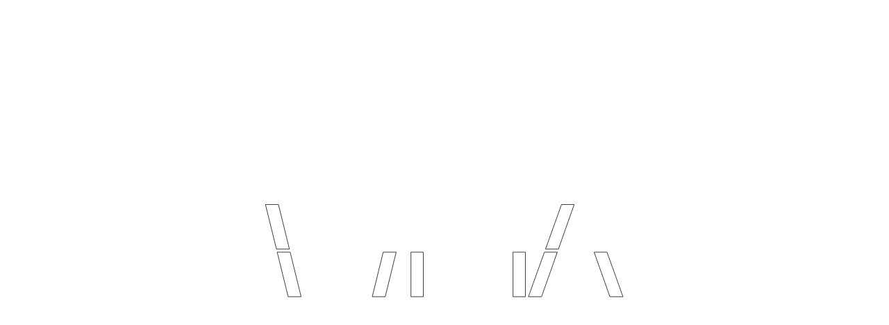

--- FILE ---
content_type: text/html
request_url: https://wma.hk/zh/news/wma-open-201617-finalists/
body_size: 4865
content:
<!DOCTYPE html><html lang="zh"><head><meta charSet="utf-8"/><meta http-equiv="x-ua-compatible" content="ie=edge"/><meta name="viewport" content="width=device-width, initial-scale=1, shrink-to-fit=no"/><meta name="generator" content="Gatsby 5.15.0"/><meta data-react-helmet="true" name="description" content="以影像創作深入探討香港"/><meta data-react-helmet="true" property="og:title" content="Related news | WMA.hk"/><meta data-react-helmet="true" property="og:url" content="https://wma.hk"/><meta data-react-helmet="true" property="og:description" content="以影像創作深入探討香港"/><meta data-react-helmet="true" property="og:image" content="https://wma.hk/static/5ad1154034e4e21ae31b56fe84d15f55/Meta_tag_image_default_b4af81021e.png"/><meta data-react-helmet="true" property="og:type" content="website"/><meta data-react-helmet="true" name="twitter:card" content="summary"/><meta data-react-helmet="true" name="twitter:title" content="Related news | WMA.hk"/><meta data-react-helmet="true" name="twitter:image" content="https://wma.hk/static/5ad1154034e4e21ae31b56fe84d15f55/Meta_tag_image_default_b4af81021e.png"/><meta data-react-helmet="true" name="twitter:description" content="以影像創作深入探討香港"/><meta data-react-helmet="true" name="apple-mobile-web-app-capable" content="yes"/><meta name="theme-color" content="#F8F7F7"/><style data-href="/styles.787fb563f0ec7e1518d2.css" data-identity="gatsby-global-css">body{max-width:100vw;overflow-x:hidden;scrollbar-color:var(--scroll-bg);scrollbar-width:thin}body::-webkit-scrollbar{height:5px;width:5px}body::-webkit-scrollbar-track{background-color:var(--scroll-track)}body::-webkit-scrollbar-thumb{background-color:var(--scroll-bg);border-radius:0}a,abbr,acronym,address,applet,article,aside,audio,b,big,blockquote,body,canvas,caption,center,cite,code,dd,del,details,dfn,div,dl,dt,em,embed,fieldset,figcaption,figure,footer,form,h1,h2,h3,h4,h5,h6,header,hgroup,html,i,iframe,img,ins,kbd,label,legend,li,mark,menu,nav,object,ol,output,p,pre,q,ruby,s,samp,section,small,span,strike,strong,sub,summary,sup,table,tbody,td,tfoot,th,thead,time,tr,tt,u,ul,var,video{border:0;font-size:100%;font:inherit;margin:0;padding:0;vertical-align:baseline}article,aside,details,figcaption,figure,footer,header,hgroup,menu,nav,section{display:block}body{line-height:1}ol,ul{list-style:none}blockquote,q{quotes:none}blockquote:after,blockquote:before,q:after,q:before{content:"";content:none}table{border-collapse:collapse;border-spacing:0}.no-scroll{overflow:hidden}@font-face{font-family:TWK Everett;font-style:normal;font-weight:400;src:url(/static/TWKEverett-Regular-a71813c8e53d82f8b309c8faeb1bf028.woff) format("woff")}@font-face{font-family:TWK Everett;font-style:normal;font-weight:700;src:url(/static/TWKEverett-Bold-53fca22ff9cb43982b57ffbb18a469dd.woff) format("woff")}@font-face{font-family:TWK Everett;font-style:italic;font-weight:400;src:url(/static/TWKEverett-RegularItalic-85948a879771c09dacface551ba95331.woff) format("woff")}@font-face{font-family:TWK Everett Mono;src:url(/static/EverettMono-Regular-web-0689964c93efc031ecc403d1351d53b8.woff) format("woff")}@font-face{font-family:Source Han Sans;font-style:italic;font-weight:400;src:url(/static/SourceHanSansCN-VF-746a03bbb90454b0b58da87cbdbe38dc.woff2) format("woff2")}</style><style data-styled="" data-styled-version="5.3.11">body{background-color:#F8F7F7;}/*!sc*/
body::-webkit-scrollbar{width:8px;}/*!sc*/
body::-webkit-scrollbar-track{background:transparent;}/*!sc*/
body::-webkit-scrollbar-thumb{background-color:#D8D4D3;border-radius:0px;border:1px solid #000000;}/*!sc*/
data-styled.g55[id="sc-global-eejHiN1"]{content:"sc-global-eejHiN1,"}/*!sc*/
</style><title data-react-helmet="true">Related news | WMA.hk</title><style type="text/css">@font-face {font-family:Noto Sans;font-style:normal;font-weight:100 900;src:url(/cf-fonts/v/noto-sans/5.0.18/cyrillic/wght/normal.woff2);unicode-range:U+0301,U+0400-045F,U+0490-0491,U+04B0-04B1,U+2116;font-display:swap;}@font-face {font-family:Noto Sans;font-style:normal;font-weight:100 900;src:url(/cf-fonts/v/noto-sans/5.0.18/vietnamese/wght/normal.woff2);unicode-range:U+0102-0103,U+0110-0111,U+0128-0129,U+0168-0169,U+01A0-01A1,U+01AF-01B0,U+0300-0301,U+0303-0304,U+0308-0309,U+0323,U+0329,U+1EA0-1EF9,U+20AB;font-display:swap;}@font-face {font-family:Noto Sans;font-style:normal;font-weight:100 900;src:url(/cf-fonts/v/noto-sans/5.0.18/devanagari/wght/normal.woff2);unicode-range:U+0900-097F,U+1CD0-1CF9,U+200C-200D,U+20A8,U+20B9,U+25CC,U+A830-A839,U+A8E0-A8FF;font-display:swap;}@font-face {font-family:Noto Sans;font-style:normal;font-weight:100 900;src:url(/cf-fonts/v/noto-sans/5.0.18/greek-ext/wght/normal.woff2);unicode-range:U+1F00-1FFF;font-display:swap;}@font-face {font-family:Noto Sans;font-style:normal;font-weight:100 900;src:url(/cf-fonts/v/noto-sans/5.0.18/latin/wght/normal.woff2);unicode-range:U+0000-00FF,U+0131,U+0152-0153,U+02BB-02BC,U+02C6,U+02DA,U+02DC,U+0304,U+0308,U+0329,U+2000-206F,U+2074,U+20AC,U+2122,U+2191,U+2193,U+2212,U+2215,U+FEFF,U+FFFD;font-display:swap;}@font-face {font-family:Noto Sans;font-style:normal;font-weight:100 900;src:url(/cf-fonts/v/noto-sans/5.0.18/latin-ext/wght/normal.woff2);unicode-range:U+0100-02AF,U+0304,U+0308,U+0329,U+1E00-1E9F,U+1EF2-1EFF,U+2020,U+20A0-20AB,U+20AD-20CF,U+2113,U+2C60-2C7F,U+A720-A7FF;font-display:swap;}@font-face {font-family:Noto Sans;font-style:normal;font-weight:100 900;src:url(/cf-fonts/v/noto-sans/5.0.18/cyrillic-ext/wght/normal.woff2);unicode-range:U+0460-052F,U+1C80-1C88,U+20B4,U+2DE0-2DFF,U+A640-A69F,U+FE2E-FE2F;font-display:swap;}@font-face {font-family:Noto Sans;font-style:normal;font-weight:100 900;src:url(/cf-fonts/v/noto-sans/5.0.18/greek/wght/normal.woff2);unicode-range:U+0370-03FF;font-display:swap;}@font-face {font-family:Noto Sans;font-style:italic;font-weight:100 900;src:url(/cf-fonts/v/noto-sans/5.0.18/devanagari/wght/italic.woff2);unicode-range:U+0900-097F,U+1CD0-1CF9,U+200C-200D,U+20A8,U+20B9,U+25CC,U+A830-A839,U+A8E0-A8FF;font-display:swap;}@font-face {font-family:Noto Sans;font-style:italic;font-weight:100 900;src:url(/cf-fonts/v/noto-sans/5.0.18/latin/wght/italic.woff2);unicode-range:U+0000-00FF,U+0131,U+0152-0153,U+02BB-02BC,U+02C6,U+02DA,U+02DC,U+0304,U+0308,U+0329,U+2000-206F,U+2074,U+20AC,U+2122,U+2191,U+2193,U+2212,U+2215,U+FEFF,U+FFFD;font-display:swap;}@font-face {font-family:Noto Sans;font-style:italic;font-weight:100 900;src:url(/cf-fonts/v/noto-sans/5.0.18/vietnamese/wght/italic.woff2);unicode-range:U+0102-0103,U+0110-0111,U+0128-0129,U+0168-0169,U+01A0-01A1,U+01AF-01B0,U+0300-0301,U+0303-0304,U+0308-0309,U+0323,U+0329,U+1EA0-1EF9,U+20AB;font-display:swap;}@font-face {font-family:Noto Sans;font-style:italic;font-weight:100 900;src:url(/cf-fonts/v/noto-sans/5.0.18/cyrillic-ext/wght/italic.woff2);unicode-range:U+0460-052F,U+1C80-1C88,U+20B4,U+2DE0-2DFF,U+A640-A69F,U+FE2E-FE2F;font-display:swap;}@font-face {font-family:Noto Sans;font-style:italic;font-weight:100 900;src:url(/cf-fonts/v/noto-sans/5.0.18/latin-ext/wght/italic.woff2);unicode-range:U+0100-02AF,U+0304,U+0308,U+0329,U+1E00-1E9F,U+1EF2-1EFF,U+2020,U+20A0-20AB,U+20AD-20CF,U+2113,U+2C60-2C7F,U+A720-A7FF;font-display:swap;}@font-face {font-family:Noto Sans;font-style:italic;font-weight:100 900;src:url(/cf-fonts/v/noto-sans/5.0.18/greek/wght/italic.woff2);unicode-range:U+0370-03FF;font-display:swap;}@font-face {font-family:Noto Sans;font-style:italic;font-weight:100 900;src:url(/cf-fonts/v/noto-sans/5.0.18/cyrillic/wght/italic.woff2);unicode-range:U+0301,U+0400-045F,U+0490-0491,U+04B0-04B1,U+2116;font-display:swap;}@font-face {font-family:Noto Sans;font-style:italic;font-weight:100 900;src:url(/cf-fonts/v/noto-sans/5.0.18/greek-ext/wght/italic.woff2);unicode-range:U+1F00-1FFF;font-display:swap;}</style><link rel="sitemap" type="application/xml" href="/sitemap-index.xml"/><link rel="icon" href="/favicon-32x32.png?v=52357019351adb5c7057f9f9af85e20d" type="image/png"/><link rel="manifest" href="/manifest.webmanifest" crossorigin="anonymous"/><link rel="apple-touch-icon" sizes="48x48" href="/icons/icon-48x48.png?v=52357019351adb5c7057f9f9af85e20d"/><link rel="apple-touch-icon" sizes="72x72" href="/icons/icon-72x72.png?v=52357019351adb5c7057f9f9af85e20d"/><link rel="apple-touch-icon" sizes="96x96" href="/icons/icon-96x96.png?v=52357019351adb5c7057f9f9af85e20d"/><link rel="apple-touch-icon" sizes="144x144" href="/icons/icon-144x144.png?v=52357019351adb5c7057f9f9af85e20d"/><link rel="apple-touch-icon" sizes="192x192" href="/icons/icon-192x192.png?v=52357019351adb5c7057f9f9af85e20d"/><link rel="apple-touch-icon" sizes="256x256" href="/icons/icon-256x256.png?v=52357019351adb5c7057f9f9af85e20d"/><link rel="apple-touch-icon" sizes="384x384" href="/icons/icon-384x384.png?v=52357019351adb5c7057f9f9af85e20d"/><link rel="apple-touch-icon" sizes="512x512" href="/icons/icon-512x512.png?v=52357019351adb5c7057f9f9af85e20d"/><style>.gatsby-image-wrapper{position:relative;overflow:hidden}.gatsby-image-wrapper picture.object-fit-polyfill{position:static!important}.gatsby-image-wrapper img{bottom:0;height:100%;left:0;margin:0;max-width:none;padding:0;position:absolute;right:0;top:0;width:100%;object-fit:cover}.gatsby-image-wrapper [data-main-image]{opacity:0;transform:translateZ(0);transition:opacity .25s linear;will-change:opacity}.gatsby-image-wrapper-constrained{display:inline-block;vertical-align:top}</style><noscript><style>.gatsby-image-wrapper noscript [data-main-image]{opacity:1!important}.gatsby-image-wrapper [data-placeholder-image]{opacity:0!important}</style></noscript><script type="0931621a3bedf77a7ad95d3a-module">const e="undefined"!=typeof HTMLImageElement&&"loading"in HTMLImageElement.prototype;e&&document.body.addEventListener("load",(function(e){const t=e.target;if(void 0===t.dataset.mainImage)return;if(void 0===t.dataset.gatsbyImageSsr)return;let a=null,n=t;for(;null===a&&n;)void 0!==n.parentNode.dataset.gatsbyImageWrapper&&(a=n.parentNode),n=n.parentNode;const o=a.querySelector("[data-placeholder-image]"),r=new Image;r.src=t.currentSrc,r.decode().catch((()=>{})).then((()=>{t.style.opacity=1,o&&(o.style.opacity=0,o.style.transition="opacity 500ms linear")}))}),!0);</script><link rel="preconnect" href="https://plausible.io"/><script async="" defer="" data-domain="wma.hk" src="https://plausible.io/js/plausible.js" type="0931621a3bedf77a7ad95d3a-text/javascript"></script><script type="0931621a3bedf77a7ad95d3a-text/javascript">
          window.plausible = window.plausible || function() { (window.plausible.q = window.plausible.q || []).push(arguments) };
          
          </script></head><body><div id="___gatsby"><div style="outline:none" tabindex="-1" id="gatsby-focus-wrapper"></div><div id="gatsby-announcer" style="position:absolute;top:0;width:1px;height:1px;padding:0;overflow:hidden;clip:rect(0, 0, 0, 0);white-space:nowrap;border:0" aria-live="assertive" aria-atomic="true"></div></div><script id="gatsby-script-loader" type="0931621a3bedf77a7ad95d3a-text/javascript">/*<![CDATA[*/window.pagePath="/zh/news/wma-open-201617-finalists/";/*]]>*/</script><!-- slice-start id="_gatsby-scripts-1" -->
          <script id="gatsby-chunk-mapping" type="0931621a3bedf77a7ad95d3a-text/javascript">
            window.___chunkMapping="{\"app\":[\"/app-0b39657ba21e9ca039e1.js\"],\"component---src-page-components-archive-record-index-js\":[\"/component---src-page-components-archive-record-index-js-bc5822b81c01f7d837f1.js\"],\"component---src-page-components-collabortator-index-js\":[\"/component---src-page-components-collabortator-index-js-c0efba00001c63a03baa.js\"],\"component---src-page-components-collection-index-js\":[\"/component---src-page-components-collection-index-js-c767be9114272805e80e.js\"],\"component---src-page-components-event-index-js\":[\"/component---src-page-components-event-index-js-7f24a6416fd9826b6f44.js\"],\"component---src-page-components-news-item-index-js\":[\"/component---src-page-components-news-item-index-js-ef8e7c021d166a725cda.js\"],\"component---src-page-components-portfolio-index-js\":[\"/component---src-page-components-portfolio-index-js-c19006919322ed1a38ad.js\"],\"component---src-page-components-portfolio-item-index-js\":[\"/component---src-page-components-portfolio-item-index-js-6969532afad3972f1ff6.js\"],\"component---src-page-components-theme-index-js\":[\"/component---src-page-components-theme-index-js-394c528a9ddce0e57118.js\"],\"component---src-pages-404-js\":[\"/component---src-pages-404-js-83e92896091f15be4548.js\"],\"component---src-pages-about-js\":[\"/component---src-pages-about-js-7b03d14adc901f50cf6e.js\"],\"component---src-pages-commission-js\":[\"/component---src-pages-commission-js-315d5ec7ca542e3bde40.js\"],\"component---src-pages-contact-js\":[\"/component---src-pages-contact-js-c486c19bbbc9e6f9b29e.js\"],\"component---src-pages-creatives-feature-tsx\":[\"/component---src-pages-creatives-feature-tsx-8527abd270dad55518dc.js\"],\"component---src-pages-current-exhibitions-js\":[\"/component---src-pages-current-exhibitions-js-7c5b40fea42dae087d16.js\"],\"component---src-pages-events-js\":[\"/component---src-pages-events-js-ee93a5542c401a60d1fb.js\"],\"component---src-pages-index-js\":[\"/component---src-pages-index-js-f388f6a525ce275f60e0.js\"],\"component---src-pages-legal-js\":[\"/component---src-pages-legal-js-559a3f9631911b1f6435.js\"],\"component---src-pages-news-js\":[\"/component---src-pages-news-js-d502148f0cdf44b09c1e.js\"],\"component---src-pages-programmes-js\":[\"/component---src-pages-programmes-js-6c0f35918c728bc22282.js\"],\"component---src-pages-search-js\":[\"/component---src-pages-search-js-2d373ee5964bb5010999.js\"],\"component---src-pages-terms-js\":[\"/component---src-pages-terms-js-a8d176b987752f3990a4.js\"],\"component---src-pages-understanding-hk-js\":[\"/component---src-pages-understanding-hk-js-7a669be502fc77136773.js\"],\"component---src-pages-wma-community-js\":[\"/component---src-pages-wma-community-js-43388d9b09273f1a8aa2.js\"],\"component---src-pages-wma-member-js\":[\"/component---src-pages-wma-member-js-f2cf5c7e21425c086917.js\"],\"component---src-pages-wma-space-js\":[\"/component---src-pages-wma-space-js-106bdc40077f1e568ca6.js\"],\"component---src-pages-zh-404-js\":[\"/component---src-pages-zh-404-js-d840f0a8c98e440ca2ba.js\"],\"component---src-pages-zh-about-js\":[\"/component---src-pages-zh-about-js-8cf02c291e5707691c32.js\"],\"component---src-pages-zh-commission-js\":[\"/component---src-pages-zh-commission-js-c86fc463794818127085.js\"],\"component---src-pages-zh-contact-js\":[\"/component---src-pages-zh-contact-js-9e7f4fefa9979323d589.js\"],\"component---src-pages-zh-creatives-feature-tsx\":[\"/component---src-pages-zh-creatives-feature-tsx-a91e65ecabdfc29eb386.js\"],\"component---src-pages-zh-current-exhibitions-js\":[\"/component---src-pages-zh-current-exhibitions-js-3b11f3cfa71da2bbf44a.js\"],\"component---src-pages-zh-events-js\":[\"/component---src-pages-zh-events-js-9cffce603af51808cc62.js\"],\"component---src-pages-zh-index-js\":[\"/component---src-pages-zh-index-js-a7d0dbeb20dc8eea6469.js\"],\"component---src-pages-zh-legal-js\":[\"/component---src-pages-zh-legal-js-b3434b467648fd507e4c.js\"],\"component---src-pages-zh-news-js\":[\"/component---src-pages-zh-news-js-76c4d29a8370fb8d5b44.js\"],\"component---src-pages-zh-programmes-js\":[\"/component---src-pages-zh-programmes-js-4856183cb17c7e97abd7.js\"],\"component---src-pages-zh-search-js\":[\"/component---src-pages-zh-search-js-575976d42c41a73aab77.js\"],\"component---src-pages-zh-terms-js\":[\"/component---src-pages-zh-terms-js-859ce7228b859dcd8479.js\"],\"component---src-pages-zh-understanding-hk-js\":[\"/component---src-pages-zh-understanding-hk-js-04e55eeb52576e3cfa26.js\"],\"component---src-pages-zh-wma-community-js\":[\"/component---src-pages-zh-wma-community-js-e7e2f60872a36921d8ff.js\"],\"component---src-pages-zh-wma-member-js\":[\"/component---src-pages-zh-wma-member-js-815eec0065b46db5472e.js\"],\"component---src-pages-zh-wma-space-js\":[\"/component---src-pages-zh-wma-space-js-8308508ef82701c5cf5a.js\"],\"reactPlayerYouTube\":[\"/reactPlayerYouTube-3c7bfd1093a6c15076e3.js\"],\"reactPlayerSoundCloud\":[\"/reactPlayerSoundCloud-1fa9076c91ff933ffbb8.js\"],\"reactPlayerVimeo\":[\"/reactPlayerVimeo-1386c3858b1c31da6acd.js\"],\"reactPlayerMux\":[\"/reactPlayerMux-d8bda224b79c48c81cfc.js\"],\"reactPlayerFacebook\":[\"/reactPlayerFacebook-f0b23aa41a4cd4ef1ec6.js\"],\"reactPlayerStreamable\":[\"/reactPlayerStreamable-99c72e7ab79c9f7cc798.js\"],\"reactPlayerWistia\":[\"/reactPlayerWistia-b393048d997accf3d40e.js\"],\"reactPlayerTwitch\":[\"/reactPlayerTwitch-9c57ae4d51d61b1bef44.js\"],\"reactPlayerDailyMotion\":[\"/reactPlayerDailyMotion-af7b3c50fc2e652921d4.js\"],\"reactPlayerMixcloud\":[\"/reactPlayerMixcloud-f5e75cc0434e4a14e5f6.js\"],\"reactPlayerVidyard\":[\"/reactPlayerVidyard-ca3314abfbd78a4c0f21.js\"],\"reactPlayerKaltura\":[\"/reactPlayerKaltura-e36efcad5cf957a537a7.js\"],\"reactPlayerFilePlayer\":[\"/reactPlayerFilePlayer-5bd8f177f4445665e16f.js\"],\"reactPlayerPreview\":[\"/reactPlayerPreview-f325f8dff89f5b5df2b2.js\"]}";
          </script>
        <script type="0931621a3bedf77a7ad95d3a-text/javascript">window.___webpackCompilationHash="86c96006ef9f9910b1c4";</script><script src="/webpack-runtime-f4134257d81bdbbc213e.js" async type="0931621a3bedf77a7ad95d3a-text/javascript"></script><script src="/framework-fab9efd720de4b7a92f9.js" async type="0931621a3bedf77a7ad95d3a-text/javascript"></script><script src="/app-0b39657ba21e9ca039e1.js" async type="0931621a3bedf77a7ad95d3a-text/javascript"></script><!-- slice-end id="_gatsby-scripts-1" --><script src="/cdn-cgi/scripts/7d0fa10a/cloudflare-static/rocket-loader.min.js" data-cf-settings="0931621a3bedf77a7ad95d3a-|49" defer></script><script defer src="https://static.cloudflareinsights.com/beacon.min.js/vcd15cbe7772f49c399c6a5babf22c1241717689176015" integrity="sha512-ZpsOmlRQV6y907TI0dKBHq9Md29nnaEIPlkf84rnaERnq6zvWvPUqr2ft8M1aS28oN72PdrCzSjY4U6VaAw1EQ==" data-cf-beacon='{"version":"2024.11.0","token":"ac79cbd117f04855a68f3553c46b3c20","r":1,"server_timing":{"name":{"cfCacheStatus":true,"cfEdge":true,"cfExtPri":true,"cfL4":true,"cfOrigin":true,"cfSpeedBrain":true},"location_startswith":null}}' crossorigin="anonymous"></script>
</body></html>

--- FILE ---
content_type: application/javascript
request_url: https://wma.hk/component---src-page-components-news-item-index-js-ef8e7c021d166a725cda.js
body_size: 1847
content:
"use strict";(self.webpackChunkwma_hk_web=self.webpackChunkwma_hk_web||[]).push([[8175],{9502:function(e,t,l){l.r(t),l.d(t,{default:function(){return S}});var n=l(8587),a=l(4472),r=l(6540),o=l(8097),s=l(3554),i=l.n(s),c=l(2800),u=l(7656),m=l(8128),d=l(2567),p=l(2529),g=l(1787),h=l(7610),b=l(2783);const f=(0,a.default)(b.A).withConfig({displayName:"styles__BodyContent",componentId:"sc-i7cfx5-0"})(["display:block;margin-bottom:3em;& ~ p{margin-bottom:3em;}"]),w=a.default.div.withConfig({displayName:"styles__EmbedWrapper",componentId:"sc-i7cfx5-1"})(["margin-top:1em;margin-bottom:1em;"]),y=(a.default.img.withConfig({displayName:"styles__Img",componentId:"sc-i7cfx5-2"})(["object-fit:contain;width:100%;aspect-ratio:16/9;user-select:none;cursor:pointer;"]),(0,a.default)(d.JU).withConfig({displayName:"styles__LinkLabel",componentId:"sc-i7cfx5-3"})(["cursor:pointer;color:inherit;"]));var E=l(3965),k=l(6454),A=l(8272),I=l(2624),C=l(2918);const v=["pageContext","data"],{f:x}=A,_=(e,t,l)=>{if(null==e||!e.length)return[];const n=[];let a=null;return e.forEach((r,o)=>{const s=l===o+1;if(r.isSubsection)a&&n.push({title:r.title,link:t+"/"+(o+1)+"#content",active:s,isSubsection:!0,isParent:!1,originalIndex:o,parentIndex:a.originalIndex});else{const l=e.slice(o+1).some((t,l)=>t.isSubsection&&!e.slice(o+1,o+1+l).some(e=>!e.isSubsection)),i=!(e=>{if(!e||""===e)return!0;if("string"!=typeof e)return!1;try{const t=JSON.parse(e);if(t&&Array.isArray(t.blocks))return 0===t.blocks.length||!t.blocks.some(e=>e.data&&e.data.text?""!==e.data.text.replace(/<[^>]*>/g,"").replace(/&nbsp;/g," ").replace(/\s+/g," ").trim():!(!e.type||"paragraph"===e.type))}catch(t){}return""===e.replace(/<[^>]*>/g,"").replace(/&nbsp;/g," ").replace(/\s+/g," ").trim()})(r.content),c=l,u=i;a={title:r.title,link:u?t+"/"+(0===o?"":o+1)+"#content":null,active:s,isSubsection:!1,isParent:c,hasContent:i,originalIndex:o},n.push(a)}}),n},N=e=>{let{relatedNews:t}=e;const l=(0,I.lJ)(e=>e.gridCenterCols),{relatedNews:n,relatedArticles:a,relatedBooks:o}=(0,m.B)({keys:["relatedNews","relatedArticles","relatedBooks"]}),s=(0,r.useMemo)(()=>null!=t&&t.length?t.filter(e=>"news"===e.postType):[],[t]),i=(0,r.useMemo)(()=>null!=t&&t.length?t.filter(e=>"article"===e.postType):[],[t]),c=(0,r.useMemo)(()=>null!=t&&t.length?t.filter(e=>"book"===e.postType):[],[t]),u=l>=2?2*l:4;return r.createElement(r.Fragment,null,null!=s&&s.length?r.createElement(g.A,{rows:"auto",leftMarginContent:n},r.createElement(h.A,{items:s,maxItems:u})):null,null!=i&&i.length?r.createElement(g.A,{rows:"auto",leftMarginContent:a},r.createElement(h.A,{items:i,maxItems:u})):null,null!=c&&c.length?r.createElement(g.A,{rows:"auto",leftMarginContent:o},r.createElement(h.A,{items:c,maxItems:u})):null)};var S=e=>{var t,l;let{pageContext:{lang:a,basePath:s,chapter:g},data:{allStrapiNewsPost:{newsPost:[h]}}}=e,b=(0,n.A)(e,v);const{title:A,authors:S,image:P,fullImage:T,youtubeEmbed:L,body:J,publishedAt:O,datePublished:B,relatedNews:j,details:F,postType:R,bookChapters:U}=h,{headerSize:z}=(0,I.nO)(e=>({headerSize:e.headerSize,location:e.location})),{currentLang:H}=(0,I.Je)(e=>({currentLang:e.currentLang})),q=(0,C.Yq)(o.c9.fromISO(B||O),H,!1,o.c9.DATE_FULL),{author:D,news:W,articles:Y,books:G}=(0,m.B)({keys:["author","news","articles","books"]}),K=(0,r.useMemo)(()=>{if("book"===R){var e,t;return null!==(e=null==U||null===(t=U[g?g-1:0])||void 0===t?void 0:t.content)&&void 0!==e?e:null}return J},[R,J,U,g]),Q=(0,r.useMemo)(()=>"book"===R&&1!==g,[R,g]),V=(0,r.useMemo)(()=>{if("book"===R&&U)return _(U,s,g)},[R,U,s,g]),X="article"===R?Y:"book"===R?G:W;return r.createElement(c.A,Object.assign({tableOfContent:V,title:A,image:Q?null:"book"===R?T:P,publishedAt:O,sectionTitle:X,lang:a,renderFooter:()=>r.createElement(N,{relatedNews:j}),renderMetaRow:()=>r.createElement(E.fI,{justify:"space-between"},r.createElement(d.P,null,q),null!=S&&S.length?r.createElement(d.P,null,D," ",(0,p.cM)(S.map(e=>r.createElement(k.A,{to:"/"+x.pages.collaborators+"/"+e.slug},e.name)),"&")):null)},b),F.length?r.createElement(r.Fragment,null,r.createElement(d.HR,null),r.createElement(u.A,{items:F}),r.createElement(d.HR,null)):null,L?r.createElement(w,null,r.createElement(d.H3,null,L.title),r.createElement(i(),{url:"https://www.youtube.com/watch?v="+L.videoID,width:"100%",height:"",style:{aspectRatio:16/9}}),r.createElement(E.fI,{justify:"flex-end"},L.collaboratorsTitle?r.createElement(M,{weight:"700"},L.collaboratorsTitle,":"):null,r.createElement("ul",null,null!==(t=L.collaborators)&&void 0!==t&&t.length?null===(l=L.collaborators)||void 0===l?void 0:l.map(e=>e.hasProfile?r.createElement(k.A,{to:"/"+x.pages.collaborators+"/"+e.slug},r.createElement(y,null,e.name)):r.createElement(d.JU,{as:"li"},e.name)):null))):null,K?r.createElement(f,{id:"content",style:{scrollMarginTop:z},data:JSON.parse(K)}):null)},M=(0,a.default)(d.JU).withConfig({displayName:"NewsItem___StyledLabel",componentId:"sc-11fqo7f-0"})(["margin-right:0.5em;"])}}]);
//# sourceMappingURL=component---src-page-components-news-item-index-js-ef8e7c021d166a725cda.js.map

--- FILE ---
content_type: application/javascript
request_url: https://wma.hk/733b92557e8fe7baf0070174a2d9cac512b77ae4-82b895fab9a68dfbd8d3.js
body_size: 4499
content:
"use strict";(self.webpackChunkwma_hk_web=self.webpackChunkwma_hk_web||[]).push([[6882],{2918:function(e,t,n){n.d(t,{Yq:function(){return o},fU:function(){return l},r6:function(){return a}});var r=n(8097);const o=function(e,t,n,o){return void 0===n&&(n=!1),void 0===o&&(o=r.c9.DATE_FULL),"zh"===t?e.setLocale(t).toLocaleString(o):n?e.toFormat("d LLL yyyy"):e.toFormat("d LLLL yyyy")},l=e=>0===e.minute?e.toFormat("ha").toLowerCase():e.toFormat("h:mma").toLowerCase(),a=function(e,t,n,r){return void 0===r&&(r=!1),t?o(e,n,r):o(e,n,r)+" "+l(e)}},3115:function(e,t,n){var r=n(8587),o=n(6540),l=(n(4026),n(5771)),a=n(8272);const i=["title","slug","image","year"];t.A=e=>{let{title:t,slug:n,image:s,year:c}=e,u=(0,r.A)(e,i);return o.createElement(l.A,Object.assign({title:t,type:"theme",image:s,linkTo:n?"/"+a.f.pages.themes+"/"+n:null,year:c},u))}},4150:function(e,t,n){var r=n(6540),o=(n(4026),n(2529)),l=n(5771);t.A=e=>{let{title:t,slug:n,image:a,artists:i,showType:s,showImage:c,imageObjectFit:u,imageObjectPosition:g}=e;const m=Array.isArray(i)?(0,o.cM)(i.map(e=>e.name)):i;return r.createElement(l.A,{title:m?t+" — "+m:t,type:"portfolio",image:a,linkTo:n?"/portfolios/"+n:null,showType:s,showImage:c,imageObjectFit:u,imageObjectPosition:g})}},5444:function(e,t,n){var r=n(6540),o=n(8128),l=n(2567);t.A=e=>{let{type:t,label:n,variant:a,textCase:i="uppercase"}=e;const s=(0,o.B)({keys:t});return"string"==typeof s&&r.createElement(l.JU,{textCase:i,variant:a},"[",s||n,"]")}},5771:function(e,t,n){n.d(t,{A:function(){return v}});var r=n(5276),o=n(4472),l=n(6540),a=n(2532),i=n(2567),s=n(8912),c=n(3929);const u=o.default.div.withConfig({displayName:"Placeholder__PlaceholderBlock",componentId:"sc-18xhrju-0"})(["background-color:",";aspect-ratio:",";display:flex;box-sizing:border-box;align-items:center;justify-content:center;svg{opacity:0.5;}&:hover svg{opacity:1;}"],e=>{let{theme:t,colour:n}=e;return n||t.highlight},e=>{let{aspectRatio:t}=e;return t});var g,m,d=e=>{let{colour:t,index:n,aspectRatio:r="16/9"}=e;const a=(0,o.useTheme)(),i=Object.entries(s.M8.highlight).map(e=>{let[t,n]=e;return"red"!==t?n:null}).filter(e=>e),g=t||i[n%i.length];return l.createElement(u,{colour:g,aspectRatio:r},l.createElement(c.A,{animated:!1,height:"35",colour:a.background}))},p=n(7340),h=n(5444),y=n(5272);n(4026);var v=e=>{var t,n;let{title:r,type:o,excerpt:s,image:c,rightLabel:u,renderRightLabel:g,renderTitle:m,renderFooter:v,linkTo:x,linkState:T,showType:E=!0,index:A,showImage:k=!0,year:O,imageObjectFit:S="cover",imageObjectPosition:L}=e;return l.createElement(p.by,{to:x,state:T},l.createElement(y.xA,{rows:"auto auto minmax(2em,auto) auto"},l.createElement(w,{justify:"space-between"},E?l.createElement(h.A,{type:o}):l.createElement("div",null),u?l.createElement(i.JU,null,"[",u,"]"):null,g?l.createElement(g,null):null),c?l.createElement(a.G,{image:null===(t=c.file)||void 0===t||null===(n=t.childImageSharp)||void 0===n?void 0:n.gatsbyImageData,objectFit:S,objectPosition:L,alt:""}):k?l.createElement(d,{index:A}):null,m?l.createElement(m,{title:r,year:O}):l.createElement(f,{tag:"label",cursor:"pointer"},r,O?" - "+O:null),l.createElement(b,{size:16},s),v?l.createElement(v,null):null))},w=(0,o.default)(p.Ye)(g||(g=(0,r.A)(["\n          grid-row-start: 1;\n        "]))),f=(0,o.default)(i.H3)(m||(m=(0,r.A)(["\n            grid-row-start: 3;\n          "]))),b=(0,o.default)(i.P).withConfig({displayName:"Post___StyledP",componentId:"sc-1v0ikb3-0"})(["grid-row-start:4;"])},6656:function(e,t,n){n.d(t,{I:function(){return g}});var r=n(8587),o=n(6540),l=n(8097),a=n(2567),i=n(2624),s=n(2918);const c=["date","format","prefix"],u=["start","end","format","prefix","divider"],g=e=>{let{start:t,end:n,format:s=l.c9.DATE_FULL,prefix:c,divider:g="-"}=e,m=(0,r.A)(e,u);const{currentLang:d}=(0,i.Je)(e=>({currentLang:e.currentLang})),p="string"==typeof t?l.c9.fromISO(t).setLocale(d).toLocaleString(s):l.c9.local(t).setLocale(d).toLocaleString(s),h="string"==typeof t?l.c9.fromISO(n).setLocale(d).toLocaleString(s):l.c9.local(n).setLocale(d).toLocaleString(s);return o.createElement(a.JU,m,c," ",p," ",g," ",h)};t.A=e=>{let{date:t,format:n=l.c9.DATE_FULL,prefix:u}=e,g=(0,r.A)(e,c);const{currentLang:m}=(0,i.Je)(e=>({currentLang:e.currentLang})),d=(0,o.useMemo)(()=>(0,s.Yq)("string"==typeof t?l.c9.fromISO(t):l.c9.local(t),m,!1,n),[t,m,n]);return o.createElement(a.JU,g,u," ",d)}},6948:function(e,t,n){n.d(t,{A:function(){return z}});var r=n(8587),o=n(6540),l=n(4472),a=n(5272),i=n(2624),s=n(8097),c=n(8128);const u=()=>{const{eventPassed:e,eventUpcoming:t,eventOngoing:n}=(0,c.B)({keys:["eventPassed","eventUpcoming","eventOngoing","event"]});return{getStatus:(0,o.useCallback)((r,o)=>({passed:e,upcoming:t,ongoing:n}[(()=>{const e=s.c9.fromISO(r).startOf("hour"),t=s.c9.fromISO(o||r).endOf("hour"),n=s.c9.local().startOf("hour");return n>=t?"passed":n>=e?"ongoing":"upcoming"})()]),[e,t,n])}};var g=n(4810);var m=()=>{const e=(0,g.useStaticQuery)("53013242"),t=(0,o.useMemo)(()=>{var t;const n=new Map,r=(null==e||null===(t=e.allStrapiColorCode)||void 0===t?void 0:t.nodes)||[];for(const e of r)null!=e&&e.code&&n.set(e.code,e.color_code);return n},[e]),n=(0,o.useCallback)((e,n)=>{var r;return e&&null!==(r=t.get(e))&&void 0!==r?r:n},[t]);return{getColorById:(0,o.useCallback)((e,n)=>{var r;return e&&null!==(r=t.get(e))&&void 0!==r?r:n},[t]),getColorByCode:n,codeMap:t}},d=n(2918),p=n(2567),h=n(5771),y=n(8272),v=n(7340);const w=["showStatus","showType","index"],f=e=>{let{formattedDate:t,showType:n,showStatus:r,typeText:l,statusText:a,typeColour:i,statusColour:s}=e;return o.createElement(v.ub,{justify:"space-between"},o.createElement(p.P,null,t),n||r?o.createElement(v.dc,null,n&&l?o.createElement(v.do,null,o.createElement(v.cL,{style:{backgroundColor:i}}),l):null,r&&a?o.createElement(v.do,null,o.createElement(v.cL,{style:{backgroundColor:s}}),a):null):null)},b=e=>{let{title:t,publishedAt:n,image:r,slug:l,eventType:a,showType:u,index:g,theme:m,getColorByCode:p}=e;const w=(0,c.B)({keys:"newsArticle"}),{currentLang:b}=(0,i.Je)(e=>({currentLang:e.currentLang})),x="/"+y.f.pages[a||"news"]+"/"+l,T=(0,o.useMemo)(()=>n?(0,d.Yq)(s.c9.fromISO(n),b,!0):"",[n,b]),E=p(a,m.highlight);return o.createElement(h.A,{title:t,image:r,showType:!1,linkTo:x,renderTitle:e=>{let{title:t,year:n}=e;return o.createElement(v.YH,null,t,n?" - "+n:null)},renderFooter:()=>o.createElement(f,{formattedDate:T,showType:u,showStatus:!1,typeText:w,statusText:null,typeColour:E,statusColour:null}),index:g,imageObjectFit:"contain",imageObjectPosition:"center"})},x=e=>{let{title:t,publishedAt:n,eventStart:r,eventEnd:l,image:a,slug:u,eventType:g,showStatus:m,showType:p,index:y,theme:w,getStatus:b,getColorByCode:x}=e;const T=(e=>{switch(e){case"talk":case"event":return"talkEvent";default:return e}})(g),E=(0,c.B)({keys:T}),{currentLang:A}=(0,i.Je)(e=>({currentLang:e.currentLang})),k="/"+("exhibition"===g?"exhibition":"event")+"s/"+u,O=(0,o.useMemo)(()=>{const e="news"===g||"article"===g?n:r;return e?(0,d.Yq)(s.c9.fromISO(e),A,!0):""},[n,r,A]),S=(0,o.useMemo)(()=>m?b(r,l):null,[m,r,l,b]),L=(0,o.useMemo)(()=>{const e=s.c9.fromISO(r).startOf("hour"),t=s.c9.fromISO(l||r).endOf("hour"),n=s.c9.local().startOf("hour");return n>=t?"past":n>=e?"current":"future"},[r,l]),C=x(g,w.highlight),I=x(L,w.highlight);return o.createElement(h.A,{title:t,image:a,showType:!1,linkTo:k,renderTitle:e=>{let{title:t,year:n}=e;return o.createElement(v.YH,null,t,n?" - "+n:null)},renderFooter:()=>o.createElement(f,{formattedDate:O,showType:p,showStatus:m,typeText:E,statusText:S,typeColour:C,statusColour:I}),index:y,imageObjectFit:"contain",imageObjectPosition:"center"})};var T=e=>{let{showStatus:t,showType:n,index:a}=e,i=(0,r.A)(e,w);const s=(0,l.useTheme)(),{getStatus:c}=u(),{getColorByCode:g}=m();if((e=>{var t;return!!(e.post_title||null!==(t=e.post)&&void 0!==t&&t.post_title)})(i)){const e=(e=>{const t=e.post||e;return{title:t.post_title||t.title,publishedAt:t.publishedAt||t.createdAt,eventStart:t.publishedAt||t.createdAt,eventEnd:t.publishedAt||t.createdAt,image:t.image,slug:t.slug,eventType:t.postType,displaySize:e.displaySize,isNewsItem:!0}})(i);return o.createElement(b,Object.assign({},e,{showStatus:t,showType:n,index:a,theme:s,getStatus:c,getColorByCode:g}))}const d=(e=>{const t=e.event||e;return{title:t.title||t.post_title,publishedAt:t.publishedAt||t.createdAt,eventStart:t.starts_at,eventEnd:t.ends_at,image:t.image,slug:t.slug,eventType:t.eventType,displaySize:e.displaySize,isNewsItem:!1}})(i);return o.createElement(x,Object.assign({},d,{showStatus:t,showType:n,index:a,theme:s,getStatus:c,getColorByCode:g}))};var E=e=>{let{eventStart:t,eventEnd:n,title:r,excerpt:l,image:a,slug:g,eventType:m,showStatus:p,showType:y,showDate:v=!1,index:w}=e;const{getStatus:f}=u(),{currentLang:b}=(0,i.Je)(e=>({currentLang:e.currentLang})),{event:x}=(0,c.B)({keys:["event"]}),T=(0,o.useMemo)(()=>{const e=s.c9.fromISO(t),r=s.c9.fromISO(n);return e.toFormat("dd.MM.yyyy")===r.toFormat("dd.MM.yyyy")?(0,d.Yq)(e,b,!0):(0,d.Yq)(e,b,!0)+" -> "+(0,d.Yq)(r,b,!0)},[t,n,b]);return o.createElement(h.A,{title:r,excerpt:l,image:a,showType:y,linkTo:"/"+("exhibition"===m?"exhibition":"event")+"s/"+g,type:m||x,rightLabel:p?f(t,n):v?T:null,index:w})},A=n(6656);const k=["title","excerpt","image","slug","createdAt","datePublished","type","showType"];var O=e=>{let{title:t,excerpt:n,image:l,slug:a,createdAt:i,datePublished:s,type:c,showType:u}=e,g=(0,r.A)(e,k);const m="/"+y.f.pages[c||"news"]+"/"+a,d=s||i;return o.createElement(h.A,Object.assign({title:t,excerpt:n,image:l,linkTo:m,type:c||"news",showType:u,renderRightLabel:d?()=>o.createElement(A.A,{date:d}):null},g))},S=n(4150),L=n(7848),C=n(3115),I=n(6454);n(4026);var _=e=>{let{title:t,slug:n,image:r,showType:l,showImage:a,prevPath:i,linkOverride:s}=e;const c=s||(n?"/"+y.f.pages.artworks+"/"+n:null);return o.createElement(h.A,{title:t,type:"artwork",linkTo:c,image:r,showType:l,showImage:a,linkState:{basePath:i}})};const P=["items","maxItems","columns","type","showStatus","showType","showDate","showTitle","browseMore","prevPath","linksOverride"],j=["post","showStatus","showType","type","showDate","index","prevPath","linkOverride","showTitle"],M=e=>{let{post:t,showStatus:n,showType:l,type:a,showDate:i,index:s,prevPath:c,linkOverride:u,showTitle:g}=e,m=(0,r.A)(e,j);return"home-event"===a?o.createElement(T,Object.assign({},t,{showStatus:n,showType:l,showDate:i,index:s,prevPath:c,linkOverride:u},m)):"event"===a?o.createElement(E,Object.assign({title:g?t.title:"",eventStart:t.starts_at,eventEnd:t.ends_at,excerpt:t.excerpt,image:null!==(d=t.thumbnail)&&void 0!==d?d:t.image,slug:t.slug,linkOverride:u,eventType:t.eventType,showStatus:n,showType:l,showDate:i,type:t.eventType,index:s,prevPath:c},m)):"news"===a||"article"===a|"book"===a?o.createElement(O,Object.assign({title:g?t.post_title:"",publishedAt:t.publishedAt,createdAt:t.createdAt,datePublished:t.datePublished,excerpt:t.postExcerpt,image:null!==(p=t.thumbnail)&&void 0!==p?p:t.image,slug:t.slug,linkOverride:u,type:t.postType,showType:l,index:s,prevPath:c},m)):"portfolio"===a?o.createElement(S.A,Object.assign({title:g?t.title:"",image:null!==(h=t.artworks)&&void 0!==h&&h.length?t.artworks[0].thumbnail||t.artworks[0].media:null,slug:t.slug,linkOverride:u,artists:t.portfolioArtists,showType:l,prevPath:c},m)):"artwork"===a?o.createElement(_,Object.assign({title:g?t.title:"",image:t.thumbnail||t.media,slug:t.slug,linkOverride:u,showType:l,prevPath:c},m)):"collection"===a?o.createElement(L.A,Object.assign({image:t.image,excerpt:t.excerpt,title:t.title,slug:t.slug,linkOverride:u,artists:t.artists,showType:l,type:a,prevPath:c},m)):"theme"===a?o.createElement(C.A,Object.assign({title:g?t.title:"",image:t.thumbnail||t.image,slug:t.slug,linkOverride:u,showType:l,type:a,prevPath:c},m)):null;var d,p,h};var z=e=>{let{items:t,maxItems:n,columns:s,type:c,showStatus:u=!0,showType:g,showDate:m,showTitle:d=!0,browseMore:h,prevPath:y,linksOverride:v}=e,w=(0,r.A)(e,P);const f=n?null==t?void 0:t.slice(0,n):t,b=(0,l.useTheme)(),{gridCenterCols:x,isMobile:T}=(0,i.lJ)(e=>({gridCenterCols:e.gridCenterCols,isMobile:e.isMobile}));return null!=f&&f.length&&f.map?o.createElement(a.Ay,Object.assign({columns:s||"repeat("+x+", 1fr)",gap:30},w),f.map((e,t)=>{var n,r;return e?o.createElement("div",{key:(e.post_title||e.title||(null===(n=e.post)||void 0===n?void 0:n.post_title)||(null===(r=e.event)||void 0===r?void 0:r.title))+"-"+t,className:e.displaySize?"size-"+e.displaySize:""},o.createElement(M,{post:e,type:c,showStatus:u,showType:g,showDate:m,showTitle:d,index:t,prevPath:y,linkOverride:v?v[e.slug]:void 0})):null}),T&&h?o.createElement(I.A,{to:null==h?void 0:h.linkTo,textDecoration:"none"},o.createElement(p.r3,{size:18,lineHeight:40,colour:null==b?void 0:b.highlight},null==h?void 0:h.label," →")):null):null}},7340:function(e,t,n){n.d(t,{YH:function(){return c},Ye:function(){return i},by:function(){return a},cL:function(){return s},dc:function(){return g},do:function(){return m},ub:function(){return u}});var r=n(4472),o=n(3965),l=n(6454);const a=(0,r.default)(l.A).withConfig({displayName:"styles__PostLink",componentId:"sc-zmxdg9-0"})(["display:contents;a{text-decoration:none;}a:hover .gatsby-image-wrapper{opacity:0.7;}*{text-decoration:none;color:",";}.gatsby-image-wrapper,label{margin-bottom:8px;}label{margin-bottom:4px;}"],e=>{let{theme:t}=e;return null==t?void 0:t.foreground}),i=(0,r.default)(o.fI).withConfig({displayName:"styles__FlexRow",componentId:"sc-zmxdg9-1"})(["width:100%;"]),s=r.default.span.withConfig({displayName:"styles__Dot",componentId:"sc-zmxdg9-2"})(["display:inline-block;width:16px;height:16px;border-radius:50%;margin-right:5px;"]),c=r.default.h4.withConfig({displayName:"styles__HomeTitle",componentId:"sc-zmxdg9-3"})(['font-family:"TWK Everett";font-weight:400;font-size:30px;line-height:120%;letter-spacing:-2%;color:',";cursor:pointer;grid-row-start:3;"],e=>{let{theme:t}=e;return t.foreground}),u=(0,r.default)(o.fI).withConfig({displayName:"styles__FooterRow",componentId:"sc-zmxdg9-4"})(["width:100%;align-items:center;margin-top:10px;"]),g=(0,r.default)(o.fI).withConfig({displayName:"styles__IndicatorsRow",componentId:"sc-zmxdg9-5"})(["align-items:center;gap:5px;& > *{display:flex;align-items:center;}"]),m=r.default.span.withConfig({displayName:"styles__IndicatorText",componentId:"sc-zmxdg9-6"})(['font-family:"TWK Everett Mono";font-weight:300;font-size:10px;line-height:120%;letter-spacing:0%;'])},7848:function(e,t,n){var r=n(8587),o=n(6540),l=(n(4026),n(5771)),a=n(8272);const i=["title","slug","image","excerpt"];t.A=e=>{let{title:t,slug:n,image:s,excerpt:c}=e,u=(0,r.A)(e,i);return o.createElement(l.A,Object.assign({title:t,type:"collection",image:s,excerpt:c,linkTo:n?"/"+a.f.pages.collections+"/"+n:null},u))}}}]);
//# sourceMappingURL=733b92557e8fe7baf0070174a2d9cac512b77ae4-82b895fab9a68dfbd8d3.js.map

--- FILE ---
content_type: application/javascript
request_url: https://wma.hk/webpack-runtime-f4134257d81bdbbc213e.js
body_size: 3699
content:
!function(){"use strict";var e,c,a,n,t,o={},r={};function f(e){var c=r[e];if(void 0!==c)return c.exports;var a=r[e]={id:e,loaded:!1,exports:{}};return o[e].call(a.exports,a,a.exports,f),a.loaded=!0,a.exports}f.m=o,e=[],f.O=function(c,a,n,t){if(!a){var o=1/0;for(b=0;b<e.length;b++){a=e[b][0],n=e[b][1],t=e[b][2];for(var r=!0,s=0;s<a.length;s++)(!1&t||o>=t)&&Object.keys(f.O).every(function(e){return f.O[e](a[s])})?a.splice(s--,1):(r=!1,t<o&&(o=t));if(r){e.splice(b--,1);var d=n();void 0!==d&&(c=d)}}return c}t=t||0;for(var b=e.length;b>0&&e[b-1][2]>t;b--)e[b]=e[b-1];e[b]=[a,n,t]},f.n=function(e){var c=e&&e.__esModule?function(){return e.default}:function(){return e};return f.d(c,{a:c}),c},a=Object.getPrototypeOf?function(e){return Object.getPrototypeOf(e)}:function(e){return e.__proto__},f.t=function(e,n){if(1&n&&(e=this(e)),8&n)return e;if("object"==typeof e&&e){if(4&n&&e.__esModule)return e;if(16&n&&"function"==typeof e.then)return e}var t=Object.create(null);f.r(t);var o={};c=c||[null,a({}),a([]),a(a)];for(var r=2&n&&e;"object"==typeof r&&!~c.indexOf(r);r=a(r))Object.getOwnPropertyNames(r).forEach(function(c){o[c]=function(){return e[c]}});return o.default=function(){return e},f.d(t,o),t},f.d=function(e,c){for(var a in c)f.o(c,a)&&!f.o(e,a)&&Object.defineProperty(e,a,{enumerable:!0,get:c[a]})},f.f={},f.e=function(e){return Promise.all(Object.keys(f.f).reduce(function(c,a){return f.f[a](e,c),c},[]))},f.u=function(e){return({55:"component---src-pages-search-js",171:"component---src-pages-zh-programmes-js",209:"component---src-pages-contact-js",263:"component---src-pages-zh-news-js",278:"828d86d5299bea3a166ab50aa704650a8489d227",510:"component---src-pages-terms-js",736:"b352cf0220eec011240d38af038b1cb186781b6e",1034:"3bbfd131344c434abc44f9aab9eea8ce434b960a",1390:"component---src-pages-commission-js",2042:"reactPlayerTwitch",2256:"component---src-pages-legal-js",2262:"component---src-page-components-collabortator-index-js",2326:"56c4f3edb8a608f7187e79e001fa9799b33f09ea",2723:"reactPlayerMux",2824:"component---src-pages-zh-contact-js",2868:"component---src-pages-zh-404-js",3271:"component---src-pages-understanding-hk-js",3272:"component---src-pages-zh-search-js",3392:"reactPlayerVidyard",3673:"78b2a5f30a55f2940205dacfac0c1f86fd165a08",3679:"component---src-page-components-theme-index-js",3681:"component---src-pages-zh-legal-js",3954:"component---src-pages-wma-community-js",3972:"component---src-page-components-archive-record-index-js",3976:"component---src-pages-zh-index-js",4488:"component---src-pages-news-js",4579:"component---src-pages-wma-member-js",4882:"dd4950161cf942777082872d364affc75a421215",5064:"component---src-pages-zh-wma-space-js",5087:"component---src-pages-current-exhibitions-js",5125:"component---src-pages-404-js",5277:"component---src-pages-zh-about-js",5278:"5af3c5a475cd086183cd7b97c79a62f27e1cef1d",5287:"component---src-pages-zh-wma-community-js",5365:"component---src-pages-zh-creatives-feature-tsx",5642:"component---src-page-components-event-index-js",5752:"component---src-pages-zh-wma-member-js",6006:"component---src-pages-events-js",6173:"reactPlayerVimeo",6328:"reactPlayerDailyMotion",6353:"reactPlayerPreview",6432:"component---src-pages-about-js",6463:"reactPlayerKaltura",6882:"733b92557e8fe7baf0070174a2d9cac512b77ae4",6887:"reactPlayerFacebook",7127:"181be540e224b0f1c06c55e363f2cc1f42710927",7140:"36885498",7264:"7d30f33640076ada604347d921b9a6eda90b6a02",7355:"component---src-pages-zh-terms-js",7377:"9b62b96008a76969672314a12652870c92e10579",7401:"4d5dd09d9e95de7934badf6b013319b5d1fa8dd7",7458:"reactPlayerFilePlayer",7570:"reactPlayerMixcloud",7627:"reactPlayerStreamable",7713:"component---src-pages-zh-events-js",7800:"component---src-page-components-collection-index-js",7940:"component---src-pages-zh-understanding-hk-js",8175:"component---src-page-components-news-item-index-js",8268:"component---src-pages-programmes-js",8293:"component---src-pages-index-js",8446:"reactPlayerYouTube",8485:"component---src-pages-wma-space-js",8590:"component---src-pages-creatives-feature-tsx",8608:"component---src-page-components-portfolio-item-index-js",9170:"2a3778da4286ad4db8917d2931c71eabf0f58ffa",9197:"03bbe5c3d555e469babe525e2264c279bdce0df8",9340:"reactPlayerWistia",9622:"component---src-pages-zh-current-exhibitions-js",9633:"component---src-pages-zh-commission-js",9634:"7ee073520c14f24013d53c690b2b4865f6eccf03",9854:"component---src-page-components-portfolio-index-js",9979:"reactPlayerSoundCloud"}[e]||e)+"-"+{55:"2d373ee5964bb5010999",171:"4856183cb17c7e97abd7",209:"c486c19bbbc9e6f9b29e",263:"76c4d29a8370fb8d5b44",278:"b092f259684754ca57fd",510:"a8d176b987752f3990a4",736:"5cdf74a805b85eb0af0e",1034:"efba3097197c6ef769a8",1108:"37d07fe5fe5b4a5d5a1f",1390:"315d5ec7ca542e3bde40",1452:"a02feb24daa748f11db1",2042:"9c57ae4d51d61b1bef44",2256:"559a3f9631911b1f6435",2262:"c0efba00001c63a03baa",2326:"034401be7e652afc851f",2723:"d8bda224b79c48c81cfc",2824:"9e7f4fefa9979323d589",2868:"d840f0a8c98e440ca2ba",3271:"7a669be502fc77136773",3272:"575976d42c41a73aab77",3392:"ca3314abfbd78a4c0f21",3673:"37c8bc9673ba78cbe607",3679:"394c528a9ddce0e57118",3681:"b3434b467648fd507e4c",3954:"43388d9b09273f1a8aa2",3972:"bc5822b81c01f7d837f1",3976:"a7d0dbeb20dc8eea6469",4488:"d502148f0cdf44b09c1e",4579:"f2cf5c7e21425c086917",4882:"41a939f7b0bd47cd173a",5064:"8308508ef82701c5cf5a",5087:"7c5b40fea42dae087d16",5125:"83e92896091f15be4548",5277:"8cf02c291e5707691c32",5278:"fdb51058f881ca76f576",5287:"e7e2f60872a36921d8ff",5365:"a91e65ecabdfc29eb386",5642:"7f24a6416fd9826b6f44",5752:"815eec0065b46db5472e",6006:"ee93a5542c401a60d1fb",6173:"1386c3858b1c31da6acd",6328:"af7b3c50fc2e652921d4",6353:"f325f8dff89f5b5df2b2",6432:"7b03d14adc901f50cf6e",6463:"e36efcad5cf957a537a7",6882:"82b895fab9a68dfbd8d3",6887:"f0b23aa41a4cd4ef1ec6",7127:"c7c33ce81bbf151459ed",7140:"62920c0dc641ac6fa9d7",7264:"69ac7bf328c51502f232",7355:"859ce7228b859dcd8479",7377:"252a4cddfb6d6b564ff7",7401:"b1da966bb9f7ac52b65d",7458:"5bd8f177f4445665e16f",7570:"f5e75cc0434e4a14e5f6",7627:"99c72e7ab79c9f7cc798",7713:"9cffce603af51808cc62",7800:"c767be9114272805e80e",7940:"04e55eeb52576e3cfa26",8175:"ef8e7c021d166a725cda",8268:"6c0f35918c728bc22282",8293:"f388f6a525ce275f60e0",8446:"3c7bfd1093a6c15076e3",8485:"106bdc40077f1e568ca6",8590:"8527abd270dad55518dc",8608:"6969532afad3972f1ff6",8658:"8e04741ea9e6b595ef23",9170:"95fcfd0a8f5051bc3105",9197:"32c3b791dd56c1ddb549",9340:"b393048d997accf3d40e",9622:"3b11f3cfa71da2bbf44a",9633:"c86fc463794818127085",9634:"ce60cfa347c0660d91da",9854:"c19006919322ed1a38ad",9979:"1fa9076c91ff933ffbb8"}[e]+".js"},f.miniCssF=function(e){return"styles.787fb563f0ec7e1518d2.css"},f.g=function(){if("object"==typeof globalThis)return globalThis;try{return this||new Function("return this")()}catch(e){if("object"==typeof window)return window}}(),f.o=function(e,c){return Object.prototype.hasOwnProperty.call(e,c)},n={},t="wma-hk-web:",f.l=function(e,c,a,o){if(n[e])n[e].push(c);else{var r,s;if(void 0!==a)for(var d=document.getElementsByTagName("script"),b=0;b<d.length;b++){var i=d[b];if(i.getAttribute("src")==e||i.getAttribute("data-webpack")==t+a){r=i;break}}r||(s=!0,(r=document.createElement("script")).charset="utf-8",r.timeout=120,f.nc&&r.setAttribute("nonce",f.nc),r.setAttribute("data-webpack",t+a),r.src=e),n[e]=[c];var p=function(c,a){r.onerror=r.onload=null,clearTimeout(u);var t=n[e];if(delete n[e],r.parentNode&&r.parentNode.removeChild(r),t&&t.forEach(function(e){return e(a)}),c)return c(a)},u=setTimeout(p.bind(null,void 0,{type:"timeout",target:r}),12e4);r.onerror=p.bind(null,r.onerror),r.onload=p.bind(null,r.onload),s&&document.head.appendChild(r)}},f.r=function(e){"undefined"!=typeof Symbol&&Symbol.toStringTag&&Object.defineProperty(e,Symbol.toStringTag,{value:"Module"}),Object.defineProperty(e,"__esModule",{value:!0})},f.nmd=function(e){return e.paths=[],e.children||(e.children=[]),e},f.p="/",function(){var e={7311:0,1869:0};f.f.j=function(c,a){var n=f.o(e,c)?e[c]:void 0;if(0!==n)if(n)a.push(n[2]);else if(/^(1869|7311)$/.test(c))e[c]=0;else{var t=new Promise(function(a,t){n=e[c]=[a,t]});a.push(n[2]=t);var o=f.p+f.u(c),r=new Error;f.l(o,function(a){if(f.o(e,c)&&(0!==(n=e[c])&&(e[c]=void 0),n)){var t=a&&("load"===a.type?"missing":a.type),o=a&&a.target&&a.target.src;r.message="Loading chunk "+c+" failed.\n("+t+": "+o+")",r.name="ChunkLoadError",r.type=t,r.request=o,n[1](r)}},"chunk-"+c,c)}},f.O.j=function(c){return 0===e[c]};var c=function(c,a){var n,t,o=a[0],r=a[1],s=a[2],d=0;if(o.some(function(c){return 0!==e[c]})){for(n in r)f.o(r,n)&&(f.m[n]=r[n]);if(s)var b=s(f)}for(c&&c(a);d<o.length;d++)t=o[d],f.o(e,t)&&e[t]&&e[t][0](),e[t]=0;return f.O(b)},a=self.webpackChunkwma_hk_web=self.webpackChunkwma_hk_web||[];a.forEach(c.bind(null,0)),a.push=c.bind(null,a.push.bind(a))}(),f.nc=void 0}();
//# sourceMappingURL=webpack-runtime-f4134257d81bdbbc213e.js.map

--- FILE ---
content_type: application/javascript
request_url: https://wma.hk/b352cf0220eec011240d38af038b1cb186781b6e-5cdf74a805b85eb0af0e.js
body_size: 7827
content:
(self.webpackChunkwma_hk_web=self.webpackChunkwma_hk_web||[]).push([[736],{327:function(e,t,r){var n,a=Object.defineProperty,o=Object.getOwnPropertyDescriptor,i=Object.getOwnPropertyNames,s=Object.prototype.hasOwnProperty,l={};((e,t)=>{for(var r in t)a(e,r,{get:t[r],enumerable:!0})})(l,{AUDIO_EXTENSIONS:()=>_,DASH_EXTENSIONS:()=>A,FLV_EXTENSIONS:()=>E,HLS_EXTENSIONS:()=>T,MATCH_URL_DAILYMOTION:()=>w,MATCH_URL_FACEBOOK:()=>h,MATCH_URL_FACEBOOK_WATCH:()=>f,MATCH_URL_KALTURA:()=>k,MATCH_URL_MIXCLOUD:()=>v,MATCH_URL_MUX:()=>p,MATCH_URL_SOUNDCLOUD:()=>d,MATCH_URL_STREAMABLE:()=>m,MATCH_URL_TWITCH_CHANNEL:()=>g,MATCH_URL_TWITCH_VIDEO:()=>P,MATCH_URL_VIDYARD:()=>O,MATCH_URL_VIMEO:()=>y,MATCH_URL_WISTIA:()=>b,MATCH_URL_YOUTUBE:()=>c,VIDEO_EXTENSIONS:()=>j,canPlay:()=>S}),e.exports=(n=l,((e,t,r,n)=>{if(t&&"object"==typeof t||"function"==typeof t)for(let l of i(t))s.call(e,l)||l===r||a(e,l,{get:()=>t[l],enumerable:!(n=o(t,l))||n.enumerable});return e})(a({},"__esModule",{value:!0}),n));var u=r(5635);const c=/(?:youtu\.be\/|youtube(?:-nocookie|education)?\.com\/(?:embed\/|v\/|watch\/|watch\?v=|watch\?.+&v=|shorts\/|live\/))((\w|-){11})|youtube\.com\/playlist\?list=|youtube\.com\/user\//,d=/(?:soundcloud\.com|snd\.sc)\/[^.]+$/,y=/vimeo\.com\/(?!progressive_redirect).+/,p=/stream\.mux\.com\/(?!\w+\.m3u8)(\w+)/,h=/^https?:\/\/(www\.)?facebook\.com.*\/(video(s)?|watch|story)(\.php?|\/).+$/,f=/^https?:\/\/fb\.watch\/.+$/,m=/streamable\.com\/([a-z0-9]+)$/,b=/(?:wistia\.(?:com|net)|wi\.st)\/(?:medias|embed)\/(?:iframe\/)?([^?]+)/,P=/(?:www\.|go\.)?twitch\.tv\/videos\/(\d+)($|\?)/,g=/(?:www\.|go\.)?twitch\.tv\/([a-zA-Z0-9_]+)($|\?)/,w=/^(?:(?:https?):)?(?:\/\/)?(?:www\.)?(?:(?:dailymotion\.com(?:\/embed)?\/video)|dai\.ly)\/([a-zA-Z0-9]+)(?:_[\w_-]+)?(?:[\w.#_-]+)?/,v=/mixcloud\.com\/([^/]+\/[^/]+)/,O=/vidyard.com\/(?:watch\/)?([a-zA-Z0-9-_]+)/,k=/^https?:\/\/[a-zA-Z]+\.kaltura.(com|org)\/p\/([0-9]+)\/sp\/([0-9]+)00\/embedIframeJs\/uiconf_id\/([0-9]+)\/partner_id\/([0-9]+)(.*)entry_id.([a-zA-Z0-9-_].*)$/,_=/\.(m4a|m4b|mp4a|mpga|mp2|mp2a|mp3|m2a|m3a|wav|weba|aac|oga|spx)($|\?)/i,j=/\.(mp4|og[gv]|webm|mov|m4v)(#t=[,\d+]+)?($|\?)/i,T=/\.(m3u8)($|\?)/i,A=/\.(mpd)($|\?)/i,E=/\.(flv)($|\?)/i,C=e=>{if(e instanceof Array){for(const t of e){if("string"==typeof t&&C(t))return!0;if(C(t.src))return!0}return!1}return!(!(0,u.isMediaStream)(e)&&!(0,u.isBlobUrl)(e))||(_.test(e)||j.test(e)||T.test(e)||A.test(e)||E.test(e))},S={youtube:e=>e instanceof Array?e.every(e=>c.test(e)):c.test(e),soundcloud:e=>d.test(e)&&!_.test(e),vimeo:e=>y.test(e)&&!j.test(e)&&!T.test(e),mux:e=>p.test(e),facebook:e=>h.test(e)||f.test(e),streamable:e=>m.test(e),wistia:e=>b.test(e),twitch:e=>P.test(e)||g.test(e),dailymotion:e=>w.test(e),mixcloud:e=>v.test(e),vidyard:e=>O.test(e),kaltura:e=>k.test(e),file:C}},1745:function(e,t,r){"use strict";var n=r(8587),a=r(6540),o=r(4472),i=r(8503);const s=["size","style","colour"];t.A=e=>{let{size:t=30,style:r,colour:l}=e,u=(0,n.A)(e,s);const{foreground:c}=(0,o.useTheme)();return a.createElement(i.A,Object.assign({style:r,viewBox:"0 0 30 30",height:t,width:t,strokeWidth:1},u),a.createElement("path",{stroke:l||c,d:"M15.5156 21.5625C15.2344 21.8438 14.7188 21.8438 14.4375 21.5625L5.4375 12.5625C5.15625 12.2812 5.15625 11.7656 5.4375 11.4844C5.71875 11.2031 6.23438 11.2031 6.51562 11.4844L15 19.9688L23.4375 11.4844C23.7188 11.2031 24.2344 11.2031 24.5156 11.4844C24.7969 11.7656 24.7969 12.2812 24.5156 12.5625L15.5156 21.5625Z"}))}},1811:function(e,t,r){"use strict";r.r(t);var n=Number.isNaN||function(e){return"number"==typeof e&&e!=e};function a(e,t){return e===t||!(!n(e)||!n(t))}function o(e,t){if(e.length!==t.length)return!1;for(var r=0;r<e.length;r++)if(!a(e[r],t[r]))return!1;return!0}t.default=function(e,t){var r;void 0===t&&(t=o);var n,a=[],i=!1;return function(){for(var o=[],s=0;s<arguments.length;s++)o[s]=arguments[s];return i&&r===this&&t(o,a)||(n=e.apply(this,o),i=!0,r=this,a=o),n}}},3554:function(e,t,r){var n,a=Object.create,o=Object.defineProperty,i=Object.getOwnPropertyDescriptor,s=Object.getOwnPropertyNames,l=Object.getPrototypeOf,u=Object.prototype.hasOwnProperty,c=(e,t,r,n)=>{if(t&&"object"==typeof t||"function"==typeof t)for(let a of s(t))u.call(e,a)||a===r||o(e,a,{get:()=>t[a],enumerable:!(n=i(t,a))||n.enumerable});return e},d={};((e,t)=>{for(var r in t)o(e,r,{get:t[r],enumerable:!0})})(d,{default:()=>f}),e.exports=(n=d,c(o({},"__esModule",{value:!0}),n));var y=((e,t,r)=>(r=null!=e?a(l(e)):{},c(!t&&e&&e.__esModule?r:o(r,"default",{value:e,enumerable:!0}),e)))(r(7015)),p=r(5580);const h=y.default[y.default.length-1];var f=(0,p.createReactPlayer)(y.default,h)},4744:function(e){"use strict";var t=function(e){return function(e){return!!e&&"object"==typeof e}(e)&&!function(e){var t=Object.prototype.toString.call(e);return"[object RegExp]"===t||"[object Date]"===t||function(e){return e.$$typeof===r}(e)}(e)};var r="function"==typeof Symbol&&Symbol.for?Symbol.for("react.element"):60103;function n(e,t){return!1!==t.clone&&t.isMergeableObject(e)?l((r=e,Array.isArray(r)?[]:{}),e,t):e;var r}function a(e,t,r){return e.concat(t).map(function(e){return n(e,r)})}function o(e){return Object.keys(e).concat(function(e){return Object.getOwnPropertySymbols?Object.getOwnPropertySymbols(e).filter(function(t){return Object.propertyIsEnumerable.call(e,t)}):[]}(e))}function i(e,t){try{return t in e}catch(r){return!1}}function s(e,t,r){var a={};return r.isMergeableObject(e)&&o(e).forEach(function(t){a[t]=n(e[t],r)}),o(t).forEach(function(o){(function(e,t){return i(e,t)&&!(Object.hasOwnProperty.call(e,t)&&Object.propertyIsEnumerable.call(e,t))})(e,o)||(i(e,o)&&r.isMergeableObject(t[o])?a[o]=function(e,t){if(!t.customMerge)return l;var r=t.customMerge(e);return"function"==typeof r?r:l}(o,r)(e[o],t[o],r):a[o]=n(t[o],r))}),a}function l(e,r,o){(o=o||{}).arrayMerge=o.arrayMerge||a,o.isMergeableObject=o.isMergeableObject||t,o.cloneUnlessOtherwiseSpecified=n;var i=Array.isArray(r);return i===Array.isArray(e)?i?o.arrayMerge(e,r,o):s(e,r,o):n(r,o)}l.all=function(e,t){if(!Array.isArray(e))throw new Error("first argument should be an array");return e.reduce(function(e,r){return l(e,r,t)},{})};var u=l;e.exports=u},5580:function(e,t,r){var n,a=Object.create,o=Object.defineProperty,i=Object.getOwnPropertyDescriptor,s=Object.getOwnPropertyNames,l=Object.getPrototypeOf,u=Object.prototype.hasOwnProperty,c=(e,t,r,n)=>{if(t&&"object"==typeof t||"function"==typeof t)for(let a of s(t))u.call(e,a)||a===r||o(e,a,{get:()=>t[a],enumerable:!(n=i(t,a))||n.enumerable});return e},d=(e,t,r)=>(r=null!=e?a(l(e)):{},c(!t&&e&&e.__esModule?r:o(r,"default",{value:e,enumerable:!0}),e)),y=(e,t,r)=>(((e,t,r)=>{t in e?o(e,t,{enumerable:!0,configurable:!0,writable:!0,value:r}):e[t]=r})(e,"symbol"!=typeof t?t+"":t,r),r),p={};((e,t)=>{for(var r in t)o(e,r,{get:t[r],enumerable:!0})})(p,{createReactPlayer:()=>A}),e.exports=(n=p,c(o({},"__esModule",{value:!0}),n));var h=d(r(6540)),f=d(r(4744)),m=d(r(1811)),b=d(r(115)),P=r(7604),g=r(5635),w=d(r(8021));const v=(0,g.lazy)(()=>r.e(6353).then(r.t.bind(r,6734,23))),O="undefined"!=typeof window&&window.document&&"undefined"!=typeof document,k=void 0!==r.g&&r.g.window&&r.g.window.document,_=Object.keys(P.propTypes),j=O||k?h.Suspense:()=>null,T=[],A=(e,t)=>{var r;return r=class extends h.Component{constructor(){super(...arguments),y(this,"state",{showPreview:!!this.props.light}),y(this,"references",{wrapper:e=>{this.wrapper=e},player:e=>{this.player=e}}),y(this,"handleClickPreview",e=>{this.setState({showPreview:!1}),this.props.onClickPreview(e)}),y(this,"showPreview",()=>{this.setState({showPreview:!0})}),y(this,"getDuration",()=>this.player?this.player.getDuration():null),y(this,"getCurrentTime",()=>this.player?this.player.getCurrentTime():null),y(this,"getSecondsLoaded",()=>this.player?this.player.getSecondsLoaded():null),y(this,"getInternalPlayer",(e="player")=>this.player?this.player.getInternalPlayer(e):null),y(this,"seekTo",(e,t,r)=>{if(!this.player)return null;this.player.seekTo(e,t,r)}),y(this,"handleReady",()=>{this.props.onReady(this)}),y(this,"getActivePlayer",(0,m.default)(r=>{for(const t of[...T,...e])if(t.canPlay(r))return t;return t||null})),y(this,"getConfig",(0,m.default)((e,t)=>{const{config:r}=this.props;return f.default.all([P.defaultProps.config,P.defaultProps.config[t]||{},r,r[t]||{}])})),y(this,"getAttributes",(0,m.default)(e=>(0,g.omit)(this.props,_))),y(this,"renderActivePlayer",e=>{if(!e)return null;const t=this.getActivePlayer(e);if(!t)return null;const r=this.getConfig(e,t.key);return h.default.createElement(w.default,{...this.props,key:t.key,ref:this.references.player,config:r,activePlayer:t.lazyPlayer||t,onReady:this.handleReady})})}shouldComponentUpdate(e,t){return!(0,b.default)(this.props,e)||!(0,b.default)(this.state,t)}componentDidUpdate(e){const{light:t}=this.props;!e.light&&t&&this.setState({showPreview:!0}),e.light&&!t&&this.setState({showPreview:!1})}renderPreview(e){if(!e)return null;const{light:t,playIcon:r,previewTabIndex:n,oEmbedUrl:a,previewAriaLabel:o}=this.props;return h.default.createElement(v,{url:e,light:t,playIcon:r,previewTabIndex:n,previewAriaLabel:o,oEmbedUrl:a,onClick:this.handleClickPreview})}render(){const{url:e,style:t,width:r,height:n,fallback:a,wrapper:o}=this.props,{showPreview:i}=this.state,s=this.getAttributes(e),l="string"==typeof o?this.references.wrapper:void 0;return h.default.createElement(o,{ref:l,style:{...t,width:r,height:n},...s},h.default.createElement(j,{fallback:a},i?this.renderPreview(e):this.renderActivePlayer(e)))}},y(r,"displayName","ReactPlayer"),y(r,"propTypes",P.propTypes),y(r,"defaultProps",P.defaultProps),y(r,"addCustomPlayer",e=>{T.push(e)}),y(r,"removeCustomPlayers",()=>{T.length=0}),y(r,"canPlay",t=>{for(const r of[...T,...e])if(r.canPlay(t))return!0;return!1}),y(r,"canEnablePIP",t=>{for(const r of[...T,...e])if(r.canEnablePIP&&r.canEnablePIP(t))return!0;return!1}),r}},5635:function(e,t,r){var n,a=Object.create,o=Object.defineProperty,i=Object.getOwnPropertyDescriptor,s=Object.getOwnPropertyNames,l=Object.getPrototypeOf,u=Object.prototype.hasOwnProperty,c=(e,t,r,n)=>{if(t&&"object"==typeof t||"function"==typeof t)for(let a of s(t))u.call(e,a)||a===r||o(e,a,{get:()=>t[a],enumerable:!(n=i(t,a))||n.enumerable});return e},d=(e,t,r)=>(r=null!=e?a(l(e)):{},c(!t&&e&&e.__esModule?r:o(r,"default",{value:e,enumerable:!0}),e)),y={};((e,t)=>{for(var r in t)o(e,r,{get:t[r],enumerable:!0})})(y,{callPlayer:()=>I,getConfig:()=>C,getSDK:()=>E,isBlobUrl:()=>R,isMediaStream:()=>M,lazy:()=>m,omit:()=>S,parseEndTime:()=>k,parseStartTime:()=>O,queryString:()=>j,randomString:()=>_,supportsWebKitPresentationMode:()=>L}),e.exports=(n=y,c(o({},"__esModule",{value:!0}),n));var p=d(r(6540)),h=d(r(6147)),f=d(r(4744));const m=e=>p.default.lazy(async()=>{const t=await e();return"function"==typeof t.default?t:t.default}),b=/[?&#](?:start|t)=([0-9hms]+)/,P=/[?&#]end=([0-9hms]+)/,g=/(\d+)(h|m|s)/g,w=/^\d+$/;function v(e,t){if(e instanceof Array)return;const r=e.match(t);if(r){const e=r[1];if(e.match(g))return function(e){let t=0,r=g.exec(e);for(;null!==r;){const[,n,a]=r;"h"===a&&(t+=60*parseInt(n,10)*60),"m"===a&&(t+=60*parseInt(n,10)),"s"===a&&(t+=parseInt(n,10)),r=g.exec(e)}return t}(e);if(w.test(e))return parseInt(e)}}function O(e){return v(e,b)}function k(e){return v(e,P)}function _(){return Math.random().toString(36).substr(2,5)}function j(e){return Object.keys(e).map(t=>`${t}=${e[t]}`).join("&")}function T(e){return window[e]?window[e]:window.exports&&window.exports[e]?window.exports[e]:window.module&&window.module.exports&&window.module.exports[e]?window.module.exports[e]:null}const A={},E=function(e){0;return e}(function(e,t,r=null,n=()=>!0,a=h.default){const o=T(t);return o&&n(o)?Promise.resolve(o):new Promise((n,o)=>{if(A[e])return void A[e].push({resolve:n,reject:o});A[e]=[{resolve:n,reject:o}];const i=t=>{A[e].forEach(e=>e.resolve(t))};if(r){const e=window[r];window[r]=function(){e&&e(),i(T(t))}}a(e,n=>{n?(A[e].forEach(e=>e.reject(n)),A[e]=null):r||i(T(t))})})});function C(e,t){return(0,f.default)(t.config,e.config)}function S(e,...t){const r=[].concat(...t),n={},a=Object.keys(e);for(const o of a)-1===r.indexOf(o)&&(n[o]=e[o]);return n}function I(e,...t){if(!this.player||!this.player[e]){let t=`ReactPlayer: ${this.constructor.displayName} player could not call %c${e}%c – `;return this.player?this.player[e]||(t+="The method was not available"):t+="The player was not available",console.warn(t,"font-weight: bold",""),null}return this.player[e](...t)}function M(e){return"undefined"!=typeof window&&void 0!==window.MediaStream&&e instanceof window.MediaStream}function R(e){return/^blob:/.test(e)}function L(e=document.createElement("video")){const t=!1===/iPhone|iPod/.test(navigator.userAgent);return e.webkitSupportsPresentationMode&&"function"==typeof e.webkitSetPresentationMode&&t}},6147:function(e){function t(e,t){e.onload=function(){this.onerror=this.onload=null,t(null,e)},e.onerror=function(){this.onerror=this.onload=null,t(new Error("Failed to load "+this.src),e)}}function r(e,t){e.onreadystatechange=function(){"complete"!=this.readyState&&"loaded"!=this.readyState||(this.onreadystatechange=null,t(null,e))}}e.exports=function(e,n,a){var o=document.head||document.getElementsByTagName("head")[0],i=document.createElement("script");"function"==typeof n&&(a=n,n={}),n=n||{},a=a||function(){},i.type=n.type||"text/javascript",i.charset=n.charset||"utf8",i.async=!("async"in n)||!!n.async,i.src=e,n.attrs&&function(e,t){for(var r in t)e.setAttribute(r,t[r])}(i,n.attrs),n.text&&(i.text=""+n.text),("onload"in i?t:r)(i,a),i.onload||t(i,a),o.appendChild(i)}},7015:function(e,t,r){Object.create;var n,a=Object.defineProperty,o=Object.getOwnPropertyDescriptor,i=Object.getOwnPropertyNames,s=(Object.getPrototypeOf,Object.prototype.hasOwnProperty),l=(e,t,r,n)=>{if(t&&"object"==typeof t||"function"==typeof t)for(let l of i(t))s.call(e,l)||l===r||a(e,l,{get:()=>t[l],enumerable:!(n=o(t,l))||n.enumerable});return e},u={};((e,t)=>{for(var r in t)a(e,r,{get:t[r],enumerable:!0})})(u,{default:()=>y}),e.exports=(n=u,l(a({},"__esModule",{value:!0}),n));var c=r(5635),d=r(327),y=[{key:"youtube",name:"YouTube",canPlay:d.canPlay.youtube,lazyPlayer:(0,c.lazy)(()=>r.e(8446).then(r.t.bind(r,2910,23)))},{key:"soundcloud",name:"SoundCloud",canPlay:d.canPlay.soundcloud,lazyPlayer:(0,c.lazy)(()=>r.e(9979).then(r.t.bind(r,3127,23)))},{key:"vimeo",name:"Vimeo",canPlay:d.canPlay.vimeo,lazyPlayer:(0,c.lazy)(()=>r.e(6173).then(r.t.bind(r,1423,23)))},{key:"mux",name:"Mux",canPlay:d.canPlay.mux,lazyPlayer:(0,c.lazy)(()=>r.e(2723).then(r.t.bind(r,7553,23)))},{key:"facebook",name:"Facebook",canPlay:d.canPlay.facebook,lazyPlayer:(0,c.lazy)(()=>r.e(6887).then(r.t.bind(r,1343,23)))},{key:"streamable",name:"Streamable",canPlay:d.canPlay.streamable,lazyPlayer:(0,c.lazy)(()=>r.e(7627).then(r.t.bind(r,9643,23)))},{key:"wistia",name:"Wistia",canPlay:d.canPlay.wistia,lazyPlayer:(0,c.lazy)(()=>r.e(9340).then(r.t.bind(r,3330,23)))},{key:"twitch",name:"Twitch",canPlay:d.canPlay.twitch,lazyPlayer:(0,c.lazy)(()=>r.e(2042).then(r.t.bind(r,1400,23)))},{key:"dailymotion",name:"DailyMotion",canPlay:d.canPlay.dailymotion,lazyPlayer:(0,c.lazy)(()=>r.e(6328).then(r.t.bind(r,9348,23)))},{key:"mixcloud",name:"Mixcloud",canPlay:d.canPlay.mixcloud,lazyPlayer:(0,c.lazy)(()=>r.e(7570).then(r.t.bind(r,3276,23)))},{key:"vidyard",name:"Vidyard",canPlay:d.canPlay.vidyard,lazyPlayer:(0,c.lazy)(()=>r.e(3392).then(r.t.bind(r,3552,23)))},{key:"kaltura",name:"Kaltura",canPlay:d.canPlay.kaltura,lazyPlayer:(0,c.lazy)(()=>r.e(6463).then(r.t.bind(r,7945,23)))},{key:"file",name:"FilePlayer",canPlay:d.canPlay.file,canEnablePIP:e=>d.canPlay.file(e)&&(document.pictureInPictureEnabled||(0,c.supportsWebKitPresentationMode)())&&!d.AUDIO_EXTENSIONS.test(e),lazyPlayer:(0,c.lazy)(()=>r.e(7458).then(r.t.bind(r,688,23)))}]},7604:function(e,t,r){var n,a=Object.create,o=Object.defineProperty,i=Object.getOwnPropertyDescriptor,s=Object.getOwnPropertyNames,l=Object.getPrototypeOf,u=Object.prototype.hasOwnProperty,c=(e,t,r,n)=>{if(t&&"object"==typeof t||"function"==typeof t)for(let a of s(t))u.call(e,a)||a===r||o(e,a,{get:()=>t[a],enumerable:!(n=i(t,a))||n.enumerable});return e},d={};((e,t)=>{for(var r in t)o(e,r,{get:t[r],enumerable:!0})})(d,{defaultProps:()=>_,propTypes:()=>O}),e.exports=(n=d,c(o({},"__esModule",{value:!0}),n));var y=((e,t,r)=>(r=null!=e?a(l(e)):{},c(!t&&e&&e.__esModule?r:o(r,"default",{value:e,enumerable:!0}),e)))(r(5556));const{string:p,bool:h,number:f,array:m,oneOfType:b,shape:P,object:g,func:w,node:v}=y.default,O={url:b([p,m,g]),playing:h,loop:h,controls:h,volume:f,muted:h,playbackRate:f,width:b([p,f]),height:b([p,f]),style:g,progressInterval:f,playsinline:h,pip:h,stopOnUnmount:h,light:b([h,p,g]),playIcon:v,previewTabIndex:f,previewAriaLabel:p,fallback:v,oEmbedUrl:p,wrapper:b([p,w,P({render:w.isRequired})]),config:P({soundcloud:P({options:g}),youtube:P({playerVars:g,embedOptions:g,onUnstarted:w}),facebook:P({appId:p,version:p,playerId:p,attributes:g}),dailymotion:P({params:g}),vimeo:P({playerOptions:g,title:p}),mux:P({attributes:g,version:p}),file:P({attributes:g,tracks:m,forceVideo:h,forceAudio:h,forceHLS:h,forceSafariHLS:h,forceDisableHls:h,forceDASH:h,forceFLV:h,hlsOptions:g,hlsVersion:p,dashVersion:p,flvVersion:p}),wistia:P({options:g,playerId:p,customControls:m}),mixcloud:P({options:g}),twitch:P({options:g,playerId:p}),vidyard:P({options:g})}),onReady:w,onStart:w,onPlay:w,onPause:w,onBuffer:w,onBufferEnd:w,onEnded:w,onError:w,onDuration:w,onSeek:w,onPlaybackRateChange:w,onPlaybackQualityChange:w,onProgress:w,onClickPreview:w,onEnablePIP:w,onDisablePIP:w},k=()=>{},_={playing:!1,loop:!1,controls:!1,volume:null,muted:!1,playbackRate:1,width:"640px",height:"360px",style:{},progressInterval:1e3,playsinline:!1,pip:!1,stopOnUnmount:!0,light:!1,fallback:null,wrapper:"div",previewTabIndex:0,previewAriaLabel:"",oEmbedUrl:"https://noembed.com/embed?url={url}",config:{soundcloud:{options:{visual:!0,buying:!1,liking:!1,download:!1,sharing:!1,show_comments:!1,show_playcount:!1}},youtube:{playerVars:{playsinline:1,showinfo:0,rel:0,iv_load_policy:3,modestbranding:1},embedOptions:{},onUnstarted:k},facebook:{appId:"1309697205772819",version:"v3.3",playerId:null,attributes:{}},dailymotion:{params:{api:1,"endscreen-enable":!1}},vimeo:{playerOptions:{autopause:!1,byline:!1,portrait:!1,title:!1},title:null},mux:{attributes:{},version:"2"},file:{attributes:{},tracks:[],forceVideo:!1,forceAudio:!1,forceHLS:!1,forceDASH:!1,forceFLV:!1,hlsOptions:{},hlsVersion:"1.1.4",dashVersion:"3.1.3",flvVersion:"1.5.0",forceDisableHls:!1},wistia:{options:{},playerId:null,customControls:null},mixcloud:{options:{hide_cover:1}},twitch:{options:{},playerId:null},vidyard:{options:{}}},onReady:k,onStart:k,onPlay:k,onPause:k,onBuffer:k,onBufferEnd:k,onEnded:k,onError:k,onDuration:k,onSeek:k,onPlaybackRateChange:k,onPlaybackQualityChange:k,onProgress:k,onClickPreview:k,onEnablePIP:k,onDisablePIP:k}},7610:function(e,t,r){"use strict";var n=r(8587),a=(r(6910),r(6540)),o=r(6948);const i=["items","maxItems","columns"];t.A=e=>{let{items:t,maxItems:r,columns:s}=e,l=(0,n.A)(e,i);const u=(0,a.useMemo)(()=>t.sort((e,t)=>{const r=e.datePublished?new Date(e.datePublished):new Date(e.createdAt);return(t.datePublished?new Date(t.datePublished):new Date(t.createdAt))-r}),[t]);return a.createElement(o.A,Object.assign({items:u,maxItems:r,columns:s,type:"news"},l))}},8021:function(e,t,r){var n,a=Object.create,o=Object.defineProperty,i=Object.getOwnPropertyDescriptor,s=Object.getOwnPropertyNames,l=Object.getPrototypeOf,u=Object.prototype.hasOwnProperty,c=(e,t,r,n)=>{if(t&&"object"==typeof t||"function"==typeof t)for(let a of s(t))u.call(e,a)||a===r||o(e,a,{get:()=>t[a],enumerable:!(n=i(t,a))||n.enumerable});return e},d=(e,t,r)=>(r=null!=e?a(l(e)):{},c(!t&&e&&e.__esModule?r:o(r,"default",{value:e,enumerable:!0}),e)),y=(e,t,r)=>(((e,t,r)=>{t in e?o(e,t,{enumerable:!0,configurable:!0,writable:!0,value:r}):e[t]=r})(e,"symbol"!=typeof t?t+"":t,r),r),p={};((e,t)=>{for(var r in t)o(e,r,{get:t[r],enumerable:!0})})(p,{default:()=>P}),e.exports=(n=p,c(o({},"__esModule",{value:!0}),n));var h=d(r(6540)),f=d(r(115)),m=r(7604),b=r(5635);class P extends h.Component{constructor(){super(...arguments),y(this,"mounted",!1),y(this,"isReady",!1),y(this,"isPlaying",!1),y(this,"isLoading",!0),y(this,"loadOnReady",null),y(this,"startOnPlay",!0),y(this,"seekOnPlay",null),y(this,"onDurationCalled",!1),y(this,"handlePlayerMount",e=>{this.player||(this.player=e,this.player.load(this.props.url)),this.progress()}),y(this,"getInternalPlayer",e=>this.player?this.player[e]:null),y(this,"progress",()=>{if(this.props.url&&this.player&&this.isReady){const e=this.getCurrentTime()||0,t=this.getSecondsLoaded(),r=this.getDuration();if(r){const n={playedSeconds:e,played:e/r};null!==t&&(n.loadedSeconds=t,n.loaded=t/r),n.playedSeconds===this.prevPlayed&&n.loadedSeconds===this.prevLoaded||this.props.onProgress(n),this.prevPlayed=n.playedSeconds,this.prevLoaded=n.loadedSeconds}}this.progressTimeout=setTimeout(this.progress,this.props.progressFrequency||this.props.progressInterval)}),y(this,"handleReady",()=>{if(!this.mounted)return;this.isReady=!0,this.isLoading=!1;const{onReady:e,playing:t,volume:r,muted:n}=this.props;e(),n||null===r||this.player.setVolume(r),this.loadOnReady?(this.player.load(this.loadOnReady,!0),this.loadOnReady=null):t&&this.player.play(),this.handleDurationCheck()}),y(this,"handlePlay",()=>{this.isPlaying=!0,this.isLoading=!1;const{onStart:e,onPlay:t,playbackRate:r}=this.props;this.startOnPlay&&(this.player.setPlaybackRate&&1!==r&&this.player.setPlaybackRate(r),e(),this.startOnPlay=!1),t(),this.seekOnPlay&&(this.seekTo(this.seekOnPlay),this.seekOnPlay=null),this.handleDurationCheck()}),y(this,"handlePause",e=>{this.isPlaying=!1,this.isLoading||this.props.onPause(e)}),y(this,"handleEnded",()=>{const{activePlayer:e,loop:t,onEnded:r}=this.props;e.loopOnEnded&&t&&this.seekTo(0),t||(this.isPlaying=!1,r())}),y(this,"handleError",(...e)=>{this.isLoading=!1,this.props.onError(...e)}),y(this,"handleDurationCheck",()=>{clearTimeout(this.durationCheckTimeout);const e=this.getDuration();e?this.onDurationCalled||(this.props.onDuration(e),this.onDurationCalled=!0):this.durationCheckTimeout=setTimeout(this.handleDurationCheck,100)}),y(this,"handleLoaded",()=>{this.isLoading=!1})}componentDidMount(){this.mounted=!0}componentWillUnmount(){clearTimeout(this.progressTimeout),clearTimeout(this.durationCheckTimeout),this.isReady&&this.props.stopOnUnmount&&(this.player.stop(),this.player.disablePIP&&this.player.disablePIP()),this.mounted=!1}componentDidUpdate(e){if(!this.player)return;const{url:t,playing:r,volume:n,muted:a,playbackRate:o,pip:i,loop:s,activePlayer:l,disableDeferredLoading:u}=this.props;if(!(0,f.default)(e.url,t)){if(this.isLoading&&!l.forceLoad&&!u&&!(0,b.isMediaStream)(t))return console.warn(`ReactPlayer: the attempt to load ${t} is being deferred until the player has loaded`),void(this.loadOnReady=t);this.isLoading=!0,this.startOnPlay=!0,this.onDurationCalled=!1,this.player.load(t,this.isReady)}e.playing||!r||this.isPlaying||this.player.play(),e.playing&&!r&&this.isPlaying&&this.player.pause(),!e.pip&&i&&this.player.enablePIP&&this.player.enablePIP(),e.pip&&!i&&this.player.disablePIP&&this.player.disablePIP(),e.volume!==n&&null!==n&&this.player.setVolume(n),e.muted!==a&&(a?this.player.mute():(this.player.unmute(),null!==n&&setTimeout(()=>this.player.setVolume(n)))),e.playbackRate!==o&&this.player.setPlaybackRate&&this.player.setPlaybackRate(o),e.loop!==s&&this.player.setLoop&&this.player.setLoop(s)}getDuration(){return this.isReady?this.player.getDuration():null}getCurrentTime(){return this.isReady?this.player.getCurrentTime():null}getSecondsLoaded(){return this.isReady?this.player.getSecondsLoaded():null}seekTo(e,t,r){if(!this.isReady)return void(0!==e&&(this.seekOnPlay=e,setTimeout(()=>{this.seekOnPlay=null},5e3)));if(t?"fraction"===t:e>0&&e<1){const t=this.player.getDuration();return t?void this.player.seekTo(t*e,r):void console.warn("ReactPlayer: could not seek using fraction – duration not yet available")}this.player.seekTo(e,r)}render(){const e=this.props.activePlayer;return e?h.default.createElement(e,{...this.props,onMount:this.handlePlayerMount,onReady:this.handleReady,onPlay:this.handlePlay,onPause:this.handlePause,onEnded:this.handleEnded,onLoaded:this.handleLoaded,onError:this.handleError}):null}}y(P,"displayName","Player"),y(P,"propTypes",m.propTypes),y(P,"defaultProps",m.defaultProps)}}]);
//# sourceMappingURL=b352cf0220eec011240d38af038b1cb186781b6e-5cdf74a805b85eb0af0e.js.map

--- FILE ---
content_type: application/javascript
request_url: https://wma.hk/app-0b39657ba21e9ca039e1.js
body_size: 80151
content:
/*! For license information please see app-0b39657ba21e9ca039e1.js.LICENSE.txt */
(self.webpackChunkwma_hk_web=self.webpackChunkwma_hk_web||[]).push([[3524],{20:function(t,e,n){const r=n(9377),{getResourceURLsForPathname:o,loadPage:i,loadPageSync:s}=n(6814).Zf;e.N=function(t,e,n,a){void 0===e&&(e={});let c=r.map(n=>{if(!n.plugin[t])return;e.getResourceURLsForPathname=o,e.loadPage=i,e.loadPageSync=s;const r=n.plugin[t](e,n.options);return r&&a&&(e=a({args:e,result:r,plugin:n})),r});return c=c.filter(t=>void 0!==t),c.length>0?c:n?[n]:[]},e.v=(t,e,n)=>r.reduce((n,r)=>r.plugin[t]?n.then(()=>r.plugin[t](e,r.options)):n,Promise.resolve())},34:function(t,e,n){"use strict";var r=n(4901);t.exports=function(t){return"object"==typeof t?null!==t:r(t)}},207:function(t,e,n){"use strict";var r=n(6540),o={stream:!0},i=new Map,s=Symbol.for("react.element"),a=Symbol.for("react.lazy"),c=Symbol.for("react.default_value"),l=r.__SECRET_INTERNALS_DO_NOT_USE_OR_YOU_WILL_BE_FIRED.ContextRegistry;function u(t,e,n){this._status=t,this._value=e,this._response=n}function h(t){switch(t._status){case 3:return t._value;case 1:var e=JSON.parse(t._value,t._response._fromJSON);return t._status=3,t._value=e;case 2:for(var r=(e=t._value).chunks,o=0;o<r.length;o++){var s=i.get(r[o]);if(null!==s)throw s}return r=n(e.id),e="*"===e.name?r:""===e.name?r.__esModule?r.default:r:r[e.name],t._status=3,t._value=e;case 0:throw t;default:throw t._value}}function p(){return h(v(this,0))}function d(t,e){return new u(3,e,t)}function f(t){if(null!==t)for(var e=0;e<t.length;e++)(0,t[e])()}function m(t,e){if(0===t._status){var n=t._value;t._status=4,t._value=e,f(n)}}function g(t,e){t._chunks.forEach(function(t){m(t,e)})}function v(t,e){var n=t._chunks,r=n.get(e);return r||(r=new u(0,null,t),n.set(e,r)),r}function y(t){g(t,Error("Connection closed."))}function b(t,e){if(""!==e){var o=e[0],s=e.indexOf(":",1),a=parseInt(e.substring(1,s),16);switch(s=e.substring(s+1),o){case"J":(o=(e=t._chunks).get(a))?0===o._status&&(t=o._value,o._status=1,o._value=s,f(t)):e.set(a,new u(1,s,t));break;case"M":o=(e=t._chunks).get(a),s=JSON.parse(s,t._fromJSON);var h=t._bundlerConfig;h=(s=h?h[s.id][s.name]:s).chunks;for(var p=0;p<h.length;p++){var g=h[p];if(void 0===i.get(g)){var v=n.e(g),y=i.set.bind(i,g,null),b=i.set.bind(i,g);v.then(y,b),i.set(g,v)}}o?0===o._status&&(t=o._value,o._status=2,o._value=s,f(t)):e.set(a,new u(2,s,t));break;case"P":t._chunks.set(a,d(t,function(t){return l[t]||(l[t]=r.createServerContext(t,c)),l[t]}(s).Provider));break;case"S":o=JSON.parse(s),t._chunks.set(a,d(t,Symbol.for(o)));break;case"E":e=JSON.parse(s),(o=Error(e.message)).stack=e.stack,(s=(e=t._chunks).get(a))?m(s,o):e.set(a,new u(4,o,t));break;default:throw Error("Error parsing the data. It's probably an error code or network corruption.")}}}function w(t){return function(e,n){return"string"==typeof n?function(t,e,n){switch(n[0]){case"$":return"$"===n?s:"$"===n[1]||"@"===n[1]?n.substring(1):h(t=v(t,parseInt(n.substring(1),16)));case"@":return t=v(t,parseInt(n.substring(1),16)),{$$typeof:a,_payload:t,_init:h}}return n}(t,0,n):"object"==typeof n&&null!==n?n[0]===s?{$$typeof:s,type:n[1],key:n[2],ref:null,props:n[3],_owner:null}:n:n}}function S(t){var e=new TextDecoder;return(t={_bundlerConfig:t,_chunks:new Map,readRoot:p,_partialRow:"",_stringDecoder:e})._fromJSON=w(t),t}function x(t,e){function n(e){g(t,e)}var r=e.getReader();r.read().then(function e(i){var s=i.value;if(!i.done){i=s,s=t._stringDecoder;for(var a=i.indexOf(10);-1<a;){var c=t._partialRow,l=i.subarray(0,a);l=s.decode(l),b(t,c+l),t._partialRow="",a=(i=i.subarray(a+1)).indexOf(10)}return t._partialRow+=s.decode(i,o),r.read().then(e,n)}y(t)},n)}u.prototype.then=function(t){0===this._status?(null===this._value&&(this._value=[]),this._value.push(t)):t()},e.createFromReadableStream=function(t,e){return x(e=S(e&&e.moduleMap?e.moduleMap:null),t),e}},283:function(t,e,n){"use strict";var r=n(9504),o=n(9039),i=n(4901),s=n(9297),a=n(3724),c=n(350).CONFIGURABLE,l=n(3706),u=n(1181),h=u.enforce,p=u.get,d=String,f=Object.defineProperty,m=r("".slice),g=r("".replace),v=r([].join),y=a&&!o(function(){return 8!==f(function(){},"length",{value:8}).length}),b=String(String).split("String"),w=t.exports=function(t,e,n){"Symbol("===m(d(e),0,7)&&(e="["+g(d(e),/^Symbol\(([^)]*)\).*$/,"$1")+"]"),n&&n.getter&&(e="get "+e),n&&n.setter&&(e="set "+e),(!s(t,"name")||c&&t.name!==e)&&(a?f(t,"name",{value:e,configurable:!0}):t.name=e),y&&n&&s(n,"arity")&&t.length!==n.arity&&f(t,"length",{value:n.arity});try{n&&s(n,"constructor")&&n.constructor?a&&f(t,"prototype",{writable:!1}):t.prototype&&(t.prototype=void 0)}catch(o){}var r=h(t);return s(r,"source")||(r.source=v(b,"string"==typeof e?e:"")),t};Function.prototype.toString=w(function(){return i(this)&&p(this).source||l(this)},"toString")},311:function(t){"use strict";t.exports=function(t,e,n,r,o,i,s,a){if(!t){var c;if(void 0===e)c=new Error("Minified exception occurred; use the non-minified dev environment for the full error message and additional helpful warnings.");else{var l=[n,r,o,i,s,a],u=0;(c=new Error(e.replace(/%s/g,function(){return l[u++]}))).name="Invariant Violation"}throw c.framesToPop=1,c}}},350:function(t,e,n){"use strict";var r=n(3724),o=n(9297),i=Function.prototype,s=r&&Object.getOwnPropertyDescriptor,a=o(i,"name"),c=a&&"something"===function(){}.name,l=a&&(!r||r&&s(i,"name").configurable);t.exports={EXISTS:a,PROPER:c,CONFIGURABLE:l}},421:function(t){"use strict";t.exports={}},616:function(t,e,n){"use strict";var r=n(9039);t.exports=!r(function(){var t=function(){}.bind();return"function"!=typeof t||t.hasOwnProperty("prototype")})},626:function(t,e,n){"use strict";n.r(e);var r=n(20);"https:"!==window.location.protocol&&"localhost"!==window.location.hostname?console.error("Service workers can only be used over HTTPS, or on localhost for development"):"serviceWorker"in navigator&&navigator.serviceWorker.register("/sw.js").then(function(t){t.addEventListener("updatefound",()=>{(0,r.N)("onServiceWorkerUpdateFound",{serviceWorker:t});const e=t.installing;console.log("installingWorker",e),e.addEventListener("statechange",()=>{switch(e.state){case"installed":navigator.serviceWorker.controller?(window.___swUpdated=!0,(0,r.N)("onServiceWorkerUpdateReady",{serviceWorker:t}),window.___failedResources&&(console.log("resources failed, SW updated - reloading"),window.location.reload())):(console.log("Content is now available offline!"),(0,r.N)("onServiceWorkerInstalled",{serviceWorker:t}));break;case"redundant":console.error("The installing service worker became redundant."),(0,r.N)("onServiceWorkerRedundant",{serviceWorker:t});break;case"activated":(0,r.N)("onServiceWorkerActive",{serviceWorker:t})}})})}).catch(function(t){console.error("Error during service worker registration:",t)})},652:function(t,e,n){"use strict";n.d(e,{$:function(){return o},Z:function(){return i}});var r=n(6540);const o=(t,e)=>{const n=(0,r.useRef)();(0,r.useEffect)(()=>{n.current=t},[t]),(0,r.useEffect)(()=>{if(null!==e){const t=setInterval(function(){n.current()},e);return()=>clearInterval(t)}},[e])},i=(t,e)=>{const n=(0,r.useRef)();(0,r.useEffect)(()=>{n.current=t},[t]),(0,r.useEffect)(()=>{if(null!==e){const t=setTimeout(function(){n.current()},e);return()=>clearTimeout(t)}},[e])}},700:function(t,e){e.U=()=>""},741:function(t){"use strict";var e=Math.ceil,n=Math.floor;t.exports=Math.trunc||function(t){var r=+t;return(r>0?n:e)(r)}},757:function(t,e,n){"use strict";var r=n(7751),o=n(4901),i=n(1625),s=n(7040),a=Object;t.exports=s?function(t){return"symbol"==typeof t}:function(t){var e=r("Symbol");return o(e)&&i(e.prototype,a(t))}},963:function(t,e,n){"use strict";n.r(e);var r=n(6540),o=n(6814),i=n(6017);e.default=t=>{let{location:e}=t;const n=o.Ay.loadPageSync(e.pathname);return n?r.createElement(i.A,Object.assign({location:e,pageResources:n},n.json)):null}},1181:function(t,e,n){"use strict";var r,o,i,s=n(8622),a=n(4576),c=n(34),l=n(6699),u=n(9297),h=n(7629),p=n(6119),d=n(421),f="Object already initialized",m=a.TypeError,g=a.WeakMap;if(s||h.state){var v=h.state||(h.state=new g);v.get=v.get,v.has=v.has,v.set=v.set,r=function(t,e){if(v.has(t))throw new m(f);return e.facade=t,v.set(t,e),e},o=function(t){return v.get(t)||{}},i=function(t){return v.has(t)}}else{var y=p("state");d[y]=!0,r=function(t,e){if(u(t,y))throw new m(f);return e.facade=t,l(t,y,e),e},o=function(t){return u(t,y)?t[y]:{}},i=function(t){return u(t,y)}}t.exports={set:r,get:o,has:i,enforce:function(t){return i(t)?o(t):r(t,{})},getterFor:function(t){return function(e){var n;if(!c(e)||(n=o(e)).type!==t)throw new m("Incompatible receiver, "+t+" required");return n}}}},1291:function(t,e,n){"use strict";var r=n(741);t.exports=function(t){var e=+t;return e!=e||0===e?0:r(e)}},1625:function(t,e,n){"use strict";var r=n(9504);t.exports=r({}.isPrototypeOf)},1744:function(t,e){"use strict";e.onRouteUpdate=function(t){var e=t.location;if("object"==typeof window.plausible){if(e&&void 0!==window.plausibleExcludePaths&&window.plausibleExcludePaths.some(function(t){return t.test(e.pathname)}))return null;window.plausible("pageview")}}},1828:function(t,e,n){"use strict";var r=n(9504),o=n(9297),i=n(5397),s=n(9617).indexOf,a=n(421),c=r([].push);t.exports=function(t,e){var n,r=i(t),l=0,u=[];for(n in r)!o(a,n)&&o(r,n)&&c(u,n);for(;e.length>l;)o(r,n=e[l++])&&(~s(u,n)||c(u,n));return u}},2024:function(t,e,n){"use strict";n.d(e,{Jr:function(){return s},dd:function(){return o},hr:function(){return a},j$:function(){return i}});var r=n(6540);const o=r.createContext({}),i=r.createContext({}),s=r.createContext({}),a=r.createContext({})},2039:function(t,e,n){"use strict";var r=n(4994)(n(6540)),o=n(4472);e.wrapRootElement=function(t,e){var n=t.element;return r.default.createElement(o.StyleSheetManager,{disableVendorPrefixes:!0===(null==e?void 0:e.disableVendorPrefixes)},n)}},2162:function(t,e,n){"use strict";var r=n(6540),o=n(9888);var i="function"==typeof Object.is?Object.is:function(t,e){return t===e&&(0!==t||1/t==1/e)||t!=t&&e!=e},s=o.useSyncExternalStore,a=r.useRef,c=r.useEffect,l=r.useMemo,u=r.useDebugValue;e.useSyncExternalStoreWithSelector=function(t,e,n,r,o){var h=a(null);if(null===h.current){var p={hasValue:!1,value:null};h.current=p}else p=h.current;h=l(function(){function t(t){if(!c){if(c=!0,s=t,t=r(t),void 0!==o&&p.hasValue){var e=p.value;if(o(e,t))return a=e}return a=t}if(e=a,i(s,t))return e;var n=r(t);return void 0!==o&&o(e,n)?(s=t,e):(s=t,a=n)}var s,a,c=!1,l=void 0===n?null:n;return[function(){return t(e())},null===l?void 0:function(){return t(l())}]},[e,n,r,o]);var d=s(t,h[0],h[1]);return c(function(){p.hasValue=!0,p.value=d},[d]),u(d),d}},2195:function(t,e,n){"use strict";var r=n(9504),o=r({}.toString),i=r("".slice);t.exports=function(t){return i(o(t),8,-1)}},2311:function(t,e,n){"use strict";e.__esModule=!0,e.onInitialClientRender=void 0;n(5535),n(9300);e.onInitialClientRender=()=>{}},2358:function(t,e,n){"use strict";function r(t,e){-1===t.indexOf(e)&&t.push(e)}function o(t,e){const n=t.indexOf(e);n>-1&&t.splice(n,1)}n.d(e,{Ai:function(){return o},Kq:function(){return r}})},2475:function(t){t.exports=function(t){if(void 0===t)throw new ReferenceError("this hasn't been initialised - super() hasn't been called");return t},t.exports.__esModule=!0,t.exports.default=t.exports},2480:function(t,e,n){"use strict";n(5081)},2549:function(t,e,n){var r;t.exports=(r=n(963))&&r.default||r},2606:function(t,e,n){"use strict";n.d(e,{v:function(){return o}});var r=n(2358);class o{constructor(){this.subscriptions=[]}add(t){return(0,r.Kq)(this.subscriptions,t),()=>(0,r.Ai)(this.subscriptions,t)}notify(t,e,n){const r=this.subscriptions.length;if(r)if(1===r)this.subscriptions[0](t,e,n);else for(let o=0;o<r;o++){const r=this.subscriptions[o];r&&r(t,e,n)}}getSize(){return this.subscriptions.length}clear(){this.subscriptions.length=0}}},2624:function(t,e,n){"use strict";n.d(e,{lJ:function(){return b},Je:function(){return y},we:function(){return w},nO:function(){return v}});const r=t=>{let e;const n=new Set,r=(t,r)=>{const o="function"==typeof t?t(e):t;if(!Object.is(o,e)){const t=e;e=(null!=r?r:"object"!=typeof o||null===o)?o:Object.assign({},e,o),n.forEach(n=>n(e,t))}},o=()=>e,i={setState:r,getState:o,getInitialState:()=>s,subscribe:t=>(n.add(t),()=>n.delete(t)),destroy:()=>{console.warn("[DEPRECATED] The `destroy` method will be unsupported in a future version. Instead use unsubscribe function returned by subscribe. Everything will be garbage-collected if store is garbage-collected."),n.clear()}},s=e=t(r,o,i);return i},o=t=>t?r(t):r;var i=n(6540),s=n(9242);const{useDebugValue:a}=i,{useSyncExternalStoreWithSelector:c}=s;let l=!1;const u=t=>t;const h=t=>{"function"!=typeof t&&console.warn("[DEPRECATED] Passing a vanilla store will be unsupported in a future version. Instead use `import { useStore } from 'zustand'`.");const e="function"==typeof t?o(t):t,n=(t,n)=>function(t,e=u,n){n&&!l&&(console.warn("[DEPRECATED] Use `createWithEqualityFn` instead of `create` or use `useStoreWithEqualityFn` instead of `useStore`. They can be imported from 'zustand/traditional'. https://github.com/pmndrs/zustand/discussions/1937"),l=!0);const r=c(t.subscribe,t.getState,t.getServerState||t.getInitialState,e,n);return a(r),r}(e,t,n);return Object.assign(n,e),n},p=t=>t?h(t):h;const d="undefined"!=typeof window&&window,f=64,m=30,g=15,v=p(t=>({navigationOpen:!1,loaderFinished:!1,location:null,headerSize:null,isMobileSearchOverlayOpened:!1,setLoaderFinished:()=>t({loaderFinished:!0}),setLocation:e=>t({location:e}),setNavigationOpenState:e=>t({navigationOpen:e}),openNav:()=>t({navigationOpen:!0}),closeNav:()=>t({navigationOpen:!1}),setHeaderSize:e=>t({headerSize:e}),setIsMobileSearchOverlayOpened:e=>t({isMobileSearchOverlayOpened:e})})),y=p(t=>{var e,n;return{currentLang:(d&&(null==d||null===(e=d.navigator)||void 0===e||null===(n=e.language.substr(0,2))||void 0===n?void 0:n.toLowerCase())||"").includes("zh")?"zh":"en",setCurrentLang:e=>t({currentLang:e})}}),b=p((t,e)=>({windowWidth:null,windowHeight:null,isMobile:null,isDesktop:null,gridMargin:f,gridCellSize:350,gridCenterCols:0,setWindowWidth:n=>{const{gridCellSize:r}=e(),o=Math.floor((n-40)/r);t({windowWidth:n,gridCenterCols:o>=1?o:1,isMobile:o<=1,isDesktop:o>2,gridMargin:o<=1?g:2===o?m:f})},setWindowHeight:e=>t({windowHeight:e}),setIsMobile:e=>t({isMobile:e}),setGridMarginSize:e=>{let{margin:n}=e;return t({margin:n})},setGridCellSize:e=>{let{cellSize:n}=e;return t({cellSize:n})},setGridCenterCols:e=>{let{centerCols:n}=e;return t({centerCols:n})}})),w=p(t=>({isOpen:!1,isFullscreened:!1,setIsFullscreened:e=>t({isFullscreened:e}),setIsOpen:e=>t({isOpen:e})}))},2739:function(t,e,n){"use strict";n.d(e,{AU:function(){return i},Bd:function(){return s},lQ:function(){return r},on:function(){return o}});var r=function(){};function o(t){for(var e=[],n=1;n<arguments.length;n++)e[n-1]=arguments[n];t&&t.addEventListener&&t.addEventListener.apply(t,e)}function i(t){for(var e=[],n=1;n<arguments.length;n++)e[n-1]=arguments[n];t&&t.removeEventListener&&t.removeEventListener.apply(t,e)}var s="undefined"!=typeof window},2777:function(t,e,n){"use strict";var r=n(9565),o=n(34),i=n(757),s=n(5966),a=n(4270),c=n(8227),l=TypeError,u=c("toPrimitive");t.exports=function(t,e){if(!o(t)||i(t))return t;var n,c=s(t,u);if(c){if(void 0===e&&(e="default"),n=r(c,t,e),!o(n)||i(n))return n;throw new l("Can't convert object to primitive value")}return void 0===e&&(e="number"),a(t,e)}},2796:function(t,e,n){"use strict";var r=n(9039),o=n(4901),i=/#|\.prototype\./,s=function(t,e){var n=c[a(t)];return n===u||n!==l&&(o(e)?r(e):!!e)},a=s.normalize=function(t){return String(t).replace(i,".").toLowerCase()},c=s.data={},l=s.NATIVE="N",u=s.POLYFILL="P";t.exports=s},2799:function(t,e){"use strict";var n="function"==typeof Symbol&&Symbol.for,r=n?Symbol.for("react.element"):60103,o=n?Symbol.for("react.portal"):60106,i=n?Symbol.for("react.fragment"):60107,s=n?Symbol.for("react.strict_mode"):60108,a=n?Symbol.for("react.profiler"):60114,c=n?Symbol.for("react.provider"):60109,l=n?Symbol.for("react.context"):60110,u=n?Symbol.for("react.async_mode"):60111,h=n?Symbol.for("react.concurrent_mode"):60111,p=n?Symbol.for("react.forward_ref"):60112,d=n?Symbol.for("react.suspense"):60113,f=n?Symbol.for("react.suspense_list"):60120,m=n?Symbol.for("react.memo"):60115,g=n?Symbol.for("react.lazy"):60116,v=n?Symbol.for("react.block"):60121,y=n?Symbol.for("react.fundamental"):60117,b=n?Symbol.for("react.responder"):60118,w=n?Symbol.for("react.scope"):60119;function S(t){if("object"==typeof t&&null!==t){var e=t.$$typeof;switch(e){case r:switch(t=t.type){case u:case h:case i:case a:case s:case d:return t;default:switch(t=t&&t.$$typeof){case l:case p:case g:case m:case c:return t;default:return e}}case o:return e}}}function x(t){return S(t)===h}e.AsyncMode=u,e.ConcurrentMode=h,e.ContextConsumer=l,e.ContextProvider=c,e.Element=r,e.ForwardRef=p,e.Fragment=i,e.Lazy=g,e.Memo=m,e.Portal=o,e.Profiler=a,e.StrictMode=s,e.Suspense=d,e.isAsyncMode=function(t){return x(t)||S(t)===u},e.isConcurrentMode=x,e.isContextConsumer=function(t){return S(t)===l},e.isContextProvider=function(t){return S(t)===c},e.isElement=function(t){return"object"==typeof t&&null!==t&&t.$$typeof===r},e.isForwardRef=function(t){return S(t)===p},e.isFragment=function(t){return S(t)===i},e.isLazy=function(t){return S(t)===g},e.isMemo=function(t){return S(t)===m},e.isPortal=function(t){return S(t)===o},e.isProfiler=function(t){return S(t)===a},e.isStrictMode=function(t){return S(t)===s},e.isSuspense=function(t){return S(t)===d},e.isValidElementType=function(t){return"string"==typeof t||"function"==typeof t||t===i||t===h||t===a||t===s||t===d||t===f||"object"==typeof t&&null!==t&&(t.$$typeof===g||t.$$typeof===m||t.$$typeof===c||t.$$typeof===l||t.$$typeof===p||t.$$typeof===y||t.$$typeof===b||t.$$typeof===w||t.$$typeof===v)},e.typeOf=S},2833:function(t){t.exports=function(t,e,n,r){var o=n?n.call(r,t,e):void 0;if(void 0!==o)return!!o;if(t===e)return!0;if("object"!=typeof t||!t||"object"!=typeof e||!e)return!1;var i=Object.keys(t),s=Object.keys(e);if(i.length!==s.length)return!1;for(var a=Object.prototype.hasOwnProperty.bind(e),c=0;c<i.length;c++){var l=i[c];if(!a(l))return!1;var u=t[l],h=e[l];if(!1===(o=n?n.call(r,u,h,l):void 0)||void 0===o&&u!==h)return!1}return!0}},2839:function(t,e,n){"use strict";var r=n(4576).navigator,o=r&&r.userAgent;t.exports=o?String(o):""},3215:function(t,e,n){"use strict";var r=n(4994);e.__esModule=!0,e.ScrollHandler=e.ScrollContext=void 0;var o=r(n(2475)),i=r(n(6221)),s=function(t,e){if(!e&&t&&t.__esModule)return t;if(null===t||"object"!=typeof t&&"function"!=typeof t)return{default:t};var n=l(e);if(n&&n.has(t))return n.get(t);var r={},o=Object.defineProperty&&Object.getOwnPropertyDescriptor;for(var i in t)if("default"!==i&&Object.prototype.hasOwnProperty.call(t,i)){var s=o?Object.getOwnPropertyDescriptor(t,i):null;s&&(s.get||s.set)?Object.defineProperty(r,i,s):r[i]=t[i]}r.default=t,n&&n.set(t,r);return r}(n(6540)),a=r(n(5556)),c=n(4351);function l(t){if("function"!=typeof WeakMap)return null;var e=new WeakMap,n=new WeakMap;return(l=function(t){return t?n:e})(t)}var u=s.createContext(new c.SessionStorage);e.ScrollContext=u,u.displayName="GatsbyScrollContext";var h=function(t){function e(){for(var e,n=arguments.length,r=new Array(n),i=0;i<n;i++)r[i]=arguments[i];return(e=t.call.apply(t,[this].concat(r))||this)._stateStorage=new c.SessionStorage,e._isTicking=!1,e._latestKnownScrollY=0,e.scrollListener=function(){e._latestKnownScrollY=window.scrollY,e._isTicking||(e._isTicking=!0,requestAnimationFrame(e._saveScroll.bind((0,o.default)(e))))},e.windowScroll=function(t,n){e.shouldUpdateScroll(n,e.props)&&window.scrollTo(0,t)},e.scrollToHash=function(t,n){var r=document.getElementById(t.substring(1));r&&e.shouldUpdateScroll(n,e.props)&&r.scrollIntoView()},e.shouldUpdateScroll=function(t,n){var r=e.props.shouldUpdateScroll;return!r||r.call((0,o.default)(e),t,n)},e}(0,i.default)(e,t);var n=e.prototype;return n._saveScroll=function(){var t=this.props.location.key||null;t&&this._stateStorage.save(this.props.location,t,this._latestKnownScrollY),this._isTicking=!1},n.componentDidMount=function(){var t;window.addEventListener("scroll",this.scrollListener);var e=this.props.location,n=e.key,r=e.hash;n&&(t=this._stateStorage.read(this.props.location,n)),r?this.scrollToHash(decodeURI(r),void 0):t&&this.windowScroll(t,void 0)},n.componentWillUnmount=function(){window.removeEventListener("scroll",this.scrollListener)},n.componentDidUpdate=function(t){var e,n=this.props.location,r=n.hash,o=n.key;o&&(e=this._stateStorage.read(this.props.location,o)),r?this.scrollToHash(decodeURI(r),t):this.windowScroll(e,t)},n.render=function(){return s.createElement(u.Provider,{value:this._stateStorage},this.props.children)},e}(s.Component);e.ScrollHandler=h,h.propTypes={shouldUpdateScroll:a.default.func,children:a.default.element.isRequired,location:a.default.object.isRequired}},3309:function(t,e){"use strict";e.__esModule=!0,e.getForwards=function(t){return null==t?void 0:t.flatMap(t=>(null==t?void 0:t.forward)||[])}},3392:function(t,e,n){"use strict";var r=n(9504),o=0,i=Math.random(),s=r(1.1.toString);t.exports=function(t){return"Symbol("+(void 0===t?"":t)+")_"+s(++o+i,36)}},3659:function(t,e,n){"use strict";n.d(e,{l:function(){return r}});const r=t=>t},3662:function(t,e,n){"use strict";function r(t,e){return r=Object.setPrototypeOf?Object.setPrototypeOf.bind():function(t,e){return t.__proto__=e,t},r(t,e)}n.d(e,{A:function(){return r}})},3706:function(t,e,n){"use strict";var r=n(9504),o=n(4901),i=n(7629),s=r(Function.toString);o(i.inspectSource)||(i.inspectSource=function(t){return s(t)}),t.exports=i.inspectSource},3717:function(t,e){"use strict";e.f=Object.getOwnPropertySymbols},3721:function(t,e,n){"use strict";e.__esModule=!0,e.useScrollRestoration=function(t){var e=(0,i.useLocation)(),n=(0,o.useContext)(r.ScrollContext),s=(0,o.useRef)(null);return(0,o.useLayoutEffect)(function(){if(s.current){var r=n.read(e,t);s.current.scrollTo(0,r||0)}},[e.key]),{ref:s,onScroll:function(){s.current&&n.save(e,t,s.current.scrollTop)}}};var r=n(3215),o=n(6540),i=n(6462)},3724:function(t,e,n){"use strict";var r=n(9039);t.exports=!r(function(){return 7!==Object.defineProperty({},1,{get:function(){return 7}})[1]})},3729:function(t,e,n){"use strict";n.d(e,{P:function(){return Bi}});var r=n(6540),o=n(5446);const i=(0,r.createContext)({});var s=n(6719),a=n(5128);const c=(0,r.createContext)({strict:!1}),l=t=>t.replace(/([a-z])([A-Z])/g,"$1-$2").toLowerCase(),u="data-"+l("framerAppearId");function h(t){return t&&"object"==typeof t&&Object.prototype.hasOwnProperty.call(t,"current")}function p(t){return"string"==typeof t||Array.isArray(t)}function d(t){return null!==t&&"object"==typeof t&&"function"==typeof t.start}const f=["animate","whileInView","whileFocus","whileHover","whileTap","whileDrag","exit"],m=["initial",...f];function g(t){return d(t.animate)||m.some(e=>p(t[e]))}function v(t){return Boolean(g(t)||t.variants)}function y(t){const{initial:e,animate:n}=function(t,e){if(g(t)){const{initial:e,animate:n}=t;return{initial:!1===e||p(e)?e:void 0,animate:p(n)?n:void 0}}return!1!==t.inherit?e:{}}(t,(0,r.useContext)(i));return(0,r.useMemo)(()=>({initial:e,animate:n}),[b(e),b(n)])}function b(t){return Array.isArray(t)?t.join(" "):t}const w={animation:["animate","variants","whileHover","whileTap","exit","whileInView","whileFocus","whileDrag"],exit:["exit"],drag:["drag","dragControls"],focus:["whileFocus"],hover:["whileHover","onHoverStart","onHoverEnd"],tap:["whileTap","onTap","onTapStart","onTapCancel"],pan:["onPan","onPanStart","onPanSessionStart","onPanEnd"],inView:["whileInView","onViewportEnter","onViewportLeave"],layout:["layout","layoutId"]},S={};for(const $i in w)S[$i]={isEnabled:t=>w[$i].some(e=>!!t[e])};var x=n(8288),E=n(9473);const P=(0,r.createContext)({}),C=Symbol.for("motionComponentSymbol");function T({preloadedFeatures:t,createVisualElement:e,useRender:n,useVisualState:l,Component:p}){t&&function(t){for(const e in t)S[e]={...S[e],...t[e]}}(t);const d=(0,r.forwardRef)(function(d,f){let m;const g={...(0,r.useContext)(o.Q),...d,layoutId:k(d)},{isStatic:v}=g,b=y(d),w=l(d,v);if(!v&&x.B){b.visualElement=function(t,e,n,l){const{visualElement:h}=(0,r.useContext)(i),p=(0,r.useContext)(c),d=(0,r.useContext)(s.t),f=(0,r.useContext)(o.Q).reducedMotion,m=(0,r.useRef)();l=l||p.renderer,!m.current&&l&&(m.current=l(t,{visualState:e,parent:h,props:n,presenceContext:d,blockInitialAnimation:!!d&&!1===d.initial,reducedMotionConfig:f}));const g=m.current;(0,r.useInsertionEffect)(()=>{g&&g.update(n,d)});const v=(0,r.useRef)(Boolean(n[u]&&!window.HandoffComplete));return(0,a.E)(()=>{g&&(g.render(),v.current&&g.animationState&&g.animationState.animateChanges())}),(0,r.useEffect)(()=>{g&&(g.updateFeatures(),!v.current&&g.animationState&&g.animationState.animateChanges(),v.current&&(v.current=!1,window.HandoffComplete=!0))}),g}(p,w,g,e);const n=(0,r.useContext)(P),l=(0,r.useContext)(c).strict;b.visualElement&&(m=b.visualElement.loadFeatures(g,l,t,n))}return r.createElement(i.Provider,{value:b},m&&b.visualElement?r.createElement(m,{visualElement:b.visualElement,...g}):null,n(p,d,function(t,e,n){return(0,r.useCallback)(r=>{r&&t.mount&&t.mount(r),e&&(r?e.mount(r):e.unmount()),n&&("function"==typeof n?n(r):h(n)&&(n.current=r))},[e])}(w,b.visualElement,f),w,v,b.visualElement))});return d[C]=p,d}function k({layoutId:t}){const e=(0,r.useContext)(E.L).id;return e&&void 0!==t?e+"-"+t:t}function A(t){function e(e,n={}){return T(t(e,n))}if("undefined"==typeof Proxy)return e;const n=new Map;return new Proxy(e,{get:(t,r)=>(n.has(r)||n.set(r,e(r)),n.get(r))})}const R=["animate","circle","defs","desc","ellipse","g","image","line","filter","marker","mask","metadata","path","pattern","polygon","polyline","rect","stop","switch","symbol","svg","text","tspan","use","view"];function j(t){return"string"==typeof t&&!t.includes("-")&&!!(R.indexOf(t)>-1||/[A-Z]/.test(t))}const O={};const M=["transformPerspective","x","y","z","translateX","translateY","translateZ","scale","scaleX","scaleY","rotate","rotateX","rotateY","rotateZ","skew","skewX","skewY"],D=new Set(M);function L(t,{layout:e,layoutId:n}){return D.has(t)||t.startsWith("origin")||(e||void 0!==n)&&(!!O[t]||"opacity"===t)}const _=t=>Boolean(t&&t.getVelocity),F={x:"translateX",y:"translateY",z:"translateZ",transformPerspective:"perspective"},V=M.length;const W=t=>e=>"string"==typeof e&&e.startsWith(t),N=W("--"),I=W("var(--"),H=(t,e)=>e&&"number"==typeof t?e.transform(t):t,z=(t,e,n)=>Math.min(Math.max(n,t),e),B={test:t=>"number"==typeof t,parse:parseFloat,transform:t=>t},U={...B,transform:t=>z(0,1,t)},$={...B,default:1},G=t=>Math.round(1e5*t)/1e5,K=/(-)?([\d]*\.?[\d])+/g,q=/(#[0-9a-f]{3,8}|(rgb|hsl)a?\((-?[\d\.]+%?[,\s]+){2}(-?[\d\.]+%?)\s*[\,\/]?\s*[\d\.]*%?\))/gi,Y=/^(#[0-9a-f]{3,8}|(rgb|hsl)a?\((-?[\d\.]+%?[,\s]+){2}(-?[\d\.]+%?)\s*[\,\/]?\s*[\d\.]*%?\))$/i;function X(t){return"string"==typeof t}const Q=t=>({test:e=>X(e)&&e.endsWith(t)&&1===e.split(" ").length,parse:parseFloat,transform:e=>`${e}${t}`}),J=Q("deg"),Z=Q("%"),tt=Q("px"),et=Q("vh"),nt=Q("vw"),rt={...Z,parse:t=>Z.parse(t)/100,transform:t=>Z.transform(100*t)},ot={...B,transform:Math.round},it={borderWidth:tt,borderTopWidth:tt,borderRightWidth:tt,borderBottomWidth:tt,borderLeftWidth:tt,borderRadius:tt,radius:tt,borderTopLeftRadius:tt,borderTopRightRadius:tt,borderBottomRightRadius:tt,borderBottomLeftRadius:tt,width:tt,maxWidth:tt,height:tt,maxHeight:tt,size:tt,top:tt,right:tt,bottom:tt,left:tt,padding:tt,paddingTop:tt,paddingRight:tt,paddingBottom:tt,paddingLeft:tt,margin:tt,marginTop:tt,marginRight:tt,marginBottom:tt,marginLeft:tt,rotate:J,rotateX:J,rotateY:J,rotateZ:J,scale:$,scaleX:$,scaleY:$,scaleZ:$,skew:J,skewX:J,skewY:J,distance:tt,translateX:tt,translateY:tt,translateZ:tt,x:tt,y:tt,z:tt,perspective:tt,transformPerspective:tt,opacity:U,originX:rt,originY:rt,originZ:tt,zIndex:ot,fillOpacity:U,strokeOpacity:U,numOctaves:ot};function st(t,e,n,r){const{style:o,vars:i,transform:s,transformOrigin:a}=t;let c=!1,l=!1,u=!0;for(const h in e){const t=e[h];if(N(h)){i[h]=t;continue}const n=it[h],r=H(t,n);if(D.has(h)){if(c=!0,s[h]=r,!u)continue;t!==(n.default||0)&&(u=!1)}else h.startsWith("origin")?(l=!0,a[h]=r):o[h]=r}if(e.transform||(c||r?o.transform=function(t,{enableHardwareAcceleration:e=!0,allowTransformNone:n=!0},r,o){let i="";for(let s=0;s<V;s++){const e=M[s];void 0!==t[e]&&(i+=`${F[e]||e}(${t[e]}) `)}return e&&!t.z&&(i+="translateZ(0)"),i=i.trim(),o?i=o(t,r?"":i):n&&r&&(i="none"),i}(t.transform,n,u,r):o.transform&&(o.transform="none")),l){const{originX:t="50%",originY:e="50%",originZ:n=0}=a;o.transformOrigin=`${t} ${e} ${n}`}}const at=()=>({style:{},transform:{},transformOrigin:{},vars:{}});function ct(t,e,n){for(const r in e)_(e[r])||L(r,n)||(t[r]=e[r])}function lt(t,e,n){const o={};return ct(o,t.style||{},t),Object.assign(o,function({transformTemplate:t},e,n){return(0,r.useMemo)(()=>{const r={style:{},transform:{},transformOrigin:{},vars:{}};return st(r,e,{enableHardwareAcceleration:!n},t),Object.assign({},r.vars,r.style)},[e])}(t,e,n)),t.transformValues?t.transformValues(o):o}function ut(t,e,n){const r={},o=lt(t,e,n);return t.drag&&!1!==t.dragListener&&(r.draggable=!1,o.userSelect=o.WebkitUserSelect=o.WebkitTouchCallout="none",o.touchAction=!0===t.drag?"none":"pan-"+("x"===t.drag?"y":"x")),void 0===t.tabIndex&&(t.onTap||t.onTapStart||t.whileTap)&&(r.tabIndex=0),r.style=o,r}const ht=new Set(["animate","exit","variants","initial","style","values","variants","transition","transformTemplate","transformValues","custom","inherit","onBeforeLayoutMeasure","onAnimationStart","onAnimationComplete","onUpdate","onDragStart","onDrag","onDragEnd","onMeasureDragConstraints","onDirectionLock","onDragTransitionEnd","_dragX","_dragY","onHoverStart","onHoverEnd","onViewportEnter","onViewportLeave","globalTapTarget","ignoreStrict","viewport"]);function pt(t){return t.startsWith("while")||t.startsWith("drag")&&"draggable"!==t||t.startsWith("layout")||t.startsWith("onTap")||t.startsWith("onPan")||t.startsWith("onLayout")||ht.has(t)}let dt=t=>!pt(t);try{(ft=require("@emotion/is-prop-valid").default)&&(dt=t=>t.startsWith("on")?!pt(t):ft(t))}catch(Ui){}var ft;function mt(t,e,n){return"string"==typeof t?t:tt.transform(e+n*t)}const gt={offset:"stroke-dashoffset",array:"stroke-dasharray"},vt={offset:"strokeDashoffset",array:"strokeDasharray"};function yt(t,{attrX:e,attrY:n,attrScale:r,originX:o,originY:i,pathLength:s,pathSpacing:a=1,pathOffset:c=0,...l},u,h,p){if(st(t,l,u,p),h)return void(t.style.viewBox&&(t.attrs.viewBox=t.style.viewBox));t.attrs=t.style,t.style={};const{attrs:d,style:f,dimensions:m}=t;d.transform&&(m&&(f.transform=d.transform),delete d.transform),m&&(void 0!==o||void 0!==i||f.transform)&&(f.transformOrigin=function(t,e,n){return`${mt(e,t.x,t.width)} ${mt(n,t.y,t.height)}`}(m,void 0!==o?o:.5,void 0!==i?i:.5)),void 0!==e&&(d.x=e),void 0!==n&&(d.y=n),void 0!==r&&(d.scale=r),void 0!==s&&function(t,e,n=1,r=0,o=!0){t.pathLength=1;const i=o?gt:vt;t[i.offset]=tt.transform(-r);const s=tt.transform(e),a=tt.transform(n);t[i.array]=`${s} ${a}`}(d,s,a,c,!1)}const bt=()=>({style:{},transform:{},transformOrigin:{},vars:{},attrs:{}}),wt=t=>"string"==typeof t&&"svg"===t.toLowerCase();function St(t,e,n,o){const i=(0,r.useMemo)(()=>{const n={style:{},transform:{},transformOrigin:{},vars:{},attrs:{}};return yt(n,e,{enableHardwareAcceleration:!1},wt(o),t.transformTemplate),{...n.attrs,style:{...n.style}}},[e]);if(t.style){const e={};ct(e,t.style,t),i.style={...e,...i.style}}return i}function xt(t=!1){return(e,n,o,{latestValues:i},s)=>{const a=(j(e)?St:ut)(n,i,s,e),c=function(t,e,n){const r={};for(const o in t)"values"===o&&"object"==typeof t.values||(dt(o)||!0===n&&pt(o)||!e&&!pt(o)||t.draggable&&o.startsWith("onDrag"))&&(r[o]=t[o]);return r}(n,"string"==typeof e,t),l={...c,...a,ref:o},{children:u}=n,h=(0,r.useMemo)(()=>_(u)?u.get():u,[u]);return(0,r.createElement)(e,{...l,children:h})}}function Et(t,{style:e,vars:n},r,o){Object.assign(t.style,e,o&&o.getProjectionStyles(r));for(const i in n)t.style.setProperty(i,n[i])}const Pt=new Set(["baseFrequency","diffuseConstant","kernelMatrix","kernelUnitLength","keySplines","keyTimes","limitingConeAngle","markerHeight","markerWidth","numOctaves","targetX","targetY","surfaceScale","specularConstant","specularExponent","stdDeviation","tableValues","viewBox","gradientTransform","pathLength","startOffset","textLength","lengthAdjust"]);function Ct(t,e,n,r){Et(t,e,void 0,r);for(const o in e.attrs)t.setAttribute(Pt.has(o)?o:l(o),e.attrs[o])}function Tt(t,e){const{style:n}=t,r={};for(const o in n)(_(n[o])||e.style&&_(e.style[o])||L(o,t))&&(r[o]=n[o]);return r}function kt(t,e){const n=Tt(t,e);for(const r in t)if(_(t[r])||_(e[r])){n[-1!==M.indexOf(r)?"attr"+r.charAt(0).toUpperCase()+r.substring(1):r]=t[r]}return n}function At(t,e,n,r={},o={}){return"function"==typeof e&&(e=e(void 0!==n?n:t.custom,r,o)),"string"==typeof e&&(e=t.variants&&t.variants[e]),"function"==typeof e&&(e=e(void 0!==n?n:t.custom,r,o)),e}var Rt=n(8601);const jt=t=>Array.isArray(t),Ot=t=>jt(t)?t[t.length-1]||0:t;function Mt(t){const e=_(t)?t.get():t;return n=e,Boolean(n&&"object"==typeof n&&n.mix&&n.toValue)?e.toValue():e;var n}const Dt=t=>(e,n)=>{const o=(0,r.useContext)(i),a=(0,r.useContext)(s.t),c=()=>function({scrapeMotionValuesFromProps:t,createRenderState:e,onMount:n},r,o,i){const s={latestValues:Lt(r,o,i,t),renderState:e()};return n&&(s.mount=t=>n(r,t,s)),s}(t,e,o,a);return n?c():(0,Rt.M)(c)};function Lt(t,e,n,r){const o={},i=r(t,{});for(const p in i)o[p]=Mt(i[p]);let{initial:s,animate:a}=t;const c=g(t),l=v(t);e&&l&&!c&&!1!==t.inherit&&(void 0===s&&(s=e.initial),void 0===a&&(a=e.animate));let u=!!n&&!1===n.initial;u=u||!1===s;const h=u?a:s;if(h&&"boolean"!=typeof h&&!d(h)){(Array.isArray(h)?h:[h]).forEach(e=>{const n=At(t,e);if(!n)return;const{transitionEnd:r,transition:i,...s}=n;for(const t in s){let e=s[t];if(Array.isArray(e)){e=e[u?e.length-1:0]}null!==e&&(o[t]=e)}for(const t in r)o[t]=r[t]})}return o}var _t=n(7745);const Ft={useVisualState:Dt({scrapeMotionValuesFromProps:kt,createRenderState:bt,onMount:(t,e,{renderState:n,latestValues:r})=>{_t.Gt.read(()=>{try{n.dimensions="function"==typeof e.getBBox?e.getBBox():e.getBoundingClientRect()}catch(t){n.dimensions={x:0,y:0,width:0,height:0}}}),_t.Gt.render(()=>{yt(n,r,{enableHardwareAcceleration:!1},wt(e.tagName),t.transformTemplate),Ct(e,n)})}})},Vt={useVisualState:Dt({scrapeMotionValuesFromProps:Tt,createRenderState:at})};function Wt(t,e,n,r={passive:!0}){return t.addEventListener(e,n,r),()=>t.removeEventListener(e,n)}const Nt=t=>"mouse"===t.pointerType?"number"!=typeof t.button||t.button<=0:!1!==t.isPrimary;function It(t,e="page"){return{point:{x:t[e+"X"],y:t[e+"Y"]}}}function Ht(t,e,n,r){return Wt(t,e,(t=>e=>Nt(e)&&t(e,It(e)))(n),r)}const zt=(t,e)=>n=>e(t(n)),Bt=(...t)=>t.reduce(zt);function Ut(t){let e=null;return()=>{const n=()=>{e=null};return null===e&&(e=t,n)}}const $t=Ut("dragHorizontal"),Gt=Ut("dragVertical");function Kt(t){let e=!1;if("y"===t)e=Gt();else if("x"===t)e=$t();else{const t=$t(),n=Gt();t&&n?e=()=>{t(),n()}:(t&&t(),n&&n())}return e}function qt(){const t=Kt(!0);return!t||(t(),!1)}class Yt{constructor(t){this.isMounted=!1,this.node=t}update(){}}function Xt(t,e){const n="pointer"+(e?"enter":"leave"),r="onHover"+(e?"Start":"End");return Ht(t.current,n,(n,o)=>{if("touch"===n.pointerType||qt())return;const i=t.getProps();t.animationState&&i.whileHover&&t.animationState.setActive("whileHover",e),i[r]&&_t.Gt.update(()=>i[r](n,o))},{passive:!t.getProps()[r]})}const Qt=(t,e)=>!!e&&(t===e||Qt(t,e.parentElement));var Jt=n(3659);function Zt(t,e){if(!e)return;const n=new PointerEvent("pointer"+t);e(n,It(n))}const te=new WeakMap,ee=new WeakMap,ne=t=>{const e=te.get(t.target);e&&e(t)},re=t=>{t.forEach(ne)};function oe(t,e,n){const r=function({root:t,...e}){const n=t||document;ee.has(n)||ee.set(n,{});const r=ee.get(n),o=JSON.stringify(e);return r[o]||(r[o]=new IntersectionObserver(re,{root:t,...e})),r[o]}(e);return te.set(t,n),r.observe(t),()=>{te.delete(t),r.unobserve(t)}}const ie={some:0,all:1};const se={inView:{Feature:class extends Yt{constructor(){super(...arguments),this.hasEnteredView=!1,this.isInView=!1}startObserver(){this.unmount();const{viewport:t={}}=this.node.getProps(),{root:e,margin:n,amount:r="some",once:o}=t,i={root:e?e.current:void 0,rootMargin:n,threshold:"number"==typeof r?r:ie[r]};return oe(this.node.current,i,t=>{const{isIntersecting:e}=t;if(this.isInView===e)return;if(this.isInView=e,o&&!e&&this.hasEnteredView)return;e&&(this.hasEnteredView=!0),this.node.animationState&&this.node.animationState.setActive("whileInView",e);const{onViewportEnter:n,onViewportLeave:r}=this.node.getProps(),i=e?n:r;i&&i(t)})}mount(){this.startObserver()}update(){if("undefined"==typeof IntersectionObserver)return;const{props:t,prevProps:e}=this.node;["amount","margin","root"].some(function({viewport:t={}},{viewport:e={}}={}){return n=>t[n]!==e[n]}(t,e))&&this.startObserver()}unmount(){}}},tap:{Feature:class extends Yt{constructor(){super(...arguments),this.removeStartListeners=Jt.l,this.removeEndListeners=Jt.l,this.removeAccessibleListeners=Jt.l,this.startPointerPress=(t,e)=>{if(this.isPressing)return;this.removeEndListeners();const n=this.node.getProps(),r=Ht(window,"pointerup",(t,e)=>{if(!this.checkPressEnd())return;const{onTap:n,onTapCancel:r,globalTapTarget:o}=this.node.getProps();_t.Gt.update(()=>{o||Qt(this.node.current,t.target)?n&&n(t,e):r&&r(t,e)})},{passive:!(n.onTap||n.onPointerUp)}),o=Ht(window,"pointercancel",(t,e)=>this.cancelPress(t,e),{passive:!(n.onTapCancel||n.onPointerCancel)});this.removeEndListeners=Bt(r,o),this.startPress(t,e)},this.startAccessiblePress=()=>{const t=Wt(this.node.current,"keydown",t=>{if("Enter"!==t.key||this.isPressing)return;this.removeEndListeners(),this.removeEndListeners=Wt(this.node.current,"keyup",t=>{"Enter"===t.key&&this.checkPressEnd()&&Zt("up",(t,e)=>{const{onTap:n}=this.node.getProps();n&&_t.Gt.update(()=>n(t,e))})}),Zt("down",(t,e)=>{this.startPress(t,e)})}),e=Wt(this.node.current,"blur",()=>{this.isPressing&&Zt("cancel",(t,e)=>this.cancelPress(t,e))});this.removeAccessibleListeners=Bt(t,e)}}startPress(t,e){this.isPressing=!0;const{onTapStart:n,whileTap:r}=this.node.getProps();r&&this.node.animationState&&this.node.animationState.setActive("whileTap",!0),n&&_t.Gt.update(()=>n(t,e))}checkPressEnd(){this.removeEndListeners(),this.isPressing=!1;return this.node.getProps().whileTap&&this.node.animationState&&this.node.animationState.setActive("whileTap",!1),!qt()}cancelPress(t,e){if(!this.checkPressEnd())return;const{onTapCancel:n}=this.node.getProps();n&&_t.Gt.update(()=>n(t,e))}mount(){const t=this.node.getProps(),e=Ht(t.globalTapTarget?window:this.node.current,"pointerdown",this.startPointerPress,{passive:!(t.onTapStart||t.onPointerStart)}),n=Wt(this.node.current,"focus",this.startAccessiblePress);this.removeStartListeners=Bt(e,n)}unmount(){this.removeStartListeners(),this.removeEndListeners(),this.removeAccessibleListeners()}}},focus:{Feature:class extends Yt{constructor(){super(...arguments),this.isActive=!1}onFocus(){let t=!1;try{t=this.node.current.matches(":focus-visible")}catch(e){t=!0}t&&this.node.animationState&&(this.node.animationState.setActive("whileFocus",!0),this.isActive=!0)}onBlur(){this.isActive&&this.node.animationState&&(this.node.animationState.setActive("whileFocus",!1),this.isActive=!1)}mount(){this.unmount=Bt(Wt(this.node.current,"focus",()=>this.onFocus()),Wt(this.node.current,"blur",()=>this.onBlur()))}unmount(){}}},hover:{Feature:class extends Yt{mount(){this.unmount=Bt(Xt(this.node,!0),Xt(this.node,!1))}unmount(){}}}};function ae(t,e){if(!Array.isArray(e))return!1;const n=e.length;if(n!==t.length)return!1;for(let r=0;r<n;r++)if(e[r]!==t[r])return!1;return!0}function ce(t,e,n){const r=t.getProps();return At(r,e,void 0!==n?n:r.custom,function(t){const e={};return t.values.forEach((t,n)=>e[n]=t.get()),e}(t),function(t){const e={};return t.values.forEach((t,n)=>e[n]=t.getVelocity()),e}(t))}var le=n(5238);const ue=t=>1e3*t,he=t=>t/1e3,pe=!1,de=t=>Array.isArray(t)&&"number"==typeof t[0];function fe(t){return Boolean(!t||"string"==typeof t&&ge[t]||de(t)||Array.isArray(t)&&t.every(fe))}const me=([t,e,n,r])=>`cubic-bezier(${t}, ${e}, ${n}, ${r})`,ge={linear:"linear",ease:"ease",easeIn:"ease-in",easeOut:"ease-out",easeInOut:"ease-in-out",circIn:me([0,.65,.55,1]),circOut:me([.55,0,1,.45]),backIn:me([.31,.01,.66,-.59]),backOut:me([.33,1.53,.69,.99])};function ve(t){if(t)return de(t)?me(t):Array.isArray(t)?t.map(ve):ge[t]}const ye=(t,e,n)=>(((1-3*n+3*e)*t+(3*n-6*e))*t+3*e)*t;function be(t,e,n,r){if(t===e&&n===r)return Jt.l;const o=e=>function(t,e,n,r,o){let i,s,a=0;do{s=e+(n-e)/2,i=ye(s,r,o)-t,i>0?n=s:e=s}while(Math.abs(i)>1e-7&&++a<12);return s}(e,0,1,t,n);return t=>0===t||1===t?t:ye(o(t),e,r)}const we=be(.42,0,1,1),Se=be(0,0,.58,1),xe=be(.42,0,.58,1),Ee=t=>e=>e<=.5?t(2*e)/2:(2-t(2*(1-e)))/2,Pe=t=>e=>1-t(1-e),Ce=t=>1-Math.sin(Math.acos(t)),Te=Pe(Ce),ke=Ee(Ce),Ae=be(.33,1.53,.69,.99),Re=Pe(Ae),je=Ee(Re),Oe={linear:Jt.l,easeIn:we,easeInOut:xe,easeOut:Se,circIn:Ce,circInOut:ke,circOut:Te,backIn:Re,backInOut:je,backOut:Ae,anticipate:t=>(t*=2)<1?.5*Re(t):.5*(2-Math.pow(2,-10*(t-1)))},Me=t=>{if(Array.isArray(t)){(0,le.V)(4===t.length,"Cubic bezier arrays must contain four numerical values.");const[e,n,r,o]=t;return be(e,n,r,o)}return"string"==typeof t?((0,le.V)(void 0!==Oe[t],`Invalid easing type '${t}'`),Oe[t]):t},De=(t,e)=>n=>Boolean(X(n)&&Y.test(n)&&n.startsWith(t)||e&&Object.prototype.hasOwnProperty.call(n,e)),Le=(t,e,n)=>r=>{if(!X(r))return r;const[o,i,s,a]=r.match(K);return{[t]:parseFloat(o),[e]:parseFloat(i),[n]:parseFloat(s),alpha:void 0!==a?parseFloat(a):1}},_e={...B,transform:t=>Math.round((t=>z(0,255,t))(t))},Fe={test:De("rgb","red"),parse:Le("red","green","blue"),transform:({red:t,green:e,blue:n,alpha:r=1})=>"rgba("+_e.transform(t)+", "+_e.transform(e)+", "+_e.transform(n)+", "+G(U.transform(r))+")"};const Ve={test:De("#"),parse:function(t){let e="",n="",r="",o="";return t.length>5?(e=t.substring(1,3),n=t.substring(3,5),r=t.substring(5,7),o=t.substring(7,9)):(e=t.substring(1,2),n=t.substring(2,3),r=t.substring(3,4),o=t.substring(4,5),e+=e,n+=n,r+=r,o+=o),{red:parseInt(e,16),green:parseInt(n,16),blue:parseInt(r,16),alpha:o?parseInt(o,16)/255:1}},transform:Fe.transform},We={test:De("hsl","hue"),parse:Le("hue","saturation","lightness"),transform:({hue:t,saturation:e,lightness:n,alpha:r=1})=>"hsla("+Math.round(t)+", "+Z.transform(G(e))+", "+Z.transform(G(n))+", "+G(U.transform(r))+")"},Ne={test:t=>Fe.test(t)||Ve.test(t)||We.test(t),parse:t=>Fe.test(t)?Fe.parse(t):We.test(t)?We.parse(t):Ve.parse(t),transform:t=>X(t)?t:t.hasOwnProperty("red")?Fe.transform(t):We.transform(t)},Ie=(t,e,n)=>-n*t+n*e+t;function He(t,e,n){return n<0&&(n+=1),n>1&&(n-=1),n<1/6?t+6*(e-t)*n:n<.5?e:n<2/3?t+(e-t)*(2/3-n)*6:t}const ze=(t,e,n)=>{const r=t*t;return Math.sqrt(Math.max(0,n*(e*e-r)+r))},Be=[Ve,Fe,We];function Ue(t){const e=(n=t,Be.find(t=>t.test(n)));var n;(0,le.V)(Boolean(e),`'${t}' is not an animatable color. Use the equivalent color code instead.`);let r=e.parse(t);return e===We&&(r=function({hue:t,saturation:e,lightness:n,alpha:r}){t/=360,n/=100;let o=0,i=0,s=0;if(e/=100){const r=n<.5?n*(1+e):n+e-n*e,a=2*n-r;o=He(a,r,t+1/3),i=He(a,r,t),s=He(a,r,t-1/3)}else o=i=s=n;return{red:Math.round(255*o),green:Math.round(255*i),blue:Math.round(255*s),alpha:r}}(r)),r}const $e=(t,e)=>{const n=Ue(t),r=Ue(e),o={...n};return t=>(o.red=ze(n.red,r.red,t),o.green=ze(n.green,r.green,t),o.blue=ze(n.blue,r.blue,t),o.alpha=Ie(n.alpha,r.alpha,t),Fe.transform(o))};const Ge={regex:/var\s*\(\s*--[\w-]+(\s*,\s*(?:(?:[^)(]|\((?:[^)(]+|\([^)(]*\))*\))*)+)?\s*\)/g,countKey:"Vars",token:"${v}",parse:Jt.l},Ke={regex:q,countKey:"Colors",token:"${c}",parse:Ne.parse},qe={regex:K,countKey:"Numbers",token:"${n}",parse:B.parse};function Ye(t,{regex:e,countKey:n,token:r,parse:o}){const i=t.tokenised.match(e);i&&(t["num"+n]=i.length,t.tokenised=t.tokenised.replace(e,r),t.values.push(...i.map(o)))}function Xe(t){const e=t.toString(),n={value:e,tokenised:e,values:[],numVars:0,numColors:0,numNumbers:0};return n.value.includes("var(--")&&Ye(n,Ge),Ye(n,Ke),Ye(n,qe),n}function Qe(t){return Xe(t).values}function Je(t){const{values:e,numColors:n,numVars:r,tokenised:o}=Xe(t),i=e.length;return t=>{let e=o;for(let o=0;o<i;o++)e=o<r?e.replace(Ge.token,t[o]):o<r+n?e.replace(Ke.token,Ne.transform(t[o])):e.replace(qe.token,G(t[o]));return e}}const Ze=t=>"number"==typeof t?0:t;const tn={test:function(t){var e,n;return isNaN(t)&&X(t)&&((null===(e=t.match(K))||void 0===e?void 0:e.length)||0)+((null===(n=t.match(q))||void 0===n?void 0:n.length)||0)>0},parse:Qe,createTransformer:Je,getAnimatableNone:function(t){const e=Qe(t);return Je(t)(e.map(Ze))}},en=(t,e)=>n=>`${n>0?e:t}`;function nn(t,e){return"number"==typeof t?n=>Ie(t,e,n):Ne.test(t)?$e(t,e):t.startsWith("var(")?en(t,e):sn(t,e)}const rn=(t,e)=>{const n=[...t],r=n.length,o=t.map((t,n)=>nn(t,e[n]));return t=>{for(let e=0;e<r;e++)n[e]=o[e](t);return n}},on=(t,e)=>{const n={...t,...e},r={};for(const o in n)void 0!==t[o]&&void 0!==e[o]&&(r[o]=nn(t[o],e[o]));return t=>{for(const e in r)n[e]=r[e](t);return n}},sn=(t,e)=>{const n=tn.createTransformer(e),r=Xe(t),o=Xe(e);return r.numVars===o.numVars&&r.numColors===o.numColors&&r.numNumbers>=o.numNumbers?Bt(rn(r.values,o.values),n):((0,le.$)(!0,`Complex values '${t}' and '${e}' too different to mix. Ensure all colors are of the same type, and that each contains the same quantity of number and color values. Falling back to instant transition.`),en(t,e))},an=(t,e,n)=>{const r=e-t;return 0===r?1:(n-t)/r},cn=(t,e)=>n=>Ie(t,e,n);function ln(t,e,n){const r=[],o=n||("number"==typeof(i=t[0])?cn:"string"==typeof i?Ne.test(i)?$e:sn:Array.isArray(i)?rn:"object"==typeof i?on:cn);var i;const s=t.length-1;for(let a=0;a<s;a++){let n=o(t[a],t[a+1]);if(e){const t=Array.isArray(e)?e[a]||Jt.l:e;n=Bt(t,n)}r.push(n)}return r}function un(t,e,{clamp:n=!0,ease:r,mixer:o}={}){const i=t.length;if((0,le.V)(i===e.length,"Both input and output ranges must be the same length"),1===i)return()=>e[0];t[0]>t[i-1]&&(t=[...t].reverse(),e=[...e].reverse());const s=ln(e,r,o),a=s.length,c=e=>{let n=0;if(a>1)for(;n<t.length-2&&!(e<t[n+1]);n++);const r=an(t[n],t[n+1],e);return s[n](r)};return n?e=>c(z(t[0],t[i-1],e)):c}function hn(t){const e=[0];return function(t,e){const n=t[t.length-1];for(let r=1;r<=e;r++){const o=an(0,e,r);t.push(Ie(n,1,o))}}(e,t.length-1),e}function pn({duration:t=300,keyframes:e,times:n,ease:r="easeInOut"}){const o=(t=>Array.isArray(t)&&"number"!=typeof t[0])(r)?r.map(Me):Me(r),i={done:!1,value:e[0]},s=function(t,e){return t.map(t=>t*e)}(n&&n.length===e.length?n:hn(e),t),a=un(s,e,{ease:Array.isArray(o)?o:(c=e,l=o,c.map(()=>l||xe).splice(0,c.length-1))});var c,l;return{calculatedDuration:t,next:e=>(i.value=a(e),i.done=e>=t,i)}}var dn=n(7177);function fn(t,e,n){const r=Math.max(e-5,0);return(0,dn.f)(n-t(r),e-r)}const mn=.001;function gn({duration:t=800,bounce:e=.25,velocity:n=0,mass:r=1}){let o,i;(0,le.$)(t<=ue(10),"Spring duration must be 10 seconds or less");let s=1-e;s=z(.05,1,s),t=z(.01,10,he(t)),s<1?(o=e=>{const r=e*s,o=r*t,i=r-n,a=yn(e,s),c=Math.exp(-o);return mn-i/a*c},i=e=>{const r=e*s*t,i=r*n+n,a=Math.pow(s,2)*Math.pow(e,2)*t,c=Math.exp(-r),l=yn(Math.pow(e,2),s);return(-o(e)+mn>0?-1:1)*((i-a)*c)/l}):(o=e=>Math.exp(-e*t)*((e-n)*t+1)-.001,i=e=>Math.exp(-e*t)*(t*t*(n-e)));const a=function(t,e,n){let r=n;for(let o=1;o<vn;o++)r-=t(r)/e(r);return r}(o,i,5/t);if(t=ue(t),isNaN(a))return{stiffness:100,damping:10,duration:t};{const e=Math.pow(a,2)*r;return{stiffness:e,damping:2*s*Math.sqrt(r*e),duration:t}}}const vn=12;function yn(t,e){return t*Math.sqrt(1-e*e)}const bn=["duration","bounce"],wn=["stiffness","damping","mass"];function Sn(t,e){return e.some(e=>void 0!==t[e])}function xn({keyframes:t,restDelta:e,restSpeed:n,...r}){const o=t[0],i=t[t.length-1],s={done:!1,value:o},{stiffness:a,damping:c,mass:l,duration:u,velocity:h,isResolvedFromDuration:p}=function(t){let e={velocity:0,stiffness:100,damping:10,mass:1,isResolvedFromDuration:!1,...t};if(!Sn(t,wn)&&Sn(t,bn)){const n=gn(t);e={...e,...n,mass:1},e.isResolvedFromDuration=!0}return e}({...r,velocity:-he(r.velocity||0)}),d=h||0,f=c/(2*Math.sqrt(a*l)),m=i-o,g=he(Math.sqrt(a/l)),v=Math.abs(m)<5;let y;if(n||(n=v?.01:2),e||(e=v?.005:.5),f<1){const t=yn(g,f);y=e=>{const n=Math.exp(-f*g*e);return i-n*((d+f*g*m)/t*Math.sin(t*e)+m*Math.cos(t*e))}}else if(1===f)y=t=>i-Math.exp(-g*t)*(m+(d+g*m)*t);else{const t=g*Math.sqrt(f*f-1);y=e=>{const n=Math.exp(-f*g*e),r=Math.min(t*e,300);return i-n*((d+f*g*m)*Math.sinh(r)+t*m*Math.cosh(r))/t}}return{calculatedDuration:p&&u||null,next:t=>{const r=y(t);if(p)s.done=t>=u;else{let o=d;0!==t&&(o=f<1?fn(y,t,r):0);const a=Math.abs(o)<=n,c=Math.abs(i-r)<=e;s.done=a&&c}return s.value=s.done?i:r,s}}}function En({keyframes:t,velocity:e=0,power:n=.8,timeConstant:r=325,bounceDamping:o=10,bounceStiffness:i=500,modifyTarget:s,min:a,max:c,restDelta:l=.5,restSpeed:u}){const h=t[0],p={done:!1,value:h},d=t=>void 0===a?c:void 0===c||Math.abs(a-t)<Math.abs(c-t)?a:c;let f=n*e;const m=h+f,g=void 0===s?m:s(m);g!==m&&(f=g-h);const v=t=>-f*Math.exp(-t/r),y=t=>g+v(t),b=t=>{const e=v(t),n=y(t);p.done=Math.abs(e)<=l,p.value=p.done?g:n};let w,S;const x=t=>{var e;(e=p.value,void 0!==a&&e<a||void 0!==c&&e>c)&&(w=t,S=xn({keyframes:[p.value,d(p.value)],velocity:fn(y,t,p.value),damping:o,stiffness:i,restDelta:l,restSpeed:u}))};return x(0),{calculatedDuration:null,next:t=>{let e=!1;return S||void 0!==w||(e=!0,b(t),x(t)),void 0!==w&&t>w?S.next(t-w):(!e&&b(t),p)}}}const Pn=t=>{const e=({timestamp:e})=>t(e);return{start:()=>_t.Gt.update(e,!0),stop:()=>(0,_t.WG)(e),now:()=>_t.uv.isProcessing?_t.uv.timestamp:performance.now()}};function Cn(t){let e=0;let n=t.next(e);for(;!n.done&&e<2e4;)e+=50,n=t.next(e);return e>=2e4?1/0:e}const Tn={decay:En,inertia:En,tween:pn,keyframes:pn,spring:xn};function kn({autoplay:t=!0,delay:e=0,driver:n=Pn,keyframes:r,type:o="keyframes",repeat:i=0,repeatDelay:s=0,repeatType:a="loop",onPlay:c,onStop:l,onComplete:u,onUpdate:h,...p}){let d,f,m=1,g=!1;const v=()=>{f=new Promise(t=>{d=t})};let y;v();const b=Tn[o]||pn;let w;b!==pn&&"number"!=typeof r[0]&&(w=un([0,100],r,{clamp:!1}),r=[0,100]);const S=b({...p,keyframes:r});let x;"mirror"===a&&(x=b({...p,keyframes:[...r].reverse(),velocity:-(p.velocity||0)}));let E="idle",P=null,C=null,T=null;null===S.calculatedDuration&&i&&(S.calculatedDuration=Cn(S));const{calculatedDuration:k}=S;let A=1/0,R=1/0;null!==k&&(A=k+s,R=A*(i+1)-s);let j=0;const O=t=>{if(null===C)return;m>0&&(C=Math.min(C,t)),m<0&&(C=Math.min(t-R/m,C)),j=null!==P?P:Math.round(t-C)*m;const n=j-e*(m>=0?1:-1),o=m>=0?n<0:n>R;j=Math.max(n,0),"finished"===E&&null===P&&(j=R);let c=j,l=S;if(i){const t=Math.min(j,R)/A;let e=Math.floor(t),n=t%1;!n&&t>=1&&(n=1),1===n&&e--,e=Math.min(e,i+1);Boolean(e%2)&&("reverse"===a?(n=1-n,s&&(n-=s/A)):"mirror"===a&&(l=x)),c=z(0,1,n)*A}const u=o?{done:!1,value:r[0]}:l.next(c);w&&(u.value=w(u.value));let{done:p}=u;o||null===k||(p=m>=0?j>=R:j<=0);const d=null===P&&("finished"===E||"running"===E&&p);return h&&h(u.value),d&&L(),u},M=()=>{y&&y.stop(),y=void 0},D=()=>{E="idle",M(),d(),v(),C=T=null},L=()=>{E="finished",u&&u(),M(),d()},_=()=>{if(g)return;y||(y=n(O));const t=y.now();c&&c(),null!==P?C=t-P:C&&"finished"!==E||(C=t),"finished"===E&&v(),T=C,P=null,E="running",y.start()};t&&_();const F={then(t,e){return f.then(t,e)},get time(){return he(j)},set time(t){t=ue(t),j=t,null===P&&y&&0!==m?C=y.now()-t/m:P=t},get duration(){const t=null===S.calculatedDuration?Cn(S):S.calculatedDuration;return he(t)},get speed(){return m},set speed(t){t!==m&&y&&(m=t,F.time=he(j))},get state(){return E},play:_,pause:()=>{E="paused",P=j},stop:()=>{g=!0,"idle"!==E&&(E="idle",l&&l(),D())},cancel:()=>{null!==T&&O(T),D()},complete:()=>{E="finished"},sample:t=>(C=0,O(t))};return F}const An=function(t){let e;return()=>(void 0===e&&(e=t()),e)}(()=>Object.hasOwnProperty.call(Element.prototype,"animate")),Rn=new Set(["opacity","clipPath","filter","transform","backgroundColor"]);function jn(t,e,{onUpdate:n,onComplete:r,...o}){if(!(An()&&Rn.has(e)&&!o.repeatDelay&&"mirror"!==o.repeatType&&0!==o.damping&&"inertia"!==o.type))return!1;let i,s,a=!1,c=!1;const l=()=>{s=new Promise(t=>{i=t})};l();let{keyframes:u,duration:h=300,ease:p,times:d}=o;if(((t,e)=>"spring"===e.type||"backgroundColor"===t||!fe(e.ease))(e,o)){const t=kn({...o,repeat:0,delay:0});let e={done:!1,value:u[0]};const n=[];let r=0;for(;!e.done&&r<2e4;)e=t.sample(r),n.push(e.value),r+=10;d=void 0,u=n,h=r-10,p="linear"}const f=function(t,e,n,{delay:r=0,duration:o,repeat:i=0,repeatType:s="loop",ease:a,times:c}={}){const l={[e]:n};c&&(l.offset=c);const u=ve(a);return Array.isArray(u)&&(l.easing=u),t.animate(l,{delay:r,duration:o,easing:Array.isArray(u)?"linear":u,fill:"both",iterations:i+1,direction:"reverse"===s?"alternate":"normal"})}(t.owner.current,e,u,{...o,duration:h,ease:p,times:d}),m=()=>{c=!1,f.cancel()},g=()=>{c=!0,_t.Gt.update(m),i(),l()};f.onfinish=()=>{c||(t.set(function(t,{repeat:e,repeatType:n="loop"}){return t[e&&"loop"!==n&&e%2==1?0:t.length-1]}(u,o)),r&&r(),g())};return{then(t,e){return s.then(t,e)},attachTimeline(t){return f.timeline=t,f.onfinish=null,Jt.l},get time(){return he(f.currentTime||0)},set time(t){f.currentTime=ue(t)},get speed(){return f.playbackRate},set speed(t){f.playbackRate=t},get duration(){return he(h)},play:()=>{a||(f.play(),(0,_t.WG)(m))},pause:()=>f.pause(),stop:()=>{if(a=!0,"idle"===f.playState)return;const{currentTime:e}=f;if(e){const n=kn({...o,autoplay:!1});t.setWithVelocity(n.sample(e-10).value,n.sample(e).value,10)}g()},complete:()=>{c||f.finish()},cancel:g}}const On={type:"spring",stiffness:500,damping:25,restSpeed:10},Mn={type:"keyframes",duration:.8},Dn={type:"keyframes",ease:[.25,.1,.35,1],duration:.3},Ln=(t,{keyframes:e})=>e.length>2?Mn:D.has(t)?t.startsWith("scale")?{type:"spring",stiffness:550,damping:0===e[1]?2*Math.sqrt(550):30,restSpeed:10}:On:Dn,_n=(t,e)=>"zIndex"!==t&&(!("number"!=typeof e&&!Array.isArray(e))||!("string"!=typeof e||!tn.test(e)&&"0"!==e||e.startsWith("url("))),Fn=new Set(["brightness","contrast","saturate","opacity"]);function Vn(t){const[e,n]=t.slice(0,-1).split("(");if("drop-shadow"===e)return t;const[r]=n.match(K)||[];if(!r)return t;const o=n.replace(r,"");let i=Fn.has(e)?1:0;return r!==n&&(i*=100),e+"("+i+o+")"}const Wn=/([a-z-]*)\(.*?\)/g,Nn={...tn,getAnimatableNone:t=>{const e=t.match(Wn);return e?e.map(Vn).join(" "):t}},In={...it,color:Ne,backgroundColor:Ne,outlineColor:Ne,fill:Ne,stroke:Ne,borderColor:Ne,borderTopColor:Ne,borderRightColor:Ne,borderBottomColor:Ne,borderLeftColor:Ne,filter:Nn,WebkitFilter:Nn},Hn=t=>In[t];function zn(t,e){let n=Hn(t);return n!==Nn&&(n=tn),n.getAnimatableNone?n.getAnimatableNone(e):void 0}const Bn=t=>/^0[^.\s]+$/.test(t);function Un(t){return"number"==typeof t?0===t:null!==t?"none"===t||"0"===t||Bn(t):void 0}function $n(t,e){return t[e]||t.default||t}const Gn=!1,Kn=(t,e,n,r={})=>o=>{const i=$n(r,t)||{},s=i.delay||r.delay||0;let{elapsed:a=0}=r;a-=ue(s);const c=function(t,e,n,r){const o=_n(e,n);let i;i=Array.isArray(n)?[...n]:[null,n];const s=void 0!==r.from?r.from:t.get();let a;const c=[];for(let l=0;l<i.length;l++)null===i[l]&&(i[l]=0===l?s:i[l-1]),Un(i[l])&&c.push(l),"string"==typeof i[l]&&"none"!==i[l]&&"0"!==i[l]&&(a=i[l]);if(o&&c.length&&a)for(let l=0;l<c.length;l++)i[c[l]]=zn(e,a);return i}(e,t,n,i),l=c[0],u=c[c.length-1],h=_n(t,l),p=_n(t,u);(0,le.$)(h===p,`You are trying to animate ${t} from "${l}" to "${u}". ${l} is not an animatable value - to enable this animation set ${l} to a value animatable to ${u} via the \`style\` property.`);let d={keyframes:c,velocity:e.getVelocity(),ease:"easeOut",...i,delay:-a,onUpdate:t=>{e.set(t),i.onUpdate&&i.onUpdate(t)},onComplete:()=>{o(),i.onComplete&&i.onComplete()}};if(function({when:t,delay:e,delayChildren:n,staggerChildren:r,staggerDirection:o,repeat:i,repeatType:s,repeatDelay:a,from:c,elapsed:l,...u}){return!!Object.keys(u).length}(i)||(d={...d,...Ln(t,d)}),d.duration&&(d.duration=ue(d.duration)),d.repeatDelay&&(d.repeatDelay=ue(d.repeatDelay)),!h||!p||pe||!1===i.type||Gn)return function({keyframes:t,delay:e,onUpdate:n,onComplete:r}){const o=()=>(n&&n(t[t.length-1]),r&&r(),{time:0,speed:1,duration:0,play:Jt.l,pause:Jt.l,stop:Jt.l,then:t=>(t(),Promise.resolve()),cancel:Jt.l,complete:Jt.l});return e?kn({keyframes:[0,1],duration:0,delay:e,onComplete:o}):o()}(pe?{...d,delay:0}:d);if(!r.isHandoff&&e.owner&&e.owner.current instanceof HTMLElement&&!e.owner.getProps().onUpdate){const n=jn(e,t,d);if(n)return n}return kn(d)};function qn(t){return Boolean(_(t)&&t.add)}const Yn=t=>/^\-?\d*\.?\d+$/.test(t);var Xn=n(4785);const Qn=t=>e=>e.test(t),Jn=[B,tt,Z,J,nt,et,{test:t=>"auto"===t,parse:t=>t}],Zn=t=>Jn.find(Qn(t)),tr=[...Jn,Ne,tn],er=t=>tr.find(Qn(t));function nr(t,e,n){t.hasValue(e)?t.getValue(e).set(n):t.addValue(e,(0,Xn.OQ)(n))}function rr(t,e){const n=ce(t,e);let{transitionEnd:r={},transition:o={},...i}=n?t.makeTargetAnimatable(n,!1):{};i={...i,...r};for(const s in i){nr(t,s,Ot(i[s]))}}function or(t,e){if(!e)return;return(e[t]||e.default||e).from}function ir({protectedKeys:t,needsAnimating:e},n){const r=t.hasOwnProperty(n)&&!0!==e[n];return e[n]=!1,r}function sr(t,e){const n=t.get();if(!Array.isArray(e))return n!==e;for(let r=0;r<e.length;r++)if(e[r]!==n)return!0}function ar(t,e,{delay:n=0,transitionOverride:r,type:o}={}){let{transition:i=t.getDefaultTransition(),transitionEnd:s,...a}=t.makeTargetAnimatable(e);const c=t.getValue("willChange");r&&(i=r);const l=[],h=o&&t.animationState&&t.animationState.getState()[o];for(const p in a){const e=t.getValue(p),r=a[p];if(!e||void 0===r||h&&ir(h,p))continue;const o={delay:n,elapsed:0,...$n(i||{},p)};if(window.HandoffAppearAnimations){const n=t.getProps()[u];if(n){const t=window.HandoffAppearAnimations(n,p,e,_t.Gt);null!==t&&(o.elapsed=t,o.isHandoff=!0)}}let s=!o.isHandoff&&!sr(e,r);if("spring"===o.type&&(e.getVelocity()||o.velocity)&&(s=!1),e.animation&&(s=!1),s)continue;e.start(Kn(p,e,r,t.shouldReduceMotion&&D.has(p)?{type:!1}:o));const d=e.animation;qn(c)&&(c.add(p),d.then(()=>c.remove(p))),l.push(d)}return s&&Promise.all(l).then(()=>{s&&rr(t,s)}),l}function cr(t,e,n={}){const r=ce(t,e,n.custom);let{transition:o=t.getDefaultTransition()||{}}=r||{};n.transitionOverride&&(o=n.transitionOverride);const i=r?()=>Promise.all(ar(t,r,n)):()=>Promise.resolve(),s=t.variantChildren&&t.variantChildren.size?(r=0)=>{const{delayChildren:i=0,staggerChildren:s,staggerDirection:a}=o;return function(t,e,n=0,r=0,o=1,i){const s=[],a=(t.variantChildren.size-1)*r,c=1===o?(t=0)=>t*r:(t=0)=>a-t*r;return Array.from(t.variantChildren).sort(lr).forEach((t,r)=>{t.notify("AnimationStart",e),s.push(cr(t,e,{...i,delay:n+c(r)}).then(()=>t.notify("AnimationComplete",e)))}),Promise.all(s)}(t,e,i+r,s,a,n)}:()=>Promise.resolve(),{when:a}=o;if(a){const[t,e]="beforeChildren"===a?[i,s]:[s,i];return t().then(()=>e())}return Promise.all([i(),s(n.delay)])}function lr(t,e){return t.sortNodePosition(e)}const ur=[...f].reverse(),hr=f.length;function pr(t){return e=>Promise.all(e.map(({animation:e,options:n})=>function(t,e,n={}){let r;if(t.notify("AnimationStart",e),Array.isArray(e)){const o=e.map(e=>cr(t,e,n));r=Promise.all(o)}else if("string"==typeof e)r=cr(t,e,n);else{const o="function"==typeof e?ce(t,e,n.custom):e;r=Promise.all(ar(t,o,n))}return r.then(()=>t.notify("AnimationComplete",e))}(t,e,n)))}function dr(t){let e=pr(t);const n={animate:mr(!0),whileInView:mr(),whileHover:mr(),whileTap:mr(),whileDrag:mr(),whileFocus:mr(),exit:mr()};let r=!0;const o=(e,n)=>{const r=ce(t,n);if(r){const{transition:t,transitionEnd:n,...o}=r;e={...e,...o,...n}}return e};function i(i,s){const a=t.getProps(),c=t.getVariantContext(!0)||{},l=[],u=new Set;let h={},f=1/0;for(let e=0;e<hr;e++){const m=ur[e],g=n[m],v=void 0!==a[m]?a[m]:c[m],y=p(v),b=m===s?g.isActive:null;!1===b&&(f=e);let w=v===c[m]&&v!==a[m]&&y;if(w&&r&&t.manuallyAnimateOnMount&&(w=!1),g.protectedKeys={...h},!g.isActive&&null===b||!v&&!g.prevProp||d(v)||"boolean"==typeof v)continue;let S=fr(g.prevProp,v)||m===s&&g.isActive&&!w&&y||e>f&&y,x=!1;const E=Array.isArray(v)?v:[v];let P=E.reduce(o,{});!1===b&&(P={});const{prevResolvedValues:C={}}=g,T={...C,...P},k=t=>{S=!0,u.has(t)&&(x=!0,u.delete(t)),g.needsAnimating[t]=!0};for(const t in T){const e=P[t],n=C[t];if(h.hasOwnProperty(t))continue;let r=!1;r=jt(e)&&jt(n)?!ae(e,n):e!==n,r?void 0!==e?k(t):u.add(t):void 0!==e&&u.has(t)?k(t):g.protectedKeys[t]=!0}g.prevProp=v,g.prevResolvedValues=P,g.isActive&&(h={...h,...P}),r&&t.blockInitialAnimation&&(S=!1),!S||w&&!x||l.push(...E.map(t=>({animation:t,options:{type:m,...i}})))}if(u.size){const e={};u.forEach(n=>{const r=t.getBaseTarget(n);void 0!==r&&(e[n]=r)}),l.push({animation:e})}let m=Boolean(l.length);return!r||!1!==a.initial&&a.initial!==a.animate||t.manuallyAnimateOnMount||(m=!1),r=!1,m?e(l):Promise.resolve()}return{animateChanges:i,setActive:function(e,r,o){var s;if(n[e].isActive===r)return Promise.resolve();null===(s=t.variantChildren)||void 0===s||s.forEach(t=>{var n;return null===(n=t.animationState)||void 0===n?void 0:n.setActive(e,r)}),n[e].isActive=r;const a=i(o,e);for(const t in n)n[t].protectedKeys={};return a},setAnimateFunction:function(n){e=n(t)},getState:()=>n}}function fr(t,e){return"string"==typeof e?e!==t:!!Array.isArray(e)&&!ae(e,t)}function mr(t=!1){return{isActive:t,protectedKeys:{},needsAnimating:{},prevResolvedValues:{}}}let gr=0;const vr={animation:{Feature:class extends Yt{constructor(t){super(t),t.animationState||(t.animationState=dr(t))}updateAnimationControlsSubscription(){const{animate:t}=this.node.getProps();this.unmount(),d(t)&&(this.unmount=t.subscribe(this.node))}mount(){this.updateAnimationControlsSubscription()}update(){const{animate:t}=this.node.getProps(),{animate:e}=this.node.prevProps||{};t!==e&&this.updateAnimationControlsSubscription()}unmount(){}}},exit:{Feature:class extends Yt{constructor(){super(...arguments),this.id=gr++}update(){if(!this.node.presenceContext)return;const{isPresent:t,onExitComplete:e,custom:n}=this.node.presenceContext,{isPresent:r}=this.node.prevPresenceContext||{};if(!this.node.animationState||t===r)return;const o=this.node.animationState.setActive("exit",!t,{custom:null!=n?n:this.node.getProps().custom});e&&!t&&o.then(()=>e(this.id))}mount(){const{register:t}=this.node.presenceContext||{};t&&(this.unmount=t(this.id))}unmount(){}}}},yr=(t,e)=>Math.abs(t-e);class br{constructor(t,e,{transformPagePoint:n,contextWindow:r,dragSnapToOrigin:o=!1}={}){if(this.startEvent=null,this.lastMoveEvent=null,this.lastMoveEventInfo=null,this.handlers={},this.contextWindow=window,this.updatePoint=()=>{if(!this.lastMoveEvent||!this.lastMoveEventInfo)return;const t=xr(this.lastMoveEventInfo,this.history),e=null!==this.startEvent,n=function(t,e){const n=yr(t.x,e.x),r=yr(t.y,e.y);return Math.sqrt(n**2+r**2)}(t.offset,{x:0,y:0})>=3;if(!e&&!n)return;const{point:r}=t,{timestamp:o}=_t.uv;this.history.push({...r,timestamp:o});const{onStart:i,onMove:s}=this.handlers;e||(i&&i(this.lastMoveEvent,t),this.startEvent=this.lastMoveEvent),s&&s(this.lastMoveEvent,t)},this.handlePointerMove=(t,e)=>{this.lastMoveEvent=t,this.lastMoveEventInfo=wr(e,this.transformPagePoint),_t.Gt.update(this.updatePoint,!0)},this.handlePointerUp=(t,e)=>{this.end();const{onEnd:n,onSessionEnd:r,resumeAnimation:o}=this.handlers;if(this.dragSnapToOrigin&&o&&o(),!this.lastMoveEvent||!this.lastMoveEventInfo)return;const i=xr("pointercancel"===t.type?this.lastMoveEventInfo:wr(e,this.transformPagePoint),this.history);this.startEvent&&n&&n(t,i),r&&r(t,i)},!Nt(t))return;this.dragSnapToOrigin=o,this.handlers=e,this.transformPagePoint=n,this.contextWindow=r||window;const i=wr(It(t),this.transformPagePoint),{point:s}=i,{timestamp:a}=_t.uv;this.history=[{...s,timestamp:a}];const{onSessionStart:c}=e;c&&c(t,xr(i,this.history)),this.removeListeners=Bt(Ht(this.contextWindow,"pointermove",this.handlePointerMove),Ht(this.contextWindow,"pointerup",this.handlePointerUp),Ht(this.contextWindow,"pointercancel",this.handlePointerUp))}updateHandlers(t){this.handlers=t}end(){this.removeListeners&&this.removeListeners(),(0,_t.WG)(this.updatePoint)}}function wr(t,e){return e?{point:e(t.point)}:t}function Sr(t,e){return{x:t.x-e.x,y:t.y-e.y}}function xr({point:t},e){return{point:t,delta:Sr(t,Pr(e)),offset:Sr(t,Er(e)),velocity:Cr(e,.1)}}function Er(t){return t[0]}function Pr(t){return t[t.length-1]}function Cr(t,e){if(t.length<2)return{x:0,y:0};let n=t.length-1,r=null;const o=Pr(t);for(;n>=0&&(r=t[n],!(o.timestamp-r.timestamp>ue(e)));)n--;if(!r)return{x:0,y:0};const i=he(o.timestamp-r.timestamp);if(0===i)return{x:0,y:0};const s={x:(o.x-r.x)/i,y:(o.y-r.y)/i};return s.x===1/0&&(s.x=0),s.y===1/0&&(s.y=0),s}function Tr(t){return t.max-t.min}function kr(t,e=0,n=.01){return Math.abs(t-e)<=n}function Ar(t,e,n,r=.5){t.origin=r,t.originPoint=Ie(e.min,e.max,t.origin),t.scale=Tr(n)/Tr(e),(kr(t.scale,1,1e-4)||isNaN(t.scale))&&(t.scale=1),t.translate=Ie(n.min,n.max,t.origin)-t.originPoint,(kr(t.translate)||isNaN(t.translate))&&(t.translate=0)}function Rr(t,e,n,r){Ar(t.x,e.x,n.x,r?r.originX:void 0),Ar(t.y,e.y,n.y,r?r.originY:void 0)}function jr(t,e,n){t.min=n.min+e.min,t.max=t.min+Tr(e)}function Or(t,e,n){t.min=e.min-n.min,t.max=t.min+Tr(e)}function Mr(t,e,n){Or(t.x,e.x,n.x),Or(t.y,e.y,n.y)}function Dr(t,e,n){return{min:void 0!==e?t.min+e:void 0,max:void 0!==n?t.max+n-(t.max-t.min):void 0}}function Lr(t,e){let n=e.min-t.min,r=e.max-t.max;return e.max-e.min<t.max-t.min&&([n,r]=[r,n]),{min:n,max:r}}const _r=.35;function Fr(t,e,n){return{min:Vr(t,e),max:Vr(t,n)}}function Vr(t,e){return"number"==typeof t?t:t[e]||0}const Wr=()=>({x:{min:0,max:0},y:{min:0,max:0}});function Nr(t){return[t("x"),t("y")]}function Ir({top:t,left:e,right:n,bottom:r}){return{x:{min:e,max:n},y:{min:t,max:r}}}function Hr(t){return void 0===t||1===t}function zr({scale:t,scaleX:e,scaleY:n}){return!Hr(t)||!Hr(e)||!Hr(n)}function Br(t){return zr(t)||Ur(t)||t.z||t.rotate||t.rotateX||t.rotateY}function Ur(t){return $r(t.x)||$r(t.y)}function $r(t){return t&&"0%"!==t}function Gr(t,e,n){return n+e*(t-n)}function Kr(t,e,n,r,o){return void 0!==o&&(t=Gr(t,o,r)),Gr(t,n,r)+e}function qr(t,e=0,n=1,r,o){t.min=Kr(t.min,e,n,r,o),t.max=Kr(t.max,e,n,r,o)}function Yr(t,{x:e,y:n}){qr(t.x,e.translate,e.scale,e.originPoint),qr(t.y,n.translate,n.scale,n.originPoint)}function Xr(t){return Number.isInteger(t)||t>1.0000000000001||t<.999999999999?t:1}function Qr(t,e){t.min=t.min+e,t.max=t.max+e}function Jr(t,e,[n,r,o]){const i=void 0!==e[o]?e[o]:.5,s=Ie(t.min,t.max,i);qr(t,e[n],e[r],s,e.scale)}const Zr=["x","scaleX","originX"],to=["y","scaleY","originY"];function eo(t,e){Jr(t.x,e,Zr),Jr(t.y,e,to)}function no(t,e){return Ir(function(t,e){if(!e)return t;const n=e({x:t.left,y:t.top}),r=e({x:t.right,y:t.bottom});return{top:n.y,left:n.x,bottom:r.y,right:r.x}}(t.getBoundingClientRect(),e))}const ro=({current:t})=>t?t.ownerDocument.defaultView:null,oo=new WeakMap;class io{constructor(t){this.openGlobalLock=null,this.isDragging=!1,this.currentDirection=null,this.originPoint={x:0,y:0},this.constraints=!1,this.hasMutatedConstraints=!1,this.elastic={x:{min:0,max:0},y:{min:0,max:0}},this.visualElement=t}start(t,{snapToCursor:e=!1}={}){const{presenceContext:n}=this.visualElement;if(n&&!1===n.isPresent)return;const{dragSnapToOrigin:r}=this.getProps();this.panSession=new br(t,{onSessionStart:t=>{const{dragSnapToOrigin:n}=this.getProps();n?this.pauseAnimation():this.stopAnimation(),e&&this.snapToCursor(It(t,"page").point)},onStart:(t,e)=>{const{drag:n,dragPropagation:r,onDragStart:o}=this.getProps();if(n&&!r&&(this.openGlobalLock&&this.openGlobalLock(),this.openGlobalLock=Kt(n),!this.openGlobalLock))return;this.isDragging=!0,this.currentDirection=null,this.resolveConstraints(),this.visualElement.projection&&(this.visualElement.projection.isAnimationBlocked=!0,this.visualElement.projection.target=void 0),Nr(t=>{let e=this.getAxisMotionValue(t).get()||0;if(Z.test(e)){const{projection:n}=this.visualElement;if(n&&n.layout){const r=n.layout.layoutBox[t];if(r){e=Tr(r)*(parseFloat(e)/100)}}}this.originPoint[t]=e}),o&&_t.Gt.update(()=>o(t,e),!1,!0);const{animationState:i}=this.visualElement;i&&i.setActive("whileDrag",!0)},onMove:(t,e)=>{const{dragPropagation:n,dragDirectionLock:r,onDirectionLock:o,onDrag:i}=this.getProps();if(!n&&!this.openGlobalLock)return;const{offset:s}=e;if(r&&null===this.currentDirection)return this.currentDirection=function(t,e=10){let n=null;Math.abs(t.y)>e?n="y":Math.abs(t.x)>e&&(n="x");return n}(s),void(null!==this.currentDirection&&o&&o(this.currentDirection));this.updateAxis("x",e.point,s),this.updateAxis("y",e.point,s),this.visualElement.render(),i&&i(t,e)},onSessionEnd:(t,e)=>this.stop(t,e),resumeAnimation:()=>Nr(t=>{var e;return"paused"===this.getAnimationState(t)&&(null===(e=this.getAxisMotionValue(t).animation)||void 0===e?void 0:e.play())})},{transformPagePoint:this.visualElement.getTransformPagePoint(),dragSnapToOrigin:r,contextWindow:ro(this.visualElement)})}stop(t,e){const n=this.isDragging;if(this.cancel(),!n)return;const{velocity:r}=e;this.startAnimation(r);const{onDragEnd:o}=this.getProps();o&&_t.Gt.update(()=>o(t,e))}cancel(){this.isDragging=!1;const{projection:t,animationState:e}=this.visualElement;t&&(t.isAnimationBlocked=!1),this.panSession&&this.panSession.end(),this.panSession=void 0;const{dragPropagation:n}=this.getProps();!n&&this.openGlobalLock&&(this.openGlobalLock(),this.openGlobalLock=null),e&&e.setActive("whileDrag",!1)}updateAxis(t,e,n){const{drag:r}=this.getProps();if(!n||!so(t,r,this.currentDirection))return;const o=this.getAxisMotionValue(t);let i=this.originPoint[t]+n[t];this.constraints&&this.constraints[t]&&(i=function(t,{min:e,max:n},r){return void 0!==e&&t<e?t=r?Ie(e,t,r.min):Math.max(t,e):void 0!==n&&t>n&&(t=r?Ie(n,t,r.max):Math.min(t,n)),t}(i,this.constraints[t],this.elastic[t])),o.set(i)}resolveConstraints(){var t;const{dragConstraints:e,dragElastic:n}=this.getProps(),r=this.visualElement.projection&&!this.visualElement.projection.layout?this.visualElement.projection.measure(!1):null===(t=this.visualElement.projection)||void 0===t?void 0:t.layout,o=this.constraints;e&&h(e)?this.constraints||(this.constraints=this.resolveRefConstraints()):this.constraints=!(!e||!r)&&function(t,{top:e,left:n,bottom:r,right:o}){return{x:Dr(t.x,n,o),y:Dr(t.y,e,r)}}(r.layoutBox,e),this.elastic=function(t=_r){return!1===t?t=0:!0===t&&(t=_r),{x:Fr(t,"left","right"),y:Fr(t,"top","bottom")}}(n),o!==this.constraints&&r&&this.constraints&&!this.hasMutatedConstraints&&Nr(t=>{this.getAxisMotionValue(t)&&(this.constraints[t]=function(t,e){const n={};return void 0!==e.min&&(n.min=e.min-t.min),void 0!==e.max&&(n.max=e.max-t.min),n}(r.layoutBox[t],this.constraints[t]))})}resolveRefConstraints(){const{dragConstraints:t,onMeasureDragConstraints:e}=this.getProps();if(!t||!h(t))return!1;const n=t.current;(0,le.V)(null!==n,"If `dragConstraints` is set as a React ref, that ref must be passed to another component's `ref` prop.");const{projection:r}=this.visualElement;if(!r||!r.layout)return!1;const o=function(t,e,n){const r=no(t,n),{scroll:o}=e;return o&&(Qr(r.x,o.offset.x),Qr(r.y,o.offset.y)),r}(n,r.root,this.visualElement.getTransformPagePoint());let i=function(t,e){return{x:Lr(t.x,e.x),y:Lr(t.y,e.y)}}(r.layout.layoutBox,o);if(e){const t=e(function({x:t,y:e}){return{top:e.min,right:t.max,bottom:e.max,left:t.min}}(i));this.hasMutatedConstraints=!!t,t&&(i=Ir(t))}return i}startAnimation(t){const{drag:e,dragMomentum:n,dragElastic:r,dragTransition:o,dragSnapToOrigin:i,onDragTransitionEnd:s}=this.getProps(),a=this.constraints||{},c=Nr(s=>{if(!so(s,e,this.currentDirection))return;let c=a&&a[s]||{};i&&(c={min:0,max:0});const l=r?200:1e6,u=r?40:1e7,h={type:"inertia",velocity:n?t[s]:0,bounceStiffness:l,bounceDamping:u,timeConstant:750,restDelta:1,restSpeed:10,...o,...c};return this.startAxisValueAnimation(s,h)});return Promise.all(c).then(s)}startAxisValueAnimation(t,e){const n=this.getAxisMotionValue(t);return n.start(Kn(t,n,0,e))}stopAnimation(){Nr(t=>this.getAxisMotionValue(t).stop())}pauseAnimation(){Nr(t=>{var e;return null===(e=this.getAxisMotionValue(t).animation)||void 0===e?void 0:e.pause()})}getAnimationState(t){var e;return null===(e=this.getAxisMotionValue(t).animation)||void 0===e?void 0:e.state}getAxisMotionValue(t){const e="_drag"+t.toUpperCase(),n=this.visualElement.getProps(),r=n[e];return r||this.visualElement.getValue(t,(n.initial?n.initial[t]:void 0)||0)}snapToCursor(t){Nr(e=>{const{drag:n}=this.getProps();if(!so(e,n,this.currentDirection))return;const{projection:r}=this.visualElement,o=this.getAxisMotionValue(e);if(r&&r.layout){const{min:n,max:i}=r.layout.layoutBox[e];o.set(t[e]-Ie(n,i,.5))}})}scalePositionWithinConstraints(){if(!this.visualElement.current)return;const{drag:t,dragConstraints:e}=this.getProps(),{projection:n}=this.visualElement;if(!h(e)||!n||!this.constraints)return;this.stopAnimation();const r={x:0,y:0};Nr(t=>{const e=this.getAxisMotionValue(t);if(e){const n=e.get();r[t]=function(t,e){let n=.5;const r=Tr(t),o=Tr(e);return o>r?n=an(e.min,e.max-r,t.min):r>o&&(n=an(t.min,t.max-o,e.min)),z(0,1,n)}({min:n,max:n},this.constraints[t])}});const{transformTemplate:o}=this.visualElement.getProps();this.visualElement.current.style.transform=o?o({},""):"none",n.root&&n.root.updateScroll(),n.updateLayout(),this.resolveConstraints(),Nr(e=>{if(!so(e,t,null))return;const n=this.getAxisMotionValue(e),{min:o,max:i}=this.constraints[e];n.set(Ie(o,i,r[e]))})}addListeners(){if(!this.visualElement.current)return;oo.set(this.visualElement,this);const t=Ht(this.visualElement.current,"pointerdown",t=>{const{drag:e,dragListener:n=!0}=this.getProps();e&&n&&this.start(t)}),e=()=>{const{dragConstraints:t}=this.getProps();h(t)&&(this.constraints=this.resolveRefConstraints())},{projection:n}=this.visualElement,r=n.addEventListener("measure",e);n&&!n.layout&&(n.root&&n.root.updateScroll(),n.updateLayout()),e();const o=Wt(window,"resize",()=>this.scalePositionWithinConstraints()),i=n.addEventListener("didUpdate",({delta:t,hasLayoutChanged:e})=>{this.isDragging&&e&&(Nr(e=>{const n=this.getAxisMotionValue(e);n&&(this.originPoint[e]+=t[e].translate,n.set(n.get()+t[e].translate))}),this.visualElement.render())});return()=>{o(),t(),r(),i&&i()}}getProps(){const t=this.visualElement.getProps(),{drag:e=!1,dragDirectionLock:n=!1,dragPropagation:r=!1,dragConstraints:o=!1,dragElastic:i=_r,dragMomentum:s=!0}=t;return{...t,drag:e,dragDirectionLock:n,dragPropagation:r,dragConstraints:o,dragElastic:i,dragMomentum:s}}}function so(t,e,n){return!(!0!==e&&e!==t||null!==n&&n!==t)}const ao=t=>(e,n)=>{t&&_t.Gt.update(()=>t(e,n))};const co={hasAnimatedSinceResize:!0,hasEverUpdated:!1};function lo(t,e){return e.max===e.min?0:t/(e.max-e.min)*100}const uo={correct:(t,e)=>{if(!e.target)return t;if("string"==typeof t){if(!tt.test(t))return t;t=parseFloat(t)}return`${lo(t,e.target.x)}% ${lo(t,e.target.y)}%`}},ho={correct:(t,{treeScale:e,projectionDelta:n})=>{const r=t,o=tn.parse(t);if(o.length>5)return r;const i=tn.createTransformer(t),s="number"!=typeof o[0]?1:0,a=n.x.scale*e.x,c=n.y.scale*e.y;o[0+s]/=a,o[1+s]/=c;const l=Ie(a,c,.5);return"number"==typeof o[2+s]&&(o[2+s]/=l),"number"==typeof o[3+s]&&(o[3+s]/=l),i(o)}};class po extends r.Component{componentDidMount(){const{visualElement:t,layoutGroup:e,switchLayoutGroup:n,layoutId:r}=this.props,{projection:o}=t;var i;i=mo,Object.assign(O,i),o&&(e.group&&e.group.add(o),n&&n.register&&r&&n.register(o),o.root.didUpdate(),o.addEventListener("animationComplete",()=>{this.safeToRemove()}),o.setOptions({...o.options,onExitComplete:()=>this.safeToRemove()})),co.hasEverUpdated=!0}getSnapshotBeforeUpdate(t){const{layoutDependency:e,visualElement:n,drag:r,isPresent:o}=this.props,i=n.projection;return i?(i.isPresent=o,r||t.layoutDependency!==e||void 0===e?i.willUpdate():this.safeToRemove(),t.isPresent!==o&&(o?i.promote():i.relegate()||_t.Gt.postRender(()=>{const t=i.getStack();t&&t.members.length||this.safeToRemove()})),null):null}componentDidUpdate(){const{projection:t}=this.props.visualElement;t&&(t.root.didUpdate(),queueMicrotask(()=>{!t.currentAnimation&&t.isLead()&&this.safeToRemove()}))}componentWillUnmount(){const{visualElement:t,layoutGroup:e,switchLayoutGroup:n}=this.props,{projection:r}=t;r&&(r.scheduleCheckAfterUnmount(),e&&e.group&&e.group.remove(r),n&&n.deregister&&n.deregister(r))}safeToRemove(){const{safeToRemove:t}=this.props;t&&t()}render(){return null}}function fo(t){const[e,n]=function(){const t=(0,r.useContext)(s.t);if(null===t)return[!0,null];const{isPresent:e,onExitComplete:n,register:o}=t,i=(0,r.useId)();return(0,r.useEffect)(()=>o(i),[]),!e&&n?[!1,()=>n&&n(i)]:[!0]}(),o=(0,r.useContext)(E.L);return r.createElement(po,{...t,layoutGroup:o,switchLayoutGroup:(0,r.useContext)(P),isPresent:e,safeToRemove:n})}const mo={borderRadius:{...uo,applyTo:["borderTopLeftRadius","borderTopRightRadius","borderBottomLeftRadius","borderBottomRightRadius"]},borderTopLeftRadius:uo,borderTopRightRadius:uo,borderBottomLeftRadius:uo,borderBottomRightRadius:uo,boxShadow:ho};var go=n(2606);const vo=["TopLeft","TopRight","BottomLeft","BottomRight"],yo=vo.length,bo=t=>"string"==typeof t?parseFloat(t):t,wo=t=>"number"==typeof t||tt.test(t);function So(t,e){return void 0!==t[e]?t[e]:t.borderRadius}const xo=Po(0,.5,Te),Eo=Po(.5,.95,Jt.l);function Po(t,e,n){return r=>r<t?0:r>e?1:n(an(t,e,r))}function Co(t,e){t.min=e.min,t.max=e.max}function To(t,e){Co(t.x,e.x),Co(t.y,e.y)}function ko(t,e,n,r,o){return t=Gr(t-=e,1/n,r),void 0!==o&&(t=Gr(t,1/o,r)),t}function Ao(t,e,[n,r,o],i,s){!function(t,e=0,n=1,r=.5,o,i=t,s=t){Z.test(e)&&(e=parseFloat(e),e=Ie(s.min,s.max,e/100)-s.min);if("number"!=typeof e)return;let a=Ie(i.min,i.max,r);t===i&&(a-=e),t.min=ko(t.min,e,n,a,o),t.max=ko(t.max,e,n,a,o)}(t,e[n],e[r],e[o],e.scale,i,s)}const Ro=["x","scaleX","originX"],jo=["y","scaleY","originY"];function Oo(t,e,n,r){Ao(t.x,e,Ro,n?n.x:void 0,r?r.x:void 0),Ao(t.y,e,jo,n?n.y:void 0,r?r.y:void 0)}function Mo(t){return 0===t.translate&&1===t.scale}function Do(t){return Mo(t.x)&&Mo(t.y)}function Lo(t,e){return Math.round(t.x.min)===Math.round(e.x.min)&&Math.round(t.x.max)===Math.round(e.x.max)&&Math.round(t.y.min)===Math.round(e.y.min)&&Math.round(t.y.max)===Math.round(e.y.max)}function _o(t){return Tr(t.x)/Tr(t.y)}var Fo=n(2358);class Vo{constructor(){this.members=[]}add(t){(0,Fo.Kq)(this.members,t),t.scheduleRender()}remove(t){if((0,Fo.Ai)(this.members,t),t===this.prevLead&&(this.prevLead=void 0),t===this.lead){const t=this.members[this.members.length-1];t&&this.promote(t)}}relegate(t){const e=this.members.findIndex(e=>t===e);if(0===e)return!1;let n;for(let r=e;r>=0;r--){const t=this.members[r];if(!1!==t.isPresent){n=t;break}}return!!n&&(this.promote(n),!0)}promote(t,e){const n=this.lead;if(t!==n&&(this.prevLead=n,this.lead=t,t.show(),n)){n.instance&&n.scheduleRender(),t.scheduleRender(),t.resumeFrom=n,e&&(t.resumeFrom.preserveOpacity=!0),n.snapshot&&(t.snapshot=n.snapshot,t.snapshot.latestValues=n.animationValues||n.latestValues),t.root&&t.root.isUpdating&&(t.isLayoutDirty=!0);const{crossfade:r}=t.options;!1===r&&n.hide()}}exitAnimationComplete(){this.members.forEach(t=>{const{options:e,resumingFrom:n}=t;e.onExitComplete&&e.onExitComplete(),n&&n.options.onExitComplete&&n.options.onExitComplete()})}scheduleRender(){this.members.forEach(t=>{t.instance&&t.scheduleRender(!1)})}removeLeadSnapshot(){this.lead&&this.lead.snapshot&&(this.lead.snapshot=void 0)}}function Wo(t,e,n){let r="";const o=t.x.translate/e.x,i=t.y.translate/e.y;if((o||i)&&(r=`translate3d(${o}px, ${i}px, 0) `),1===e.x&&1===e.y||(r+=`scale(${1/e.x}, ${1/e.y}) `),n){const{rotate:t,rotateX:e,rotateY:o}=n;t&&(r+=`rotate(${t}deg) `),e&&(r+=`rotateX(${e}deg) `),o&&(r+=`rotateY(${o}deg) `)}const s=t.x.scale*e.x,a=t.y.scale*e.y;return 1===s&&1===a||(r+=`scale(${s}, ${a})`),r||"none"}const No=(t,e)=>t.depth-e.depth;class Io{constructor(){this.children=[],this.isDirty=!1}add(t){(0,Fo.Kq)(this.children,t),this.isDirty=!0}remove(t){(0,Fo.Ai)(this.children,t),this.isDirty=!0}forEach(t){this.isDirty&&this.children.sort(No),this.isDirty=!1,this.children.forEach(t)}}const Ho=["","X","Y","Z"],zo={visibility:"hidden"};let Bo=0;const Uo={type:"projectionFrame",totalNodes:0,resolvedTargetDeltas:0,recalculatedProjection:0};function $o({attachResizeListener:t,defaultParent:e,measureScroll:n,checkIsScrollRoot:r,resetTransform:o}){return class{constructor(t={},n=(null==e?void 0:e())){this.id=Bo++,this.animationId=0,this.children=new Set,this.options={},this.isTreeAnimating=!1,this.isAnimationBlocked=!1,this.isLayoutDirty=!1,this.isProjectionDirty=!1,this.isSharedProjectionDirty=!1,this.isTransformDirty=!1,this.updateManuallyBlocked=!1,this.updateBlockedByResize=!1,this.isUpdating=!1,this.isSVG=!1,this.needsReset=!1,this.shouldResetTransform=!1,this.treeScale={x:1,y:1},this.eventHandlers=new Map,this.hasTreeAnimated=!1,this.updateScheduled=!1,this.projectionUpdateScheduled=!1,this.checkUpdateFailed=()=>{this.isUpdating&&(this.isUpdating=!1,this.clearAllSnapshots())},this.updateProjection=()=>{var t;this.projectionUpdateScheduled=!1,Uo.totalNodes=Uo.resolvedTargetDeltas=Uo.recalculatedProjection=0,this.nodes.forEach(qo),this.nodes.forEach(ei),this.nodes.forEach(ni),this.nodes.forEach(Yo),t=Uo,window.MotionDebug&&window.MotionDebug.record(t)},this.hasProjected=!1,this.isVisible=!0,this.animationProgress=0,this.sharedNodes=new Map,this.latestValues=t,this.root=n?n.root||n:this,this.path=n?[...n.path,n]:[],this.parent=n,this.depth=n?n.depth+1:0;for(let e=0;e<this.path.length;e++)this.path[e].shouldResetTransform=!0;this.root===this&&(this.nodes=new Io)}addEventListener(t,e){return this.eventHandlers.has(t)||this.eventHandlers.set(t,new go.v),this.eventHandlers.get(t).add(e)}notifyListeners(t,...e){const n=this.eventHandlers.get(t);n&&n.notify(...e)}hasListeners(t){return this.eventHandlers.has(t)}mount(e,n=this.root.hasTreeAnimated){if(this.instance)return;var r;this.isSVG=(r=e)instanceof SVGElement&&"svg"!==r.tagName,this.instance=e;const{layoutId:o,layout:i,visualElement:s}=this.options;if(s&&!s.current&&s.mount(e),this.root.nodes.add(this),this.parent&&this.parent.children.add(this),n&&(i||o)&&(this.isLayoutDirty=!0),t){let n;const r=()=>this.root.updateBlockedByResize=!1;t(e,()=>{this.root.updateBlockedByResize=!0,n&&n(),n=function(t,e){const n=performance.now(),r=({timestamp:o})=>{const i=o-n;i>=e&&((0,_t.WG)(r),t(i-e))};return _t.Gt.read(r,!0),()=>(0,_t.WG)(r)}(r,250),co.hasAnimatedSinceResize&&(co.hasAnimatedSinceResize=!1,this.nodes.forEach(ti))})}o&&this.root.registerSharedNode(o,this),!1!==this.options.animate&&s&&(o||i)&&this.addEventListener("didUpdate",({delta:t,hasLayoutChanged:e,hasRelativeTargetChanged:n,layout:r})=>{if(this.isTreeAnimationBlocked())return this.target=void 0,void(this.relativeTarget=void 0);const o=this.options.transition||s.getDefaultTransition()||ci,{onLayoutAnimationStart:i,onLayoutAnimationComplete:a}=s.getProps(),c=!this.targetLayout||!Lo(this.targetLayout,r)||n,l=!e&&n;if(this.options.layoutRoot||this.resumeFrom&&this.resumeFrom.instance||l||e&&(c||!this.currentAnimation)){this.resumeFrom&&(this.resumingFrom=this.resumeFrom,this.resumingFrom.resumingFrom=void 0),this.setAnimationOrigin(t,l);const e={...$n(o,"layout"),onPlay:i,onComplete:a};(s.shouldReduceMotion||this.options.layoutRoot)&&(e.delay=0,e.type=!1),this.startAnimation(e)}else e||ti(this),this.isLead()&&this.options.onExitComplete&&this.options.onExitComplete();this.targetLayout=r})}unmount(){this.options.layoutId&&this.willUpdate(),this.root.nodes.remove(this);const t=this.getStack();t&&t.remove(this),this.parent&&this.parent.children.delete(this),this.instance=void 0,(0,_t.WG)(this.updateProjection)}blockUpdate(){this.updateManuallyBlocked=!0}unblockUpdate(){this.updateManuallyBlocked=!1}isUpdateBlocked(){return this.updateManuallyBlocked||this.updateBlockedByResize}isTreeAnimationBlocked(){return this.isAnimationBlocked||this.parent&&this.parent.isTreeAnimationBlocked()||!1}startUpdate(){this.isUpdateBlocked()||(this.isUpdating=!0,this.nodes&&this.nodes.forEach(ri),this.animationId++)}getTransformTemplate(){const{visualElement:t}=this.options;return t&&t.getProps().transformTemplate}willUpdate(t=!0){if(this.root.hasTreeAnimated=!0,this.root.isUpdateBlocked())return void(this.options.onExitComplete&&this.options.onExitComplete());if(!this.root.isUpdating&&this.root.startUpdate(),this.isLayoutDirty)return;this.isLayoutDirty=!0;for(let o=0;o<this.path.length;o++){const t=this.path[o];t.shouldResetTransform=!0,t.updateScroll("snapshot"),t.options.layoutRoot&&t.willUpdate(!1)}const{layoutId:e,layout:n}=this.options;if(void 0===e&&!n)return;const r=this.getTransformTemplate();this.prevTransformTemplateValue=r?r(this.latestValues,""):void 0,this.updateSnapshot(),t&&this.notifyListeners("willUpdate")}update(){this.updateScheduled=!1;if(this.isUpdateBlocked())return this.unblockUpdate(),this.clearAllSnapshots(),void this.nodes.forEach(Qo);this.isUpdating||this.nodes.forEach(Jo),this.isUpdating=!1,this.nodes.forEach(Zo),this.nodes.forEach(Go),this.nodes.forEach(Ko),this.clearAllSnapshots();const t=performance.now();_t.uv.delta=z(0,1e3/60,t-_t.uv.timestamp),_t.uv.timestamp=t,_t.uv.isProcessing=!0,_t.Ci.update.process(_t.uv),_t.Ci.preRender.process(_t.uv),_t.Ci.render.process(_t.uv),_t.uv.isProcessing=!1}didUpdate(){this.updateScheduled||(this.updateScheduled=!0,queueMicrotask(()=>this.update()))}clearAllSnapshots(){this.nodes.forEach(Xo),this.sharedNodes.forEach(oi)}scheduleUpdateProjection(){this.projectionUpdateScheduled||(this.projectionUpdateScheduled=!0,_t.Gt.preRender(this.updateProjection,!1,!0))}scheduleCheckAfterUnmount(){_t.Gt.postRender(()=>{this.isLayoutDirty?this.root.didUpdate():this.root.checkUpdateFailed()})}updateSnapshot(){!this.snapshot&&this.instance&&(this.snapshot=this.measure())}updateLayout(){if(!this.instance)return;if(this.updateScroll(),!(this.options.alwaysMeasureLayout&&this.isLead()||this.isLayoutDirty))return;if(this.resumeFrom&&!this.resumeFrom.instance)for(let n=0;n<this.path.length;n++){this.path[n].updateScroll()}const t=this.layout;this.layout=this.measure(!1),this.layoutCorrected={x:{min:0,max:0},y:{min:0,max:0}},this.isLayoutDirty=!1,this.projectionDelta=void 0,this.notifyListeners("measure",this.layout.layoutBox);const{visualElement:e}=this.options;e&&e.notify("LayoutMeasure",this.layout.layoutBox,t?t.layoutBox:void 0)}updateScroll(t="measure"){let e=Boolean(this.options.layoutScroll&&this.instance);this.scroll&&this.scroll.animationId===this.root.animationId&&this.scroll.phase===t&&(e=!1),e&&(this.scroll={animationId:this.root.animationId,phase:t,isRoot:r(this.instance),offset:n(this.instance)})}resetTransform(){if(!o)return;const t=this.isLayoutDirty||this.shouldResetTransform,e=this.projectionDelta&&!Do(this.projectionDelta),n=this.getTransformTemplate(),r=n?n(this.latestValues,""):void 0,i=r!==this.prevTransformTemplateValue;t&&(e||Br(this.latestValues)||i)&&(o(this.instance,r),this.shouldResetTransform=!1,this.scheduleRender())}measure(t=!0){const e=this.measurePageBox();let n=this.removeElementScroll(e);var r;return t&&(n=this.removeTransform(n)),hi((r=n).x),hi(r.y),{animationId:this.root.animationId,measuredBox:e,layoutBox:n,latestValues:{},source:this.id}}measurePageBox(){const{visualElement:t}=this.options;if(!t)return{x:{min:0,max:0},y:{min:0,max:0}};const e=t.measureViewportBox(),{scroll:n}=this.root;return n&&(Qr(e.x,n.offset.x),Qr(e.y,n.offset.y)),e}removeElementScroll(t){const e={x:{min:0,max:0},y:{min:0,max:0}};To(e,t);for(let n=0;n<this.path.length;n++){const r=this.path[n],{scroll:o,options:i}=r;if(r!==this.root&&o&&i.layoutScroll){if(o.isRoot){To(e,t);const{scroll:n}=this.root;n&&(Qr(e.x,-n.offset.x),Qr(e.y,-n.offset.y))}Qr(e.x,o.offset.x),Qr(e.y,o.offset.y)}}return e}applyTransform(t,e=!1){const n={x:{min:0,max:0},y:{min:0,max:0}};To(n,t);for(let r=0;r<this.path.length;r++){const t=this.path[r];!e&&t.options.layoutScroll&&t.scroll&&t!==t.root&&eo(n,{x:-t.scroll.offset.x,y:-t.scroll.offset.y}),Br(t.latestValues)&&eo(n,t.latestValues)}return Br(this.latestValues)&&eo(n,this.latestValues),n}removeTransform(t){const e={x:{min:0,max:0},y:{min:0,max:0}};To(e,t);for(let n=0;n<this.path.length;n++){const t=this.path[n];if(!t.instance)continue;if(!Br(t.latestValues))continue;zr(t.latestValues)&&t.updateSnapshot();const r=Wr();To(r,t.measurePageBox()),Oo(e,t.latestValues,t.snapshot?t.snapshot.layoutBox:void 0,r)}return Br(this.latestValues)&&Oo(e,this.latestValues),e}setTargetDelta(t){this.targetDelta=t,this.root.scheduleUpdateProjection(),this.isProjectionDirty=!0}setOptions(t){this.options={...this.options,...t,crossfade:void 0===t.crossfade||t.crossfade}}clearMeasurements(){this.scroll=void 0,this.layout=void 0,this.snapshot=void 0,this.prevTransformTemplateValue=void 0,this.targetDelta=void 0,this.target=void 0,this.isLayoutDirty=!1}forceRelativeParentToResolveTarget(){this.relativeParent&&this.relativeParent.resolvedRelativeTargetAt!==_t.uv.timestamp&&this.relativeParent.resolveTargetDelta(!0)}resolveTargetDelta(t=!1){var e;const n=this.getLead();this.isProjectionDirty||(this.isProjectionDirty=n.isProjectionDirty),this.isTransformDirty||(this.isTransformDirty=n.isTransformDirty),this.isSharedProjectionDirty||(this.isSharedProjectionDirty=n.isSharedProjectionDirty);const r=Boolean(this.resumingFrom)||this!==n;if(!(t||r&&this.isSharedProjectionDirty||this.isProjectionDirty||(null===(e=this.parent)||void 0===e?void 0:e.isProjectionDirty)||this.attemptToResolveRelativeTarget))return;const{layout:o,layoutId:i}=this.options;if(this.layout&&(o||i)){if(this.resolvedRelativeTargetAt=_t.uv.timestamp,!this.targetDelta&&!this.relativeTarget){const t=this.getClosestProjectingParent();t&&t.layout&&1!==this.animationProgress?(this.relativeParent=t,this.forceRelativeParentToResolveTarget(),this.relativeTarget={x:{min:0,max:0},y:{min:0,max:0}},this.relativeTargetOrigin={x:{min:0,max:0},y:{min:0,max:0}},Mr(this.relativeTargetOrigin,this.layout.layoutBox,t.layout.layoutBox),To(this.relativeTarget,this.relativeTargetOrigin)):this.relativeParent=this.relativeTarget=void 0}if(this.relativeTarget||this.targetDelta){var s,a,c;if(this.target||(this.target={x:{min:0,max:0},y:{min:0,max:0}},this.targetWithTransforms={x:{min:0,max:0},y:{min:0,max:0}}),this.relativeTarget&&this.relativeTargetOrigin&&this.relativeParent&&this.relativeParent.target?(this.forceRelativeParentToResolveTarget(),s=this.target,a=this.relativeTarget,c=this.relativeParent.target,jr(s.x,a.x,c.x),jr(s.y,a.y,c.y)):this.targetDelta?(Boolean(this.resumingFrom)?this.target=this.applyTransform(this.layout.layoutBox):To(this.target,this.layout.layoutBox),Yr(this.target,this.targetDelta)):To(this.target,this.layout.layoutBox),this.attemptToResolveRelativeTarget){this.attemptToResolveRelativeTarget=!1;const t=this.getClosestProjectingParent();t&&Boolean(t.resumingFrom)===Boolean(this.resumingFrom)&&!t.options.layoutScroll&&t.target&&1!==this.animationProgress?(this.relativeParent=t,this.forceRelativeParentToResolveTarget(),this.relativeTarget={x:{min:0,max:0},y:{min:0,max:0}},this.relativeTargetOrigin={x:{min:0,max:0},y:{min:0,max:0}},Mr(this.relativeTargetOrigin,this.target,t.target),To(this.relativeTarget,this.relativeTargetOrigin)):this.relativeParent=this.relativeTarget=void 0}Uo.resolvedTargetDeltas++}}}getClosestProjectingParent(){if(this.parent&&!zr(this.parent.latestValues)&&!Ur(this.parent.latestValues))return this.parent.isProjecting()?this.parent:this.parent.getClosestProjectingParent()}isProjecting(){return Boolean((this.relativeTarget||this.targetDelta||this.options.layoutRoot)&&this.layout)}calcProjection(){var t;const e=this.getLead(),n=Boolean(this.resumingFrom)||this!==e;let r=!0;if((this.isProjectionDirty||(null===(t=this.parent)||void 0===t?void 0:t.isProjectionDirty))&&(r=!1),n&&(this.isSharedProjectionDirty||this.isTransformDirty)&&(r=!1),this.resolvedRelativeTargetAt===_t.uv.timestamp&&(r=!1),r)return;const{layout:o,layoutId:i}=this.options;if(this.isTreeAnimating=Boolean(this.parent&&this.parent.isTreeAnimating||this.currentAnimation||this.pendingAnimation),this.isTreeAnimating||(this.targetDelta=this.relativeTarget=void 0),!this.layout||!o&&!i)return;To(this.layoutCorrected,this.layout.layoutBox);const s=this.treeScale.x,a=this.treeScale.y;!function(t,e,n,r=!1){const o=n.length;if(!o)return;let i,s;e.x=e.y=1;for(let a=0;a<o;a++){i=n[a],s=i.projectionDelta;const o=i.instance;o&&o.style&&"contents"===o.style.display||(r&&i.options.layoutScroll&&i.scroll&&i!==i.root&&eo(t,{x:-i.scroll.offset.x,y:-i.scroll.offset.y}),s&&(e.x*=s.x.scale,e.y*=s.y.scale,Yr(t,s)),r&&Br(i.latestValues)&&eo(t,i.latestValues))}e.x=Xr(e.x),e.y=Xr(e.y)}(this.layoutCorrected,this.treeScale,this.path,n),!e.layout||e.target||1===this.treeScale.x&&1===this.treeScale.y||(e.target=e.layout.layoutBox);const{target:c}=e;if(!c)return void(this.projectionTransform&&(this.projectionDelta={x:{translate:0,scale:1,origin:0,originPoint:0},y:{translate:0,scale:1,origin:0,originPoint:0}},this.projectionTransform="none",this.scheduleRender()));this.projectionDelta||(this.projectionDelta={x:{translate:0,scale:1,origin:0,originPoint:0},y:{translate:0,scale:1,origin:0,originPoint:0}},this.projectionDeltaWithTransform={x:{translate:0,scale:1,origin:0,originPoint:0},y:{translate:0,scale:1,origin:0,originPoint:0}});const l=this.projectionTransform;Rr(this.projectionDelta,this.layoutCorrected,c,this.latestValues),this.projectionTransform=Wo(this.projectionDelta,this.treeScale),this.projectionTransform===l&&this.treeScale.x===s&&this.treeScale.y===a||(this.hasProjected=!0,this.scheduleRender(),this.notifyListeners("projectionUpdate",c)),Uo.recalculatedProjection++}hide(){this.isVisible=!1}show(){this.isVisible=!0}scheduleRender(t=!0){if(this.options.scheduleRender&&this.options.scheduleRender(),t){const t=this.getStack();t&&t.scheduleRender()}this.resumingFrom&&!this.resumingFrom.instance&&(this.resumingFrom=void 0)}setAnimationOrigin(t,e=!1){const n=this.snapshot,r=n?n.latestValues:{},o={...this.latestValues},i={x:{translate:0,scale:1,origin:0,originPoint:0},y:{translate:0,scale:1,origin:0,originPoint:0}};this.relativeParent&&this.relativeParent.options.layoutRoot||(this.relativeTarget=this.relativeTargetOrigin=void 0),this.attemptToResolveRelativeTarget=!e;const s={x:{min:0,max:0},y:{min:0,max:0}},a=(n?n.source:void 0)!==(this.layout?this.layout.source:void 0),c=this.getStack(),l=!c||c.members.length<=1,u=Boolean(a&&!l&&!0===this.options.crossfade&&!this.path.some(ai));let h;this.animationProgress=0,this.mixTargetDelta=e=>{const n=e/1e3;var c,p,d,f,m,g;ii(i.x,t.x,n),ii(i.y,t.y,n),this.setTargetDelta(i),this.relativeTarget&&this.relativeTargetOrigin&&this.layout&&this.relativeParent&&this.relativeParent.layout&&(Mr(s,this.layout.layoutBox,this.relativeParent.layout.layoutBox),d=this.relativeTarget,f=this.relativeTargetOrigin,m=s,g=n,si(d.x,f.x,m.x,g),si(d.y,f.y,m.y,g),h&&(c=this.relativeTarget,p=h,c.x.min===p.x.min&&c.x.max===p.x.max&&c.y.min===p.y.min&&c.y.max===p.y.max)&&(this.isProjectionDirty=!1),h||(h={x:{min:0,max:0},y:{min:0,max:0}}),To(h,this.relativeTarget)),a&&(this.animationValues=o,function(t,e,n,r,o,i){o?(t.opacity=Ie(0,void 0!==n.opacity?n.opacity:1,xo(r)),t.opacityExit=Ie(void 0!==e.opacity?e.opacity:1,0,Eo(r))):i&&(t.opacity=Ie(void 0!==e.opacity?e.opacity:1,void 0!==n.opacity?n.opacity:1,r));for(let s=0;s<yo;s++){const o=`border${vo[s]}Radius`;let i=So(e,o),a=So(n,o);void 0===i&&void 0===a||(i||(i=0),a||(a=0),0===i||0===a||wo(i)===wo(a)?(t[o]=Math.max(Ie(bo(i),bo(a),r),0),(Z.test(a)||Z.test(i))&&(t[o]+="%")):t[o]=a)}(e.rotate||n.rotate)&&(t.rotate=Ie(e.rotate||0,n.rotate||0,r))}(o,r,this.latestValues,n,u,l)),this.root.scheduleUpdateProjection(),this.scheduleRender(),this.animationProgress=n},this.mixTargetDelta(this.options.layoutRoot?1e3:0)}startAnimation(t){this.notifyListeners("animationStart"),this.currentAnimation&&this.currentAnimation.stop(),this.resumingFrom&&this.resumingFrom.currentAnimation&&this.resumingFrom.currentAnimation.stop(),this.pendingAnimation&&((0,_t.WG)(this.pendingAnimation),this.pendingAnimation=void 0),this.pendingAnimation=_t.Gt.update(()=>{co.hasAnimatedSinceResize=!0,this.currentAnimation=function(t,e,n){const r=_(t)?t:(0,Xn.OQ)(t);return r.start(Kn("",r,e,n)),r.animation}(0,1e3,{...t,onUpdate:e=>{this.mixTargetDelta(e),t.onUpdate&&t.onUpdate(e)},onComplete:()=>{t.onComplete&&t.onComplete(),this.completeAnimation()}}),this.resumingFrom&&(this.resumingFrom.currentAnimation=this.currentAnimation),this.pendingAnimation=void 0})}completeAnimation(){this.resumingFrom&&(this.resumingFrom.currentAnimation=void 0,this.resumingFrom.preserveOpacity=void 0);const t=this.getStack();t&&t.exitAnimationComplete(),this.resumingFrom=this.currentAnimation=this.animationValues=void 0,this.notifyListeners("animationComplete")}finishAnimation(){this.currentAnimation&&(this.mixTargetDelta&&this.mixTargetDelta(1e3),this.currentAnimation.stop()),this.completeAnimation()}applyTransformsToTarget(){const t=this.getLead();let{targetWithTransforms:e,target:n,layout:r,latestValues:o}=t;if(e&&n&&r){if(this!==t&&this.layout&&r&&pi(this.options.animationType,this.layout.layoutBox,r.layoutBox)){n=this.target||{x:{min:0,max:0},y:{min:0,max:0}};const e=Tr(this.layout.layoutBox.x);n.x.min=t.target.x.min,n.x.max=n.x.min+e;const r=Tr(this.layout.layoutBox.y);n.y.min=t.target.y.min,n.y.max=n.y.min+r}To(e,n),eo(e,o),Rr(this.projectionDeltaWithTransform,this.layoutCorrected,e,o)}}registerSharedNode(t,e){this.sharedNodes.has(t)||this.sharedNodes.set(t,new Vo);this.sharedNodes.get(t).add(e);const n=e.options.initialPromotionConfig;e.promote({transition:n?n.transition:void 0,preserveFollowOpacity:n&&n.shouldPreserveFollowOpacity?n.shouldPreserveFollowOpacity(e):void 0})}isLead(){const t=this.getStack();return!t||t.lead===this}getLead(){var t;const{layoutId:e}=this.options;return e&&(null===(t=this.getStack())||void 0===t?void 0:t.lead)||this}getPrevLead(){var t;const{layoutId:e}=this.options;return e?null===(t=this.getStack())||void 0===t?void 0:t.prevLead:void 0}getStack(){const{layoutId:t}=this.options;if(t)return this.root.sharedNodes.get(t)}promote({needsReset:t,transition:e,preserveFollowOpacity:n}={}){const r=this.getStack();r&&r.promote(this,n),t&&(this.projectionDelta=void 0,this.needsReset=!0),e&&this.setOptions({transition:e})}relegate(){const t=this.getStack();return!!t&&t.relegate(this)}resetRotation(){const{visualElement:t}=this.options;if(!t)return;let e=!1;const{latestValues:n}=t;if((n.rotate||n.rotateX||n.rotateY||n.rotateZ)&&(e=!0),!e)return;const r={};for(let o=0;o<Ho.length;o++){const e="rotate"+Ho[o];n[e]&&(r[e]=n[e],t.setStaticValue(e,0))}t.render();for(const o in r)t.setStaticValue(o,r[o]);t.scheduleRender()}getProjectionStyles(t){var e,n;if(!this.instance||this.isSVG)return;if(!this.isVisible)return zo;const r={visibility:""},o=this.getTransformTemplate();if(this.needsReset)return this.needsReset=!1,r.opacity="",r.pointerEvents=Mt(null==t?void 0:t.pointerEvents)||"",r.transform=o?o(this.latestValues,""):"none",r;const i=this.getLead();if(!this.projectionDelta||!this.layout||!i.target){const e={};return this.options.layoutId&&(e.opacity=void 0!==this.latestValues.opacity?this.latestValues.opacity:1,e.pointerEvents=Mt(null==t?void 0:t.pointerEvents)||""),this.hasProjected&&!Br(this.latestValues)&&(e.transform=o?o({},""):"none",this.hasProjected=!1),e}const s=i.animationValues||i.latestValues;this.applyTransformsToTarget(),r.transform=Wo(this.projectionDeltaWithTransform,this.treeScale,s),o&&(r.transform=o(s,r.transform));const{x:a,y:c}=this.projectionDelta;r.transformOrigin=`${100*a.origin}% ${100*c.origin}% 0`,i.animationValues?r.opacity=i===this?null!==(n=null!==(e=s.opacity)&&void 0!==e?e:this.latestValues.opacity)&&void 0!==n?n:1:this.preserveOpacity?this.latestValues.opacity:s.opacityExit:r.opacity=i===this?void 0!==s.opacity?s.opacity:"":void 0!==s.opacityExit?s.opacityExit:0;for(const l in O){if(void 0===s[l])continue;const{correct:t,applyTo:e}=O[l],n="none"===r.transform?s[l]:t(s[l],i);if(e){const t=e.length;for(let o=0;o<t;o++)r[e[o]]=n}else r[l]=n}return this.options.layoutId&&(r.pointerEvents=i===this?Mt(null==t?void 0:t.pointerEvents)||"":"none"),r}clearSnapshot(){this.resumeFrom=this.snapshot=void 0}resetTree(){this.root.nodes.forEach(t=>{var e;return null===(e=t.currentAnimation)||void 0===e?void 0:e.stop()}),this.root.nodes.forEach(Qo),this.root.sharedNodes.clear()}}}function Go(t){t.updateLayout()}function Ko(t){var e;const n=(null===(e=t.resumeFrom)||void 0===e?void 0:e.snapshot)||t.snapshot;if(t.isLead()&&t.layout&&n&&t.hasListeners("didUpdate")){const{layoutBox:e,measuredBox:r}=t.layout,{animationType:o}=t.options,i=n.source!==t.layout.source;"size"===o?Nr(t=>{const r=i?n.measuredBox[t]:n.layoutBox[t],o=Tr(r);r.min=e[t].min,r.max=r.min+o}):pi(o,n.layoutBox,e)&&Nr(r=>{const o=i?n.measuredBox[r]:n.layoutBox[r],s=Tr(e[r]);o.max=o.min+s,t.relativeTarget&&!t.currentAnimation&&(t.isProjectionDirty=!0,t.relativeTarget[r].max=t.relativeTarget[r].min+s)});const s={x:{translate:0,scale:1,origin:0,originPoint:0},y:{translate:0,scale:1,origin:0,originPoint:0}};Rr(s,e,n.layoutBox);const a={x:{translate:0,scale:1,origin:0,originPoint:0},y:{translate:0,scale:1,origin:0,originPoint:0}};i?Rr(a,t.applyTransform(r,!0),n.measuredBox):Rr(a,e,n.layoutBox);const c=!Do(s);let l=!1;if(!t.resumeFrom){const r=t.getClosestProjectingParent();if(r&&!r.resumeFrom){const{snapshot:o,layout:i}=r;if(o&&i){const s={x:{min:0,max:0},y:{min:0,max:0}};Mr(s,n.layoutBox,o.layoutBox);const a={x:{min:0,max:0},y:{min:0,max:0}};Mr(a,e,i.layoutBox),Lo(s,a)||(l=!0),r.options.layoutRoot&&(t.relativeTarget=a,t.relativeTargetOrigin=s,t.relativeParent=r)}}}t.notifyListeners("didUpdate",{layout:e,snapshot:n,delta:a,layoutDelta:s,hasLayoutChanged:c,hasRelativeTargetChanged:l})}else if(t.isLead()){const{onExitComplete:e}=t.options;e&&e()}t.options.transition=void 0}function qo(t){Uo.totalNodes++,t.parent&&(t.isProjecting()||(t.isProjectionDirty=t.parent.isProjectionDirty),t.isSharedProjectionDirty||(t.isSharedProjectionDirty=Boolean(t.isProjectionDirty||t.parent.isProjectionDirty||t.parent.isSharedProjectionDirty)),t.isTransformDirty||(t.isTransformDirty=t.parent.isTransformDirty))}function Yo(t){t.isProjectionDirty=t.isSharedProjectionDirty=t.isTransformDirty=!1}function Xo(t){t.clearSnapshot()}function Qo(t){t.clearMeasurements()}function Jo(t){t.isLayoutDirty=!1}function Zo(t){const{visualElement:e}=t.options;e&&e.getProps().onBeforeLayoutMeasure&&e.notify("BeforeLayoutMeasure"),t.resetTransform()}function ti(t){t.finishAnimation(),t.targetDelta=t.relativeTarget=t.target=void 0,t.isProjectionDirty=!0}function ei(t){t.resolveTargetDelta()}function ni(t){t.calcProjection()}function ri(t){t.resetRotation()}function oi(t){t.removeLeadSnapshot()}function ii(t,e,n){t.translate=Ie(e.translate,0,n),t.scale=Ie(e.scale,1,n),t.origin=e.origin,t.originPoint=e.originPoint}function si(t,e,n,r){t.min=Ie(e.min,n.min,r),t.max=Ie(e.max,n.max,r)}function ai(t){return t.animationValues&&void 0!==t.animationValues.opacityExit}const ci={duration:.45,ease:[.4,0,.1,1]},li=t=>"undefined"!=typeof navigator&&navigator.userAgent.toLowerCase().includes(t),ui=li("applewebkit/")&&!li("chrome/")?Math.round:Jt.l;function hi(t){t.min=ui(t.min),t.max=ui(t.max)}function pi(t,e,n){return"position"===t||"preserve-aspect"===t&&!kr(_o(e),_o(n),.2)}const di=$o({attachResizeListener:(t,e)=>Wt(t,"resize",e),measureScroll:()=>({x:document.documentElement.scrollLeft||document.body.scrollLeft,y:document.documentElement.scrollTop||document.body.scrollTop}),checkIsScrollRoot:()=>!0}),fi={current:void 0},mi=$o({measureScroll:t=>({x:t.scrollLeft,y:t.scrollTop}),defaultParent:()=>{if(!fi.current){const t=new di({});t.mount(window),t.setOptions({layoutScroll:!0}),fi.current=t}return fi.current},resetTransform:(t,e)=>{t.style.transform=void 0!==e?e:"none"},checkIsScrollRoot:t=>Boolean("fixed"===window.getComputedStyle(t).position)}),gi={pan:{Feature:class extends Yt{constructor(){super(...arguments),this.removePointerDownListener=Jt.l}onPointerDown(t){this.session=new br(t,this.createPanHandlers(),{transformPagePoint:this.node.getTransformPagePoint(),contextWindow:ro(this.node)})}createPanHandlers(){const{onPanSessionStart:t,onPanStart:e,onPan:n,onPanEnd:r}=this.node.getProps();return{onSessionStart:ao(t),onStart:ao(e),onMove:n,onEnd:(t,e)=>{delete this.session,r&&_t.Gt.update(()=>r(t,e))}}}mount(){this.removePointerDownListener=Ht(this.node.current,"pointerdown",t=>this.onPointerDown(t))}update(){this.session&&this.session.updateHandlers(this.createPanHandlers())}unmount(){this.removePointerDownListener(),this.session&&this.session.end()}}},drag:{Feature:class extends Yt{constructor(t){super(t),this.removeGroupControls=Jt.l,this.removeListeners=Jt.l,this.controls=new io(t)}mount(){const{dragControls:t}=this.node.getProps();t&&(this.removeGroupControls=t.subscribe(this.controls)),this.removeListeners=this.controls.addListeners()||Jt.l}unmount(){this.removeGroupControls(),this.removeListeners()}},ProjectionNode:mi,MeasureLayout:fo}},vi=/var\((--[a-zA-Z0-9-_]+),? ?([a-zA-Z0-9 ()%#.,-]+)?\)/;function yi(t,e,n=1){(0,le.V)(n<=4,`Max CSS variable fallback depth detected in property "${t}". This may indicate a circular fallback dependency.`);const[r,o]=function(t){const e=vi.exec(t);if(!e)return[,];const[,n,r]=e;return[n,r]}(t);if(!r)return;const i=window.getComputedStyle(e).getPropertyValue(r);if(i){const t=i.trim();return Yn(t)?parseFloat(t):t}return I(o)?yi(o,e,n+1):o}const bi=new Set(["width","height","top","left","right","bottom","x","y","translateX","translateY"]),wi=t=>bi.has(t),Si=t=>t===B||t===tt,xi=(t,e)=>parseFloat(t.split(", ")[e]),Ei=(t,e)=>(n,{transform:r})=>{if("none"===r||!r)return 0;const o=r.match(/^matrix3d\((.+)\)$/);if(o)return xi(o[1],e);{const e=r.match(/^matrix\((.+)\)$/);return e?xi(e[1],t):0}},Pi=new Set(["x","y","z"]),Ci=M.filter(t=>!Pi.has(t));const Ti={width:({x:t},{paddingLeft:e="0",paddingRight:n="0"})=>t.max-t.min-parseFloat(e)-parseFloat(n),height:({y:t},{paddingTop:e="0",paddingBottom:n="0"})=>t.max-t.min-parseFloat(e)-parseFloat(n),top:(t,{top:e})=>parseFloat(e),left:(t,{left:e})=>parseFloat(e),bottom:({y:t},{top:e})=>parseFloat(e)+(t.max-t.min),right:({x:t},{left:e})=>parseFloat(e)+(t.max-t.min),x:Ei(4,13),y:Ei(5,14)};Ti.translateX=Ti.x,Ti.translateY=Ti.y;const ki=(t,e,n={},r={})=>{e={...e},r={...r};const o=Object.keys(e).filter(wi);let i=[],s=!1;const a=[];if(o.forEach(o=>{const c=t.getValue(o);if(!t.hasValue(o))return;let l=n[o],u=Zn(l);const h=e[o];let p;if(jt(h)){const t=h.length,e=null===h[0]?1:0;l=h[e],u=Zn(l);for(let n=e;n<t&&null!==h[n];n++)p?(0,le.V)(Zn(h[n])===p,"All keyframes must be of the same type"):(p=Zn(h[n]),(0,le.V)(p===u||Si(u)&&Si(p),"Keyframes must be of the same dimension as the current value"))}else p=Zn(h);if(u!==p)if(Si(u)&&Si(p)){const t=c.get();"string"==typeof t&&c.set(parseFloat(t)),"string"==typeof h?e[o]=parseFloat(h):Array.isArray(h)&&p===tt&&(e[o]=h.map(parseFloat))}else(null==u?void 0:u.transform)&&(null==p?void 0:p.transform)&&(0===l||0===h)?0===l?c.set(p.transform(l)):e[o]=u.transform(h):(s||(i=function(t){const e=[];return Ci.forEach(n=>{const r=t.getValue(n);void 0!==r&&(e.push([n,r.get()]),r.set(n.startsWith("scale")?1:0))}),e.length&&t.render(),e}(t),s=!0),a.push(o),r[o]=void 0!==r[o]?r[o]:e[o],c.jump(h))}),a.length){const n=a.indexOf("height")>=0?window.pageYOffset:null,o=((t,e,n)=>{const r=e.measureViewportBox(),o=e.current,i=getComputedStyle(o),{display:s}=i,a={};"none"===s&&e.setStaticValue("display",t.display||"block"),n.forEach(t=>{a[t]=Ti[t](r,i)}),e.render();const c=e.measureViewportBox();return n.forEach(n=>{const r=e.getValue(n);r&&r.jump(a[n]),t[n]=Ti[n](c,i)}),t})(e,t,a);return i.length&&i.forEach(([e,n])=>{t.getValue(e).set(n)}),t.render(),x.B&&null!==n&&window.scrollTo({top:n}),{target:o,transitionEnd:r}}return{target:e,transitionEnd:r}};function Ai(t,e,n,r){return(t=>Object.keys(t).some(wi))(e)?ki(t,e,n,r):{target:e,transitionEnd:r}}const Ri=(t,e,n,r)=>{const o=function(t,{...e},n){const r=t.current;if(!(r instanceof Element))return{target:e,transitionEnd:n};n&&(n={...n}),t.values.forEach(t=>{const e=t.get();if(!I(e))return;const n=yi(e,r);n&&t.set(n)});for(const o in e){const t=e[o];if(!I(t))continue;const i=yi(t,r);i&&(e[o]=i,n||(n={}),void 0===n[o]&&(n[o]=t))}return{target:e,transitionEnd:n}}(t,e,r);return Ai(t,e=o.target,n,r=o.transitionEnd)},ji={current:null},Oi={current:!1};const Mi=new WeakMap,Di=Object.keys(S),Li=Di.length,_i=["AnimationStart","AnimationComplete","Update","BeforeLayoutMeasure","LayoutMeasure","LayoutAnimationStart","LayoutAnimationComplete"],Fi=m.length;class Vi{constructor({parent:t,props:e,presenceContext:n,reducedMotionConfig:r,visualState:o},i={}){this.current=null,this.children=new Set,this.isVariantNode=!1,this.isControllingVariants=!1,this.shouldReduceMotion=null,this.values=new Map,this.features={},this.valueSubscriptions=new Map,this.prevMotionValues={},this.events={},this.propEventSubscriptions={},this.notifyUpdate=()=>this.notify("Update",this.latestValues),this.render=()=>{this.current&&(this.triggerBuild(),this.renderInstance(this.current,this.renderState,this.props.style,this.projection))},this.scheduleRender=()=>_t.Gt.render(this.render,!1,!0);const{latestValues:s,renderState:a}=o;this.latestValues=s,this.baseTarget={...s},this.initialValues=e.initial?{...s}:{},this.renderState=a,this.parent=t,this.props=e,this.presenceContext=n,this.depth=t?t.depth+1:0,this.reducedMotionConfig=r,this.options=i,this.isControllingVariants=g(e),this.isVariantNode=v(e),this.isVariantNode&&(this.variantChildren=new Set),this.manuallyAnimateOnMount=Boolean(t&&t.current);const{willChange:c,...l}=this.scrapeMotionValuesFromProps(e,{});for(const u in l){const t=l[u];void 0!==s[u]&&_(t)&&(t.set(s[u],!1),qn(c)&&c.add(u))}}scrapeMotionValuesFromProps(t,e){return{}}mount(t){this.current=t,Mi.set(t,this),this.projection&&!this.projection.instance&&this.projection.mount(t),this.parent&&this.isVariantNode&&!this.isControllingVariants&&(this.removeFromVariantTree=this.parent.addVariantChild(this)),this.values.forEach((t,e)=>this.bindToMotionValue(e,t)),Oi.current||function(){if(Oi.current=!0,x.B)if(window.matchMedia){const t=window.matchMedia("(prefers-reduced-motion)"),e=()=>ji.current=t.matches;t.addListener(e),e()}else ji.current=!1}(),this.shouldReduceMotion="never"!==this.reducedMotionConfig&&("always"===this.reducedMotionConfig||ji.current),this.parent&&this.parent.children.add(this),this.update(this.props,this.presenceContext)}unmount(){Mi.delete(this.current),this.projection&&this.projection.unmount(),(0,_t.WG)(this.notifyUpdate),(0,_t.WG)(this.render),this.valueSubscriptions.forEach(t=>t()),this.removeFromVariantTree&&this.removeFromVariantTree(),this.parent&&this.parent.children.delete(this);for(const t in this.events)this.events[t].clear();for(const t in this.features)this.features[t].unmount();this.current=null}bindToMotionValue(t,e){const n=D.has(t),r=e.on("change",e=>{this.latestValues[t]=e,this.props.onUpdate&&_t.Gt.update(this.notifyUpdate,!1,!0),n&&this.projection&&(this.projection.isTransformDirty=!0)}),o=e.on("renderRequest",this.scheduleRender);this.valueSubscriptions.set(t,()=>{r(),o()})}sortNodePosition(t){return this.current&&this.sortInstanceNodePosition&&this.type===t.type?this.sortInstanceNodePosition(this.current,t.current):0}loadFeatures({children:t,...e},n,r,o){let i,s;for(let a=0;a<Li;a++){const t=Di[a],{isEnabled:n,Feature:r,ProjectionNode:o,MeasureLayout:c}=S[t];o&&(i=o),n(e)&&(!this.features[t]&&r&&(this.features[t]=new r(this)),c&&(s=c))}if(("html"===this.type||"svg"===this.type)&&!this.projection&&i){this.projection=new i(this.latestValues,this.parent&&this.parent.projection);const{layoutId:t,layout:n,drag:r,dragConstraints:s,layoutScroll:a,layoutRoot:c}=e;this.projection.setOptions({layoutId:t,layout:n,alwaysMeasureLayout:Boolean(r)||s&&h(s),visualElement:this,scheduleRender:()=>this.scheduleRender(),animationType:"string"==typeof n?n:"both",initialPromotionConfig:o,layoutScroll:a,layoutRoot:c})}return s}updateFeatures(){for(const t in this.features){const e=this.features[t];e.isMounted?e.update():(e.mount(),e.isMounted=!0)}}triggerBuild(){this.build(this.renderState,this.latestValues,this.options,this.props)}measureViewportBox(){return this.current?this.measureInstanceViewportBox(this.current,this.props):{x:{min:0,max:0},y:{min:0,max:0}}}getStaticValue(t){return this.latestValues[t]}setStaticValue(t,e){this.latestValues[t]=e}makeTargetAnimatable(t,e=!0){return this.makeTargetAnimatableFromInstance(t,this.props,e)}update(t,e){(t.transformTemplate||this.props.transformTemplate)&&this.scheduleRender(),this.prevProps=this.props,this.props=t,this.prevPresenceContext=this.presenceContext,this.presenceContext=e;for(let n=0;n<_i.length;n++){const e=_i[n];this.propEventSubscriptions[e]&&(this.propEventSubscriptions[e](),delete this.propEventSubscriptions[e]);const r=t["on"+e];r&&(this.propEventSubscriptions[e]=this.on(e,r))}this.prevMotionValues=function(t,e,n){const{willChange:r}=e;for(const o in e){const i=e[o],s=n[o];if(_(i))t.addValue(o,i),qn(r)&&r.add(o);else if(_(s))t.addValue(o,(0,Xn.OQ)(i,{owner:t})),qn(r)&&r.remove(o);else if(s!==i)if(t.hasValue(o)){const e=t.getValue(o);!e.hasAnimated&&e.set(i)}else{const e=t.getStaticValue(o);t.addValue(o,(0,Xn.OQ)(void 0!==e?e:i,{owner:t}))}}for(const o in n)void 0===e[o]&&t.removeValue(o);return e}(this,this.scrapeMotionValuesFromProps(t,this.prevProps),this.prevMotionValues),this.handleChildMotionValue&&this.handleChildMotionValue()}getProps(){return this.props}getVariant(t){return this.props.variants?this.props.variants[t]:void 0}getDefaultTransition(){return this.props.transition}getTransformPagePoint(){return this.props.transformPagePoint}getClosestVariantNode(){return this.isVariantNode?this:this.parent?this.parent.getClosestVariantNode():void 0}getVariantContext(t=!1){if(t)return this.parent?this.parent.getVariantContext():void 0;if(!this.isControllingVariants){const t=this.parent&&this.parent.getVariantContext()||{};return void 0!==this.props.initial&&(t.initial=this.props.initial),t}const e={};for(let n=0;n<Fi;n++){const t=m[n],r=this.props[t];(p(r)||!1===r)&&(e[t]=r)}return e}addVariantChild(t){const e=this.getClosestVariantNode();if(e)return e.variantChildren&&e.variantChildren.add(t),()=>e.variantChildren.delete(t)}addValue(t,e){e!==this.values.get(t)&&(this.removeValue(t),this.bindToMotionValue(t,e)),this.values.set(t,e),this.latestValues[t]=e.get()}removeValue(t){this.values.delete(t);const e=this.valueSubscriptions.get(t);e&&(e(),this.valueSubscriptions.delete(t)),delete this.latestValues[t],this.removeValueFromRenderState(t,this.renderState)}hasValue(t){return this.values.has(t)}getValue(t,e){if(this.props.values&&this.props.values[t])return this.props.values[t];let n=this.values.get(t);return void 0===n&&void 0!==e&&(n=(0,Xn.OQ)(e,{owner:this}),this.addValue(t,n)),n}readValue(t){var e;return void 0===this.latestValues[t]&&this.current?null!==(e=this.getBaseTargetFromProps(this.props,t))&&void 0!==e?e:this.readValueFromInstance(this.current,t,this.options):this.latestValues[t]}setBaseTarget(t,e){this.baseTarget[t]=e}getBaseTarget(t){var e;const{initial:n}=this.props,r="string"==typeof n||"object"==typeof n?null===(e=At(this.props,n))||void 0===e?void 0:e[t]:void 0;if(n&&void 0!==r)return r;const o=this.getBaseTargetFromProps(this.props,t);return void 0===o||_(o)?void 0!==this.initialValues[t]&&void 0===r?void 0:this.baseTarget[t]:o}on(t,e){return this.events[t]||(this.events[t]=new go.v),this.events[t].add(e)}notify(t,...e){this.events[t]&&this.events[t].notify(...e)}}class Wi extends Vi{sortInstanceNodePosition(t,e){return 2&t.compareDocumentPosition(e)?1:-1}getBaseTargetFromProps(t,e){return t.style?t.style[e]:void 0}removeValueFromRenderState(t,{vars:e,style:n}){delete e[t],delete n[t]}makeTargetAnimatableFromInstance({transition:t,transitionEnd:e,...n},{transformValues:r},o){let i=function(t,e,n){const r={};for(const o in t){const t=or(o,e);if(void 0!==t)r[o]=t;else{const t=n.getValue(o);t&&(r[o]=t.get())}}return r}(n,t||{},this);if(r&&(e&&(e=r(e)),n&&(n=r(n)),i&&(i=r(i))),o){!function(t,e,n){var r,o;const i=Object.keys(e).filter(e=>!t.hasValue(e)),s=i.length;if(s)for(let a=0;a<s;a++){const s=i[a],c=e[s];let l=null;Array.isArray(c)&&(l=c[0]),null===l&&(l=null!==(o=null!==(r=n[s])&&void 0!==r?r:t.readValue(s))&&void 0!==o?o:e[s]),null!=l&&("string"==typeof l&&(Yn(l)||Bn(l))?l=parseFloat(l):!er(l)&&tn.test(c)&&(l=zn(s,c)),t.addValue(s,(0,Xn.OQ)(l,{owner:t})),void 0===n[s]&&(n[s]=l),null!==l&&t.setBaseTarget(s,l))}}(this,n,i);const t=Ri(this,n,i,e);e=t.transitionEnd,n=t.target}return{transition:t,transitionEnd:e,...n}}}class Ni extends Wi{constructor(){super(...arguments),this.type="html"}readValueFromInstance(t,e){if(D.has(e)){const t=Hn(e);return t&&t.default||0}{const r=(n=t,window.getComputedStyle(n)),o=(N(e)?r.getPropertyValue(e):r[e])||0;return"string"==typeof o?o.trim():o}var n}measureInstanceViewportBox(t,{transformPagePoint:e}){return no(t,e)}build(t,e,n,r){st(t,e,n,r.transformTemplate)}scrapeMotionValuesFromProps(t,e){return Tt(t,e)}handleChildMotionValue(){this.childSubscription&&(this.childSubscription(),delete this.childSubscription);const{children:t}=this.props;_(t)&&(this.childSubscription=t.on("change",t=>{this.current&&(this.current.textContent=`${t}`)}))}renderInstance(t,e,n,r){Et(t,e,n,r)}}class Ii extends Wi{constructor(){super(...arguments),this.type="svg",this.isSVGTag=!1}getBaseTargetFromProps(t,e){return t[e]}readValueFromInstance(t,e){if(D.has(e)){const t=Hn(e);return t&&t.default||0}return e=Pt.has(e)?e:l(e),t.getAttribute(e)}measureInstanceViewportBox(){return{x:{min:0,max:0},y:{min:0,max:0}}}scrapeMotionValuesFromProps(t,e){return kt(t,e)}build(t,e,n,r){yt(t,e,n,this.isSVGTag,r.transformTemplate)}renderInstance(t,e,n,r){Ct(t,e,0,r)}mount(t){this.isSVGTag=wt(t.tagName),super.mount(t)}}const Hi=(t,e)=>j(t)?new Ii(e,{enableHardwareAcceleration:!1}):new Ni(e,{enableHardwareAcceleration:!0}),zi={...vr,...se,...gi,...{layout:{ProjectionNode:mi,MeasureLayout:fo}}},Bi=A((t,e)=>function(t,{forwardMotionProps:e=!1},n,r){return{...j(t)?Ft:Vt,preloadedFeatures:n,useRender:xt(e),createVisualElement:r,Component:t}}(t,e,zi,Hi))},4055:function(t,e,n){"use strict";var r=n(4576),o=n(34),i=r.document,s=o(i)&&o(i.createElement);t.exports=function(t){return s?i.createElement(t):{}}},4117:function(t){"use strict";t.exports=function(t){return null==t}},4146:function(t,e,n){"use strict";var r=n(4363),o={childContextTypes:!0,contextType:!0,contextTypes:!0,defaultProps:!0,displayName:!0,getDefaultProps:!0,getDerivedStateFromError:!0,getDerivedStateFromProps:!0,mixins:!0,propTypes:!0,type:!0},i={name:!0,length:!0,prototype:!0,caller:!0,callee:!0,arguments:!0,arity:!0},s={$$typeof:!0,compare:!0,defaultProps:!0,displayName:!0,propTypes:!0,type:!0},a={};function c(t){return r.isMemo(t)?s:a[t.$$typeof]||o}a[r.ForwardRef]={$$typeof:!0,render:!0,defaultProps:!0,displayName:!0,propTypes:!0},a[r.Memo]=s;var l=Object.defineProperty,u=Object.getOwnPropertyNames,h=Object.getOwnPropertySymbols,p=Object.getOwnPropertyDescriptor,d=Object.getPrototypeOf,f=Object.prototype;t.exports=function t(e,n,r){if("string"!=typeof n){if(f){var o=d(n);o&&o!==f&&t(e,o,r)}var s=u(n);h&&(s=s.concat(h(n)));for(var a=c(e),m=c(n),g=0;g<s.length;++g){var v=s[g];if(!(i[v]||r&&r[v]||m&&m[v]||a&&a[v])){var y=p(n,v);try{l(e,v,y)}catch(b){}}}}return e}},4270:function(t,e,n){"use strict";var r=n(9565),o=n(4901),i=n(34),s=TypeError;t.exports=function(t,e){var n,a;if("string"===e&&o(n=t.toString)&&!i(a=r(n,t)))return a;if(o(n=t.valueOf)&&!i(a=r(n,t)))return a;if("string"!==e&&o(n=t.toString)&&!i(a=r(n,t)))return a;throw new s("Can't convert object to primitive value")}},4351:function(t,e){"use strict";e.__esModule=!0,e.SessionStorage=void 0;var n="___GATSBY_REACT_ROUTER_SCROLL",r=function(){function t(){}var e=t.prototype;return e.read=function(t,e){var r=this.getStateKey(t,e);try{var o=window.sessionStorage.getItem(r);return o?JSON.parse(o):0}catch(i){return window&&window[n]&&window[n][r]?window[n][r]:0}},e.save=function(t,e,r){var o=this.getStateKey(t,e),i=JSON.stringify(r);try{window.sessionStorage.setItem(o,i)}catch(s){window&&window[n]||(window[n]={}),window[n][o]=JSON.parse(i)}},e.getStateKey=function(t,e){var n="@@scroll|"+t.pathname;return null==e?n:n+"|"+e},t}();e.SessionStorage=r},4363:function(t,e,n){"use strict";t.exports=n(2799)},4472:function(t,e,n){"use strict";n.r(e),n.d(e,{ServerStyleSheet:function(){return Ht},StyleSheetConsumer:function(){return it},StyleSheetContext:function(){return ot},StyleSheetManager:function(){return ht},ThemeConsumer:function(){return Dt},ThemeContext:function(){return Mt},ThemeProvider:function(){return Lt},__PRIVATE__:function(){return Ut},createGlobalStyle:function(){return Nt},css:function(){return St},default:function(){return $t},isStyledComponent:function(){return S},keyframes:function(){return It},useTheme:function(){return Bt},version:function(){return E},withTheme:function(){return zt}});var r=n(4363),o=n(6540),i=n(2833),s=n.n(i);var a=function(t){function e(t,r,c,l,p){for(var d,f,m,g,w,x=0,E=0,P=0,C=0,T=0,M=0,L=m=d=0,F=0,V=0,W=0,N=0,I=c.length,H=I-1,z="",B="",U="",$="";F<I;){if(f=c.charCodeAt(F),F===H&&0!==E+C+P+x&&(0!==E&&(f=47===E?10:47),C=P=x=0,I++,H++),0===E+C+P+x){if(F===H&&(0<V&&(z=z.replace(h,"")),0<z.trim().length)){switch(f){case 32:case 9:case 59:case 13:case 10:break;default:z+=c.charAt(F)}f=59}switch(f){case 123:for(d=(z=z.trim()).charCodeAt(0),m=1,N=++F;F<I;){switch(f=c.charCodeAt(F)){case 123:m++;break;case 125:m--;break;case 47:switch(f=c.charCodeAt(F+1)){case 42:case 47:t:{for(L=F+1;L<H;++L)switch(c.charCodeAt(L)){case 47:if(42===f&&42===c.charCodeAt(L-1)&&F+2!==L){F=L+1;break t}break;case 10:if(47===f){F=L+1;break t}}F=L}}break;case 91:f++;case 40:f++;case 34:case 39:for(;F++<H&&c.charCodeAt(F)!==f;);}if(0===m)break;F++}if(m=c.substring(N,F),0===d&&(d=(z=z.replace(u,"").trim()).charCodeAt(0)),64===d){switch(0<V&&(z=z.replace(h,"")),f=z.charCodeAt(1)){case 100:case 109:case 115:case 45:V=r;break;default:V=O}if(N=(m=e(r,V,m,f,p+1)).length,0<D&&(w=a(3,m,V=n(O,z,W),r,A,k,N,f,p,l),z=V.join(""),void 0!==w&&0===(N=(m=w.trim()).length)&&(f=0,m="")),0<N)switch(f){case 115:z=z.replace(S,s);case 100:case 109:case 45:m=z+"{"+m+"}";break;case 107:m=(z=z.replace(v,"$1 $2"))+"{"+m+"}",m=1===j||2===j&&i("@"+m,3)?"@-webkit-"+m+"@"+m:"@"+m;break;default:m=z+m,112===l&&(B+=m,m="")}else m=""}else m=e(r,n(r,z,W),m,l,p+1);U+=m,m=W=V=L=d=0,z="",f=c.charCodeAt(++F);break;case 125:case 59:if(1<(N=(z=(0<V?z.replace(h,""):z).trim()).length))switch(0===L&&(d=z.charCodeAt(0),45===d||96<d&&123>d)&&(N=(z=z.replace(" ",":")).length),0<D&&void 0!==(w=a(1,z,r,t,A,k,B.length,l,p,l))&&0===(N=(z=w.trim()).length)&&(z="\0\0"),d=z.charCodeAt(0),f=z.charCodeAt(1),d){case 0:break;case 64:if(105===f||99===f){$+=z+c.charAt(F);break}default:58!==z.charCodeAt(N-1)&&(B+=o(z,d,f,z.charCodeAt(2)))}W=V=L=d=0,z="",f=c.charCodeAt(++F)}}switch(f){case 13:case 10:47===E?E=0:0===1+d&&107!==l&&0<z.length&&(V=1,z+="\0"),0<D*_&&a(0,z,r,t,A,k,B.length,l,p,l),k=1,A++;break;case 59:case 125:if(0===E+C+P+x){k++;break}default:switch(k++,g=c.charAt(F),f){case 9:case 32:if(0===C+x+E)switch(T){case 44:case 58:case 9:case 32:g="";break;default:32!==f&&(g=" ")}break;case 0:g="\\0";break;case 12:g="\\f";break;case 11:g="\\v";break;case 38:0===C+E+x&&(V=W=1,g="\f"+g);break;case 108:if(0===C+E+x+R&&0<L)switch(F-L){case 2:112===T&&58===c.charCodeAt(F-3)&&(R=T);case 8:111===M&&(R=M)}break;case 58:0===C+E+x&&(L=F);break;case 44:0===E+P+C+x&&(V=1,g+="\r");break;case 34:case 39:0===E&&(C=C===f?0:0===C?f:C);break;case 91:0===C+E+P&&x++;break;case 93:0===C+E+P&&x--;break;case 41:0===C+E+x&&P--;break;case 40:if(0===C+E+x){if(0===d)if(2*T+3*M==533);else d=1;P++}break;case 64:0===E+P+C+x+L+m&&(m=1);break;case 42:case 47:if(!(0<C+x+P))switch(E){case 0:switch(2*f+3*c.charCodeAt(F+1)){case 235:E=47;break;case 220:N=F,E=42}break;case 42:47===f&&42===T&&N+2!==F&&(33===c.charCodeAt(N+2)&&(B+=c.substring(N,F+1)),g="",E=0)}}0===E&&(z+=g)}M=T,T=f,F++}if(0<(N=B.length)){if(V=r,0<D&&(void 0!==(w=a(2,B,V,t,A,k,N,l,p,l))&&0===(B=w).length))return $+B+U;if(B=V.join(",")+"{"+B+"}",0!==j*R){switch(2!==j||i(B,2)||(R=0),R){case 111:B=B.replace(b,":-moz-$1")+B;break;case 112:B=B.replace(y,"::-webkit-input-$1")+B.replace(y,"::-moz-$1")+B.replace(y,":-ms-input-$1")+B}R=0}}return $+B+U}function n(t,e,n){var o=e.trim().split(m);e=o;var i=o.length,s=t.length;switch(s){case 0:case 1:var a=0;for(t=0===s?"":t[0]+" ";a<i;++a)e[a]=r(t,e[a],n).trim();break;default:var c=a=0;for(e=[];a<i;++a)for(var l=0;l<s;++l)e[c++]=r(t[l]+" ",o[a],n).trim()}return e}function r(t,e,n){var r=e.charCodeAt(0);switch(33>r&&(r=(e=e.trim()).charCodeAt(0)),r){case 38:return e.replace(g,"$1"+t.trim());case 58:return t.trim()+e.replace(g,"$1"+t.trim());default:if(0<1*n&&0<e.indexOf("\f"))return e.replace(g,(58===t.charCodeAt(0)?"":"$1")+t.trim())}return t+e}function o(t,e,n,r){var s=t+";",a=2*e+3*n+4*r;if(944===a){t=s.indexOf(":",9)+1;var c=s.substring(t,s.length-1).trim();return c=s.substring(0,t).trim()+c+";",1===j||2===j&&i(c,1)?"-webkit-"+c+c:c}if(0===j||2===j&&!i(s,1))return s;switch(a){case 1015:return 97===s.charCodeAt(10)?"-webkit-"+s+s:s;case 951:return 116===s.charCodeAt(3)?"-webkit-"+s+s:s;case 963:return 110===s.charCodeAt(5)?"-webkit-"+s+s:s;case 1009:if(100!==s.charCodeAt(4))break;case 969:case 942:return"-webkit-"+s+s;case 978:return"-webkit-"+s+"-moz-"+s+s;case 1019:case 983:return"-webkit-"+s+"-moz-"+s+"-ms-"+s+s;case 883:if(45===s.charCodeAt(8))return"-webkit-"+s+s;if(0<s.indexOf("image-set(",11))return s.replace(T,"$1-webkit-$2")+s;break;case 932:if(45===s.charCodeAt(4))switch(s.charCodeAt(5)){case 103:return"-webkit-box-"+s.replace("-grow","")+"-webkit-"+s+"-ms-"+s.replace("grow","positive")+s;case 115:return"-webkit-"+s+"-ms-"+s.replace("shrink","negative")+s;case 98:return"-webkit-"+s+"-ms-"+s.replace("basis","preferred-size")+s}return"-webkit-"+s+"-ms-"+s+s;case 964:return"-webkit-"+s+"-ms-flex-"+s+s;case 1023:if(99!==s.charCodeAt(8))break;return"-webkit-box-pack"+(c=s.substring(s.indexOf(":",15)).replace("flex-","").replace("space-between","justify"))+"-webkit-"+s+"-ms-flex-pack"+c+s;case 1005:return d.test(s)?s.replace(p,":-webkit-")+s.replace(p,":-moz-")+s:s;case 1e3:switch(e=(c=s.substring(13).trim()).indexOf("-")+1,c.charCodeAt(0)+c.charCodeAt(e)){case 226:c=s.replace(w,"tb");break;case 232:c=s.replace(w,"tb-rl");break;case 220:c=s.replace(w,"lr");break;default:return s}return"-webkit-"+s+"-ms-"+c+s;case 1017:if(-1===s.indexOf("sticky",9))break;case 975:switch(e=(s=t).length-10,a=(c=(33===s.charCodeAt(e)?s.substring(0,e):s).substring(t.indexOf(":",7)+1).trim()).charCodeAt(0)+(0|c.charCodeAt(7))){case 203:if(111>c.charCodeAt(8))break;case 115:s=s.replace(c,"-webkit-"+c)+";"+s;break;case 207:case 102:s=s.replace(c,"-webkit-"+(102<a?"inline-":"")+"box")+";"+s.replace(c,"-webkit-"+c)+";"+s.replace(c,"-ms-"+c+"box")+";"+s}return s+";";case 938:if(45===s.charCodeAt(5))switch(s.charCodeAt(6)){case 105:return c=s.replace("-items",""),"-webkit-"+s+"-webkit-box-"+c+"-ms-flex-"+c+s;case 115:return"-webkit-"+s+"-ms-flex-item-"+s.replace(E,"")+s;default:return"-webkit-"+s+"-ms-flex-line-pack"+s.replace("align-content","").replace(E,"")+s}break;case 973:case 989:if(45!==s.charCodeAt(3)||122===s.charCodeAt(4))break;case 931:case 953:if(!0===C.test(t))return 115===(c=t.substring(t.indexOf(":")+1)).charCodeAt(0)?o(t.replace("stretch","fill-available"),e,n,r).replace(":fill-available",":stretch"):s.replace(c,"-webkit-"+c)+s.replace(c,"-moz-"+c.replace("fill-",""))+s;break;case 962:if(s="-webkit-"+s+(102===s.charCodeAt(5)?"-ms-"+s:"")+s,211===n+r&&105===s.charCodeAt(13)&&0<s.indexOf("transform",10))return s.substring(0,s.indexOf(";",27)+1).replace(f,"$1-webkit-$2")+s}return s}function i(t,e){var n=t.indexOf(1===e?":":"{"),r=t.substring(0,3!==e?n:10);return n=t.substring(n+1,t.length-1),L(2!==e?r:r.replace(P,"$1"),n,e)}function s(t,e){var n=o(e,e.charCodeAt(0),e.charCodeAt(1),e.charCodeAt(2));return n!==e+";"?n.replace(x," or ($1)").substring(4):"("+e+")"}function a(t,e,n,r,o,i,s,a,c,u){for(var h,p=0,d=e;p<D;++p)switch(h=M[p].call(l,t,d,n,r,o,i,s,a,c,u)){case void 0:case!1:case!0:case null:break;default:d=h}if(d!==e)return d}function c(t){return void 0!==(t=t.prefix)&&(L=null,t?"function"!=typeof t?j=1:(j=2,L=t):j=0),c}function l(t,n){var r=t;if(33>r.charCodeAt(0)&&(r=r.trim()),r=[r],0<D){var o=a(-1,n,r,r,A,k,0,0,0,0);void 0!==o&&"string"==typeof o&&(n=o)}var i=e(O,r,n,0,0);return 0<D&&(void 0!==(o=a(-2,i,r,r,A,k,i.length,0,0,0))&&(i=o)),R=0,k=A=1,i}var u=/^\0+/g,h=/[\0\r\f]/g,p=/: */g,d=/zoo|gra/,f=/([,: ])(transform)/g,m=/,\r+?/g,g=/([\t\r\n ])*\f?&/g,v=/@(k\w+)\s*(\S*)\s*/,y=/::(place)/g,b=/:(read-only)/g,w=/[svh]\w+-[tblr]{2}/,S=/\(\s*(.*)\s*\)/g,x=/([\s\S]*?);/g,E=/-self|flex-/g,P=/[^]*?(:[rp][el]a[\w-]+)[^]*/,C=/stretch|:\s*\w+\-(?:conte|avail)/,T=/([^-])(image-set\()/,k=1,A=1,R=0,j=1,O=[],M=[],D=0,L=null,_=0;return l.use=function t(e){switch(e){case void 0:case null:D=M.length=0;break;default:if("function"==typeof e)M[D++]=e;else if("object"==typeof e)for(var n=0,r=e.length;n<r;++n)t(e[n]);else _=0|!!e}return t},l.set=c,void 0!==t&&c(t),l},c={animationIterationCount:1,borderImageOutset:1,borderImageSlice:1,borderImageWidth:1,boxFlex:1,boxFlexGroup:1,boxOrdinalGroup:1,columnCount:1,columns:1,flex:1,flexGrow:1,flexPositive:1,flexShrink:1,flexNegative:1,flexOrder:1,gridRow:1,gridRowEnd:1,gridRowSpan:1,gridRowStart:1,gridColumn:1,gridColumnEnd:1,gridColumnSpan:1,gridColumnStart:1,msGridRow:1,msGridRowSpan:1,msGridColumn:1,msGridColumnSpan:1,fontWeight:1,lineHeight:1,opacity:1,order:1,orphans:1,tabSize:1,widows:1,zIndex:1,zoom:1,WebkitLineClamp:1,fillOpacity:1,floodOpacity:1,stopOpacity:1,strokeDasharray:1,strokeDashoffset:1,strokeMiterlimit:1,strokeOpacity:1,strokeWidth:1};function l(t){var e=Object.create(null);return function(n){return void 0===e[n]&&(e[n]=t(n)),e[n]}}var u=/^((children|dangerouslySetInnerHTML|key|ref|autoFocus|defaultValue|defaultChecked|innerHTML|suppressContentEditableWarning|suppressHydrationWarning|valueLink|abbr|accept|acceptCharset|accessKey|action|allow|allowUserMedia|allowPaymentRequest|allowFullScreen|allowTransparency|alt|async|autoComplete|autoPlay|capture|cellPadding|cellSpacing|challenge|charSet|checked|cite|classID|className|cols|colSpan|content|contentEditable|contextMenu|controls|controlsList|coords|crossOrigin|data|dateTime|decoding|default|defer|dir|disabled|disablePictureInPicture|disableRemotePlayback|download|draggable|encType|enterKeyHint|fetchpriority|fetchPriority|form|formAction|formEncType|formMethod|formNoValidate|formTarget|frameBorder|headers|height|hidden|high|href|hrefLang|htmlFor|httpEquiv|id|inputMode|integrity|is|keyParams|keyType|kind|label|lang|list|loading|loop|low|marginHeight|marginWidth|max|maxLength|media|mediaGroup|method|min|minLength|multiple|muted|name|nonce|noValidate|open|optimum|pattern|placeholder|playsInline|popover|popoverTarget|popoverTargetAction|poster|preload|profile|radioGroup|readOnly|referrerPolicy|rel|required|reversed|role|rows|rowSpan|sandbox|scope|scoped|scrolling|seamless|selected|shape|size|sizes|slot|span|spellCheck|src|srcDoc|srcLang|srcSet|start|step|style|summary|tabIndex|target|title|translate|type|useMap|value|width|wmode|wrap|about|datatype|inlist|prefix|property|resource|typeof|vocab|autoCapitalize|autoCorrect|autoSave|color|incremental|fallback|inert|itemProp|itemScope|itemType|itemID|itemRef|on|option|results|security|unselectable|accentHeight|accumulate|additive|alignmentBaseline|allowReorder|alphabetic|amplitude|arabicForm|ascent|attributeName|attributeType|autoReverse|azimuth|baseFrequency|baselineShift|baseProfile|bbox|begin|bias|by|calcMode|capHeight|clip|clipPathUnits|clipPath|clipRule|colorInterpolation|colorInterpolationFilters|colorProfile|colorRendering|contentScriptType|contentStyleType|cursor|cx|cy|d|decelerate|descent|diffuseConstant|direction|display|divisor|dominantBaseline|dur|dx|dy|edgeMode|elevation|enableBackground|end|exponent|externalResourcesRequired|fill|fillOpacity|fillRule|filter|filterRes|filterUnits|floodColor|floodOpacity|focusable|fontFamily|fontSize|fontSizeAdjust|fontStretch|fontStyle|fontVariant|fontWeight|format|from|fr|fx|fy|g1|g2|glyphName|glyphOrientationHorizontal|glyphOrientationVertical|glyphRef|gradientTransform|gradientUnits|hanging|horizAdvX|horizOriginX|ideographic|imageRendering|in|in2|intercept|k|k1|k2|k3|k4|kernelMatrix|kernelUnitLength|kerning|keyPoints|keySplines|keyTimes|lengthAdjust|letterSpacing|lightingColor|limitingConeAngle|local|markerEnd|markerMid|markerStart|markerHeight|markerUnits|markerWidth|mask|maskContentUnits|maskUnits|mathematical|mode|numOctaves|offset|opacity|operator|order|orient|orientation|origin|overflow|overlinePosition|overlineThickness|panose1|paintOrder|pathLength|patternContentUnits|patternTransform|patternUnits|pointerEvents|points|pointsAtX|pointsAtY|pointsAtZ|preserveAlpha|preserveAspectRatio|primitiveUnits|r|radius|refX|refY|renderingIntent|repeatCount|repeatDur|requiredExtensions|requiredFeatures|restart|result|rotate|rx|ry|scale|seed|shapeRendering|slope|spacing|specularConstant|specularExponent|speed|spreadMethod|startOffset|stdDeviation|stemh|stemv|stitchTiles|stopColor|stopOpacity|strikethroughPosition|strikethroughThickness|string|stroke|strokeDasharray|strokeDashoffset|strokeLinecap|strokeLinejoin|strokeMiterlimit|strokeOpacity|strokeWidth|surfaceScale|systemLanguage|tableValues|targetX|targetY|textAnchor|textDecoration|textRendering|textLength|to|transform|u1|u2|underlinePosition|underlineThickness|unicode|unicodeBidi|unicodeRange|unitsPerEm|vAlphabetic|vHanging|vIdeographic|vMathematical|values|vectorEffect|version|vertAdvY|vertOriginX|vertOriginY|viewBox|viewTarget|visibility|widths|wordSpacing|writingMode|x|xHeight|x1|x2|xChannelSelector|xlinkActuate|xlinkArcrole|xlinkHref|xlinkRole|xlinkShow|xlinkTitle|xlinkType|xmlBase|xmlns|xmlnsXlink|xmlLang|xmlSpace|y|y1|y2|yChannelSelector|z|zoomAndPan|for|class|autofocus)|(([Dd][Aa][Tt][Aa]|[Aa][Rr][Ii][Aa]|x)-.*))$/,h=l(function(t){return u.test(t)||111===t.charCodeAt(0)&&110===t.charCodeAt(1)&&t.charCodeAt(2)<91}),p=n(4146),d=n.n(p);function f(){return(f=Object.assign||function(t){for(var e=1;e<arguments.length;e++){var n=arguments[e];for(var r in n)Object.prototype.hasOwnProperty.call(n,r)&&(t[r]=n[r])}return t}).apply(this,arguments)}var m=function(t,e){for(var n=[t[0]],r=0,o=e.length;r<o;r+=1)n.push(e[r],t[r+1]);return n},g=function(t){return null!==t&&"object"==typeof t&&"[object Object]"===(t.toString?t.toString():Object.prototype.toString.call(t))&&!(0,r.typeOf)(t)},v=Object.freeze([]),y=Object.freeze({});function b(t){return"function"==typeof t}function w(t){return t.displayName||t.name||"Component"}function S(t){return t&&"string"==typeof t.styledComponentId}var x="undefined"!=typeof process&&void 0!=={}&&({}.REACT_APP_SC_ATTR||{}.SC_ATTR)||"data-styled",E="5.3.11",P="undefined"!=typeof window&&"HTMLElement"in window,C=Boolean("boolean"==typeof SC_DISABLE_SPEEDY?SC_DISABLE_SPEEDY:"undefined"!=typeof process&&void 0!=={}&&(void 0!=={}.REACT_APP_SC_DISABLE_SPEEDY&&""!=={}.REACT_APP_SC_DISABLE_SPEEDY?"false"!=={}.REACT_APP_SC_DISABLE_SPEEDY&&{}.REACT_APP_SC_DISABLE_SPEEDY:void 0!=={}.SC_DISABLE_SPEEDY&&""!=={}.SC_DISABLE_SPEEDY&&("false"!=={}.SC_DISABLE_SPEEDY&&{}.SC_DISABLE_SPEEDY))),T={};function k(t){for(var e=arguments.length,n=new Array(e>1?e-1:0),r=1;r<e;r++)n[r-1]=arguments[r];throw new Error("An error occurred. See https://git.io/JUIaE#"+t+" for more information."+(n.length>0?" Args: "+n.join(", "):""))}var A=function(){function t(t){this.groupSizes=new Uint32Array(512),this.length=512,this.tag=t}var e=t.prototype;return e.indexOfGroup=function(t){for(var e=0,n=0;n<t;n++)e+=this.groupSizes[n];return e},e.insertRules=function(t,e){if(t>=this.groupSizes.length){for(var n=this.groupSizes,r=n.length,o=r;t>=o;)(o<<=1)<0&&k(16,""+t);this.groupSizes=new Uint32Array(o),this.groupSizes.set(n),this.length=o;for(var i=r;i<o;i++)this.groupSizes[i]=0}for(var s=this.indexOfGroup(t+1),a=0,c=e.length;a<c;a++)this.tag.insertRule(s,e[a])&&(this.groupSizes[t]++,s++)},e.clearGroup=function(t){if(t<this.length){var e=this.groupSizes[t],n=this.indexOfGroup(t),r=n+e;this.groupSizes[t]=0;for(var o=n;o<r;o++)this.tag.deleteRule(n)}},e.getGroup=function(t){var e="";if(t>=this.length||0===this.groupSizes[t])return e;for(var n=this.groupSizes[t],r=this.indexOfGroup(t),o=r+n,i=r;i<o;i++)e+=this.tag.getRule(i)+"/*!sc*/\n";return e},t}(),R=new Map,j=new Map,O=1,M=function(t){if(R.has(t))return R.get(t);for(;j.has(O);)O++;var e=O++;return R.set(t,e),j.set(e,t),e},D=function(t){return j.get(t)},L=function(t,e){e>=O&&(O=e+1),R.set(t,e),j.set(e,t)},_="style["+x+'][data-styled-version="5.3.11"]',F=new RegExp("^"+x+'\\.g(\\d+)\\[id="([\\w\\d-]+)"\\].*?"([^"]*)'),V=function(t,e,n){for(var r,o=n.split(","),i=0,s=o.length;i<s;i++)(r=o[i])&&t.registerName(e,r)},W=function(t,e){for(var n=(e.textContent||"").split("/*!sc*/\n"),r=[],o=0,i=n.length;o<i;o++){var s=n[o].trim();if(s){var a=s.match(F);if(a){var c=0|parseInt(a[1],10),l=a[2];0!==c&&(L(l,c),V(t,l,a[3]),t.getTag().insertRules(c,r)),r.length=0}else r.push(s)}}},N=function(){return n.nc},I=function(t){var e=document.head,n=t||e,r=document.createElement("style"),o=function(t){for(var e=t.childNodes,n=e.length;n>=0;n--){var r=e[n];if(r&&1===r.nodeType&&r.hasAttribute(x))return r}}(n),i=void 0!==o?o.nextSibling:null;r.setAttribute(x,"active"),r.setAttribute("data-styled-version","5.3.11");var s=N();return s&&r.setAttribute("nonce",s),n.insertBefore(r,i),r},H=function(){function t(t){var e=this.element=I(t);e.appendChild(document.createTextNode("")),this.sheet=function(t){if(t.sheet)return t.sheet;for(var e=document.styleSheets,n=0,r=e.length;n<r;n++){var o=e[n];if(o.ownerNode===t)return o}k(17)}(e),this.length=0}var e=t.prototype;return e.insertRule=function(t,e){try{return this.sheet.insertRule(e,t),this.length++,!0}catch(t){return!1}},e.deleteRule=function(t){this.sheet.deleteRule(t),this.length--},e.getRule=function(t){var e=this.sheet.cssRules[t];return void 0!==e&&"string"==typeof e.cssText?e.cssText:""},t}(),z=function(){function t(t){var e=this.element=I(t);this.nodes=e.childNodes,this.length=0}var e=t.prototype;return e.insertRule=function(t,e){if(t<=this.length&&t>=0){var n=document.createTextNode(e),r=this.nodes[t];return this.element.insertBefore(n,r||null),this.length++,!0}return!1},e.deleteRule=function(t){this.element.removeChild(this.nodes[t]),this.length--},e.getRule=function(t){return t<this.length?this.nodes[t].textContent:""},t}(),B=function(){function t(t){this.rules=[],this.length=0}var e=t.prototype;return e.insertRule=function(t,e){return t<=this.length&&(this.rules.splice(t,0,e),this.length++,!0)},e.deleteRule=function(t){this.rules.splice(t,1),this.length--},e.getRule=function(t){return t<this.length?this.rules[t]:""},t}(),U=P,$={isServer:!P,useCSSOMInjection:!C},G=function(){function t(t,e,n){void 0===t&&(t=y),void 0===e&&(e={}),this.options=f({},$,{},t),this.gs=e,this.names=new Map(n),this.server=!!t.isServer,!this.server&&P&&U&&(U=!1,function(t){for(var e=document.querySelectorAll(_),n=0,r=e.length;n<r;n++){var o=e[n];o&&"active"!==o.getAttribute(x)&&(W(t,o),o.parentNode&&o.parentNode.removeChild(o))}}(this))}t.registerId=function(t){return M(t)};var e=t.prototype;return e.reconstructWithOptions=function(e,n){return void 0===n&&(n=!0),new t(f({},this.options,{},e),this.gs,n&&this.names||void 0)},e.allocateGSInstance=function(t){return this.gs[t]=(this.gs[t]||0)+1},e.getTag=function(){return this.tag||(this.tag=(n=(e=this.options).isServer,r=e.useCSSOMInjection,o=e.target,t=n?new B(o):r?new H(o):new z(o),new A(t)));var t,e,n,r,o},e.hasNameForId=function(t,e){return this.names.has(t)&&this.names.get(t).has(e)},e.registerName=function(t,e){if(M(t),this.names.has(t))this.names.get(t).add(e);else{var n=new Set;n.add(e),this.names.set(t,n)}},e.insertRules=function(t,e,n){this.registerName(t,e),this.getTag().insertRules(M(t),n)},e.clearNames=function(t){this.names.has(t)&&this.names.get(t).clear()},e.clearRules=function(t){this.getTag().clearGroup(M(t)),this.clearNames(t)},e.clearTag=function(){this.tag=void 0},e.toString=function(){return function(t){for(var e=t.getTag(),n=e.length,r="",o=0;o<n;o++){var i=D(o);if(void 0!==i){var s=t.names.get(i),a=e.getGroup(o);if(s&&a&&s.size){var c=x+".g"+o+'[id="'+i+'"]',l="";void 0!==s&&s.forEach(function(t){t.length>0&&(l+=t+",")}),r+=""+a+c+'{content:"'+l+'"}/*!sc*/\n'}}}return r}(this)},t}(),K=/(a)(d)/gi,q=function(t){return String.fromCharCode(t+(t>25?39:97))};function Y(t){var e,n="";for(e=Math.abs(t);e>52;e=e/52|0)n=q(e%52)+n;return(q(e%52)+n).replace(K,"$1-$2")}var X=function(t,e){for(var n=e.length;n;)t=33*t^e.charCodeAt(--n);return t},Q=function(t){return X(5381,t)};function J(t){for(var e=0;e<t.length;e+=1){var n=t[e];if(b(n)&&!S(n))return!1}return!0}var Z=Q("5.3.11"),tt=function(){function t(t,e,n){this.rules=t,this.staticRulesId="",this.isStatic=(void 0===n||n.isStatic)&&J(t),this.componentId=e,this.baseHash=X(Z,e),this.baseStyle=n,G.registerId(e)}return t.prototype.generateAndInjectStyles=function(t,e,n){var r=this.componentId,o=[];if(this.baseStyle&&o.push(this.baseStyle.generateAndInjectStyles(t,e,n)),this.isStatic&&!n.hash)if(this.staticRulesId&&e.hasNameForId(r,this.staticRulesId))o.push(this.staticRulesId);else{var i=bt(this.rules,t,e,n).join(""),s=Y(X(this.baseHash,i)>>>0);if(!e.hasNameForId(r,s)){var a=n(i,"."+s,void 0,r);e.insertRules(r,s,a)}o.push(s),this.staticRulesId=s}else{for(var c=this.rules.length,l=X(this.baseHash,n.hash),u="",h=0;h<c;h++){var p=this.rules[h];if("string"==typeof p)u+=p;else if(p){var d=bt(p,t,e,n),f=Array.isArray(d)?d.join(""):d;l=X(l,f+h),u+=f}}if(u){var m=Y(l>>>0);if(!e.hasNameForId(r,m)){var g=n(u,"."+m,void 0,r);e.insertRules(r,m,g)}o.push(m)}}return o.join(" ")},t}(),et=/^\s*\/\/.*$/gm,nt=[":","[",".","#"];function rt(t){var e,n,r,o,i=void 0===t?y:t,s=i.options,c=void 0===s?y:s,l=i.plugins,u=void 0===l?v:l,h=new a(c),p=[],d=function(t){function e(e){if(e)try{t(e+"}")}catch(t){}}return function(n,r,o,i,s,a,c,l,u,h){switch(n){case 1:if(0===u&&64===r.charCodeAt(0))return t(r+";"),"";break;case 2:if(0===l)return r+"/*|*/";break;case 3:switch(l){case 102:case 112:return t(o[0]+r),"";default:return r+(0===h?"/*|*/":"")}case-2:r.split("/*|*/}").forEach(e)}}}(function(t){p.push(t)}),f=function(t,r,i){return 0===r&&-1!==nt.indexOf(i[n.length])||i.match(o)?t:"."+e};function m(t,i,s,a){void 0===a&&(a="&");var c=t.replace(et,""),l=i&&s?s+" "+i+" { "+c+" }":c;return e=a,n=i,r=new RegExp("\\"+n+"\\b","g"),o=new RegExp("(\\"+n+"\\b){2,}"),h(s||!i?"":i,l)}return h.use([].concat(u,[function(t,e,o){2===t&&o.length&&o[0].lastIndexOf(n)>0&&(o[0]=o[0].replace(r,f))},d,function(t){if(-2===t){var e=p;return p=[],e}}])),m.hash=u.length?u.reduce(function(t,e){return e.name||k(15),X(t,e.name)},5381).toString():"",m}var ot=o.createContext(),it=ot.Consumer,st=o.createContext(),at=(st.Consumer,new G),ct=rt();function lt(){return(0,o.useContext)(ot)||at}function ut(){return(0,o.useContext)(st)||ct}function ht(t){var e=(0,o.useState)(t.stylisPlugins),n=e[0],r=e[1],i=lt(),a=(0,o.useMemo)(function(){var e=i;return t.sheet?e=t.sheet:t.target&&(e=e.reconstructWithOptions({target:t.target},!1)),t.disableCSSOMInjection&&(e=e.reconstructWithOptions({useCSSOMInjection:!1})),e},[t.disableCSSOMInjection,t.sheet,t.target]),c=(0,o.useMemo)(function(){return rt({options:{prefix:!t.disableVendorPrefixes},plugins:n})},[t.disableVendorPrefixes,n]);return(0,o.useEffect)(function(){s()(n,t.stylisPlugins)||r(t.stylisPlugins)},[t.stylisPlugins]),o.createElement(ot.Provider,{value:a},o.createElement(st.Provider,{value:c},t.children))}var pt=function(){function t(t,e){var n=this;this.inject=function(t,e){void 0===e&&(e=ct);var r=n.name+e.hash;t.hasNameForId(n.id,r)||t.insertRules(n.id,r,e(n.rules,r,"@keyframes"))},this.toString=function(){return k(12,String(n.name))},this.name=t,this.id="sc-keyframes-"+t,this.rules=e}return t.prototype.getName=function(t){return void 0===t&&(t=ct),this.name+t.hash},t}(),dt=/([A-Z])/,ft=/([A-Z])/g,mt=/^ms-/,gt=function(t){return"-"+t.toLowerCase()};function vt(t){return dt.test(t)?t.replace(ft,gt).replace(mt,"-ms-"):t}var yt=function(t){return null==t||!1===t||""===t};function bt(t,e,n,r){if(Array.isArray(t)){for(var o,i=[],s=0,a=t.length;s<a;s+=1)""!==(o=bt(t[s],e,n,r))&&(Array.isArray(o)?i.push.apply(i,o):i.push(o));return i}return yt(t)?"":S(t)?"."+t.styledComponentId:b(t)?"function"!=typeof(l=t)||l.prototype&&l.prototype.isReactComponent||!e?t:bt(t(e),e,n,r):t instanceof pt?n?(t.inject(n,r),t.getName(r)):t:g(t)?function t(e,n){var r,o,i=[];for(var s in e)e.hasOwnProperty(s)&&!yt(e[s])&&(Array.isArray(e[s])&&e[s].isCss||b(e[s])?i.push(vt(s)+":",e[s],";"):g(e[s])?i.push.apply(i,t(e[s],s)):i.push(vt(s)+": "+(r=s,(null==(o=e[s])||"boolean"==typeof o||""===o?"":"number"!=typeof o||0===o||r in c||r.startsWith("--")?String(o).trim():o+"px")+";")));return n?[n+" {"].concat(i,["}"]):i}(t):t.toString();var l}var wt=function(t){return Array.isArray(t)&&(t.isCss=!0),t};function St(t){for(var e=arguments.length,n=new Array(e>1?e-1:0),r=1;r<e;r++)n[r-1]=arguments[r];return b(t)||g(t)?wt(bt(m(v,[t].concat(n)))):0===n.length&&1===t.length&&"string"==typeof t[0]?t:wt(bt(m(t,n)))}new Set;var xt=function(t,e,n){return void 0===n&&(n=y),t.theme!==n.theme&&t.theme||e||n.theme},Et=/[!"#$%&'()*+,./:;<=>?@[\\\]^`{|}~-]+/g,Pt=/(^-|-$)/g;function Ct(t){return t.replace(Et,"-").replace(Pt,"")}var Tt=function(t){return Y(Q(t)>>>0)};function kt(t){return"string"==typeof t&&!0}var At=function(t){return"function"==typeof t||"object"==typeof t&&null!==t&&!Array.isArray(t)},Rt=function(t){return"__proto__"!==t&&"constructor"!==t&&"prototype"!==t};function jt(t,e,n){var r=t[n];At(e)&&At(r)?Ot(r,e):t[n]=e}function Ot(t){for(var e=arguments.length,n=new Array(e>1?e-1:0),r=1;r<e;r++)n[r-1]=arguments[r];for(var o=0,i=n;o<i.length;o++){var s=i[o];if(At(s))for(var a in s)Rt(a)&&jt(t,s[a],a)}return t}var Mt=o.createContext(),Dt=Mt.Consumer;function Lt(t){var e=(0,o.useContext)(Mt),n=(0,o.useMemo)(function(){return function(t,e){return t?b(t)?t(e):Array.isArray(t)||"object"!=typeof t?k(8):e?f({},e,{},t):t:k(14)}(t.theme,e)},[t.theme,e]);return t.children?o.createElement(Mt.Provider,{value:n},t.children):null}var _t={};function Ft(t,e,n){var r=S(t),i=!kt(t),s=e.attrs,a=void 0===s?v:s,c=e.componentId,l=void 0===c?function(t,e){var n="string"!=typeof t?"sc":Ct(t);_t[n]=(_t[n]||0)+1;var r=n+"-"+Tt("5.3.11"+n+_t[n]);return e?e+"-"+r:r}(e.displayName,e.parentComponentId):c,u=e.displayName,p=void 0===u?function(t){return kt(t)?"styled."+t:"Styled("+w(t)+")"}(t):u,m=e.displayName&&e.componentId?Ct(e.displayName)+"-"+e.componentId:e.componentId||l,g=r&&t.attrs?Array.prototype.concat(t.attrs,a).filter(Boolean):a,x=e.shouldForwardProp;r&&t.shouldForwardProp&&(x=e.shouldForwardProp?function(n,r,o){return t.shouldForwardProp(n,r,o)&&e.shouldForwardProp(n,r,o)}:t.shouldForwardProp);var E,P=new tt(n,m,r?t.componentStyle:void 0),C=P.isStatic&&0===a.length,T=function(t,e){return function(t,e,n,r){var i=t.attrs,s=t.componentStyle,a=t.defaultProps,c=t.foldedComponentIds,l=t.shouldForwardProp,u=t.styledComponentId,p=t.target,d=function(t,e,n){void 0===t&&(t=y);var r=f({},e,{theme:t}),o={};return n.forEach(function(t){var e,n,i,s=t;for(e in b(s)&&(s=s(r)),s)r[e]=o[e]="className"===e?(n=o[e],i=s[e],n&&i?n+" "+i:n||i):s[e]}),[r,o]}(xt(e,(0,o.useContext)(Mt),a)||y,e,i),m=d[0],g=d[1],v=function(t,e,n){var r=lt(),o=ut();return e?t.generateAndInjectStyles(y,r,o):t.generateAndInjectStyles(n,r,o)}(s,r,m),w=n,S=g.$as||e.$as||g.as||e.as||p,x=kt(S),E=g!==e?f({},e,{},g):e,P={};for(var C in E)"$"!==C[0]&&"as"!==C&&("forwardedAs"===C?P.as=E[C]:(l?l(C,h,S):!x||h(C))&&(P[C]=E[C]));return e.style&&g.style!==e.style&&(P.style=f({},e.style,{},g.style)),P.className=Array.prototype.concat(c,u,v!==u?v:null,e.className,g.className).filter(Boolean).join(" "),P.ref=w,(0,o.createElement)(S,P)}(E,t,e,C)};return T.displayName=p,(E=o.forwardRef(T)).attrs=g,E.componentStyle=P,E.displayName=p,E.shouldForwardProp=x,E.foldedComponentIds=r?Array.prototype.concat(t.foldedComponentIds,t.styledComponentId):v,E.styledComponentId=m,E.target=r?t.target:t,E.withComponent=function(t){var r=e.componentId,o=function(t,e){if(null==t)return{};var n,r,o={},i=Object.keys(t);for(r=0;r<i.length;r++)n=i[r],e.indexOf(n)>=0||(o[n]=t[n]);return o}(e,["componentId"]),i=r&&r+"-"+(kt(t)?t:Ct(w(t)));return Ft(t,f({},o,{attrs:g,componentId:i}),n)},Object.defineProperty(E,"defaultProps",{get:function(){return this._foldedDefaultProps},set:function(e){this._foldedDefaultProps=r?Ot({},t.defaultProps,e):e}}),Object.defineProperty(E,"toString",{value:function(){return"."+E.styledComponentId}}),i&&d()(E,t,{attrs:!0,componentStyle:!0,displayName:!0,foldedComponentIds:!0,shouldForwardProp:!0,styledComponentId:!0,target:!0,withComponent:!0}),E}var Vt=function(t){return function t(e,n,o){if(void 0===o&&(o=y),!(0,r.isValidElementType)(n))return k(1,String(n));var i=function(){return e(n,o,St.apply(void 0,arguments))};return i.withConfig=function(r){return t(e,n,f({},o,{},r))},i.attrs=function(r){return t(e,n,f({},o,{attrs:Array.prototype.concat(o.attrs,r).filter(Boolean)}))},i}(Ft,t)};["a","abbr","address","area","article","aside","audio","b","base","bdi","bdo","big","blockquote","body","br","button","canvas","caption","cite","code","col","colgroup","data","datalist","dd","del","details","dfn","dialog","div","dl","dt","em","embed","fieldset","figcaption","figure","footer","form","h1","h2","h3","h4","h5","h6","head","header","hgroup","hr","html","i","iframe","img","input","ins","kbd","keygen","label","legend","li","link","main","map","mark","marquee","menu","menuitem","meta","meter","nav","noscript","object","ol","optgroup","option","output","p","param","picture","pre","progress","q","rp","rt","ruby","s","samp","script","section","select","small","source","span","strong","style","sub","summary","sup","table","tbody","td","textarea","tfoot","th","thead","time","title","tr","track","u","ul","var","video","wbr","circle","clipPath","defs","ellipse","foreignObject","g","image","line","linearGradient","marker","mask","path","pattern","polygon","polyline","radialGradient","rect","stop","svg","text","textPath","tspan"].forEach(function(t){Vt[t]=Vt(t)});var Wt=function(){function t(t,e){this.rules=t,this.componentId=e,this.isStatic=J(t),G.registerId(this.componentId+1)}var e=t.prototype;return e.createStyles=function(t,e,n,r){var o=r(bt(this.rules,e,n,r).join(""),""),i=this.componentId+t;n.insertRules(i,i,o)},e.removeStyles=function(t,e){e.clearRules(this.componentId+t)},e.renderStyles=function(t,e,n,r){t>2&&G.registerId(this.componentId+t),this.removeStyles(t,n),this.createStyles(t,e,n,r)},t}();function Nt(t){for(var e=arguments.length,n=new Array(e>1?e-1:0),r=1;r<e;r++)n[r-1]=arguments[r];var i=St.apply(void 0,[t].concat(n)),s="sc-global-"+Tt(JSON.stringify(i)),a=new Wt(i,s);function c(t){var e=lt(),n=ut(),r=(0,o.useContext)(Mt),i=(0,o.useRef)(e.allocateGSInstance(s)).current;return e.server&&l(i,t,e,r,n),(0,o.useLayoutEffect)(function(){if(!e.server)return l(i,t,e,r,n),function(){return a.removeStyles(i,e)}},[i,t,e,r,n]),null}function l(t,e,n,r,o){if(a.isStatic)a.renderStyles(t,T,n,o);else{var i=f({},e,{theme:xt(e,r,c.defaultProps)});a.renderStyles(t,i,n,o)}}return o.memo(c)}function It(t){for(var e=arguments.length,n=new Array(e>1?e-1:0),r=1;r<e;r++)n[r-1]=arguments[r];var o=St.apply(void 0,[t].concat(n)).join(""),i=Tt(o);return new pt(i,o)}var Ht=function(){function t(){var t=this;this._emitSheetCSS=function(){var e=t.instance.toString();if(!e)return"";var n=N();return"<style "+[n&&'nonce="'+n+'"',x+'="true"','data-styled-version="5.3.11"'].filter(Boolean).join(" ")+">"+e+"</style>"},this.getStyleTags=function(){return t.sealed?k(2):t._emitSheetCSS()},this.getStyleElement=function(){var e;if(t.sealed)return k(2);var n=((e={})[x]="",e["data-styled-version"]="5.3.11",e.dangerouslySetInnerHTML={__html:t.instance.toString()},e),r=N();return r&&(n.nonce=r),[o.createElement("style",f({},n,{key:"sc-0-0"}))]},this.seal=function(){t.sealed=!0},this.instance=new G({isServer:!0}),this.sealed=!1}var e=t.prototype;return e.collectStyles=function(t){return this.sealed?k(2):o.createElement(ht,{sheet:this.instance},t)},e.interleaveWithNodeStream=function(t){return k(3)},t}(),zt=function(t){var e=o.forwardRef(function(e,n){var r=(0,o.useContext)(Mt),i=t.defaultProps,s=xt(e,r,i);return o.createElement(t,f({},e,{theme:s,ref:n}))});return d()(e,t),e.displayName="WithTheme("+w(t)+")",e},Bt=function(){return(0,o.useContext)(Mt)},Ut={StyleSheet:G,masterSheet:at},$t=Vt},4495:function(t,e,n){"use strict";var r=n(9519),o=n(9039),i=n(4576).String;t.exports=!!Object.getOwnPropertySymbols&&!o(function(){var t=Symbol("symbol detection");return!i(t)||!(Object(t)instanceof Symbol)||!Symbol.sham&&r&&r<41})},4506:function(t,e,n){"use strict";function r(t,e){(null==e||e>t.length)&&(e=t.length);for(var n=0,r=Array(e);n<e;n++)r[n]=t[n];return r}function o(t){return function(t){if(Array.isArray(t))return r(t)}(t)||function(t){if("undefined"!=typeof Symbol&&null!=t[Symbol.iterator]||null!=t["@@iterator"])return Array.from(t)}(t)||function(t,e){if(t){if("string"==typeof t)return r(t,e);var n={}.toString.call(t).slice(8,-1);return"Object"===n&&t.constructor&&(n=t.constructor.name),"Map"===n||"Set"===n?Array.from(t):"Arguments"===n||/^(?:Ui|I)nt(?:8|16|32)(?:Clamped)?Array$/.test(n)?r(t,e):void 0}}(t)||function(){throw new TypeError("Invalid attempt to spread non-iterable instance.\nIn order to be iterable, non-array objects must have a [Symbol.iterator]() method.")}()}n.d(e,{A:function(){return o}})},4576:function(t,e,n){"use strict";var r=function(t){return t&&t.Math===Math&&t};t.exports=r("object"==typeof globalThis&&globalThis)||r("object"==typeof window&&window)||r("object"==typeof self&&self)||r("object"==typeof n.g&&n.g)||r("object"==typeof this&&this)||function(){return this}()||Function("return this")()},4598:function(t,e,n){"use strict";var r=n(4810)},4656:function(t,e){"use strict";Object.defineProperty(e,"__esModule",{value:!0});e.SCRIPT_TYPE="text/partytown",e.partytownSnippet=t=>((t,e)=>{const{forward:n=[],...r}=t||{},o=JSON.stringify(r,(t,e)=>("function"==typeof e&&(e=String(e)).startsWith(t+"(")&&(e="function "+e),e));return["!(function(w,p,f,c){",Object.keys(r).length>0?`c=w[p]=Object.assign(w[p]||{},${o});`:"c=w[p]=w[p]||{};","c[f]=(c[f]||[])",n.length>0?`.concat(${JSON.stringify(n)})`:"","})(window,'partytown','forward');",e].join("")})(t,'/* Partytown 0.7.6 - MIT builder.io */\n!function(t,e,n,i,r,o,a,d,s,c,p,l){function u(){l||(l=1,"/"==(a=(o.lib||"/~partytown/")+(o.debug?"debug/":""))[0]&&(s=e.querySelectorAll(\'script[type="text/partytown"]\'),i!=t?i.dispatchEvent(new CustomEvent("pt1",{detail:t})):(d=setTimeout(f,1e4),e.addEventListener("pt0",w),r?h(1):n.serviceWorker?n.serviceWorker.register(a+(o.swPath||"partytown-sw.js"),{scope:a}).then((function(t){t.active?h():t.installing&&t.installing.addEventListener("statechange",(function(t){"activated"==t.target.state&&h()}))}),console.error):f())))}function h(t){c=e.createElement(t?"script":"iframe"),t||(c.setAttribute("style","display:block;width:0;height:0;border:0;visibility:hidden"),c.setAttribute("aria-hidden",!0)),c.src=a+"partytown-"+(t?"atomics.js?v=0.7.6":"sandbox-sw.html?"+Date.now()),e.body.appendChild(c)}function f(n,r){for(w(),i==t&&(o.forward||[]).map((function(e){delete t[e.split(".")[0]]})),n=0;n<s.length;n++)(r=e.createElement("script")).innerHTML=s[n].innerHTML,e.head.appendChild(r);c&&c.parentNode.removeChild(c)}function w(){clearTimeout(d)}o=t.partytown||{},i==t&&(o.forward||[]).map((function(e){p=t,e.split(".").map((function(e,n,i){p=p[i[n]]=n+1<i.length?"push"==i[n+1]?[]:p[i[n]]||{}:function(){(t._ptf=t._ptf||[]).push(i,arguments)}}))})),"complete"==e.readyState?u():(t.addEventListener("DOMContentLoaded",u),t.addEventListener("load",u))}(window,document,navigator,top,window.crossOriginIsolated);')},4785:function(t,e,n){"use strict";n.d(e,{OQ:function(){return c}});var r=n(2606),o=n(7177),i=n(7745);const s={current:void 0};class a{constructor(t,e={}){var n;this.version="10.18.0",this.timeDelta=0,this.lastUpdated=0,this.canTrackVelocity=!1,this.events={},this.updateAndNotify=(t,e=!0)=>{this.prev=this.current,this.current=t;const{delta:n,timestamp:r}=i.uv;this.lastUpdated!==r&&(this.timeDelta=n,this.lastUpdated=r,i.Gt.postRender(this.scheduleVelocityCheck)),this.prev!==this.current&&this.events.change&&this.events.change.notify(this.current),this.events.velocityChange&&this.events.velocityChange.notify(this.getVelocity()),e&&this.events.renderRequest&&this.events.renderRequest.notify(this.current)},this.scheduleVelocityCheck=()=>i.Gt.postRender(this.velocityCheck),this.velocityCheck=({timestamp:t})=>{t!==this.lastUpdated&&(this.prev=this.current,this.events.velocityChange&&this.events.velocityChange.notify(this.getVelocity()))},this.hasAnimated=!1,this.prev=this.current=t,this.canTrackVelocity=(n=this.current,!isNaN(parseFloat(n))),this.owner=e.owner}onChange(t){return this.on("change",t)}on(t,e){this.events[t]||(this.events[t]=new r.v);const n=this.events[t].add(e);return"change"===t?()=>{n(),i.Gt.read(()=>{this.events.change.getSize()||this.stop()})}:n}clearListeners(){for(const t in this.events)this.events[t].clear()}attach(t,e){this.passiveEffect=t,this.stopPassiveEffect=e}set(t,e=!0){e&&this.passiveEffect?this.passiveEffect(t,this.updateAndNotify):this.updateAndNotify(t,e)}setWithVelocity(t,e,n){this.set(e),this.prev=t,this.timeDelta=n}jump(t){this.updateAndNotify(t),this.prev=t,this.stop(),this.stopPassiveEffect&&this.stopPassiveEffect()}get(){return s.current&&s.current.push(this),this.current}getPrevious(){return this.prev}getVelocity(){return this.canTrackVelocity?(0,o.f)(parseFloat(this.current)-parseFloat(this.prev),this.timeDelta):0}start(t){return this.stop(),new Promise(e=>{this.hasAnimated=!0,this.animation=t(e),this.events.animationStart&&this.events.animationStart.notify()}).then(()=>{this.events.animationComplete&&this.events.animationComplete.notify(),this.clearAnimation()})}stop(){this.animation&&(this.animation.stop(),this.events.animationCancel&&this.events.animationCancel.notify()),this.clearAnimation()}isAnimating(){return!!this.animation}clearAnimation(){delete this.animation}destroy(){this.clearListeners(),this.stop(),this.stopPassiveEffect&&this.stopPassiveEffect()}}function c(t,e){return new a(t,e)}},4810:function(t,e,n){"use strict";n.r(e),n.d(e,{Link:function(){return a.N_},PageRenderer:function(){return i()},Script:function(){return E.Script},ScriptStrategy:function(){return E.ScriptStrategy},Slice:function(){return w},StaticQuery:function(){return c.de},StaticQueryContext:function(){return c.G},collectedScriptsByPage:function(){return E.collectedScriptsByPage},graphql:function(){return C},navigate:function(){return a.oo},parsePath:function(){return a.Rr},prefetchPathname:function(){return P},scriptCache:function(){return E.scriptCache},scriptCallbackCache:function(){return E.scriptCallbackCache},useScrollRestoration:function(){return s.RV},useStaticQuery:function(){return c.GR},withAssetPrefix:function(){return a.Zf},withPrefix:function(){return a.Fe}});var r=n(6814),o=n(2549),i=n.n(o),s=n(7035),a=n(7078),c=n(7231),l=n(7387),u=n(8593),h=n(6540),p=n(8587),d=n(700),f=n(2024);const m=t=>{let{sliceId:e,children:n}=t;const r=[h.createElement("slice-start",{id:e+"-1"}),h.createElement("slice-end",{id:e+"-1"})];return n&&(r.push(n),r.push(h.createElement("slice-start",{id:e+"-2"}),h.createElement("slice-end",{id:e+"-2"}))),r},g=["sliceName","allowEmpty","children"],v=t=>{let{sliceName:e,allowEmpty:n,children:r}=t,o=(0,p.A)(t,g);const i=(0,h.useContext)(f.Jr),s=(0,h.useContext)(f.hr),a=i[e];if(!a){if(n)return null;throw new Error('Slice "'+a+'" for "'+e+'" slot not found')}const c=((t,e)=>Object.keys(e).length?t+"-"+(0,d.U)(e):t)(a,o);let l=s[c];return l?r&&(l.hasChildren=!0):s[c]=l={props:o,sliceName:a,hasChildren:!!r},h.createElement(m,{sliceId:c},r)},y=["sliceName","allowEmpty","children"],b=t=>{let{sliceName:e,allowEmpty:n,children:r}=t,o=(0,p.A)(t,y);const i=(0,h.useContext)(f.Jr),s=(0,h.useContext)(f.dd),a=i[e],c=s.get(a);if(!c){if(n)return null;throw new Error('Slice "'+a+'" for "'+e+'" slot not found')}return h.createElement(c.component,Object.assign({sliceContext:c.sliceContext,data:c.data},o),r)};function w(t){{const n=Object.assign({},t,{sliceName:t.alias});delete n.alias,delete n.__renderedByLocation;const r=(0,h.useContext)(f.j$),o=x(t);if(Object.keys(o).length)throw new S("browser"===r.renderEnvironment,n.sliceName,o,t.__renderedByLocation);if("server"===r.renderEnvironment)return h.createElement(v,n);if("browser"===r.renderEnvironment)return h.createElement(b,n);if("engines"===r.renderEnvironment||"dev-ssr"===r.renderEnvironment)return h.createElement(b,n);if("slices"===r.renderEnvironment){let n="";try{n='\n\nSlice component "'+r.sliceRoot.name+'" ('+r.sliceRoot.componentPath+') tried to render <Slice alias="'+t.alias+'"/>'}catch(e){}throw new Error("Nested slices are not supported."+n+"\n\nSee https://gatsbyjs.com/docs/reference/built-in-components/gatsby-slice#nested-slices")}throw new Error('Slice context "'+r.renderEnvironment+'" is not supported.')}}let S=function(t){function e(n,r,o,i){var s;const a=Object.entries(o).map(t=>{let[e,n]=t;return'not serializable "'+n+'" type passed to "'+e+'" prop'}).join(", "),c="SlicePropsError";let l="",u="";if(n){const t=h.__SECRET_INTERNALS_DO_NOT_USE_OR_YOU_WILL_BE_FIRED.ReactDebugCurrentFrame.getCurrentStack().trim().split("\n").slice(1);t[0]=t[0].trim(),l="\n"+t.join("\n"),u='Slice "'+r+'" was passed props that are not serializable ('+a+")."}else{u=c+': Slice "'+r+'" was passed props that are not serializable ('+a+").";l=u+"\n"+(new Error).stack.trim().split("\n").slice(2).join("\n")}return(s=t.call(this,u)||this).name=c,l?s.stack=l:Error.captureStackTrace(s,e),i&&(s.forcedLocation=Object.assign({},i,{functionName:"Slice"})),s}return(0,l.A)(e,t),e}((0,u.A)(Error));const x=function(t,e,n,r){void 0===e&&(e={}),void 0===n&&(n=[]),void 0===r&&(r=null);for(const[o,i]of Object.entries(t)){if(null==i||!r&&"children"===o)continue;const t=r?r+"."+o:o;"function"==typeof i?e[t]=typeof i:"object"==typeof i&&n.indexOf(i)<=0&&(n.push(i),x(i,e,n,t))}return e};var E=n(5535);const P=r.Ay.enqueue;function C(){throw new Error("It appears like Gatsby is misconfigured. Gatsby related `graphql` calls are supposed to only be evaluated at compile time, and then compiled away. Unfortunately, something went wrong and the query was left in the compiled code.\n\nUnless your site has a complex or custom babel/Gatsby configuration this is likely a bug in Gatsby.")}},4901:function(t){"use strict";var e="object"==typeof document&&document.all;t.exports=void 0===e&&void 0!==e?function(t){return"function"==typeof t||t===e}:function(t){return"function"==typeof t}},4913:function(t,e,n){"use strict";var r=n(3724),o=n(5917),i=n(8686),s=n(8551),a=n(6969),c=TypeError,l=Object.defineProperty,u=Object.getOwnPropertyDescriptor,h="enumerable",p="configurable",d="writable";e.f=r?i?function(t,e,n){if(s(t),e=a(e),s(n),"function"==typeof t&&"prototype"===e&&"value"in n&&d in n&&!n[d]){var r=u(t,e);r&&r[d]&&(t[e]=n.value,n={configurable:p in n?n[p]:r[p],enumerable:h in n?n[h]:r[h],writable:!1})}return l(t,e,n)}:l:function(t,e,n){if(s(t),e=a(e),s(n),o)try{return l(t,e,n)}catch(r){}if("get"in n||"set"in n)throw new c("Accessors not supported");return"value"in n&&(t[e]=n.value),t}},4994:function(t){t.exports=function(t){return t&&t.__esModule?t:{default:t}},t.exports.__esModule=!0,t.exports.default=t.exports},5031:function(t,e,n){"use strict";var r=n(7751),o=n(9504),i=n(8480),s=n(3717),a=n(8551),c=o([].concat);t.exports=r("Reflect","ownKeys")||function(t){var e=i.f(a(t)),n=s.f;return n?c(e,n(t)):e}},5081:function(t,e,n){"use strict";var r=n(6518),o=n(4576);r({global:!0,forced:o.globalThis!==o},{globalThis:o})},5128:function(t,e,n){"use strict";n.d(e,{E:function(){return o}});var r=n(6540);const o=n(8288).B?r.useLayoutEffect:r.useEffect},5238:function(t,e,n){"use strict";n.d(e,{$:function(){return o},V:function(){return i}});var r=n(3659);let o=r.l,i=r.l},5397:function(t,e,n){"use strict";var r=n(7055),o=n(7750);t.exports=function(t){return r(o(t))}},5446:function(t,e,n){"use strict";n.d(e,{Q:function(){return r}});const r=(0,n(6540).createContext)({transformPagePoint:t=>t,isStatic:!1,reducedMotion:"never"})},5535:function(t,e,n){"use strict";n.r(e),n.d(e,{Script:function(){return f},ScriptStrategy:function(){return l},collectedScriptsByPage:function(){return a},scriptCache:function(){return p},scriptCallbackCache:function(){return d}});var r=n(6540),o=n(6462);function i(){return i=Object.assign?Object.assign.bind():function(t){for(var e=1;e<arguments.length;e++){var n=arguments[e];for(var r in n)Object.prototype.hasOwnProperty.call(n,r)&&(t[r]=n[r])}return t},i.apply(this,arguments)}const s=new Map,a={get:t=>s.get(t)||[],set(t,e){const n=s.get(t)||[];n.push(e),s.set(t,n)},delete(t){s.delete(t)}},c="undefined"!=typeof self&&self.requestIdleCallback&&self.requestIdleCallback.bind(window)||function(t){const e=Date.now();return setTimeout(function(){t({didTimeout:!1,timeRemaining:function(){return Math.max(0,50-(Date.now()-e))}})},1)};var l,u;(u=l||(l={})).postHydrate="post-hydrate",u.idle="idle",u.offMainThread="off-main-thread";const h=new Set(["src","strategy","dangerouslySetInnerHTML","children","onLoad","onError"]),p=new Set,d=new Map;function f(t){return r.createElement(o.Location,null,()=>r.createElement(m,t))}function m(t){const{src:e,strategy:n=l.postHydrate}=t||{},{pathname:s}=(0,o.useLocation)();if((0,r.useEffect)(()=>{let e;switch(n){case l.postHydrate:e=g(t);break;case l.idle:c(()=>{e=g(t)});break;case l.offMainThread:{const e=y(t);a.set(s,e)}}return()=>{const{script:t,loadCallback:n,errorCallback:r}=e||{};n&&(null==t||t.removeEventListener("load",n)),r&&(null==t||t.removeEventListener("error",r)),null==t||t.remove()}},[]),n===l.offMainThread){const o=v(t),c=y(t);return"undefined"==typeof window&&a.set(s,c),r.createElement("script",o?i({type:"text/partytown","data-strategy":n,crossOrigin:"anonymous"},c,{dangerouslySetInnerHTML:{__html:v(t)}}):i({type:"text/partytown",src:b(e),"data-strategy":n,crossOrigin:"anonymous"},c))}return null}function g(t){const{id:e,src:n,strategy:r=l.postHydrate,onLoad:o,onError:s}=t||{},a=e||n,c=["load","error"],u={load:o,error:s};if(a){for(const t of c)if(null!=u&&u[t]){var h;const e=d.get(a)||{},{callbacks:n=[]}=(null==e?void 0:e[t])||{};var f,m;n.push(null==u?void 0:u[t]),null!=e&&null!=(h=e[t])&&h.event?null==u||null==(f=u[t])||f.call(u,null==e||null==(m=e[t])?void 0:m.event):d.set(a,i({},e,{[t]:{callbacks:n}}))}if(p.has(a))return null}const g=v(t),b=y(t),S=document.createElement("script");e&&(S.id=e),S.dataset.strategy=r;for(const[i,l]of Object.entries(b))S.setAttribute(i,l);g&&(S.textContent=g),n&&(S.src=n);const x={};if(a){for(const t of c){const e=e=>w(e,a,t);S.addEventListener(t,e),x[`${t}Callback`]=e}p.add(a)}return document.body.appendChild(S),{script:S,loadCallback:x.loadCallback,errorCallback:x.errorCallback}}function v(t){const{dangerouslySetInnerHTML:e,children:n=""}=t||{},{__html:r=""}=e||{};return r||n}function y(t){const e={};for(const[n,r]of Object.entries(t))h.has(n)||(e[n]=r);return e}function b(t){if(t)return`/__third-party-proxy?url=${encodeURIComponent(t)}`}function w(t,e,n){const r=d.get(e)||{};for(const i of(null==r||null==(o=r[n])?void 0:o.callbacks)||[]){var o;i(t)}d.set(e,{[n]:{event:t}})}},5610:function(t,e,n){"use strict";var r=n(1291),o=Math.max,i=Math.min;t.exports=function(t,e){var n=r(t);return n<0?o(n+e,0):i(n,e)}},5636:function(t){function e(n,r){return t.exports=e=Object.setPrototypeOf?Object.setPrototypeOf.bind():function(t,e){return t.__proto__=e,t},t.exports.__esModule=!0,t.exports.default=t.exports,e(n,r)}t.exports=e,t.exports.__esModule=!0,t.exports.default=t.exports},5745:function(t,e,n){"use strict";var r=n(7629);t.exports=function(t,e){return r[t]||(r[t]=e||{})}},5917:function(t,e,n){"use strict";var r=n(3724),o=n(9039),i=n(4055);t.exports=!r&&!o(function(){return 7!==Object.defineProperty(i("div"),"a",{get:function(){return 7}}).a})},5966:function(t,e,n){"use strict";var r=n(9306),o=n(4117);t.exports=function(t,e){var n=t[e];return o(n)?void 0:r(n)}},6017:function(t,e,n){"use strict";n.d(e,{A:function(){return C}});var r=n(6540),o=n(5556),i=n.n(o),s=n(20),a=n(8990),c=n(4506),l=n(4810),u=n(6462),h=n(9732);function p(t){let{children:e,callback:n}=t;return(0,r.useEffect)(()=>{n()}),e}const d=["link","meta","style","title","base","noscript","script","html","body"];function f(t){0}function m(t,e){if(t instanceof HTMLElement&&e instanceof HTMLElement){const n=e.getAttribute("nonce");if(n&&!t.getAttribute("nonce")){const r=e.cloneNode(!0);return r.setAttribute("nonce",""),r.nonce=n,n===t.nonce&&t.isEqualNode(r)}}return t.isEqualNode(e)}function g(t,e){void 0===e&&(e={html:{},body:{}});const n=new Map,r=[];for(const l of t.childNodes){var o,i;const t=l.nodeName.toLowerCase(),u=null===(o=l.attributes)||void 0===o||null===(i=o.id)||void 0===i?void 0:i.value;if(b(l)){if(y(t))if("html"===t||"body"===t)for(const n of l.attributes){const r="style"===n.name;var s;if(e[t]=Object.assign({},e[t]),r||(e[t][n.name]=n.value),r)e[t].style=""+(null!==(s=e[t])&&void 0!==s&&s.style?e[t].style:"")+n.value+" "}else{let t=l.cloneNode(!0);if(t.setAttribute("data-gatsby-head",!0),"script"===t.nodeName.toLowerCase()&&(t=v(t)),u)if(n.has(u)){var a;const e=n.get(u);null===(a=r[e].parentNode)||void 0===a||a.removeChild(r[e]),r[e]=t}else r.push(t),n.set(u,r.length-1);else r.push(t)}else f();l.childNodes.length&&r.push.apply(r,(0,c.A)(g(l,e).validHeadNodes))}}return{validHeadNodes:r,htmlAndBodyAttributes:e}}function v(t){const e=document.createElement("script");for(const n of t.attributes)e.setAttribute(n.name,n.value);return e.innerHTML=t.innerHTML,e}function y(t){return d.includes(t)}function b(t){return 1===t.nodeType}const w=document.createElement("div"),S={html:[],body:[]},x=()=>{var t;const{validHeadNodes:e,htmlAndBodyAttributes:n}=g(w);S.html=Object.keys(n.html),S.body=Object.keys(n.body),function(t){if(!t)return;const{html:e,body:n}=t,r=document.querySelector("html");r&&Object.entries(e).forEach(t=>{let[e,n]=t;r.setAttribute(e,n)});const o=document.querySelector("body");o&&Object.entries(n).forEach(t=>{let[e,n]=t;o.setAttribute(e,n)})}(n);const r=document.querySelectorAll("[data-gatsby-head]");var o;if(0===r.length)return void(o=document.head).append.apply(o,(0,c.A)(e));const i=[];!function(t){let{oldNodes:e,newNodes:n,onStale:r,onNew:o}=t;for(const i of e){const t=n.findIndex(t=>m(t,i));-1===t?r(i):n.splice(t,1)}for(const i of n)o(i)}({oldNodes:r,newNodes:e,onStale:t=>t.parentNode.removeChild(t),onNew:t=>i.push(t)}),(t=document.head).append.apply(t,i)};function E(t){let{pageComponent:e,staticQueryResults:n,pageComponentProps:o}=t;(0,r.useEffect)(()=>{if(null!=e&&e.Head){!function(t){if("function"!=typeof t)throw new Error('Expected "Head" export to be a function got "'+typeof t+'".')}(e.Head);const{render:i}=(0,h.n)(),a=r.createElement(e.Head,{location:{pathname:(t=o).location.pathname},params:t.params,data:t.data||{},serverData:t.serverData,pageContext:t.pageContext}),c=(0,s.N)("wrapRootElement",{element:a},a,t=>{let{result:e}=t;return{element:e}}).pop();i(r.createElement(p,{callback:x},r.createElement(l.StaticQueryContext.Provider,{value:n},r.createElement(u.LocationProvider,null,c))),w)}var t;return()=>{!function(){const t=document.querySelectorAll("[data-gatsby-head]");for(const e of t)e.parentNode.removeChild(e)}(),function(t){if(!t)return;const{html:e,body:n}=t;if(e){const t=document.querySelector("html");e.forEach(e=>{t&&t.removeAttribute(e)})}if(n){const t=document.querySelector("body");n.forEach(e=>{t&&t.removeAttribute(e)})}}(S)}})}function P(t){const e=Object.assign({},t,{params:Object.assign({},(0,a.UA)(t.location.pathname),t.pageResources.json.pageContext.__params)});let n;var o;n=t.pageResources.partialHydration?t.pageResources.partialHydration:(0,r.createElement)((o=t.pageResources.component)&&o.default||o,Object.assign({},e,{key:t.path||t.pageResources.page.path}));E({pageComponent:t.pageResources.head,staticQueryResults:t.pageResources.staticQueryResults,pageComponentProps:e});return(0,s.N)("wrapPageElement",{element:n,props:e},n,t=>{let{result:n}=t;return{element:n,props:e}}).pop()}P.propTypes={location:i().object.isRequired,pageResources:i().object.isRequired,data:i().object,pageContext:i().object.isRequired};var C=P},6066:function(t,e,n){"use strict";n.r(e),n.d(e,{shouldUpdateScroll:function(){return T},wrapRootElement:function(){return C}});var r=n(4506),o=n(6540),i=function(t){(0,o.useEffect)(t,[])},s=function(t){var e=(0,o.useRef)(t);e.current=t,i(function(){return function(){return e.current()}})},a=function(t){var e=(0,o.useRef)(0),n=(0,o.useState)(t),r=n[0],i=n[1],a=(0,o.useCallback)(function(t){cancelAnimationFrame(e.current),e.current=requestAnimationFrame(function(){i(t)})},[]);return s(function(){cancelAnimationFrame(e.current)}),[r,a]},c=n(2739),l=function(t){var e=void 0===t?{}:t,n=e.initialWidth,r=void 0===n?1/0:n,i=e.initialHeight,s=void 0===i?1/0:i,l=e.onChange,u=a({width:c.Bd?window.innerWidth:r,height:c.Bd?window.innerHeight:s}),h=u[0],p=u[1];return(0,o.useEffect)(function(){if(c.Bd){var t=function(){var t=window.innerWidth,e=window.innerHeight;p({width:t,height:e}),l&&l(t,e)};return(0,c.on)(window,"resize",t),function(){(0,c.AU)(window,"resize",t)}}},[]),h},u=n(652),h=n(2624),p=n(4472),d=n(8912);const f=p.default.div.withConfig({displayName:"styles__Container",componentId:"sc-15z33vf-0"})(["width:100vw;height:100vh;display:flex;position:fixed;justify-content:center;align-items:center;background-color:",";z-index:10000000;@media screen and (max-width:700px){svg{max-height:80px;}}"],d.M8.ui.white);var m=n(8587),g=n(3729),v=n(6573),y=n(9147);const b=["height","onComplete"],w={foreground:d.M8.ui.black,background:d.M8.ui.white};var S=t=>{let{height:e=135,onComplete:n}=t,i=(0,m.A)(t,b);const{0:s,1:a}=(0,o.useState)([]),{0:c,1:l}=(0,o.useState)(v.A),{0:h,1:p}=(0,o.useState)(!1);(0,u.$)(()=>{if(c.length){const t=Math.floor(Math.random()*c.length);a(e=>[].concat((0,r.A)(e),[c[t]])),l((0,y.Cm)(c,t))}},50);const d=()=>{0===c.length&&(p(!0),n())};return o.createElement(g.P.svg,Object.assign({initial:{height:e,overflow:"visible"},animate:{height:e,transition:{type:"spring",bounce:1,duration:.2}},viewBox:"0 0 674 177"},i),s.map(t=>o.createElement(g.P.path,{key:t,d:t,animate:{fill:h?null==w?void 0:w.foreground:null==w?void 0:w.background},transition:{duration:h?1.5:.2},stroke:null==w?void 0:w.foreground,strokeWidth:1,onAnimationComplete:d})))};var x=t=>{let{onComplete:e,children:n}=t;return o.createElement(o.Fragment,null,o.createElement(f,null,o.createElement(S,{height:135,onComplete:e})),n)};const E="undefined"!=typeof window&&window,P=t=>{let{children:e}=t;const{0:n,1:r}=(0,o.useState)(!1),{loaderFinished:i,setLoaderFinished:s}=(0,h.nO)(t=>({loaderFinished:t.loaderFinished,setLoaderFinished:t.setLoaderFinished})),{width:a,height:c}=l();(0,o.useEffect)(()=>{(E.performance.navigation&&1===E.performance.navigation.type||E.performance.getEntriesByType("navigation").map(t=>t.type).includes("reload"))&&s(!0)},[]),(0,o.useEffect)(()=>{p(a),d(c)},[a,c]);const p=(0,h.lJ)(t=>t.setWindowWidth),d=(0,h.lJ)(t=>t.setWindowHeight);(0,u.Z)(()=>s(!0),n?1e3:null);return i&&a&&c?e:o.createElement(x,{onComplete:()=>r(!0)},e)},C=t=>{let{element:e,props:n}=t;return o.createElement(P,null,e)},T=t=>{var e;let{routerProps:{location:n},getSavedScrollPosition:o}=t;const i=null==n||null===(e=n.state)||void 0===e?void 0:e.disableScrollUpdate,s=o(n),a=i?[0,0]:s||[0,0];return setTimeout(()=>{var t;(t=window).scrollTo.apply(t,(0,r.A)(a))},0),!1}},6119:function(t,e,n){"use strict";var r=n(5745),o=n(3392),i=r("keys");t.exports=function(t){return i[t]||(i[t]=o(t))}},6198:function(t,e,n){"use strict";var r=n(8014);t.exports=function(t){return r(t.length)}},6221:function(t,e,n){var r=n(5636);t.exports=function(t,e){t.prototype=Object.create(e.prototype),t.prototype.constructor=t,r(t,e)},t.exports.__esModule=!0,t.exports.default=t.exports},6395:function(t,e){"use strict";e.T=void 0;const n=[".html",".json",".js",".map",".txt",".xml",".pdf"];e.T=(t,e="always")=>{if("/"===t)return t;const r=t.endsWith("/");return((t,e)=>{for(const n of t)if(e.endsWith(n))return!0;return!1})(n,t)?t:"always"===e?r?t:`${t}/`:"never"===e&&r?t.slice(0,-1):t}},6462:function(t,e,n){"use strict";var r;n.r(e),n.d(e,{BaseContext:function(){return g},Link:function(){return K},Location:function(){return J},LocationContext:function(){return v},LocationProvider:function(){return Q},Match:function(){return tt},Redirect:function(){return P},Router:function(){return at},ServerLocation:function(){return Z},createHistory:function(){return u},createMemorySource:function(){return h},globalHistory:function(){return d},insertParams:function(){return R},isRedirect:function(){return S},match:function(){return k},navigate:function(){return f},pick:function(){return T},redirectTo:function(){return x},resolve:function(){return A},shallowCompare:function(){return N},startsWith:function(){return C},useBaseContext:function(){return y},useLocation:function(){return lt},useLocationContext:function(){return b},useMatch:function(){return pt},useNavigate:function(){return ut},useParams:function(){return ht},validateRedirect:function(){return j}});var o=n(6540),i=n(5556),s=n(311);function a(){return a=Object.assign?Object.assign.bind():function(t){for(var e=1;e<arguments.length;e++){var n=arguments[e];for(var r in n)Object.prototype.hasOwnProperty.call(n,r)&&(t[r]=n[r])}return t},a.apply(this,arguments)}function c(t,e){if(null==t)return{};var n,r,o={},i=Object.keys(t);for(r=0;r<i.length;r++)e.indexOf(n=i[r])>=0||(o[n]=t[n]);return o}const l=t=>{const{search:e,hash:n,href:r,origin:o,protocol:i,host:s,hostname:a,port:c}=t.location;let{pathname:l}=t.location;return!l&&r&&p&&(l=new URL(r).pathname),{pathname:encodeURI(decodeURI(l)),search:e,hash:n,href:r,origin:o,protocol:i,host:s,hostname:a,port:c,state:t.history.state,key:t.history.state&&t.history.state.key||"initial"}},u=(t,e)=>{let n=[],r=l(t),o=!1,i=()=>{};return{get location(){return r},get transitioning(){return o},_onTransitionComplete(){o=!1,i()},listen(e){n.push(e);const o=()=>{r=l(t),e({location:r,action:"POP"})};return t.addEventListener("popstate",o),()=>{t.removeEventListener("popstate",o),n=n.filter(t=>t!==e)}},navigate(e,{state:s,replace:c=!1}={}){if("number"==typeof e)t.history.go(e);else{s=a({},s,{key:Date.now()+""});try{o||c?t.history.replaceState(s,null,e):t.history.pushState(s,null,e)}catch(n){t.location[c?"replace":"assign"](e)}}r=l(t),o=!0;const u=new Promise(t=>i=t);return n.forEach(t=>t({location:r,action:"PUSH"})),u}}},h=(t="/")=>{const e=t.indexOf("?"),n={pathname:e>-1?t.substr(0,e):t,search:e>-1?t.substr(e):""};let r=0;const o=[n],i=[null];return{get location(){return o[r]},addEventListener(t,e){},removeEventListener(t,e){},history:{get entries(){return o},get index(){return r},get state(){return i[r]},pushState(t,e,n){const[s,a=""]=n.split("?");r++,o.push({pathname:s,search:a.length?`?${a}`:a}),i.push(t)},replaceState(t,e,n){const[s,a=""]=n.split("?");o[r]={pathname:s,search:a},i[r]=t},go(t){const e=r+t;e<0||e>i.length-1||(r=e)}}}},p=!("undefined"==typeof window||!window.document||!window.document.createElement),d=u(p?window:h()),{navigate:f}=d;function m(t,e){return o.createServerContext?((t,e=null)=>(globalThis.__SERVER_CONTEXT||(globalThis.__SERVER_CONTEXT={}),globalThis.__SERVER_CONTEXT[t]||(globalThis.__SERVER_CONTEXT[t]=o.createServerContext(t,e)),globalThis.__SERVER_CONTEXT[t]))(t,e):o.createContext(e)}const g=m("Base",{baseuri:"/",basepath:"/"}),v=m("Location"),y=()=>o.useContext(g),b=()=>o.useContext(v);function w(t){this.uri=t}const S=t=>t instanceof w,x=t=>{throw new w(t)};function E(t){const{to:e,replace:n=!0,state:r,noThrow:i,baseuri:s}=t;o.useEffect(()=>{Promise.resolve().then(()=>{const o=A(e,s);f(R(o,t),{replace:n,state:r})})},[]);const a=A(e,s);return i||x(R(a,t)),null}const P=t=>{const e=b(),{baseuri:n}=y();return o.createElement(E,a({},e,{baseuri:n},t))};P.propTypes={from:i.string,to:i.string.isRequired};const C=(t,e)=>t.substr(0,e.length)===e,T=(t,e)=>{let n,r;const[o]=e.split("?"),i=F(o),a=""===i[0],c=_(t);for(let l=0,u=c.length;l<u;l++){let t=!1;const o=c[l].route;if(o.default){r={route:o,params:{},uri:e};continue}const u=F(o.path),h={},p=Math.max(i.length,u.length);let d=0;for(;d<p;d++){const e=u[d],n=i[d];if(D(e)){h[e.slice(1)||"*"]=i.slice(d).map(decodeURIComponent).join("/");break}if(void 0===n){t=!0;break}const r=O.exec(e);if(r&&!a){const t=-1===W.indexOf(r[1]);s(t,`<Router> dynamic segment "${r[1]}" is a reserved name. Please use a different name in path "${o.path}".`);const e=decodeURIComponent(n);h[r[1]]=e}else if(e!==n){t=!0;break}}if(!t){n={route:o,params:h,uri:"/"+i.slice(0,d).join("/")};break}}return n||r||null},k=(t,e)=>T([{path:t}],e),A=(t,e)=>{if(C(t,"/"))return t;const[n,r]=t.split("?"),[o]=e.split("?"),i=F(n),s=F(o);if(""===i[0])return V(o,r);if(!C(i[0],".")){const t=s.concat(i).join("/");return V(("/"===o?"":"/")+t,r)}const a=s.concat(i),c=[];for(let l=0,u=a.length;l<u;l++){const t=a[l];".."===t?c.pop():"."!==t&&c.push(t)}return V("/"+c.join("/"),r)},R=(t,e)=>{const[n,r=""]=t.split("?");let o="/"+F(n).map(t=>{const n=O.exec(t);return n?e[n[1]]:t}).join("/");const{location:{search:i=""}={}}=e,s=i.split("?")[1]||"";return o=V(o,r,s),o},j=(t,e)=>{const n=t=>M(t);return F(t).filter(n).sort().join("/")===F(e).filter(n).sort().join("/")},O=/^:(.+)/,M=t=>O.test(t),D=t=>t&&"*"===t[0],L=(t,e)=>({route:t,score:t.default?0:F(t.path).reduce((t,e)=>(t+=4,(t=>""===t)(e)?t+=1:M(e)?t+=2:D(e)?t-=5:t+=3,t),0),index:e}),_=t=>t.map(L).sort((t,e)=>t.score<e.score?1:t.score>e.score?-1:t.index-e.index),F=t=>t.replace(/(^\/+|\/+$)/g,"").split("/"),V=(t,...e)=>t+((e=e.filter(t=>t&&t.length>0))&&e.length>0?`?${e.join("&")}`:""),W=["uri","path"],N=(t,e)=>{const n=Object.keys(t);return n.length===Object.keys(e).length&&n.every(n=>e.hasOwnProperty(n)&&t[n]===e[n])},I=t=>t.replace(/(^\/+|\/+$)/g,""),H=t=>e=>{if(!e)return null;if(e.type===o.Fragment&&e.props.children)return o.Children.map(e.props.children,H(t));if(s(e.props.path||e.props.default||e.type===P,`<Router>: Children of <Router> must have a \`path\` or \`default\` prop, or be a \`<Redirect>\`. None found on element type \`${e.type}\``),s(!!(e.type!==P||e.props.from&&e.props.to),`<Redirect from="${e.props.from}" to="${e.props.to}"/> requires both "from" and "to" props when inside a <Router>.`),s(!(e.type===P&&!j(e.props.from,e.props.to)),`<Redirect from="${e.props.from} to="${e.props.to}"/> has mismatched dynamic segments, ensure both paths have the exact same dynamic segments.`),e.props.default)return{value:e,default:!0};const n=e.type===P?e.props.from:e.props.path,r="/"===n?t:`${I(t)}/${I(n)}`;return{value:e,default:e.props.default,path:e.props.children?`${I(r)}/*`:r}},z=["innerRef"],B=["to","state","replace","getProps"],U=["key"];let{forwardRef:$}=r||(r=n.t(o,2));void 0===$&&($=t=>t);const G=()=>{},K=$((t,e)=>{let{innerRef:n}=t,r=c(t,z);const{baseuri:i}=y(),{location:s}=b(),{to:l,state:u,replace:h,getProps:p=G}=r,d=c(r,B),m=A(l,i),g=encodeURI(m),v=s.pathname===g,w=C(s.pathname,g);return o.createElement("a",a({ref:e||n,"aria-current":v?"page":void 0},d,p({isCurrent:v,isPartiallyCurrent:w,href:m,location:s}),{href:m,onClick:t=>{if(d.onClick&&d.onClick(t),(t=>!t.defaultPrevented&&0===t.button&&!(t.metaKey||t.altKey||t.ctrlKey||t.shiftKey))(t)){t.preventDefault();let e=h;if("boolean"!=typeof h&&v){const t=c(a({},s.state),U);e=N(a({},u),t)}f(m,{state:u,replace:e})}}}))});K.displayName="Link",K.propTypes={to:i.string.isRequired};class q extends o.Component{constructor(...t){super(...t),this.displayName="ReactUseErrorBoundary"}componentDidCatch(...t){this.setState({}),this.props.onError(...t)}render(){return this.props.children}}const Y=o.createContext({componentDidCatch:{current:void 0},error:void 0,setError:()=>!1});function X({children:t}){const[e,n]=o.useState(),r=o.useRef(),i=o.useMemo(()=>({componentDidCatch:r,error:e,setError:n}),[e]);return o.createElement(Y.Provider,{value:i},o.createElement(q,{error:e,onError:(t,e)=>{n(t),null==r.current||r.current(t,e)}},t))}X.displayName="ReactUseErrorBoundaryContext";const Q=function(t){var e,n;function r(e){return o.createElement(X,null,o.createElement(t,a({key:"WrappedComponent"},e)))}return r.displayName=`WithErrorBoundary(${null!=(e=null!=(n=t.displayName)?n:t.name)?e:"Component"})`,r}(({history:t=d,children:e})=>{const{location:n}=t,[r,i]=o.useState({location:n}),[s]=function(){const t=o.useContext(Y);t.componentDidCatch.current=void 0;const e=o.useCallback(()=>{t.setError(void 0)},[]);return[t.error,e]}();if(o.useEffect(()=>{t._onTransitionComplete()},[r.location]),o.useEffect(()=>{let e=!1;const n=t.listen(({location:t})=>{Promise.resolve().then(()=>{requestAnimationFrame(()=>{e||i({location:t})})})});return()=>{e=!0,n()}},[]),s){if(!S(s))throw s;f(s.uri,{replace:!0})}return o.createElement(v.Provider,{value:r},"function"==typeof e?e(r):e||null)}),J=({children:t})=>{const e=b();return e?t(e):o.createElement(Q,null,t)},Z=({url:t,children:e})=>{const n=t.indexOf("?");let r,i="";return n>-1?(r=t.substring(0,n),i=t.substring(n)):r=t,o.createElement(v.Provider,{value:{location:{pathname:r,search:i,hash:""}}},e)},tt=({path:t,children:e})=>{const{baseuri:n}=y(),{location:r}=b(),o=A(t,n),i=k(o,r.pathname);return e({location:r,match:i?a({},i.params,{uri:i.uri,path:t}):null})},et=["uri","location","component"],nt=["children","style","component","uri","location"],rt=t=>{let{uri:e,location:n,component:r}=t,i=c(t,et);return o.createElement(it,a({},i,{component:r,uri:e,location:n}))};let ot=0;const it=t=>{let{children:e,style:n,component:r="div",uri:i,location:s}=t,l=c(t,nt);const u=o.useRef(),h=o.useRef(!0),p=o.useRef(i),d=o.useRef(s.pathname),f=o.useRef(!1);o.useEffect(()=>(ot++,m(),()=>{ot--,0===ot&&(h.current=!0)}),[]),o.useEffect(()=>{let t=!1,e=!1;i!==p.current&&(p.current=i,t=!0),s.pathname!==d.current&&(d.current=s.pathname,e=!0),f.current=t||e&&s.pathname===i,f.current&&m()},[i,s]);const m=o.useCallback(()=>{var t;h.current?h.current=!1:(t=u.current,f.current&&t&&t.focus())},[]);return o.createElement(r,a({style:a({outline:"none"},n),tabIndex:"-1",ref:u},l),e)},st=["location","primary","children","basepath","baseuri","component"],at=t=>{const e=y(),n=b();return o.createElement(ct,a({},e,n,t))};function ct(t){const{location:e,primary:n=!0,children:r,basepath:i,component:s="div"}=t,l=c(t,st),u=o.Children.toArray(r).reduce((t,e)=>{const n=H(i)(e);return t.concat(n)},[]),{pathname:h}=e,p=T(u,h);if(p){const{params:t,uri:r,route:c,route:{value:u}}=p,h=c.default?i:c.path.replace(/\*$/,""),d=a({},t,{uri:r,location:e}),f=o.cloneElement(u,d,u.props.children?o.createElement(at,{location:e,primary:n},u.props.children):void 0),m=n?rt:s,v=n?a({uri:r,location:e,component:s},l):l;return o.createElement(g.Provider,{value:{baseuri:r,basepath:h}},o.createElement(m,v,f))}return null}const lt=()=>{const t=b();if(!t)throw new Error("useLocation hook was used but a LocationContext.Provider was not found in the parent tree. Make sure this is used in a component that is a child of Router");return t.location},ut=()=>{throw new Error("useNavigate is removed. Use import { navigate } from 'gatsby' instead")},ht=()=>{const t=y();if(!t)throw new Error("useParams hook was used but a LocationContext.Provider was not found in the parent tree. Make sure this is used in a component that is a child of Router");const e=lt(),n=k(t.basepath,e.pathname);return n?n.params:null},pt=t=>{if(!t)throw new Error("useMatch(path: string) requires an argument of a string to match against");const e=y();if(!e)throw new Error("useMatch hook was used but a LocationContext.Provider was not found in the parent tree. Make sure this is used in a component that is a child of Router");const n=lt(),r=A(t,e.baseuri),o=k(r,n.pathname);return o?a({},o.params,{uri:o.uri,path:t}):null}},6491:function(t,e,n){"use strict";n.d(e,{X:function(){return i}});const r=new Map,o=new Map;function i(t){let e=r.get(t);return e||(e=o.get(t.toLowerCase())),e}[].forEach(t=>{t.ignoreCase?o.set(t.fromPath,t):r.set(t.fromPath,t)})},6498:function(t,e,n){"use strict";var r=n(7387),o=n(20),i=n(6540),s=n(6462),a=n(7035),c=n(7231),l=n(2024),u=n(6814),h=n(6491),p=n(9369);const d={id:"gatsby-announcer",style:{position:"absolute",top:0,width:1,height:1,padding:0,overflow:"hidden",clip:"rect(0, 0, 0, 0)",whiteSpace:"nowrap",border:0},"aria-live":"assertive","aria-atomic":"true"};var f=n(7078);function m(t){const e=(0,h.X)(t),{hash:n,search:r}=window.location;return null!=e&&(window.___replace(e.toPath+r+n),!0)}let g="";window.addEventListener("unhandledrejection",t=>{/loading chunk \d* failed./i.test(t.reason)&&g&&(window.location.pathname=g)});const v=(t,e)=>{m(t.pathname)||(g=t.pathname,(0,o.N)("onPreRouteUpdate",{location:t,prevLocation:e}))},y=(t,e)=>{m(t.pathname)||(0,o.N)("onRouteUpdate",{location:t,prevLocation:e})},b=function(t,e){if(void 0===e&&(e={}),"number"==typeof t)return void s.globalHistory.navigate(t);const{pathname:n,search:r,hash:i}=(0,f.Rr)(t),a=(0,h.X)(n);if(a&&(t=a.toPath+r+i),window.___swUpdated)return void(window.location=n+r+i);const c=setTimeout(()=>{p.A.emit("onDelayedLoadPageResources",{pathname:n}),(0,o.N)("onRouteUpdateDelayed",{location:window.location})},1e3);u.Ay.loadPage(n+r).then(o=>{if(!o||o.status===u.Wi.Error)return window.history.replaceState({},"",location.href),window.location=n,void clearTimeout(c);o&&o.page.webpackCompilationHash!==window.___webpackCompilationHash&&("serviceWorker"in navigator&&null!==navigator.serviceWorker.controller&&"activated"===navigator.serviceWorker.controller.state&&navigator.serviceWorker.controller.postMessage({gatsbyApi:"clearPathResources"}),window.location=n+r+i),(0,s.navigate)(t,e),clearTimeout(c)})};function w(t,e){let{location:n}=e;const{pathname:r,hash:i}=n,s=(0,o.N)("shouldUpdateScroll",{prevRouterProps:t,pathname:r,routerProps:{location:n},getSavedScrollPosition:t=>[0,this._stateStorage.read(t,t.key)]});if(s.length>0)return s[s.length-1];if(t){const{location:{pathname:e}}=t;if(e===r)return i?decodeURI(i.slice(1)):[0,0]}return!0}let S=function(t){function e(e){var n;return(n=t.call(this,e)||this).announcementRef=i.createRef(),n}(0,r.A)(e,t);var n=e.prototype;return n.componentDidUpdate=function(t,e){requestAnimationFrame(()=>{let t="new page at "+this.props.location.pathname;document.title&&(t=document.title);const e=document.querySelectorAll("#gatsby-focus-wrapper h1");e&&e.length&&(t=e[0].textContent);const n="Navigated to "+t;if(this.announcementRef.current){this.announcementRef.current.innerText!==n&&(this.announcementRef.current.innerText=n)}})},n.render=function(){return i.createElement("div",Object.assign({},d,{ref:this.announcementRef}))},e}(i.Component);const x=(t,e)=>{var n,r;return t.href!==e.href||(null==t||null===(n=t.state)||void 0===n?void 0:n.key)!==(null==e||null===(r=e.state)||void 0===r?void 0:r.key)};let E=function(t){function e(e){var n;return n=t.call(this,e)||this,v(e.location,null),n}(0,r.A)(e,t);var n=e.prototype;return n.componentDidMount=function(){y(this.props.location,null)},n.shouldComponentUpdate=function(t){return!!x(this.props.location,t.location)&&(v(t.location,this.props.location),!0)},n.componentDidUpdate=function(t){x(t.location,this.props.location)&&y(this.props.location,t.location)},n.render=function(){return i.createElement(i.Fragment,null,this.props.children,i.createElement(S,{location:location}))},e}(i.Component);var P=n(6017),C=n(6877);function T(t,e){for(var n in t)if(!(n in e))return!0;for(var r in e)if(t[r]!==e[r])return!0;return!1}var k=function(t){function e(e){var n;n=t.call(this)||this;const{location:r,pageResources:o}=e;return n.state={location:Object.assign({},r),pageResources:o||u.Ay.loadPageSync(r.pathname+r.search,{withErrorDetails:!0})},n}(0,r.A)(e,t),e.getDerivedStateFromProps=function(t,e){let{location:n}=t;if(e.location.href!==n.href){return{pageResources:u.Ay.loadPageSync(n.pathname+n.search,{withErrorDetails:!0}),location:Object.assign({},n)}}return{location:Object.assign({},n)}};var n=e.prototype;return n.loadResources=function(t){u.Ay.loadPage(t).then(e=>{e&&e.status!==u.Wi.Error?this.setState({location:Object.assign({},window.location),pageResources:e}):(window.history.replaceState({},"",location.href),window.location=t)})},n.shouldComponentUpdate=function(t,e){return e.pageResources?this.state.pageResources!==e.pageResources||(this.state.pageResources.component!==e.pageResources.component||(this.state.pageResources.json!==e.pageResources.json||(!(this.state.location.key===e.location.key||!e.pageResources.page||!e.pageResources.page.matchPath&&!e.pageResources.page.path)||function(t,e,n){return T(t.props,e)||T(t.state,n)}(this,t,e)))):(this.loadResources(t.location.pathname+t.location.search),!1)},n.render=function(){return this.props.children(this.state)},e}(i.Component),A=n(8797),R=n(9732);const j=new u.N5(C,[],window.pageData);(0,u.iC)(j),j.setApiRunner(o.N);const{render:O,hydrate:M}=(0,R.n)();window.asyncRequires=C,window.___emitter=p.A,window.___loader=u.Zf,s.globalHistory.listen(t=>{t.location.action=t.action}),window.___push=t=>b(t,{replace:!1}),window.___replace=t=>b(t,{replace:!0}),window.___navigate=(t,e)=>b(t,e);const D="gatsby-reload-compilation-hash-match";(0,o.v)("onClientEntry").then(()=>{(0,o.N)("registerServiceWorker").filter(Boolean).length>0&&n(626);const t=t=>i.createElement(s.BaseContext.Provider,{value:{baseuri:"/",basepath:"/"}},i.createElement(P.A,t)),e=i.createContext({}),h={renderEnvironment:"browser"};let p=function(t){function n(){return t.apply(this,arguments)||this}return(0,r.A)(n,t),n.prototype.render=function(){const{children:t}=this.props;return i.createElement(s.Location,null,n=>{let{location:r}=n;return i.createElement(k,{location:r},n=>{let{pageResources:r,location:o}=n;const s=(0,u.LE)(),a=(0,u.Rh)();return i.createElement(c.G.Provider,{value:s},i.createElement(l.j$.Provider,{value:h},i.createElement(l.dd.Provider,{value:a},i.createElement(l.Jr.Provider,{value:r.page.slicesMap},i.createElement(e.Provider,{value:{pageResources:r,location:o}},t)))))})})},n}(i.Component),d=function(n){function o(){return n.apply(this,arguments)||this}return(0,r.A)(o,n),o.prototype.render=function(){return i.createElement(e.Consumer,null,e=>{let{pageResources:n,location:r}=e;return i.createElement(E,{location:r},i.createElement(a.z_,{location:r,shouldUpdateScroll:w},i.createElement(s.Router,{basepath:"",location:r,id:"gatsby-focus-wrapper"},i.createElement(t,Object.assign({path:"/404.html"===n.page.path||"/500.html"===n.page.path?(0,A.A)(r.pathname,""):encodeURI((n.page.matchPath||n.page.path).split("?")[0])},this.props,{location:r,pageResources:n},n.json)))))})},o}(i.Component);const{pagePath:f,location:m}=window;f&&""+f!==m.pathname+(f.includes("?")?m.search:"")&&!(j.findMatchPath((0,A.A)(m.pathname,""))||f.match(/^\/(404|500)(\/?|.html)$/)||f.match(/^\/offline-plugin-app-shell-fallback\/?$/))&&(0,s.navigate)(""+f+(f.includes("?")?"":m.search)+m.hash,{replace:!0});const g=()=>{try{return sessionStorage}catch(t){return null}};u.Zf.loadPage(m.pathname+m.search).then(t=>{var e;const n=g();if(null!=t&&null!==(e=t.page)&&void 0!==e&&e.webpackCompilationHash&&t.page.webpackCompilationHash!==window.___webpackCompilationHash&&("serviceWorker"in navigator&&null!==navigator.serviceWorker.controller&&"activated"===navigator.serviceWorker.controller.state&&navigator.serviceWorker.controller.postMessage({gatsbyApi:"clearPathResources"}),n)){if(!("1"===n.getItem(D)))return n.setItem(D,"1"),void window.location.reload(!0)}if(n&&n.removeItem(D),!t||t.status===u.Wi.Error){const e="page resources for "+m.pathname+" not found. Not rendering React";if(t&&t.error)throw console.error(e),t.error;throw new Error(e)}const r=(0,o.N)("wrapRootElement",{element:i.createElement(d,null)},i.createElement(d,null),t=>{let{result:e}=t;return{element:e}}).pop(),s=function(){const t=i.useRef(!1);return i.useEffect(()=>{t.current||(t.current=!0,performance.mark&&performance.mark("onInitialClientRender"),(0,o.N)("onInitialClientRender"))},[]),i.createElement(p,null,r)},a=document.getElementById("gatsby-focus-wrapper");let c=O;a&&a.children.length&&(c=M);const l=(0,o.N)("replaceHydrateFunction",void 0,c)[0];function h(){const t="undefined"!=typeof window?document.getElementById("___gatsby"):null;l(i.createElement(s,null),t)}const f=document;if("complete"===f.readyState||"loading"!==f.readyState&&!f.documentElement.doScroll)setTimeout(function(){h()},0);else{const t=function(){f.removeEventListener("DOMContentLoaded",t,!1),window.removeEventListener("load",t,!1),h()};f.addEventListener("DOMContentLoaded",t,!1),window.addEventListener("load",t,!1)}})})},6518:function(t,e,n){"use strict";var r=n(4576),o=n(7347).f,i=n(6699),s=n(6840),a=n(9433),c=n(7740),l=n(2796);t.exports=function(t,e){var n,u,h,p,d,f=t.target,m=t.global,g=t.stat;if(n=m?r:g?r[f]||a(f,{}):r[f]&&r[f].prototype)for(u in e){if(p=e[u],h=t.dontCallGetSet?(d=o(n,u))&&d.value:n[u],!l(m?u:f+(g?".":"#")+u,t.forced)&&void 0!==h){if(typeof p==typeof h)continue;c(p,h)}(t.sham||h&&h.sham)&&i(p,"sham",!0),s(n,u,p,t)}}},6573:function(t,e){"use strict";e.A=["M587.606 2H611.52L641.729 86.1276H617.423L587.606 2Z","M520.208 176H495.485L525.693 91.8724H550.025L520.208 176Z","M552.053 86.1276H527.747H527.739L557.947 2H581.861L552.053 86.1276Z","M489.73 176H466.365V91.8724H489.73V176Z","M489.73 86.1276H466.365V2H489.73V86.1276Z","M408.899 176H384.568L409.578 91.8724H433.91L408.899 176Z","M435.617 86.1276H411.285H411.276L436.287 2H460.619L435.617 86.1276Z","M354.499 176L329.488 91.8724H353.82L378.831 176H354.499Z","M302.77 2H327.102L352.113 86.1276H327.781L302.77 2Z","M297.034 176H273.668V91.8724H297.034V176Z","M297.034 86.1276H273.668V2H297.034V86.1276Z","M225.109 176H200.646L221.33 91.8724H245.81L225.109 176Z","M247.221 86.1276H222.741H222.732L243.416 2H267.922L247.221 86.1276Z","M170.917 176L154.193 91.8724H154.202H178.212L194.9 176H170.917Z","M136.33 2H160.374L177.071 86.1276H153.053L136.33 2Z","M96.0056 176H72.0306L88.7191 91.8724H112.729L96.0056 176Z","M113.869 86.1276H89.8508L106.539 2H130.584L113.869 86.1276Z","M-1 2H23.506L44.1817 86.1276H19.7017L-1 2Z","M41.8225 176L21.1207 91.8724H45.6007L66.285 176H41.8225Z","M674 176H649.268L619.451 91.8724H643.783L673.991 176H674Z"]},6699:function(t,e,n){"use strict";var r=n(3724),o=n(4913),i=n(6980);t.exports=r?function(t,e,n){return o.f(t,e,i(1,n))}:function(t,e,n){return t[e]=n,t}},6719:function(t,e,n){"use strict";n.d(e,{t:function(){return r}});const r=(0,n(6540).createContext)(null)},6814:function(t,e,n){"use strict";n.d(e,{Wi:function(){return h},N5:function(){return S},Ay:function(){return P},Rh:function(){return T},LE:function(){return C},Zf:function(){return E},iC:function(){return x}});var r=n(7387),o=n(4506),i=n(8163);const s=function(t){if("undefined"==typeof document)return!1;const e=document.createElement("link");try{if(e.relList&&"function"==typeof e.relList.supports)return e.relList.supports(t)}catch(n){return!1}return!1}("prefetch")?function(t,e){return new Promise((n,r)=>{if("undefined"==typeof document)return void r();const o=document.createElement("link");o.setAttribute("rel","prefetch"),o.setAttribute("href",t),Object.keys(e).forEach(t=>{o.setAttribute(t,e[t])}),o.onload=n,o.onerror=r;(document.getElementsByTagName("head")[0]||document.getElementsByName("script")[0].parentNode).appendChild(o)})}:function(t){return new Promise((e,n)=>{const r=new XMLHttpRequest;r.open("GET",t,!0),r.onload=()=>{200===r.status?e():n()},r.send(null)})},a={};var c=function(t,e){return new Promise(n=>{a[t]?n():s(t,e).then(()=>{n(),a[t]=!0}).catch(()=>{})})},l=n(9369),u=n(8990);const h={Error:"error",Success:"success"},p=t=>{const[e,n]=t.split("?");var r;return"/page-data/"+("/"===e?"index":(r="/"===(r=e)[0]?r.slice(1):r).endsWith("/")?r.slice(0,-1):r)+"/page-data.json"+(n?"?"+n:"")},d=t=>t.startsWith("//");function f(t,e){return void 0===e&&(e="GET"),new Promise(n=>{const r=new XMLHttpRequest;r.open(e,t,!0),r.onreadystatechange=()=>{4==r.readyState&&n(r)},r.send(null)})}const m=/bot|crawler|spider|crawling/i,g=function(t,e,n){var r;void 0===e&&(e=null);const o={componentChunkName:t.componentChunkName,path:t.path,webpackCompilationHash:t.webpackCompilationHash,matchPath:t.matchPath,staticQueryHashes:t.staticQueryHashes,getServerDataError:t.getServerDataError,slicesMap:null!==(r=t.slicesMap)&&void 0!==r?r:{}};return{component:e,head:n,json:t.result,page:o}};function v(t){return new Promise(e=>{try{const n=t.readRoot();e(n)}catch(n){if(!Object.hasOwnProperty.call(n,"_response")||!Object.hasOwnProperty.call(n,"_status"))throw n;setTimeout(()=>{v(t).then(e)},200)}})}let y=function(){function t(t,e){this.inFlightNetworkRequests=new Map,this.pageDb=new Map,this.inFlightDb=new Map,this.staticQueryDb={},this.pageDataDb=new Map,this.partialHydrationDb=new Map,this.slicesDataDb=new Map,this.sliceInflightDb=new Map,this.slicesDb=new Map,this.isPrefetchQueueRunning=!1,this.prefetchQueued=[],this.prefetchTriggered=new Set,this.prefetchCompleted=new Set,this.loadComponent=t,(0,u.QX)(e)}var e=t.prototype;return e.memoizedGet=function(t){let e=this.inFlightNetworkRequests.get(t);return e||(e=f(t,"GET"),this.inFlightNetworkRequests.set(t,e)),e.then(e=>(this.inFlightNetworkRequests.delete(t),e)).catch(e=>{throw this.inFlightNetworkRequests.delete(t),e})},e.setApiRunner=function(t){this.apiRunner=t,this.prefetchDisabled=t("disableCorePrefetching").some(t=>t)},e.fetchPageDataJson=function(t){const{pagePath:e,retries:n=0}=t,r=p(e);return this.memoizedGet(r).then(r=>{const{status:o,responseText:i}=r;if(200===o)try{const n=JSON.parse(i);if(void 0===n.path)throw new Error("not a valid pageData response");const r=e.split("?")[1];return r&&!n.path.includes(r)&&(n.path+="?"+r),Object.assign(t,{status:h.Success,payload:n})}catch(s){}return 404===o||200===o?"/404.html"===e||"/500.html"===e?Object.assign(t,{status:h.Error}):this.fetchPageDataJson(Object.assign(t,{pagePath:"/404.html",notFound:!0})):500===o?this.fetchPageDataJson(Object.assign(t,{pagePath:"/500.html",internalServerError:!0})):n<3?this.fetchPageDataJson(Object.assign(t,{retries:n+1})):Object.assign(t,{status:h.Error})})},e.fetchPartialHydrationJson=function(t){const{pagePath:e,retries:n=0}=t,r=p(e).replace(".json","-rsc.json");return this.memoizedGet(r).then(r=>{const{status:o,responseText:i}=r;if(200===o)try{return Object.assign(t,{status:h.Success,payload:i})}catch(s){}return 404===o||200===o?"/404.html"===e||"/500.html"===e?Object.assign(t,{status:h.Error}):this.fetchPartialHydrationJson(Object.assign(t,{pagePath:"/404.html",notFound:!0})):500===o?this.fetchPartialHydrationJson(Object.assign(t,{pagePath:"/500.html",internalServerError:!0})):n<3?this.fetchPartialHydrationJson(Object.assign(t,{retries:n+1})):Object.assign(t,{status:h.Error})})},e.loadPageDataJson=function(t){const e=(0,u.Hh)(t);if(this.pageDataDb.has(e)){const t=this.pageDataDb.get(e);return Promise.resolve(t)}return this.fetchPageDataJson({pagePath:e}).then(t=>(this.pageDataDb.set(e,t),t))},e.loadPartialHydrationJson=function(t){const e=(0,u.Hh)(t);if(this.partialHydrationDb.has(e)){const t=this.partialHydrationDb.get(e);return Promise.resolve(t)}return this.fetchPartialHydrationJson({pagePath:e}).then(t=>(this.partialHydrationDb.set(e,t),t))},e.loadSliceDataJson=function(t){if(this.slicesDataDb.has(t)){const e=this.slicesDataDb.get(t);return Promise.resolve({sliceName:t,jsonPayload:e})}return f("/slice-data/"+t+".json","GET").then(e=>{const n=JSON.parse(e.responseText);return this.slicesDataDb.set(t,n),{sliceName:t,jsonPayload:n}})},e.findMatchPath=function(t){return(0,u.Yl)(t)},e.loadPage=function(t){const e=(0,u.Hh)(t);if(this.pageDb.has(e)){const t=this.pageDb.get(e);return t.error?Promise.resolve({error:t.error,status:t.status}):Promise.resolve(t.payload)}if(this.inFlightDb.has(e))return this.inFlightDb.get(e);const n=[this.loadAppData(),this.loadPageDataJson(e)];const r=Promise.all(n).then(t=>{const[n,r,s]=t;if(r.status===h.Error||(null==s?void 0:s.status)===h.Error)return{status:h.Error};let a=r.payload;const{componentChunkName:c,staticQueryHashes:u=[],slicesMap:p={}}=a,d={},f=Array.from(new Set(Object.values(p))),m=t=>{if(this.slicesDb.has(t.name))return this.slicesDb.get(t.name);if(this.sliceInflightDb.has(t.name))return this.sliceInflightDb.get(t.name);const e=this.loadComponent(t.componentChunkName).then(e=>{return{component:(n=e,n&&n.default||n),sliceContext:t.result.sliceContext,data:t.result.data};var n});return this.sliceInflightDb.set(t.name,e),e.then(e=>{this.slicesDb.set(t.name,e),this.sliceInflightDb.delete(t.name)}),e};return Promise.all(f.map(t=>this.loadSliceDataJson(t))).then(t=>{const p=[],f=(0,o.A)(u);for(const{jsonPayload:e,sliceName:n}of Object.values(t)){p.push(Object.assign({name:n},e));for(const t of e.staticQueryHashes)f.includes(t)||f.push(t)}const y=[Promise.all(p.map(m)),this.loadComponent(c,"head")];y.push(this.loadComponent(c));const b=Promise.all(y).then(t=>{const[e,o,c]=t;d.createdAt=new Date;for(const n of e)(!n||n instanceof Error)&&(d.status=h.Error,d.error=n);let l;if((!c||c instanceof Error)&&(d.status=h.Error,d.error=c),d.status!==h.Error){if(d.status=h.Success,!0!==r.notFound&&!0!==(null==s?void 0:s.notFound)||(d.notFound=!0),a=Object.assign(a,{webpackCompilationHash:n?n.webpackCompilationHash:""}),"string"==typeof(null==s?void 0:s.payload)){l=g(a,null,o),l.partialHydration=s.payload;const t=new ReadableStream({start(t){const e=new TextEncoder;t.enqueue(e.encode(s.payload))},pull(t){t.close()},cancel(){}});return v((0,i.createFromReadableStream)(t)).then(t=>(l.partialHydration=t,l))}l=g(a,c,o)}return l}),w=Promise.all(f.map(t=>{if(this.staticQueryDb[t]){const e=this.staticQueryDb[t];return{staticQueryHash:t,jsonPayload:e}}return this.memoizedGet("/page-data/sq/d/"+t+".json").then(e=>{const n=JSON.parse(e.responseText);return{staticQueryHash:t,jsonPayload:n}}).catch(()=>{throw new Error("We couldn't load \"/page-data/sq/d/"+t+'.json"')})})).then(t=>{const e={};return t.forEach(t=>{let{staticQueryHash:n,jsonPayload:r}=t;e[n]=r,this.staticQueryDb[n]=r}),e});return Promise.all([b,w]).then(t=>{let n,[r,o]=t;return r&&(n=Object.assign({},r,{staticQueryResults:o}),d.payload=n,l.A.emit("onPostLoadPageResources",{page:n,pageResources:n})),this.pageDb.set(e,d),d.error?{error:d.error,status:d.status}:n}).catch(t=>({error:t,status:h.Error}))})});return r.then(()=>{this.inFlightDb.delete(e)}).catch(t=>{throw this.inFlightDb.delete(e),t}),this.inFlightDb.set(e,r),r},e.loadPageSync=function(t,e){void 0===e&&(e={});const n=(0,u.Hh)(t);if(this.pageDb.has(n)){var r;const t=this.pageDb.get(n);if(t.payload)return t.payload;if(null!==(r=e)&&void 0!==r&&r.withErrorDetails)return{error:t.error,status:t.status}}},e.shouldPrefetch=function(t){return!!(()=>{if("connection"in navigator&&void 0!==navigator.connection){if((navigator.connection.effectiveType||"").includes("2g"))return!1;if(navigator.connection.saveData)return!1}return!0})()&&((!navigator.userAgent||!m.test(navigator.userAgent))&&!this.pageDb.has(t))},e.prefetch=function(t){if(!this.shouldPrefetch(t))return{then:t=>t(!1),abort:()=>{}};if(this.prefetchTriggered.has(t))return{then:t=>t(!0),abort:()=>{}};const e={resolve:null,reject:null,promise:null};e.promise=new Promise((t,n)=>{e.resolve=t,e.reject=n}),this.prefetchQueued.push([t,e]);const n=new AbortController;return n.signal.addEventListener("abort",()=>{const e=this.prefetchQueued.findIndex(e=>{let[n]=e;return n===t});-1!==e&&this.prefetchQueued.splice(e,1)}),this.isPrefetchQueueRunning||(this.isPrefetchQueueRunning=!0,setTimeout(()=>{this._processNextPrefetchBatch()},3e3)),{then:(t,n)=>e.promise.then(t,n),abort:n.abort.bind(n)}},e._processNextPrefetchBatch=function(){(window.requestIdleCallback||(t=>setTimeout(t,0)))(()=>{const t=this.prefetchQueued.splice(0,4),e=Promise.all(t.map(t=>{let[e,n]=t;return this.prefetchTriggered.has(e)||(this.apiRunner("onPrefetchPathname",{pathname:e}),this.prefetchTriggered.add(e)),this.prefetchDisabled?n.resolve(!1):this.doPrefetch((0,u.Hh)(e)).then(()=>{this.prefetchCompleted.has(e)||(this.apiRunner("onPostPrefetchPathname",{pathname:e}),this.prefetchCompleted.add(e)),n.resolve(!0)})}));this.prefetchQueued.length?e.then(()=>{setTimeout(()=>{this._processNextPrefetchBatch()},3e3)}):this.isPrefetchQueueRunning=!1})},e.doPrefetch=function(t){const e=p(t);return c(e,{crossOrigin:"anonymous",as:"fetch"}).then(()=>this.loadPageDataJson(t))},e.hovering=function(t){this.loadPage(t)},e.getResourceURLsForPathname=function(t){const e=(0,u.Hh)(t),n=this.pageDataDb.get(e);if(n){const t=g(n.payload);return[].concat((0,o.A)(b(t.page.componentChunkName)),[p(e)])}return null},e.isPageNotFound=function(t){const e=(0,u.Hh)(t),n=this.pageDb.get(e);return!n||n.notFound},e.loadAppData=function(t){return void 0===t&&(t=0),this.memoizedGet("/page-data/app-data.json").then(e=>{const{status:n,responseText:r}=e;let o;if(200!==n&&t<3)return this.loadAppData(t+1);if(200===n)try{const t=JSON.parse(r);if(void 0===t.webpackCompilationHash)throw new Error("not a valid app-data response");o=t}catch(i){}return o})},t}();const b=t=>(window.___chunkMapping[t]||[]).map(t=>""+t);let w,S=function(t){function e(e,n,r){var o;return o=t.call(this,function(t,n){if(void 0===n&&(n="components"),!e[n="components"][t])throw new Error("We couldn't find the correct component chunk with the name \""+t+'"');return e[n][t]().catch(t=>t)},n)||this,r&&o.pageDataDb.set((0,u.Hh)(r.path),{pagePath:r.path,payload:r,status:"success"}),o}(0,r.A)(e,t);var n=e.prototype;return n.doPrefetch=function(e){return t.prototype.doPrefetch.call(this,e).then(t=>{if(t.status!==h.Success)return Promise.resolve();const e=t.payload,n=e.componentChunkName,r=b(n);return Promise.all(r.map(c)).then(()=>e)})},n.loadPageDataJson=function(e){return t.prototype.loadPageDataJson.call(this,e).then(t=>t.notFound?d(e)?t:f(e,"HEAD").then(e=>200===e.status?{status:h.Error}:t):t)},n.loadPartialHydrationJson=function(e){return t.prototype.loadPartialHydrationJson.call(this,e).then(t=>t.notFound?d(e)?t:f(e,"HEAD").then(e=>200===e.status?{status:h.Error}:t):t)},e}(y);const x=t=>{w=t},E={enqueue:t=>w.prefetch(t),getResourceURLsForPathname:t=>w.getResourceURLsForPathname(t),loadPage:t=>w.loadPage(t),loadPageSync:function(t,e){return void 0===e&&(e={}),w.loadPageSync(t,e)},prefetch:t=>w.prefetch(t),isPageNotFound:t=>w.isPageNotFound(t),hovering:t=>w.hovering(t),loadAppData:()=>w.loadAppData()};var P=E;function C(){return w?w.staticQueryDb:{}}function T(){return w?w.slicesDb:{}}},6823:function(t){"use strict";var e=String;t.exports=function(t){try{return e(t)}catch(n){return"Object"}}},6840:function(t,e,n){"use strict";var r=n(4901),o=n(4913),i=n(283),s=n(9433);t.exports=function(t,e,n,a){a||(a={});var c=a.enumerable,l=void 0!==a.name?a.name:e;if(r(n)&&i(n,l,a),a.global)c?t[e]=n:s(e,n);else{try{a.unsafe?t[e]&&(c=!0):delete t[e]}catch(u){}c?t[e]=n:o.f(t,e,{value:n,enumerable:!1,configurable:!a.nonConfigurable,writable:!a.nonWritable})}return t}},6877:function(t,e,n){e.components={"component---src-page-components-archive-record-index-js":()=>Promise.all([n.e(7140),n.e(2326),n.e(7127),n.e(3972)]).then(n.bind(n,1549)),"component---src-page-components-collabortator-index-js":()=>Promise.all([n.e(7140),n.e(2326),n.e(1034),n.e(5278),n.e(6882),n.e(2262)]).then(n.bind(n,4310)),"component---src-page-components-collection-index-js":()=>Promise.all([n.e(7140),n.e(2326),n.e(7800)]).then(n.bind(n,8653)),"component---src-page-components-event-index-js":()=>Promise.all([n.e(7140),n.e(2326),n.e(1034),n.e(5278),n.e(6882),n.e(9170),n.e(5642)]).then(n.bind(n,5495)),"component---src-page-components-news-item-index-js":()=>Promise.all([n.e(7140),n.e(2326),n.e(1034),n.e(5278),n.e(6882),n.e(736),n.e(9170),n.e(8175)]).then(n.bind(n,9502)),"component---src-page-components-portfolio-index-js":()=>Promise.all([n.e(7140),n.e(2326),n.e(1034),n.e(5278),n.e(9854)]).then(n.bind(n,5955)),"component---src-page-components-portfolio-item-index-js":()=>Promise.all([n.e(7140),n.e(2326),n.e(7127),n.e(8608)]).then(n.bind(n,2690)),"component---src-page-components-theme-index-js":()=>Promise.all([n.e(7140),n.e(2326),n.e(1034),n.e(5278),n.e(6882),n.e(3679)]).then(n.bind(n,5616)),"component---src-pages-404-js":()=>Promise.all([n.e(7140),n.e(2326),n.e(5125)]).then(n.bind(n,3331)),"component---src-pages-about-js":()=>Promise.all([n.e(7140),n.e(2326),n.e(1034),n.e(5278),n.e(9634),n.e(6432)]).then(n.bind(n,9434)),"component---src-pages-commission-js":()=>Promise.all([n.e(7140),n.e(2326),n.e(1034),n.e(5278),n.e(6882),n.e(3673),n.e(7377),n.e(1390)]).then(n.bind(n,6958)),"component---src-pages-contact-js":()=>Promise.all([n.e(7140),n.e(2326),n.e(9197),n.e(209)]).then(n.bind(n,5351)),"component---src-pages-creatives-feature-tsx":()=>Promise.all([n.e(7140),n.e(2326),n.e(1034),n.e(8590)]).then(n.bind(n,1516)),"component---src-pages-current-exhibitions-js":()=>Promise.all([n.e(7140),n.e(5087)]).then(n.bind(n,2505)),"component---src-pages-events-js":()=>Promise.all([n.e(7140),n.e(2326),n.e(1034),n.e(5278),n.e(6882),n.e(7401),n.e(6006)]).then(n.bind(n,1422)),"component---src-pages-index-js":()=>Promise.all([n.e(7140),n.e(2326),n.e(1034),n.e(5278),n.e(6882),n.e(3673),n.e(736),n.e(4882),n.e(8293)]).then(n.bind(n,9639)),"component---src-pages-legal-js":()=>Promise.all([n.e(7140),n.e(2326),n.e(1034),n.e(5278),n.e(2256)]).then(n.bind(n,4990)),"component---src-pages-news-js":()=>Promise.all([n.e(7140),n.e(2326),n.e(6882),n.e(4488)]).then(n.bind(n,9720)),"component---src-pages-programmes-js":()=>Promise.all([n.e(7140),n.e(2326),n.e(1034),n.e(5278),n.e(6882),n.e(3673),n.e(8268)]).then(n.bind(n,6508)),"component---src-pages-search-js":()=>Promise.all([n.e(7140),n.e(2326),n.e(6882),n.e(7264),n.e(55)]).then(n.bind(n,1351)),"component---src-pages-terms-js":()=>Promise.all([n.e(7140),n.e(2326),n.e(1034),n.e(5278),n.e(510)]).then(n.bind(n,5932)),"component---src-pages-understanding-hk-js":()=>Promise.all([n.e(7140),n.e(2326),n.e(1034),n.e(5278),n.e(6882),n.e(3673),n.e(7377),n.e(3271)]).then(n.bind(n,7027)),"component---src-pages-wma-community-js":()=>Promise.all([n.e(7140),n.e(2326),n.e(1034),n.e(5278),n.e(7377),n.e(3954)]).then(n.bind(n,2392)),"component---src-pages-wma-member-js":()=>Promise.all([n.e(7140),n.e(2326),n.e(1034),n.e(5278),n.e(278),n.e(4579)]).then(n.bind(n,3495)),"component---src-pages-wma-space-js":()=>Promise.all([n.e(7140),n.e(2326),n.e(8485)]).then(n.bind(n,1991)),"component---src-pages-zh-404-js":()=>Promise.all([n.e(7140),n.e(2326),n.e(2868)]).then(n.bind(n,6962)),"component---src-pages-zh-about-js":()=>Promise.all([n.e(7140),n.e(2326),n.e(1034),n.e(5278),n.e(9634),n.e(5277)]).then(n.bind(n,3503)),"component---src-pages-zh-commission-js":()=>Promise.all([n.e(7140),n.e(2326),n.e(1034),n.e(5278),n.e(6882),n.e(3673),n.e(7377),n.e(9633)]).then(n.bind(n,9649)),"component---src-pages-zh-contact-js":()=>Promise.all([n.e(7140),n.e(2326),n.e(9197),n.e(2824)]).then(n.bind(n,9070)),"component---src-pages-zh-creatives-feature-tsx":()=>Promise.all([n.e(7140),n.e(2326),n.e(1034),n.e(5365)]).then(n.bind(n,163)),"component---src-pages-zh-current-exhibitions-js":()=>Promise.all([n.e(7140),n.e(9622)]).then(n.bind(n,8096)),"component---src-pages-zh-events-js":()=>Promise.all([n.e(7140),n.e(2326),n.e(1034),n.e(5278),n.e(6882),n.e(7401),n.e(7713)]).then(n.bind(n,7673)),"component---src-pages-zh-index-js":()=>Promise.all([n.e(7140),n.e(2326),n.e(1034),n.e(5278),n.e(6882),n.e(3673),n.e(736),n.e(4882),n.e(3976)]).then(n.bind(n,5378)),"component---src-pages-zh-legal-js":()=>Promise.all([n.e(7140),n.e(2326),n.e(1034),n.e(5278),n.e(3681)]).then(n.bind(n,1759)),"component---src-pages-zh-news-js":()=>Promise.all([n.e(7140),n.e(2326),n.e(6882),n.e(263)]).then(n.bind(n,5255)),"component---src-pages-zh-programmes-js":()=>Promise.all([n.e(7140),n.e(2326),n.e(1034),n.e(5278),n.e(6882),n.e(3673),n.e(171)]).then(n.bind(n,6539)),"component---src-pages-zh-search-js":()=>Promise.all([n.e(7140),n.e(2326),n.e(6882),n.e(7264),n.e(3272)]).then(n.bind(n,8152)),"component---src-pages-zh-terms-js":()=>Promise.all([n.e(7140),n.e(2326),n.e(1034),n.e(5278),n.e(7355)]).then(n.bind(n,3889)),"component---src-pages-zh-understanding-hk-js":()=>Promise.all([n.e(7140),n.e(2326),n.e(1034),n.e(5278),n.e(6882),n.e(3673),n.e(7377),n.e(7940)]).then(n.bind(n,4760)),"component---src-pages-zh-wma-community-js":()=>Promise.all([n.e(7140),n.e(2326),n.e(1034),n.e(5278),n.e(7377),n.e(5287)]).then(n.bind(n,4181)),"component---src-pages-zh-wma-member-js":()=>Promise.all([n.e(7140),n.e(2326),n.e(1034),n.e(5278),n.e(278),n.e(5752)]).then(n.bind(n,3924)),"component---src-pages-zh-wma-space-js":()=>Promise.all([n.e(7140),n.e(2326),n.e(5064)]).then(n.bind(n,4853))}},6969:function(t,e,n){"use strict";var r=n(2777),o=n(757);t.exports=function(t){var e=r(t,"string");return o(e)?e:e+""}},6980:function(t){"use strict";t.exports=function(t,e){return{enumerable:!(1&t),configurable:!(2&t),writable:!(4&t),value:e}}},7035:function(t,e,n){"use strict";e.RV=e.z_=void 0;var r=n(3215);e.z_=r.ScrollHandler;var o=n(3721);e.RV=o.useScrollRestoration},7040:function(t,e,n){"use strict";var r=n(4495);t.exports=r&&!Symbol.sham&&"symbol"==typeof Symbol.iterator},7055:function(t,e,n){"use strict";var r=n(9504),o=n(9039),i=n(2195),s=Object,a=r("".split);t.exports=o(function(){return!s("z").propertyIsEnumerable(0)})?function(t){return"String"===i(t)?a(t,""):s(t)}:s},7078:function(t,e,n){"use strict";n.d(e,{Fe:function(){return d},N_:function(){return x},Rr:function(){return c},Zf:function(){return y},oo:function(){return E}});var r=n(5556),o=n(6540),i=n(6462),s=n(6395);function a(){return a=Object.assign?Object.assign.bind():function(t){for(var e=1;e<arguments.length;e++){var n=arguments[e];for(var r in n)Object.prototype.hasOwnProperty.call(n,r)&&(t[r]=n[r])}return t},a.apply(this,arguments)}function c(t){let e=t||"/",n="",r="";const o=e.indexOf("#");-1!==o&&(r=e.slice(o),e=e.slice(0,o));const i=e.indexOf("?");return-1!==i&&(n=e.slice(i),e=e.slice(0,i)),{pathname:e,search:"?"===n?"":n,hash:"#"===r?"":r}}const l=/^[a-zA-Z][a-zA-Z\d+\-.]*?:/,u=t=>{if("string"==typeof t)return!(t=>l.test(t))(t)},h=()=>"",p=()=>"";function d(t,e=h()){var n;if(!u(t))return t;if(t.startsWith("./")||t.startsWith("../"))return t;const r=null!=(n=null!=e?e:p())?n:"/";return`${null!=r&&r.endsWith("/")?r.slice(0,-1):r}${t.startsWith("/")?t:`/${t}`}`}const f=t=>null==t?void 0:t.startsWith("/");function m(t,e){const{pathname:n,search:r,hash:o}=c(t);return`${(0,s.T)(n,e)}${r}${o}`}const g=(t,e)=>"number"==typeof t?t:u(t)?f(t)?function(t){const e=d(t),n="always";return m(e,n)}(t):function(t,e){if(f(t))return t;const n="always",r=(0,i.resolve)(t,e);return m(r,n)}(t,e):t,v=["to","getProps","onClick","onMouseEnter","activeClassName","activeStyle","innerRef","partiallyActive","state","replace","_location"];function y(t){return d(t,p())}const b={activeClassName:r.string,activeStyle:r.object,partiallyActive:r.bool};function w(t){return o.createElement(i.Location,null,({location:e})=>o.createElement(S,a({},t,{_location:e})))}class S extends o.Component{constructor(t){super(t),this.defaultGetProps=({isPartiallyCurrent:t,isCurrent:e})=>(this.props.partiallyActive?t:e)?{className:[this.props.className,this.props.activeClassName].filter(Boolean).join(" "),style:a({},this.props.style,this.props.activeStyle)}:null;let e=!1;"undefined"!=typeof window&&window.IntersectionObserver&&(e=!0),this.state={IOSupported:e},this.abortPrefetch=null,this.handleRef=this.handleRef.bind(this)}_prefetch(){let t=window.location.pathname+window.location.search;this.props._location&&this.props._location.pathname&&(t=this.props._location.pathname+this.props._location.search);const e=c(g(this.props.to,t)),n=e.pathname+e.search;if(t!==n)return ___loader.enqueue(n)}componentWillUnmount(){if(!this.io)return;const{instance:t,el:e}=this.io;this.abortPrefetch&&this.abortPrefetch.abort(),t.unobserve(e),t.disconnect()}handleRef(t){this.props.innerRef&&Object.prototype.hasOwnProperty.call(this.props.innerRef,"current")?this.props.innerRef.current=t:this.props.innerRef&&this.props.innerRef(t),this.state.IOSupported&&t&&(this.io=((t,e)=>{const n=new window.IntersectionObserver(n=>{n.forEach(n=>{t===n.target&&e(n.isIntersecting||n.intersectionRatio>0)})});return n.observe(t),{instance:n,el:t}})(t,t=>{t?this.abortPrefetch=this._prefetch():this.abortPrefetch&&this.abortPrefetch.abort()}))}render(){const t=this.props,{to:e,getProps:n=this.defaultGetProps,onClick:r,onMouseEnter:s,state:l,replace:h,_location:p}=t,d=function(t,e){if(null==t)return{};var n,r,o={},i=Object.keys(t);for(r=0;r<i.length;r++)e.indexOf(n=i[r])>=0||(o[n]=t[n]);return o}(t,v),f=g(e,p.pathname);return u(f)?o.createElement(i.Link,a({to:f,state:l,getProps:n,innerRef:this.handleRef,onMouseEnter:t=>{s&&s(t);const e=c(f);___loader.hovering(e.pathname+e.search)},onClick:t=>{if(r&&r(t),!(0!==t.button||this.props.target||t.defaultPrevented||t.metaKey||t.altKey||t.ctrlKey||t.shiftKey)){t.preventDefault();let e=h;const n=encodeURI(f)===p.pathname;"boolean"!=typeof h&&n&&(e=!0),window.___navigate(f,{state:l,replace:e})}return!0}},d)):o.createElement("a",a({href:f},d))}}S.propTypes=a({},b,{onClick:r.func,to:r.string.isRequired,replace:r.bool,state:r.object});const x=o.forwardRef((t,e)=>o.createElement(w,a({innerRef:e},t))),E=(t,e)=>{window.___navigate(g(t,window.location.pathname),e)}},7177:function(t,e,n){"use strict";function r(t,e){return e?t*(1e3/e):0}n.d(e,{f:function(){return r}})},7231:function(t,e,n){"use strict";n.d(e,{de:function(){return c},G:function(){return o},GR:function(){return l}});var r=n(6540);n(2480);const o=(i="StaticQuery",s={},r.createServerContext?function(t,e){return void 0===e&&(e=null),globalThis.__SERVER_CONTEXT||(globalThis.__SERVER_CONTEXT={}),globalThis.__SERVER_CONTEXT[t]||(globalThis.__SERVER_CONTEXT[t]=r.createServerContext(t,e)),globalThis.__SERVER_CONTEXT[t]}(i,s):r.createContext(s));var i,s;function a(t){let{staticQueryData:e,data:n,query:o,render:i}=t;const s=n?n.data:e[o]&&e[o].data;return r.createElement(r.Fragment,null,s&&i(s),!s&&r.createElement("div",null,"Loading (StaticQuery)"))}const c=t=>{const{data:e,query:n,render:i,children:s}=t;return r.createElement(o.Consumer,null,t=>r.createElement(a,{data:e,query:n,render:i||s,staticQueryData:t}))},l=t=>{var e;r.useContext;const n=r.useContext(o);if(isNaN(Number(t)))throw new Error("useStaticQuery was called with a string but expects to be called using `graphql`. Try this:\n\nimport { useStaticQuery, graphql } from 'gatsby';\n\nuseStaticQuery(graphql`"+t+"`);\n");if(null!==(e=n[t])&&void 0!==e&&e.data)return n[t].data;throw new Error("The result of this StaticQuery could not be fetched.\n\nThis is likely a bug in Gatsby and if refreshing the page does not fix it, please open an issue in https://github.com/gatsbyjs/gatsby/issues")}},7347:function(t,e,n){"use strict";var r=n(3724),o=n(9565),i=n(8773),s=n(6980),a=n(5397),c=n(6969),l=n(9297),u=n(5917),h=Object.getOwnPropertyDescriptor;e.f=r?h:function(t,e){if(t=a(t),e=c(e),u)try{return h(t,e)}catch(n){}if(l(t,e))return s(!o(i.f,t,e),t[e])}},7387:function(t,e,n){"use strict";n.d(e,{A:function(){return o}});var r=n(3662);function o(t,e){t.prototype=Object.create(e.prototype),t.prototype.constructor=t,(0,r.A)(t,e)}},7629:function(t,e,n){"use strict";var r=n(8776),o=n(4576),i=n(9433),s="__core-js_shared__",a=t.exports=o[s]||i(s,{});(a.versions||(a.versions=[])).push({version:"3.46.0",mode:r?"pure":"global",copyright:"© 2014-2025 Denis Pushkarev (zloirock.ru), 2025 CoreJS Company (core-js.io)",license:"https://github.com/zloirock/core-js/blob/v3.46.0/LICENSE",source:"https://github.com/zloirock/core-js"})},7740:function(t,e,n){"use strict";var r=n(9297),o=n(5031),i=n(7347),s=n(4913);t.exports=function(t,e,n){for(var a=o(e),c=s.f,l=i.f,u=0;u<a.length;u++){var h=a[u];r(t,h)||n&&r(n,h)||c(t,h,l(e,h))}}},7745:function(t,e,n){"use strict";n.d(e,{WG:function(){return a},Gt:function(){return s},uv:function(){return c},Ci:function(){return l}});var r=n(3659);class o{constructor(){this.order=[],this.scheduled=new Set}add(t){if(!this.scheduled.has(t))return this.scheduled.add(t),this.order.push(t),!0}remove(t){const e=this.order.indexOf(t);-1!==e&&(this.order.splice(e,1),this.scheduled.delete(t))}clear(){this.order.length=0,this.scheduled.clear()}}const i=["prepare","read","update","preRender","render","postRender"];const{schedule:s,cancel:a,state:c,steps:l}=function(t,e){let n=!1,r=!0;const s={delta:0,timestamp:0,isProcessing:!1},a=i.reduce((t,e)=>(t[e]=function(t){let e=new o,n=new o,r=0,i=!1,s=!1;const a=new WeakSet,c={schedule:(t,o=!1,s=!1)=>{const c=s&&i,l=c?e:n;return o&&a.add(t),l.add(t)&&c&&i&&(r=e.order.length),t},cancel:t=>{n.remove(t),a.delete(t)},process:o=>{if(i)s=!0;else{if(i=!0,[e,n]=[n,e],n.clear(),r=e.order.length,r)for(let n=0;n<r;n++){const r=e.order[n];r(o),a.has(r)&&(c.schedule(r),t())}i=!1,s&&(s=!1,c.process(o))}}};return c}(()=>n=!0),t),{}),c=t=>a[t].process(s),l=()=>{const o=performance.now();n=!1,s.delta=r?1e3/60:Math.max(Math.min(o-s.timestamp,40),1),s.timestamp=o,s.isProcessing=!0,i.forEach(c),s.isProcessing=!1,n&&e&&(r=!1,t(l))};return{schedule:i.reduce((e,o)=>{const i=a[o];return e[o]=(e,o=!1,a=!1)=>(n||(n=!0,r=!0,s.isProcessing||t(l)),i.schedule(e,o,a)),e},{}),cancel:t=>i.forEach(e=>a[e].cancel(t)),state:s,steps:a}}("undefined"!=typeof requestAnimationFrame?requestAnimationFrame:r.l,!0)},7750:function(t,e,n){"use strict";var r=n(4117),o=TypeError;t.exports=function(t){if(r(t))throw new o("Can't call method on "+t);return t}},7751:function(t,e,n){"use strict";var r=n(4576),o=n(4901);t.exports=function(t,e){return arguments.length<2?(n=r[t],o(n)?n:void 0):r[t]&&r[t][e];var n}},7914:function(t,e,n){"use strict";n.r(e),n.d(e,{onRouteUpdate:function(){return r}});n(4810),n(4598);const r=function(t,e){let{location:n}=t}},8014:function(t,e,n){"use strict";var r=n(1291),o=Math.min;t.exports=function(t){var e=r(t);return e>0?o(e,9007199254740991):0}},8163:function(t,e,n){"use strict";t.exports=n(207)},8227:function(t,e,n){"use strict";var r=n(4576),o=n(5745),i=n(9297),s=n(3392),a=n(4495),c=n(7040),l=r.Symbol,u=o("wks"),h=c?l.for||l:l&&l.withoutSetter||s;t.exports=function(t){return i(u,t)||(u[t]=a&&i(l,t)?l[t]:h("Symbol."+t)),u[t]}},8288:function(t,e,n){"use strict";n.d(e,{B:function(){return r}});const r="undefined"!=typeof document},8480:function(t,e,n){"use strict";var r=n(1828),o=n(8727).concat("length","prototype");e.f=Object.getOwnPropertyNames||function(t){return r(t,o)}},8493:function(t,e,n){"use strict";var r=n(6540);var o="function"==typeof Object.is?Object.is:function(t,e){return t===e&&(0!==t||1/t==1/e)||t!=t&&e!=e},i=r.useState,s=r.useEffect,a=r.useLayoutEffect,c=r.useDebugValue;function l(t){var e=t.getSnapshot;t=t.value;try{var n=e();return!o(t,n)}catch(r){return!0}}var u="undefined"==typeof window||void 0===window.document||void 0===window.document.createElement?function(t,e){return e()}:function(t,e){var n=e(),r=i({inst:{value:n,getSnapshot:e}}),o=r[0].inst,u=r[1];return a(function(){o.value=n,o.getSnapshot=e,l(o)&&u({inst:o})},[t,n,e]),s(function(){return l(o)&&u({inst:o}),t(function(){l(o)&&u({inst:o})})},[t]),c(n),n};e.useSyncExternalStore=void 0!==r.useSyncExternalStore?r.useSyncExternalStore:u},8551:function(t,e,n){"use strict";var r=n(34),o=String,i=TypeError;t.exports=function(t){if(r(t))return t;throw new i(o(t)+" is not an object")}},8587:function(t,e,n){"use strict";function r(t,e){if(null==t)return{};var n={};for(var r in t)if({}.hasOwnProperty.call(t,r)){if(-1!==e.indexOf(r))continue;n[r]=t[r]}return n}n.d(e,{A:function(){return r}})},8593:function(t,e,n){"use strict";function r(t){return r=Object.setPrototypeOf?Object.getPrototypeOf.bind():function(t){return t.__proto__||Object.getPrototypeOf(t)},r(t)}n.d(e,{A:function(){return s}});var o=n(3662);function i(){try{var t=!Boolean.prototype.valueOf.call(Reflect.construct(Boolean,[],function(){}))}catch(t){}return(i=function(){return!!t})()}function s(t){var e="function"==typeof Map?new Map:void 0;return s=function(t){if(null===t||!function(t){try{return-1!==Function.toString.call(t).indexOf("[native code]")}catch(e){return"function"==typeof t}}(t))return t;if("function"!=typeof t)throw new TypeError("Super expression must either be null or a function");if(void 0!==e){if(e.has(t))return e.get(t);e.set(t,n)}function n(){return function(t,e,n){if(i())return Reflect.construct.apply(null,arguments);var r=[null];r.push.apply(r,e);var s=new(t.bind.apply(t,r));return n&&(0,o.A)(s,n.prototype),s}(t,arguments,r(this).constructor)}return n.prototype=Object.create(t.prototype,{constructor:{value:n,enumerable:!1,writable:!0,configurable:!0}}),(0,o.A)(n,t)},s(t)}},8601:function(t,e,n){"use strict";n.d(e,{M:function(){return o}});var r=n(6540);function o(t){const e=(0,r.useRef)(null);return null===e.current&&(e.current=t()),e.current}},8622:function(t,e,n){"use strict";var r=n(4576),o=n(4901),i=r.WeakMap;t.exports=o(i)&&/native code/.test(String(i))},8686:function(t,e,n){"use strict";var r=n(3724),o=n(9039);t.exports=r&&o(function(){return 42!==Object.defineProperty(function(){},"prototype",{value:42,writable:!1}).prototype})},8727:function(t){"use strict";t.exports=["constructor","hasOwnProperty","isPrototypeOf","propertyIsEnumerable","toLocaleString","toString","valueOf"]},8773:function(t,e){"use strict";var n={}.propertyIsEnumerable,r=Object.getOwnPropertyDescriptor,o=r&&!n.call({1:2},1);e.f=o?function(t){var e=r(this,t);return!!e&&e.enumerable}:n},8776:function(t){"use strict";t.exports=!1},8797:function(t,e,n){"use strict";function r(t,e){return void 0===e&&(e=""),e?t===e?"/":t.startsWith(e+"/")?t.slice(e.length):t:t}n.d(e,{A:function(){return r}})},8912:function(t,e,n){"use strict";n.d(e,{M8:function(){return r},x0:function(){return s}});const r={ui:{black:"#000000",white:"#FFFFFF",grey434240:"#434240",greyDark:"#D8D4D3",greyLight:"#ECE9E9",offWhite:"#F8F7F7"},highlight:{slate:"#818B88",leaf:"#60D29A",deepGreen:"#4B8D86",earth:"#80683E",purple:"#3B3746",blue:"#271089",purpleLight:"#6e3f86",red:"#d81900"}},o={desktop:{h0:{fontFamily:{en:"TWK Everett",zh:"Noto Sans, TWK Everett"},fontSize:96,fontWeight:400,lineHeight:102,letterSpacing:"-0.04em"},h1:{fontFamily:{en:"TWK Everett",zh:"Noto Sans, TWK Everett"},fontSize:64,fontWeight:700,lineHeight:72,letterSpacing:"-0.04em"},h2:{fontFamily:{en:"TWK Everett",zh:"Noto Sans, TWK Everett"},fontSize:32,fontWeight:700,lineHeight:44,letterSpacing:"-0.03em"},h3:{fontFamily:{en:"TWK Everett",zh:"Noto Sans, TWK Everett"},fontSize:20,fontWeight:700,lineHeight:28,letterSpacing:"0em"},h4:{fontFamily:{en:"TWK Everett",zh:"Noto Sans, TWK Everett"},fontSize:16,fontWeight:700,lineHeight:22,letterSpacing:"0em"},menuItem:{fontFamily:{en:"TWK Everett",zh:"Noto Sans, TWK Everett"},fontSize:40,fontWeight:400,lineHeight:43.2,letterSpacing:"-0.04em"},subMenuItem:{fontFamily:{en:"TWK Everett",zh:"Noto Sans, TWK Everett"},fontSize:18,fontWeight:400,lineHeight:24},p:{fontFamily:{en:"TWK Everett",zh:"Noto Sans, TWK Everett"},fontSize:16,fontWeight:400,lineHeight:24,letterSpacing:"0em"},link:{fontFamily:{en:"TWK Everett",zh:"Noto Sans, TWK Everett"},fontSize:18,fontWeight:400,lineHeight:24,letterSpacing:"0em"},label:{fontFamily:{en:"TWK Everett Mono",zh:"Noto Sans, TWK Everett"},fontSize:12,fontWeight:300,lineHeight:14,letterSpacing:"0em"},labelLarge:{fontSize:14,lineHeight:24},footerText:{fontFamily:{en:"TWK Everett",zh:"Noto Sans, TWK Everett"},fontSize:12,fontWeight:"400",lineHeight:19,letterSpacing:"0em"},searchInput:{fontFamily:{en:"TWK Everett",zh:"Noto Sans, TWK Everett"},fontSize:20,fontWeight:"400",lineHeight:"26px",letterSpacing:"0em"},searchTab:{fontFamily:{en:"TWK Everett",zh:"Noto Sans, TWK Everett"},fontSize:14,fontWeight:"400",lineHeight:"17px",letterSpacing:"0em"},searchEmpty:{fontFamily:{en:"TWK Everett",zh:"Noto Sans, TWK Everett"},fontSize:20,fontWeight:"400",lineHeight:"27px",letterSpacing:"0em"},searchLoadMore:{fontFamily:{en:"TWK Everett",zh:"Noto Sans, TWK Everett"},fontSize:18,fontWeight:"400",lineHeight:"22px",letterSpacing:"0em"},searchSuggestionLabel:{fontFamily:{en:"TWK Everett",zh:"Noto Sans, TWK Everett"},fontSize:14,fontWeight:"400",lineHeight:"18px",letterSpacing:"0em"},searchSuggestionItem:{fontFamily:{en:"TWK Everett",zh:"Noto Sans, TWK Everett"},fontSize:20,fontWeight:"400",lineHeight:"27px",letterSpacing:"0em"},creativeFeatureHighlightItemTitle:{fontFamily:{en:"TWK Everett",zh:"Noto Sans, TWK Everett"},fontSize:24,fontWeight:"700",lineHeight:"32px",letterSpacing:"0em"},creativeFeatureHighlightItemLink:{fontFamily:{en:"TWK Everett",zh:"Noto Sans, TWK Everett"},fontSize:14,fontWeight:"400",lineHeight:"24px",letterSpacing:"0em"},creativeFeatureHighlightItemDescription:{fontFamily:{en:"TWK Everett",zh:"Noto Sans, TWK Everett"},fontSize:14,fontWeight:"400",lineHeight:"17px",letterSpacing:"0em"}},mobile:{h0:{fontFamily:{en:"TWK Everett",zh:"Noto Sans, TWK Everett"},fontSize:64,fontWeight:400,lineHeight:102,letterSpacing:"-0.04em"},h1:{fontFamily:{en:"TWK Everett",zh:"Noto Sans, TWK Everett"},fontSize:36,fontWeight:700,lineHeight:40,letterSpacing:"-0.04em"},h2:{fontFamily:{en:"TWK Everett",zh:"Noto Sans, TWK Everett"},fontSize:26,fontWeight:700,lineHeight:40,letterSpacing:"-0.04em"},h3:{fontFamily:{en:"TWK Everett",zh:"Noto Sans, TWK Everett"},fontSize:18,fontWeight:700,lineHeight:24,letterSpacing:"-0.03em"},h4:{fontFamily:{en:"TWK Everett",zh:"Noto Sans, TWK Everett"},fontSize:16,fontWeight:700,lineHeight:20,letterSpacing:"-0.03em"},p:{fontFamily:{en:"TWK Everett",zh:"Noto Sans, TWK Everett"},fontSize:14,fontWeight:400,lineHeight:20,letterSpacing:"0em"},menuItem:{fontFamily:{en:"TWK Everett",zh:"Noto Sans, TWK Everett"},fontSize:36,fontWeight:400,lineHeight:46,letterSpacing:"-0.04em"},subMenuItem:{fontFamily:{en:"TWK Everett",zh:"Noto Sans, TWK Everett"},fontSize:20,fontWeight:400,lineHeight:26},link:{fontFamily:{en:"TWK Everett",zh:"Noto Sans, TWK Everett"},fontSize:15,fontWeight:400,lineHeight:20,letterSpacing:"0em"},label:{fontFamily:{en:"TWK Everett Mono",zh:"Noto Sans, TWK Everett"},fontSize:15,fontWeight:300,lineHeight:15,letterSpacing:"0em"},labelLarge:{fontSize:14,lineHeight:24},footerText:{fontFamily:{en:"TWK Everett",zh:"Noto Sans, TWK Everett"},fontSize:12,fontWeight:"400",lineHeight:18,letterSpacing:"0em"},searchInput:{fontFamily:{en:"TWK Everett",zh:"Noto Sans, TWK Everett"},fontSize:20,fontWeight:"400",lineHeight:"26px",letterSpacing:"0em"},searchTab:{fontFamily:{en:"TWK Everett",zh:"Noto Sans, TWK Everett"},fontSize:14,fontWeight:"400",lineHeight:"17px",letterSpacing:"0em"},searchEmpty:{fontFamily:{en:"TWK Everett",zh:"Noto Sans, TWK Everett"},fontSize:20,fontWeight:"400",lineHeight:"27px",letterSpacing:"0em"},searchLoadMore:{fontFamily:{en:"TWK Everett",zh:"Noto Sans, TWK Everett"},fontSize:18,fontWeight:"400",lineHeight:"22px",letterSpacing:"0em"},searchSuggestionLabel:{fontFamily:{en:"TWK Everett",zh:"Noto Sans, TWK Everett"},fontSize:14,fontWeight:"400",lineHeight:"18px",letterSpacing:"0em"},searchSuggestionItem:{fontFamily:{en:"TWK Everett",zh:"Noto Sans, TWK Everett"},fontSize:20,fontWeight:"400",lineHeight:"27px",letterSpacing:"0em"},creativeFeatureHighlightItemTitle:{fontFamily:{en:"TWK Everett",zh:"Noto Sans, TWK Everett"},fontSize:24,fontWeight:"700",lineHeight:"32px",letterSpacing:"0em"},creativeFeatureHighlightItemLink:{fontFamily:{en:"TWK Everett",zh:"Noto Sans, TWK Everett"},fontSize:14,fontWeight:"400",lineHeight:"24px",letterSpacing:"0em"},creativeFeatureHighlightItemDescription:{fontFamily:{en:"TWK Everett",zh:"Noto Sans, TWK Everett"},fontSize:14,fontWeight:"400",lineHeight:"17px",letterSpacing:"0em"}}},i=800,s=(t,e,n)=>({background:(null==n?void 0:n.background)||(e?r.ui.black:r.ui.offWhite),foreground:(null==n?void 0:n.foreground)||(e?r.ui.offWhite:r.ui.black),white:r.ui.white,greyLight:r.ui.greyLight,greyDark:r.ui.greyDark,grey434240:r.ui.grey434240,highlight:(null==n?void 0:n.highlight)||r.highlight.deepGreen,slate:(null==n?void 0:n.slate)||r.highlight.slate,textStyles:t<=i?o.mobile:o.desktop})},8981:function(t,e,n){"use strict";var r=n(7750),o=Object;t.exports=function(t){return o(r(t))}},8990:function(t,e,n){"use strict";n.d(e,{Yl:function(){return p},Hh:function(){return f},UA:function(){return d},QX:function(){return h}});var r=n(6462),o=n(8797),i=t=>{if(void 0===t)return t;let[e,n=""]=t.split("?");return n&&(n="?"+n),"/"===e?"/"+n:"/"===e.charAt(e.length-1)?e.slice(0,-1)+n:e+n},s=n(6491);const a=new Map;let c=[];const l=t=>{let e=t;if(-1!==t.indexOf("?")){const[n,r]=t.split("?");e=n+"?"+encodeURIComponent(r)}const n=decodeURIComponent(e);return(0,o.A)(n,decodeURIComponent("")).split("#")[0]};function u(t){return t.startsWith("/")||t.startsWith("https://")||t.startsWith("http://")?t:new URL(t,window.location.href+(window.location.href.endsWith("/")?"":"/")).pathname}const h=t=>{c=t},p=t=>{const e=m(t),n=c.map(t=>{let{path:e,matchPath:n}=t;return{path:n,originalPath:e}}),o=(0,r.pick)(n,e);return o?i(o.route.originalPath):null},d=t=>{const e=m(t),n=c.map(t=>{let{path:e,matchPath:n}=t;return{path:n,originalPath:e}}),o=(0,r.pick)(n,e);return o?o.params:{}},f=t=>{const e=l(u(t));if(a.has(e))return a.get(e);const n=(0,s.X)(t);if(n)return f(n.toPath);let r=p(e);return r||(r=m(t)),a.set(e,r),r},m=t=>{let e=l(u(t));return"/index.html"===e&&(e="/"),e=i(e),e}},9039:function(t){"use strict";t.exports=function(t){try{return!!t()}catch(e){return!0}}},9147:function(t,e,n){"use strict";n.d(e,{Cm:function(){return i},XM:function(){return o}});var r=n(4506);const o=t=>{const{length:e}=t,n=e-1,r=0+Math.floor(Math.random()*(n-0+1));return e?t[r]:void 0},i=(t,e)=>e>=0&&e<t.length?[].concat((0,r.A)(t.slice(0,e)),(0,r.A)(t.slice(e+1))):t},9242:function(t,e,n){"use strict";t.exports=n(2162)},9297:function(t,e,n){"use strict";var r=n(9504),o=n(8981),i=r({}.hasOwnProperty);t.exports=Object.hasOwn||function(t,e){return i(o(t),e)}},9300:function(t,e,n){"use strict";e.__esModule=!0,e.injectPartytownSnippet=function(t){if(!t.length)return;const e=document.querySelector("script[data-partytown]"),n=document.querySelector('iframe[src*="~partytown/partytown-sandbox-sw"]');e&&e.remove();n&&n.remove();const i=(0,o.getForwards)(t),s=document.createElement("script");s.dataset.partytown="",s.innerHTML=(0,r.partytownSnippet)({forward:i}),document.head.appendChild(s)};var r=n(4656),o=n(3309)},9306:function(t,e,n){"use strict";var r=n(4901),o=n(6823),i=TypeError;t.exports=function(t){if(r(t))return t;throw new i(o(t)+" is not a function")}},9369:function(t,e,n){"use strict";n.d(e,{A:function(){return r}});var r=function(t){return t=t||Object.create(null),{on:function(e,n){(t[e]||(t[e]=[])).push(n)},off:function(e,n){t[e]&&t[e].splice(t[e].indexOf(n)>>>0,1)},emit:function(e,n){(t[e]||[]).slice().map(function(t){t(n)}),(t["*"]||[]).slice().map(function(t){t(e,n)})}}}()},9377:function(t,e,n){t.exports=[{plugin:n(2039),options:{plugins:[],displayName:!0,fileName:!0,minify:!0,namespace:"",transpileTemplateLiterals:!0,topLevelImportPaths:[],pure:!1,disableVendorPrefixes:!1}},{plugin:n(7914),options:{plugins:[],name:"WMA.hk",short_name:"WMA.hk",start_url:"/",background_color:"#000",theme_color:"#F8F7F7",display:"minimal-ui",icon:"src/assets/img/icon.png",legacy:!0,theme_color_in_head:!0,cache_busting_mode:"query",crossOrigin:"anonymous",include_favicon:!0,cacheDigest:"52357019351adb5c7057f9f9af85e20d"}},{plugin:n(1744),options:{plugins:[],domain:"wma.hk"}},{plugin:n(6066),options:{plugins:[]}},{plugin:n(2311),options:{plugins:[]}}]},9433:function(t,e,n){"use strict";var r=n(4576),o=Object.defineProperty;t.exports=function(t,e){try{o(r,t,{value:e,configurable:!0,writable:!0})}catch(n){r[t]=e}return e}},9473:function(t,e,n){"use strict";n.d(e,{L:function(){return r}});const r=(0,n(6540).createContext)({})},9504:function(t,e,n){"use strict";var r=n(616),o=Function.prototype,i=o.call,s=r&&o.bind.bind(i,i);t.exports=r?s:function(t){return function(){return i.apply(t,arguments)}}},9519:function(t,e,n){"use strict";var r,o,i=n(4576),s=n(2839),a=i.process,c=i.Deno,l=a&&a.versions||c&&c.version,u=l&&l.v8;u&&(o=(r=u.split("."))[0]>0&&r[0]<4?1:+(r[0]+r[1])),!o&&s&&(!(r=s.match(/Edge\/(\d+)/))||r[1]>=74)&&(r=s.match(/Chrome\/(\d+)/))&&(o=+r[1]),t.exports=o},9565:function(t,e,n){"use strict";var r=n(616),o=Function.prototype.call;t.exports=r?o.bind(o):function(){return o.apply(o,arguments)}},9617:function(t,e,n){"use strict";var r=n(5397),o=n(5610),i=n(6198),s=function(t){return function(e,n,s){var a=r(e),c=i(a);if(0===c)return!t&&-1;var l,u=o(s,c);if(t&&n!=n){for(;c>u;)if((l=a[u++])!=l)return!0}else for(;c>u;u++)if((t||u in a)&&a[u]===n)return t||u||0;return!t&&-1}};t.exports={includes:s(!0),indexOf:s(!1)}},9732:function(t,e,n){"use strict";n.d(e,{n:function(){return o}});const r=new WeakMap;function o(){const t=n(5338);return{render:(e,n)=>{let o=r.get(n);o||r.set(n,o=t.createRoot(n)),o.render(e)},hydrate:(e,n)=>t.hydrateRoot(n,e)}}},9888:function(t,e,n){"use strict";t.exports=n(8493)}},function(t){t.O(0,[6593,1869],function(){return e=6498,t(t.s=e);var e});t.O()}]);
//# sourceMappingURL=app-0b39657ba21e9ca039e1.js.map

--- FILE ---
content_type: application/javascript
request_url: https://wma.hk/56c4f3edb8a608f7187e79e001fa9799b33f09ea-034401be7e652afc851f.js
body_size: 37795
content:
(self.webpackChunkwma_hk_web=self.webpackChunkwma_hk_web||[]).push([[2326],{115:function(u){var e="undefined"!=typeof Element,t="function"==typeof Map,n="function"==typeof Set,r="function"==typeof ArrayBuffer&&!!ArrayBuffer.isView;function i(u,o){if(u===o)return!0;if(u&&o&&"object"==typeof u&&"object"==typeof o){if(u.constructor!==o.constructor)return!1;var l,a,s,c;if(Array.isArray(u)){if((l=u.length)!=o.length)return!1;for(a=l;0!==a--;)if(!i(u[a],o[a]))return!1;return!0}if(t&&u instanceof Map&&o instanceof Map){if(u.size!==o.size)return!1;for(c=u.entries();!(a=c.next()).done;)if(!o.has(a.value[0]))return!1;for(c=u.entries();!(a=c.next()).done;)if(!i(a.value[1],o.get(a.value[0])))return!1;return!0}if(n&&u instanceof Set&&o instanceof Set){if(u.size!==o.size)return!1;for(c=u.entries();!(a=c.next()).done;)if(!o.has(a.value[0]))return!1;return!0}if(r&&ArrayBuffer.isView(u)&&ArrayBuffer.isView(o)){if((l=u.length)!=o.length)return!1;for(a=l;0!==a--;)if(u[a]!==o[a])return!1;return!0}if(u.constructor===RegExp)return u.source===o.source&&u.flags===o.flags;if(u.valueOf!==Object.prototype.valueOf&&"function"==typeof u.valueOf&&"function"==typeof o.valueOf)return u.valueOf()===o.valueOf();if(u.toString!==Object.prototype.toString&&"function"==typeof u.toString&&"function"==typeof o.toString)return u.toString()===o.toString();if((l=(s=Object.keys(u)).length)!==Object.keys(o).length)return!1;for(a=l;0!==a--;)if(!Object.prototype.hasOwnProperty.call(o,s[a]))return!1;if(e&&u instanceof Element)return!1;for(a=l;0!==a--;)if(("_owner"!==s[a]&&"__v"!==s[a]&&"__o"!==s[a]||!u.$$typeof)&&!i(u[s[a]],o[s[a]]))return!1;return!0}return u!=u&&o!=o}u.exports=function(u,e){try{return i(u,e)}catch(t){if((t.message||"").match(/stack|recursion/i))return console.warn("react-fast-compare cannot handle circular refs"),!1;throw t}}},537:function(u,e,t){"use strict";t.d(e,{N:function(){return p}});var n=t(6540),r=t(8048),i=t(1194),o=t(6719),l=t(8601);class a extends n.Component{getSnapshotBeforeUpdate(u){const e=this.props.childRef.current;if(e&&u.isPresent&&!this.props.isPresent){const u=this.props.sizeRef.current;u.height=e.offsetHeight||0,u.width=e.offsetWidth||0,u.top=e.offsetTop,u.left=e.offsetLeft}return null}componentDidUpdate(){}render(){return this.props.children}}function s({children:u,isPresent:e}){const t=(0,n.useId)(),r=(0,n.useRef)(null),i=(0,n.useRef)({width:0,height:0,top:0,left:0});return(0,n.useInsertionEffect)(()=>{const{width:u,height:n,top:o,left:l}=i.current;if(e||!r.current||!u||!n)return;r.current.dataset.motionPopId=t;const a=document.createElement("style");return document.head.appendChild(a),a.sheet&&a.sheet.insertRule(`\n          [data-motion-pop-id="${t}"] {\n            position: absolute !important;\n            width: ${u}px !important;\n            height: ${n}px !important;\n            top: ${o}px !important;\n            left: ${l}px !important;\n          }\n        `),()=>{document.head.removeChild(a)}},[e]),n.createElement(a,{isPresent:e,childRef:r,sizeRef:i},n.cloneElement(u,{ref:r}))}const c=({children:u,initial:e,isPresent:t,onExitComplete:r,custom:i,presenceAffectsLayout:a,mode:c})=>{const d=(0,l.M)(D),E=(0,n.useId)(),C=(0,n.useMemo)(()=>({id:E,initial:e,isPresent:t,custom:i,onExitComplete:u=>{d.set(u,!0);for(const e of d.values())if(!e)return;r&&r()},register:u=>(d.set(u,!1),()=>d.delete(u))}),a?void 0:[t]);return(0,n.useMemo)(()=>{d.forEach((u,e)=>d.set(e,!1))},[t]),n.useEffect(()=>{!t&&!d.size&&r&&r()},[t]),"popLayout"===c&&(u=n.createElement(s,{isPresent:t},u)),n.createElement(o.t.Provider,{value:C},u)};function D(){return new Map}var d=t(9473),E=t(5128);var C=t(5238);const A=u=>u.key||"";const p=({children:u,custom:e,initial:t=!0,onExitComplete:o,exitBeforeEnter:l,presenceAffectsLayout:a=!0,mode:s="sync"})=>{(0,C.V)(!l,"Replace exitBeforeEnter with mode='wait'");const D=(0,n.useContext)(d.L).forceRender||(0,r.C)()[0],p=(0,i.a)(),g=function(u){const e=[];return n.Children.forEach(u,u=>{(0,n.isValidElement)(u)&&e.push(u)}),e}(u);let f=g;const m=(0,n.useRef)(new Map).current,h=(0,n.useRef)(f),F=(0,n.useRef)(new Map).current,v=(0,n.useRef)(!0);var y;if((0,E.E)(()=>{v.current=!1,function(u,e){u.forEach(u=>{const t=A(u);e.set(t,u)})}(g,F),h.current=f}),y=()=>{v.current=!0,F.clear(),m.clear()},(0,n.useEffect)(()=>()=>y(),[]),v.current)return n.createElement(n.Fragment,null,f.map(u=>n.createElement(c,{key:A(u),isPresent:!0,initial:!!t&&void 0,presenceAffectsLayout:a,mode:s},u)));f=[...f];const B=h.current.map(A),b=g.map(A),w=B.length;for(let n=0;n<w;n++){const u=B[n];-1!==b.indexOf(u)||m.has(u)||m.set(u,void 0)}return"wait"===s&&m.size&&(f=[]),m.forEach((u,t)=>{if(-1!==b.indexOf(t))return;const r=F.get(t);if(!r)return;const i=B.indexOf(t);let l=u;if(!l){const u=()=>{m.delete(t);const u=Array.from(F.keys()).filter(u=>!b.includes(u));if(u.forEach(u=>F.delete(u)),h.current=g.filter(e=>{const n=A(e);return n===t||u.includes(n)}),!m.size){if(!1===p.current)return;D(),o&&o()}};l=n.createElement(c,{key:A(r),isPresent:!1,onExitComplete:u,custom:e,presenceAffectsLayout:a,mode:s},r),m.set(t,l)}f.splice(i,0,l)}),f=f.map(u=>{const e=u.key;return m.has(e)?u:n.createElement(c,{key:A(u),isPresent:!0,presenceAffectsLayout:a,mode:s},u)}),n.createElement(n.Fragment,null,m.size?f:f.map(u=>(0,n.cloneElement)(u)))}},655:function(u,e,t){"use strict";var n=t(6955),r=String;u.exports=function(u){if("Symbol"===n(u))throw new TypeError("Cannot convert a Symbol value to a string");return r(u)}},711:function(u,e,t){"use strict";t.d(e,{QF:function(){return o},pE:function(){return i}});var n=t(6540);const r="undefined"!=typeof window&&window,i=function(u,e,t){void 0===t&&(t=null);const{0:i,1:o}=(0,n.useState)(()=>new URLSearchParams(e.search).get(u)||t);return(0,n.useEffect)(()=>{const n=new URLSearchParams(e.search).get(u)||t;n!==i&&o(n)},[e.search,u,t]),(0,n.useEffect)(()=>{var t,n,o,l,a;const s=null==r||null===(t=r.history)||void 0===t||null===(n=t.state)||void 0===n||null===(o=n.path)||void 0===o?void 0:o.split("/"),c=s?s[s.length-1]:"",D=new URLSearchParams(c);i&&D.has(u)?D.set(u,i):i?D.append(u,i):D.delete(u);const d=e.pathname+"?"+D.toString();r&&(null===(l=r.history)||void 0===l||null===(a=l.state)||void 0===a?void 0:a.path)!==d&&r.history.replaceState({path:d},"",d)},[u,i]),[i,o]},o=function(u,e,t){void 0===t&&(t=[]);const{0:i,1:o}=(0,n.useState)(()=>{const n=new URLSearchParams(e.search).getAll(u);return n.length>0?n:t});return(0,n.useEffect)(()=>{var t,n,o;const l=null==r||null===(t=r.history)||void 0===t||null===(n=t.state)||void 0===n||null===(o=n.path)||void 0===o?void 0:o.split("/"),a=l?l[l.length-1]:"",s=new URLSearchParams(a);i.length>0?(s.delete(u),i.forEach(e=>{s.append(u,e)})):s.delete(u);const c=e.pathname+"?"+s.toString();r&&r.history.replaceState({path:c},"",c)},[u,i]),[i,o]}},1010:function(u,e,t){"use strict";var n=t(8587),r=t(6540),i=t(8503),o=t(8912);const l=["size","style","colour"];e.A=u=>{let{size:e=24,style:t,colour:a=o.M8.ui.black}=u,s=(0,n.A)(u,l);return r.createElement(i.A,Object.assign({style:t,viewBox:"0 0 24 24",height:e,width:e,strokeWidth:.5,stroke:a},s),r.createElement("path",{d:"M22.7366 24L13.7754 15.0389C13.0797 15.6405 12.2723 16.1066 11.3533 16.4369C10.434 16.7671 9.48267 16.9322 8.49918 16.9322C6.12366 16.9322 4.11319 16.1099 2.46778 14.4655C0.822592 12.821 0 10.822 0 8.46835C0 6.1145 0.822243 4.11464 2.46673 2.46879C4.11121 0.822929 6.11203 0 8.46917 0C10.8263 0 12.8276 0.822347 14.473 2.46704C16.1187 4.11197 16.9415 6.11171 16.9415 8.46626C16.9415 9.45042 16.7741 10.4025 16.4393 11.3224C16.1047 12.2424 15.6332 13.0647 15.0248 13.7895L24 22.7272L22.7366 24ZM8.48488 15.1785C10.3557 15.1785 11.9406 14.5275 13.2393 13.2255C14.538 11.9233 15.1874 10.3368 15.1874 8.46591C15.1874 6.59507 14.538 5.00865 13.2393 3.70667C11.9406 2.40469 10.3557 1.7537 8.48488 1.7537C6.6061 1.7537 5.01454 2.40469 3.71021 3.70667C2.40589 5.00865 1.75372 6.59507 1.75372 8.46591C1.75372 10.3368 2.40589 11.9233 3.71021 13.2255C5.01454 14.5275 6.6061 15.1785 8.48488 15.1785Z"}))}},1194:function(u,e,t){"use strict";t.d(e,{a:function(){return i}});var n=t(6540),r=t(5128);function i(){const u=(0,n.useRef)(!1);return(0,r.E)(()=>(u.current=!0,()=>{u.current=!1}),[]),u}},2098:function(u,e,t){"use strict";var n,r=t(6540),i=(n=r)&&"object"==typeof n&&"default"in n?n.default:n;function o(u,e,t){return e in u?Object.defineProperty(u,e,{value:t,enumerable:!0,configurable:!0,writable:!0}):u[e]=t,u}var l=!("undefined"==typeof window||!window.document||!window.document.createElement);u.exports=function(u,e,t){if("function"!=typeof u)throw new Error("Expected reducePropsToState to be a function.");if("function"!=typeof e)throw new Error("Expected handleStateChangeOnClient to be a function.");if(void 0!==t&&"function"!=typeof t)throw new Error("Expected mapStateOnServer to either be undefined or a function.");return function(n){if("function"!=typeof n)throw new Error("Expected WrappedComponent to be a React component.");var a,s=[];function c(){a=u(s.map(function(u){return u.props})),D.canUseDOM?e(a):t&&(a=t(a))}var D=function(u){var e,t;function r(){return u.apply(this,arguments)||this}t=u,(e=r).prototype=Object.create(t.prototype),e.prototype.constructor=e,e.__proto__=t,r.peek=function(){return a},r.rewind=function(){if(r.canUseDOM)throw new Error("You may only call rewind() on the server. Call peek() to read the current state.");var u=a;return a=void 0,s=[],u};var o=r.prototype;return o.UNSAFE_componentWillMount=function(){s.push(this),c()},o.componentDidUpdate=function(){c()},o.componentWillUnmount=function(){var u=s.indexOf(this);s.splice(u,1),c()},o.render=function(){return i.createElement(n,this.props)},r}(r.PureComponent);return o(D,"displayName","SideEffect("+function(u){return u.displayName||u.name||"Component"}(n)+")"),o(D,"canUseDOM",l),D}}},2140:function(u,e,t){"use strict";var n={};n[t(8227)("toStringTag")]="z",u.exports="[object z]"===String(n)},2161:function(u,e,t){"use strict";t.d(e,{S:function(){return o},X:function(){return i}});var n=t(6540),r=t(2624);const i=()=>{const{currentLang:u}=(0,r.Je)(u=>({currentLang:u.currentLang}));return{makePath:(0,n.useCallback)((e,t)=>[{zh:"/zh"}[null!=t?t:u],e].join(""),[u])}},o=()=>{const{currentLang:u}=(0,r.Je)(u=>({currentLang:u.currentLang})),{location:e}=(0,r.nO)(u=>({location:u.location}));return{path:(0,n.useMemo)(()=>{if(!(null!=e&&e.pathname||null!=e&&e.search))return null;const t={zh:"/zh"}[u];let n=e.pathname+e.search;return t&&(n=n.replace(t,"")),n.replace(/(.+)\/$/,"$1")},[u,null==e?void 0:e.pathname,null==e?void 0:e.search])}}},2217:function(u,e,t){"use strict";var n=t(9039);u.exports=function(u,e){var t=[][u];return!!t&&n(function(){t.call(null,e||function(){return 1},1)})}},2529:function(u,e,t){"use strict";t.d(e,{Be:function(){return s},_M:function(){return c},cM:function(){return l},go:function(){return a},o1:function(){return r}});var n=t(6540);const r=u=>u?""+(null==u?void 0:u.charAt(0).toUpperCase())+(null==u?void 0:u.slice(1)):"",i=(u,e,t)=>e?Array.isArray(u)?""+e.before.replace(t,u[1])+u[0]+e.after.replace(t,u[1]):""+e.before+u+e.after:u,o=(u,e)=>e?n.createElement(e,null,u):u,l=function(u,e,t,r){return void 0===e&&(e="&"),void 0===t&&(t=null),void 0===r&&(r="{#}"),Array.isArray(u)?1===(null==u?void 0:u.length)?u[0]:"function"==typeof t||"string"!=typeof u[0]?((u,e,t)=>u.map((r,i)=>i+1===u.length&&0!==i?n.createElement(n.Fragment,null," ",e," ",o(r,t)):1===u.length||i===u.length-2?o(r,t):n.createElement(n.Fragment,null,o(r,t),", ")))(u,e,t):((u,e,t,n)=>u.map((r,o)=>o+1===u.length&&0!==o?" "+e+" "+i(r,t,n):1===u.length||o===u.length-2?i(r,t,n):i(r,t,n)+", ").join(""))(u,e,t,r):u},a=(u,e)=>{if(!Array.isArray(e)||"string"!=typeof u)return u;let t=u;return e.forEach((u,e)=>{t=t.replace("{{ "+(e+1)+" }}",u)}),t},s=function(u,e){return void 0===e&&(e="/"),e&&u.substring(0,1)!==e?""+e+u:u},c=u=>u?u.replace(/(<([^>]+)>)/gi,""):""},2532:function(u,e,t){"use strict";t.d(e,{G:function(){return N},L:function(){return A},M:function(){return y},P:function(){return v},_:function(){return l},a:function(){return o},b:function(){return D},c:function(){return s},g:function(){return d},h:function(){return a}});t(6910);var n=t(6540),r=(t(5147),t(5556)),i=t.n(r);function o(){return o=Object.assign?Object.assign.bind():function(u){for(var e=1;e<arguments.length;e++){var t=arguments[e];for(var n in t)Object.prototype.hasOwnProperty.call(t,n)&&(u[n]=t[n])}return u},o.apply(this,arguments)}function l(u,e){if(null==u)return{};var t,n,r={},i=Object.keys(u);for(n=0;n<i.length;n++)e.indexOf(t=i[n])>=0||(r[t]=u[t]);return r}const a=()=>"undefined"!=typeof HTMLImageElement&&"loading"in HTMLImageElement.prototype;const s=u=>{var e;return(u=>{var e,t;return Boolean(null==u||null==(e=u.images)||null==(t=e.fallback)?void 0:t.src)})(u)?u:(u=>Boolean(null==u?void 0:u.gatsbyImageData))(u)?u.gatsbyImageData:(u=>Boolean(null==u?void 0:u.gatsbyImage))(u)?u.gatsbyImage:null==u||null==(e=u.childImageSharp)?void 0:e.gatsbyImageData};function c(u,e,t){const n={};let r="gatsby-image-wrapper";return"fixed"===t?(n.width=u,n.height=e):"constrained"===t&&(r="gatsby-image-wrapper gatsby-image-wrapper-constrained"),{className:r,"data-gatsby-image-wrapper":"",style:n}}function D(u,e,t,n,r){return void 0===r&&(r={}),o({},t,{loading:n,shouldLoad:u,"data-main-image":"",style:o({},r,{opacity:e?1:0})})}function d(u,e,t,n,r,i,l,a){const s={};i&&(s.backgroundColor=i,"fixed"===t?(s.width=n,s.height=r,s.backgroundColor=i,s.position="relative"):("constrained"===t||"fullWidth"===t)&&(s.position="absolute",s.top=0,s.left=0,s.bottom=0,s.right=0)),l&&(s.objectFit=l),a&&(s.objectPosition=a);const c=o({},u,{"aria-hidden":!0,"data-placeholder-image":"",style:o({opacity:e?0:1,transition:"opacity 500ms linear"},s)});return c}const E=["children"],C=function(u){let{layout:e,width:t,height:r}=u;return"fullWidth"===e?n.createElement("div",{"aria-hidden":!0,style:{paddingTop:r/t*100+"%"}}):"constrained"===e?n.createElement("div",{style:{maxWidth:t,display:"block"}},n.createElement("img",{alt:"",role:"presentation","aria-hidden":"true",src:"data:image/svg+xml;charset=utf-8,%3Csvg%20height='"+r+"'%20width='"+t+"'%20xmlns='http://www.w3.org/2000/svg'%20version='1.1'%3E%3C/svg%3E",style:{maxWidth:"100%",display:"block",position:"static"}})):null},A=function(u){let{children:e}=u,t=l(u,E);return n.createElement(n.Fragment,null,n.createElement(C,o({},t)),e,null)},p=["src","srcSet","loading","alt","shouldLoad"],g=["fallback","sources","shouldLoad"],f=function(u){let{src:e,srcSet:t,loading:r,alt:i="",shouldLoad:a}=u,s=l(u,p);return n.createElement("img",o({},s,{decoding:"async",loading:r,src:a?e:void 0,"data-src":a?void 0:e,srcSet:a?t:void 0,"data-srcset":a?void 0:t,alt:i}))},m=function(u){let{fallback:e,sources:t=[],shouldLoad:r=!0}=u,i=l(u,g);const a=i.sizes||(null==e?void 0:e.sizes),s=n.createElement(f,o({},i,e,{sizes:a,shouldLoad:r}));return t.length?n.createElement("picture",null,t.map(u=>{let{media:e,srcSet:t,type:i}=u;return n.createElement("source",{key:e+"-"+i+"-"+t,type:i,media:e,srcSet:r?t:void 0,"data-srcset":r?void 0:t,sizes:a})}),s):s};var h;f.propTypes={src:r.string.isRequired,alt:r.string.isRequired,sizes:r.string,srcSet:r.string,shouldLoad:r.bool},m.displayName="Picture",m.propTypes={alt:r.string.isRequired,shouldLoad:r.bool,fallback:r.exact({src:r.string.isRequired,srcSet:r.string,sizes:r.string}),sources:r.arrayOf(r.oneOfType([r.exact({media:r.string.isRequired,type:r.string,sizes:r.string,srcSet:r.string.isRequired}),r.exact({media:r.string,type:r.string.isRequired,sizes:r.string,srcSet:r.string.isRequired})]))};const F=["fallback"],v=function(u){let{fallback:e}=u,t=l(u,F);return e?n.createElement(m,o({},t,{fallback:{src:e},"aria-hidden":!0,alt:""})):n.createElement("div",o({},t))};v.displayName="Placeholder",v.propTypes={fallback:r.string,sources:null==(h=m.propTypes)?void 0:h.sources,alt:function(u,e,t){return u[e]?new Error("Invalid prop `"+e+"` supplied to `"+t+"`. Validation failed."):null}};const y=function(u){return n.createElement(n.Fragment,null,n.createElement(m,o({},u)),n.createElement("noscript",null,n.createElement(m,o({},u,{shouldLoad:!0}))))};y.displayName="MainImage",y.propTypes=m.propTypes;const B=["as","className","class","style","image","loading","imgClassName","imgStyle","backgroundColor","objectFit","objectPosition"],b=["style","className"],w=u=>u.replace(/\n/g,""),x=function(u,e,t){for(var n=arguments.length,r=new Array(n>3?n-3:0),o=3;o<n;o++)r[o-3]=arguments[o];return u.alt||""===u.alt?i().string.apply(i(),[u,e,t].concat(r)):new Error('The "alt" prop is required in '+t+'. If the image is purely presentational then pass an empty string: e.g. alt="". Learn more: https://a11y-style-guide.com/style-guide/section-media.html')},S={image:i().object.isRequired,alt:x},T=["as","image","style","backgroundColor","className","class","onStartLoad","onLoad","onError"],k=["style","className"],O=new Set;let I,L;const z=function(u){let{as:e="div",image:r,style:i,backgroundColor:s,className:D,class:d,onStartLoad:E,onLoad:C,onError:A}=u,p=l(u,T);const{width:g,height:f,layout:m}=r,h=c(g,f,m),{style:F,className:v}=h,y=l(h,k),B=(0,n.useRef)(),b=(0,n.useMemo)(()=>JSON.stringify(r.images),[r.images]);d&&(D=d);const w=function(u,e,t){let n="";return"fullWidth"===u&&(n='<div aria-hidden="true" style="padding-top: '+t/e*100+'%;"></div>'),"constrained"===u&&(n='<div style="max-width: '+e+'px; display: block;"><img alt="" role="presentation" aria-hidden="true" src="data:image/svg+xml;charset=utf-8,%3Csvg%20height=\''+t+"'%20width='"+e+"'%20xmlns='http://www.w3.org/2000/svg'%20version='1.1'%3E%3C/svg%3E\" style=\"max-width: 100%; display: block; position: static;\"></div>"),n}(m,g,f);return(0,n.useEffect)(()=>{I||(I=t.e(1108).then(t.bind(t,1108)).then(u=>{let{renderImageToString:e,swapPlaceholderImage:t}=u;return L=e,{renderImageToString:e,swapPlaceholderImage:t}}));const u=B.current.querySelector("[data-gatsby-image-ssr]");if(u&&a())return u.complete?(null==E||E({wasCached:!0}),null==C||C({wasCached:!0}),setTimeout(()=>{u.removeAttribute("data-gatsby-image-ssr")},0)):(null==E||E({wasCached:!0}),u.addEventListener("load",function e(){u.removeEventListener("load",e),null==C||C({wasCached:!0}),setTimeout(()=>{u.removeAttribute("data-gatsby-image-ssr")},0)})),void O.add(b);if(L&&O.has(b))return;let e,n;return I.then(u=>{let{renderImageToString:t,swapPlaceholderImage:l}=u;B.current&&(B.current.innerHTML=t(o({isLoading:!0,isLoaded:O.has(b),image:r},p)),O.has(b)||(e=requestAnimationFrame(()=>{B.current&&(n=l(B.current,b,O,i,E,C,A))})))}),()=>{e&&cancelAnimationFrame(e),n&&n()}},[r]),(0,n.useLayoutEffect)(()=>{O.has(b)&&L&&(B.current.innerHTML=L(o({isLoading:O.has(b),isLoaded:O.has(b),image:r},p)),null==E||E({wasCached:!0}),null==C||C({wasCached:!0}))},[r]),(0,n.createElement)(e,o({},y,{style:o({},F,i,{backgroundColor:s}),className:v+(D?" "+D:""),ref:B,dangerouslySetInnerHTML:{__html:w},suppressHydrationWarning:!0}))},N=(0,n.memo)(function(u){return u.image?(0,n.createElement)(z,u):null});N.propTypes=S,N.displayName="GatsbyImage";const _=["src","__imageData","__error","width","height","aspectRatio","tracedSVGOptions","placeholder","formats","quality","transformOptions","jpgOptions","pngOptions","webpOptions","avifOptions","blurredOptions","breakpoints","outputPixelDensities"];function j(u){return function(e){let{src:t,__imageData:r,__error:i}=e,a=l(e,_);return i&&console.warn(i),r?n.createElement(u,o({image:r},a)):(console.warn("Image not loaded",t),null)}}const M=j(function(u){let{as:e="div",className:t,class:r,style:i,image:a,loading:s="lazy",imgClassName:E,imgStyle:C,backgroundColor:p,objectFit:g,objectPosition:f}=u,m=l(u,B);if(!a)return console.warn("[gatsby-plugin-image] Missing image prop"),null;r&&(t=r),C=o({objectFit:g,objectPosition:f,backgroundColor:p},C);const{width:h,height:F,layout:x,images:S,placeholder:T,backgroundColor:k}=a,O=c(h,F,x),{style:I,className:L}=O,z=l(O,b),N={fallback:void 0,sources:[]};return S.fallback&&(N.fallback=o({},S.fallback,{srcSet:S.fallback.srcSet?w(S.fallback.srcSet):void 0})),S.sources&&(N.sources=S.sources.map(u=>o({},u,{srcSet:w(u.srcSet)}))),n.createElement(e,o({},z,{style:o({},I,i,{backgroundColor:p}),className:L+(t?" "+t:"")}),n.createElement(A,{layout:x,width:h,height:F},n.createElement(v,o({},d(T,!1,x,h,F,k,g,f))),n.createElement(y,o({"data-gatsby-image-ssr":"",className:E},m,D("eager"===s,!1,N,s,C)))))}),H=function(u,e){for(var t=arguments.length,n=new Array(t>2?t-2:0),r=2;r<t;r++)n[r-2]=arguments[r];return"fullWidth"!==u.layout||"width"!==e&&"height"!==e||!u[e]?i().number.apply(i(),[u,e].concat(n)):new Error('"'+e+'" '+u[e]+" may not be passed when layout is fullWidth.")},P=new Set(["fixed","fullWidth","constrained"]),$={src:i().string.isRequired,alt:x,width:H,height:H,sizes:i().string,layout:u=>{if(void 0!==u.layout&&!P.has(u.layout))return new Error("Invalid value "+u.layout+'" provided for prop "layout". Defaulting to "constrained". Valid values are "fixed", "fullWidth" or "constrained".')}};M.displayName="StaticImage",M.propTypes=$;const R=j(N);R.displayName="StaticImage",R.propTypes=$},2567:function(u,e,t){"use strict";t.d(e,{A:function(){return L},$b:function(){return k},H0:function(){return y},H1:function(){return B},H2:function(){return b},H3:function(){return w},HR:function(){return z},JU:function(){return I},GS:function(){return x},P:function(){return T},L9:function(){return O},r3:function(){return S},Ay:function(){return N}});var n=t(8587),r=t(6540),i=t(5556),o=t(4472),l=t(8912);const a=o.default.span.withConfig({displayName:"styles__TextBase",componentId:"sc-1235v3r-0"})(["",""],u=>{let{$size:e,$fontStyle:t,$weight:n,$colour:r,$align:i,$lineHeight:l,opacity:a=1,$fontFamily:s,$selectable:c,underline:D,$sizeUnit:d="px",$letterSpacing:E,$textCase:C="none",$listStyle:A="none",$cursor:p,$wordBreak:g}=u;return(0,o.css)(["font-family:",";font-weight:",";text-align:",";color:",";line-height:",";opacity:",";user-select:",";text-decoration:",";font-size:",";font-style:",";letter-spacing:",";text-transform:",";list-style:",";cursor:",";word-break:",";",";::selection{background-color:",";color:",";}"],s,n,i,r,l,a,c?"inherit":"none",D?"underline":"none","number"==typeof e?""+e+d:e,t,E,C,A,p,g,u=>{let{rotateVertical:e,$lang:t}=u;return e&&(0,o.css)(["letter-spacing:0.1em;writing-mode:vertical-lr;text-orientation:mixed;",""],"en"===t&&(0,o.css)(["transform:rotate(180deg);"]))},u=>{let{theme:e}=u;return null==e?void 0:e.foreground},u=>{let{theme:e}=u;return null==e?void 0:e.background})});var s=t(2624);const c=["tag","weight","colour","lineHeight","fontFamily","letterSpacing","children","size","sizeUnit","selectable","fontStyle","lang","textCase","listStyle","cursor","wordBreak"],D=["children","size","weight","lineHeight","as"],d=["children","size","weight","lineHeight","as"],E=["children","size","weight","lineHeight"],C=["children","size","weight","lineHeight"],A=["children","size","weight","lineHeight","as","colour","fontFamily"],p=["children","size","weight","lineHeight","as","colour"],g=["children","size","weight","lineHeight","as","variant"],f=["children","size","weight","lineHeight"],m=["children","size","weight","lineHeight","colour","fontFamily"],h=["children","size","weight","lineHeight","variant"],F=["children","size","weight","lineHeight","colour","tabIndex"],v=u=>{let{tag:e="span",weight:t="400",colour:i,lineHeight:l="16px",fontFamily:D="TWK Everett",letterSpacing:d,children:E,size:C,sizeUnit:A,selectable:p=!0,fontStyle:g,lang:f,textCase:m,listStyle:h="none",cursor:F,wordBreak:v="break-word"}=u,y=(0,n.A)(u,c);const B=(0,o.useTheme)(),b=(0,s.Je)(u=>u.currentLang),w=f||b,x=i||B.foreground,S="object"==typeof D?D[w]:D;return r.createElement(a,Object.assign({$colour:x,as:e,$weight:t,$lineHeight:l,$fontFamily:S,$size:C,$sizeUnit:A,$fontStyle:g,$selectable:p,$letterSpacing:d,$textCase:m,$listStyle:h,$cursor:F,$lang:b,$wordBreak:v},y),E)},y=((0,i.oneOf)(["none","capitalize","uppercase","lowercase","full-width","full-size-kana","inherit","initial","revert","revert-layer","unset"]),u=>{var e,t,i,l,a,s,c,d,E,C;let{children:A,size:p,weight:g,lineHeight:f,as:m}=u,h=(0,n.A)(u,D);const F=(0,o.useTheme)(),y=p||(null==F||null===(e=F.textStyles)||void 0===e||null===(t=e.h0)||void 0===t?void 0:t.fontSize),B=g||(null==F||null===(i=F.textStyles)||void 0===i||null===(l=i.h0)||void 0===l?void 0:l.fontWeight),b=f||(null==F||null===(a=F.textStyles)||void 0===a||null===(s=a.h0)||void 0===s?void 0:s.lineHeight)+"px",w=null==F||null===(c=F.textStyles)||void 0===c||null===(d=c.h0)||void 0===d?void 0:d.letterSpacing,x=null==F||null===(E=F.textStyles)||void 0===E||null===(C=E.h0)||void 0===C?void 0:C.fontFamily;return r.createElement(v,Object.assign({tag:m||"h1",size:y,weight:B,lineHeight:b,letterSpacing:w,fontFamily:x},h),A)}),B=u=>{var e,t,i,l,a,s,c,D,E,C;let{children:A,size:p,weight:g,lineHeight:f,as:m}=u,h=(0,n.A)(u,d);const F=(0,o.useTheme)(),y=p||(null==F||null===(e=F.textStyles)||void 0===e||null===(t=e.h1)||void 0===t?void 0:t.fontSize),B=g||(null==F||null===(i=F.textStyles)||void 0===i||null===(l=i.h1)||void 0===l?void 0:l.fontWeight),b=f||(null==F||null===(a=F.textStyles)||void 0===a||null===(s=a.h1)||void 0===s?void 0:s.lineHeight),w=null==F||null===(c=F.textStyles)||void 0===c||null===(D=c.h1)||void 0===D?void 0:D.letterSpacing,x=null==F||null===(E=F.textStyles)||void 0===E||null===(C=E.h1)||void 0===C?void 0:C.fontFamily;return r.createElement(v,Object.assign({tag:m||"h1",size:y,weight:B,lineHeight:"number"==typeof b?b+"px":b,letterSpacing:w,fontFamily:x},h),A)},b=u=>{var e,t,i,l,a,s,c,D,d,C;let{children:A,size:p,weight:g,lineHeight:f}=u,m=(0,n.A)(u,E);const h=(0,o.useTheme)(),F=p||(null==h||null===(e=h.textStyles)||void 0===e||null===(t=e.h2)||void 0===t?void 0:t.fontSize),y=g||(null==h||null===(i=h.textStyles)||void 0===i||null===(l=i.h2)||void 0===l?void 0:l.fontWeight),B=f||(null==h||null===(a=h.textStyles)||void 0===a||null===(s=a.h2)||void 0===s?void 0:s.lineHeight),b=null==h||null===(c=h.textStyles)||void 0===c||null===(D=c.h2)||void 0===D?void 0:D.letterSpacing,w=null==h||null===(d=h.textStyles)||void 0===d||null===(C=d.h2)||void 0===C?void 0:C.fontFamily;return r.createElement(v,Object.assign({tag:"h2",size:F,weight:y,lineHeight:"number"==typeof B?B+"px":B,letterSpacing:b,fontFamily:w},m),A)},w=u=>{var e,t,i,l,a,s,c,D,d,E;let{children:A,size:p,weight:g,lineHeight:f}=u,m=(0,n.A)(u,C);const h=(0,o.useTheme)(),F=p||(null==h||null===(e=h.textStyles)||void 0===e||null===(t=e.h3)||void 0===t?void 0:t.fontSize),y=g||(null==h||null===(i=h.textStyles)||void 0===i||null===(l=i.h3)||void 0===l?void 0:l.fontWeight),B=f||(null==h||null===(a=h.textStyles)||void 0===a||null===(s=a.h3)||void 0===s?void 0:s.lineHeight),b=null==h||null===(c=h.textStyles)||void 0===c||null===(D=c.h3)||void 0===D?void 0:D.letterSpacing,w=null==h||null===(d=h.textStyles)||void 0===d||null===(E=d.h3)||void 0===E?void 0:E.fontFamily;return r.createElement(v,Object.assign({tag:"h3",size:F,weight:y,lineHeight:"number"==typeof B?B+"px":B,letterSpacing:b,fontFamily:w},m),A)},x=u=>{var e,t,i,l,a,s,c,D,d,E,C,p;let{children:g,size:f,weight:m,lineHeight:h,as:F,colour:y,fontFamily:B}=u,b=(0,n.A)(u,A);const w=(0,o.useTheme)(),x=f||(null==w||null===(e=w.textStyles)||void 0===e||null===(t=e.menuItem)||void 0===t?void 0:t.fontSize),S=m||(null==w||null===(i=w.textStyles)||void 0===i||null===(l=i.menuItem)||void 0===l?void 0:l.fontWeight),T=h||(null==w||null===(a=w.textStyles)||void 0===a||null===(s=a.menuItem)||void 0===s?void 0:s.lineHeight),k=null==w||null===(c=w.textStyles)||void 0===c||null===(D=c.menuItem)||void 0===D?void 0:D.letterSpacing,O=B||(null==w||null===(d=w.textStyles)||void 0===d||null===(E=d.menuItem)||void 0===E?void 0:E.fontFamily),I=null==w||null===(C=w.textStyles)||void 0===C||null===(p=C.menuItem)||void 0===p?void 0:p.case;return r.createElement(v,Object.assign({tag:F||"li",size:x,weight:S,lineHeight:"number"==typeof T?T+"px":T,letterSpacing:k,fontFamily:O,textCase:I,colour:y||(null==w?void 0:w.foreground)},b),g)},S=u=>{var e,t,i,l,a,s,c,D,d,E,C,A;let{children:g,size:f,weight:m,lineHeight:h,as:F,colour:y}=u,B=(0,n.A)(u,p);const b=(0,o.useTheme)(),w=f||(null==b||null===(e=b.textStyles)||void 0===e||null===(t=e.subMenuItem)||void 0===t?void 0:t.fontSize),x=m||(null==b||null===(i=b.textStyles)||void 0===i||null===(l=i.subMenuItem)||void 0===l?void 0:l.fontWeight),S=h||(null==b||null===(a=b.textStyles)||void 0===a||null===(s=a.subMenuItem)||void 0===s?void 0:s.lineHeight),T=null==b||null===(c=b.textStyles)||void 0===c||null===(D=c.subMenuItem)||void 0===D?void 0:D.letterSpacing,k=null==b||null===(d=b.textStyles)||void 0===d||null===(E=d.subMenuItem)||void 0===E?void 0:E.fontFamily,O=null==b||null===(C=b.textStyles)||void 0===C||null===(A=C.subMenuItem)||void 0===A?void 0:A.case;return r.createElement(v,Object.assign({tag:F||"li",size:w,weight:x,lineHeight:"number"==typeof S?S+"px":S,letterSpacing:T,fontFamily:k,textCase:O,colour:y||(null==b?void 0:b.foreground)},B),g)},T=u=>{var e,t,i,l,a,s,c,D,d,E;let{children:C,size:A,weight:p,lineHeight:f,as:m,variant:h="md"}=u,F=(0,n.A)(u,g);const y=(0,o.useTheme)(),B={sm:-4,md:0,lg:4},b=A||(null==y||null===(e=y.textStyles)||void 0===e||null===(t=e.p)||void 0===t?void 0:t.fontSize)+B[h],w=p||(null==y||null===(i=y.textStyles)||void 0===i||null===(l=i.p)||void 0===l?void 0:l.fontWeight),x=f||(null==y||null===(a=y.textStyles)||void 0===a||null===(s=a.p)||void 0===s?void 0:s.lineHeight)+B[h],S=null==y||null===(c=y.textStyles)||void 0===c||null===(D=c.p)||void 0===D?void 0:D.letterSpacing,T=null==y||null===(d=y.textStyles)||void 0===d||null===(E=d.p)||void 0===E?void 0:E.fontFamily;return r.createElement(v,Object.assign({tag:m||"p",size:b,weight:w,lineHeight:"number"==typeof x?x+"px":x,letterSpacing:S,fontFamily:T},F),C)},k=u=>{var e,t,i,l,a,s,c,D,d,E;let{children:C,size:A,weight:p,lineHeight:g}=u,m=(0,n.A)(u,f);const h=(0,o.useTheme)(),F=A||(null==h||null===(e=h.textStyles)||void 0===e||null===(t=e.footerText)||void 0===t?void 0:t.fontSize),y=p||(null==h||null===(i=h.textStyles)||void 0===i||null===(l=i.footerText)||void 0===l?void 0:l.fontWeight),B=g||(null==h||null===(a=h.textStyles)||void 0===a||null===(s=a.footerText)||void 0===s?void 0:s.lineHeight),b=null==h||null===(c=h.textStyles)||void 0===c||null===(D=c.footerText)||void 0===D?void 0:D.letterSpacing,w=null==h||null===(d=h.textStyles)||void 0===d||null===(E=d.footerText)||void 0===E?void 0:E.fontFamily;return r.createElement(v,Object.assign({tag:"p",size:F,weight:y,lineHeight:"number"==typeof B?B+"px":B,letterSpacing:b,fontFamily:w},m),C)},O=u=>{let{children:e,size:t,weight:i,lineHeight:o,colour:l,fontFamily:a}=u,s=(0,n.A)(u,m);return r.createElement(v,Object.assign({tag:"span",colour:l||"inherit",size:t||"inherit",weight:i||"inherit",lineHeight:o||"inherit",fontFamily:a||"inherit"},s),e)},I=u=>{var e,t,i,l,a,s,c,D,d,E,C,A,p,g;let{children:f,size:m,weight:F,lineHeight:y,variant:B}=u,b=(0,n.A)(u,h);const w=(0,o.useTheme)(),x="large"===B||"lg"===B,S=m||(x?null==w||null===(e=w.textStyles)||void 0===e||null===(t=e.labelLarge)||void 0===t?void 0:t.fontSize:null==w||null===(i=w.textStyles)||void 0===i||null===(l=i.label)||void 0===l?void 0:l.fontSize),T=F||(null==w||null===(a=w.textStyles)||void 0===a||null===(s=a.label)||void 0===s?void 0:s.fontWeight),k=y||(x?null==w||null===(c=w.textStyles)||void 0===c||null===(D=c.labelLarge)||void 0===D?void 0:D.lineHeight:null==w||null===(d=w.textStyles)||void 0===d||null===(E=d.label)||void 0===E?void 0:E.lineHeight),O=null==w||null===(C=w.textStyles)||void 0===C||null===(A=C.label)||void 0===A?void 0:A.letterSpacing,I=null==w||null===(p=w.textStyles)||void 0===p||null===(g=p.label)||void 0===g?void 0:g.fontFamily;return r.createElement(v,Object.assign({tag:"label",size:S,weight:T,lineHeight:"number"==typeof k?k+"px":k,letterSpacing:O,fontFamily:I},b),f)},L=u=>{var e,t,i,a;let{children:s,size:c,weight:D,lineHeight:d,colour:E,tabIndex:C}=u,A=(0,n.A)(u,F);const p=(0,o.useTheme)(),g=c||"inherit",f=D||(null==p||null===(e=p.textStyles)||void 0===e||null===(t=e.h0)||void 0===t?void 0:t.fontWeight),m=d||"inherit",h=null==p||null===(i=p.textStyles)||void 0===i||null===(a=i.h0)||void 0===a?void 0:a.letterSpacing;return r.createElement(v,Object.assign({tag:"a",colour:E||l.M8.highlight.deepGreen,size:g,weight:f,lineHeight:"number"==typeof m?m+"px":m,letterSpacing:h,tabIndex:null!=C?C:0},A),s)},z=o.default.hr.withConfig({displayName:"Text__HR",componentId:"sc-1xo2zp8-0"})(["margin-bottom:3em;margin-top:3em;border-top:none;border-bottom:1px solid ",";"],u=>{let{theme:e}=u;return e.greyDark});var N=v},2787:function(u,e,t){"use strict";t.d(e,{Pr:function(){return w},zu:function(){return b},Ay:function(){return x}});var n=t(8587),r=t(4472),i=t(6540),o=t(4810);const l=r.default.div.withConfig({displayName:"styles__OverlayWrapper",componentId:"sc-1dzohm0-0"})(["background-color:",";width:100vw;overflow:hidden;position:fixed;z-index:1000;top:0;bottom:0;"],u=>{let{theme:e}=u;return null==e?void 0:e.background}),a=r.default.div.withConfig({displayName:"styles__Controls",componentId:"sc-1dzohm0-1"})(["display:flex;flex-direction:",";row-gap:","px;column-gap:","px;",";"],u=>{let{direction:e}=u;return e},u=>{let{rowGap:e}=u;return e},u=>{let{columnGap:e}=u;return e},u=>{let{gridCenterCols:e}=u;return e<2?(0,r.css)(["height:auto;position:fixed;right:1em;left:1em;flex-wrap:wrap;justify-content:flex-end;align-items:flex-end;> *:not(.lang-selector){order:1;}"]):(0,r.css)(["align-items:center;"])}),s=r.default.div.withConfig({displayName:"styles__OverlaySearchWrapper",componentId:"sc-1dzohm0-2"})(["display:flex;z-index:20;",";"],u=>{let{$isOpen:e,$gridCenterCols:t}=u;return t<=2&&e?(0,r.css)(["position:fixed;top:0;left:0;right:0;bottom:0;background-color:",";align-items:flex-start;justify-content:center;z-index:9999;"],u=>{let{theme:e}=u;return e.background}):(0,r.css)(["height:",";width:",";transition:all 0.2s ease-in-out;padding:"," position:relative;background-color:",";align-items:center;justify-content:center;"],u=>{let{$isOpen:e}=u;return e?"56px":"36px"},u=>{let{$isOpen:e}=u;return e?"300px":"36px"},e?"20px":"0",u=>{let{theme:e,$isOpen:t}=u;return t?e.background:"transparent"})}),c=r.default.div.withConfig({displayName:"styles__OverlaySearchInputWrapper",componentId:"sc-1dzohm0-3"})(["height:56px;width:100%;border:1px solid ",";display:flex;flex-direction:row;align-items:center;padding:0 0.75em;position:relative;background-color:",";box-sizing:border-box;form{flex:1;margin:0 0.5em;}input,input:focus{width:100%;border:0;outline:none;background-color:transparent;"," color:",";}svg{cursor:pointer;flex-shrink:0;width:24px;height:24px;}"],u=>{let{theme:e}=u;return e.foreground},u=>{let{theme:e}=u;return e.background},u=>{let{theme:e}=u;return Object.assign({},e.textStyles.searchInput)},u=>{let{theme:e}=u;return e.foreground});var D=t(961);t(5858),t(9147),t(711);function d(u){const e=(0,i.useRef)(null);return(0,i.useEffect)(()=>{const t="undefined"==typeof window||"undefined"==typeof document,n=t?null:document.querySelector("#"+u),r=t?null:n||function(u){const e=document.createElement("div");return e.setAttribute("id",u),e}(u);var i;return n||t||(i=r,document.body.insertBefore(i,document.body.lastElementChild.nextElementSibling)),t||r.appendChild(e.current),function(){e.current.remove(),r.childElementCount||r.remove()}},[u]),e.current||"undefined"==typeof document||(e.current=document.createElement("div")),e.current}var E=u=>{let{id:e,children:t}=u;const n=d(e);return"undefined"==typeof window?t:(0,D.createPortal)(t,n)},C=t(6729),A=t(1010),p=t(8503);const g=["size","style","colour"];var f=u=>{let{size:e=32,style:t,colour:o}=u,l=(0,n.A)(u,g);const{foreground:a}=(0,r.useTheme)();return i.createElement(p.A,Object.assign({style:t,viewBox:"0 0 32 32",height:e,width:e,strokeWidth:1},l),i.createElement("path",{stroke:o||a,d:"M9.4375 16.5625C9.15625 16.2812 9.15625 15.7656 9.4375 15.4844L18.4375 6.48438C18.7188 6.20312 19.2344 6.20312 19.5156 6.48438C19.7969 6.76562 19.7969 7.28125 19.5156 7.5625L11.0312 16L19.5156 24.4844C19.7969 24.7656 19.7969 25.2812 19.5156 25.5625C19.2344 25.8438 18.7188 25.8438 18.4375 25.5625L9.4375 16.5625Z"}))},m=t(2624),h=t(9627),F=t(4017),v=t(2161),y=t(3965);const B=["onDismiss","displayLang","displaySearch","isNavigation","langSelector","rowGap","columnGap","direction","searchVariant"],b=u=>{let{variant:e="dark",gridCenterCols:t=1}=u;const n=(0,r.useTheme)(),{makePath:l}=(0,v.X)(),{isMobileSearchOverlayOpened:a,setIsMobileSearchOverlayOpened:D}=(0,m.nO)(u=>({isMobileSearchOverlayOpened:u.isMobileSearchOverlayOpened,setIsMobileSearchOverlayOpened:u.setIsMobileSearchOverlayOpened})),{0:d,1:E}=(0,i.useState)(""),p=(0,i.useRef)(null),g=(0,i.useCallback)(()=>{D(!0)},[]),h=(0,i.useCallback)(u=>{E(u.target.value)},[]),B=(0,i.useCallback)(()=>{E(""),p.current&&p.current.focus()},[]),b=(0,i.useCallback)(()=>{D(!1),E("")},[D]),w=(0,i.useCallback)(u=>{u.preventDefault(),D(!1),(0,o.navigate)(l("/search?term="+encodeURIComponent(d)))},[d,l,D]),x=(0,i.useCallback)(u=>{D(!1),(0,o.navigate)(l("/search?term="+encodeURIComponent(u)))},[l,D]);return i.createElement(s,{$isOpen:a,$gridCenterCols:t},a?i.createElement(y.Ay,{direction:"column",height:"100%",width:"100%"},i.createElement(y.Ay,{align:"center",columnGap:"12px",width:"100%",padding:t<2?"10px 10px 0 10px":"20px 20px 0 20px"},t<=2?i.createElement(f,{onClick:b}):null,i.createElement(c,{gridCenterCols:t},i.createElement(A.A,null),i.createElement("form",{onSubmit:w},i.createElement("input",{ref:p,type:"text",autoFocus:!0,value:d,onChange:h})),i.createElement(C.A,{onClick:B}))),i.createElement(F.A,{searchTerm:d,onClickKeyword:x,style:{flex:1,position:"relative",width:"100%",padding:t<2?"10px":"20px",top:0,background:n.background,border:0,zIndex:1002}})):i.createElement(A.A,{onClick:g,size:24,fill:"light"===e?n.white:void 0,colour:"light"===e?n.white:void 0}))},w=u=>{let{onDismiss:e,displayLang:t=!0,displaySearch:o=!0,isNavigation:l,langSelector:s,rowGap:c=10,columnGap:D=15,direction:d="row",searchVariant:E="dark"}=u,A=(0,n.A)(u,B);const p=(0,r.useTheme)(),g=(0,m.nO)(u=>u.setNavigationOpenState),f=(0,m.lJ)(u=>u.isMobile),F=(0,m.lJ)(u=>u.gridCenterCols),v=()=>g(!1),w=t?s||i.createElement(h.A,{isNavigation:l}):null,x=i.createElement(y.Ay,{align:"center",justify:"center",width:"36px",height:"36px"},i.createElement(C.A,{onClick:e||v,colour:null==p?void 0:p.foreground,"data-nav-item":!!l,onKeyPress:u=>{13!==u.charCode&&"Enter"!==u.code||v()},tabIndex:0}));return i.createElement(a,Object.assign({direction:d,rowGap:c,columnGap:D,gridCenterCols:F},A),o?i.createElement(b,{variant:E,gridCenterCols:F}):null,f?i.createElement(i.Fragment,null,x,i.createElement(S,{justify:"flex-end"},w)):i.createElement(i.Fragment,null,i.createElement(y.Ay,null,w),x))};var x=u=>{let{children:e,id:t="overlay"}=u;return i.createElement(E,{id:"overlay--"+t},i.createElement(l,null,e))},S=(0,r.default)(y.Ay).withConfig({displayName:"Overlay___StyledFlex",componentId:"sc-ap1wxd-0"})(["flex-basis:100%;order:2;"])},3607:function(u,e,t){"use strict";var n=t(2839).match(/AppleWebKit\/(\d+)\./);u.exports=!!n&&+n[1]},3709:function(u,e,t){"use strict";var n=t(2839).match(/firefox\/(\d+)/i);u.exports=!!n&&+n[1]},3763:function(u,e,t){"use strict";var n=t(2839);u.exports=/MSIE|Trident/.test(n)},3929:function(u,e,t){"use strict";var n=t(8587),r=t(3729),i=t(6540),o=t(4472),l=t(652),a=t(6573);const s=["animated","height","onAnimationUpdate","colour","theme","rate"];e.A=u=>{let{animated:e="hover",height:t=200,onAnimationUpdate:c,colour:D,theme:d,rate:E=3e3}=u,C=(0,n.A)(u,s);const A=(0,o.useTheme)(),p=d||A,{0:g,1:f}=(0,i.useState)(!0),{1:m}=(0,i.useState)(110);(0,l.$)(()=>{m(Math.floor(1e3*Math.random()))},"hover"===e&&g||!0===e?E:null);const h=()=>D||(!1===e?null==p?void 0:p.foreground:!0===e||"hover"===e&&g?Math.random()>.5?null==p?void 0:p.foreground:null==p?void 0:p.background:null==p?void 0:p.foreground);return i.createElement(r.P.svg,Object.assign({initial:{height:t},animate:{height:t,transition:{type:"spring",bounce:0,duration:.2}},onUpdate:c||null,viewBox:"0 0 674 177",onMouseEnter:()=>f(!0),onMouseLeave:()=>f(!1)},C),a.A.map(u=>{const t=h();return i.createElement(r.P.path,{key:u,d:u,animate:{fill:t,strokeWidth:!0===e||"hover"===e&&g?1.5:0},transition:{duration:.7},fill:h()})}))}},3965:function(u,e,t){"use strict";t.d(e,{VP:function(){return E},fI:function(){return d}});var n=t(8587),r=t(5556),i=t(6540),o=t(4472),l=t(4026);const a=["wrap","reverse","gap"],s=["wrap","reverse","gap"],c=u=>"number"==typeof u?u+"px":u,D=o.default.div.withConfig({shouldForwardProp:(u,e)=>!["height","width","direction","columnGap","rowGap","type","wrap"].includes(u)&&e(u)}).attrs(u=>({className:"flex flex-"+u.type})).withConfig({displayName:"Flex",componentId:"sc-iuw7ql-0"})(["display:flex;flex-direction:",";justify-content:",";align-items:",";grid-column-gap:",";grid-row-gap:",";flex-wrap:",";height:",";width:",";padding:",";box-sizing:border-box;"],u=>u.direction||"row",u=>{var e;return null!==(e=u.justify)&&void 0!==e?e:"flex-start"},u=>{var e;return null!==(e=u.align)&&void 0!==e?e:"flex-start"},u=>u.columnGap,u=>u.rowGap,u=>{let{wrap:e}=u;return"boolean"==typeof e?e?"wrap":"nowrap":e||"nowrap"},u=>u.height,u=>u.width,u=>u.padding),d=(0,i.forwardRef)((u,e)=>{let{wrap:t,reverse:r,gap:o}=u,l=(0,n.A)(u,a);return i.createElement(D,Object.assign({ref:e,direction:r?"row-reverse":"row",type:"row",rowGap:c(o),wrap:t},l))});d.displayName="Row";const E=(0,i.forwardRef)((u,e)=>{let{wrap:t,reverse:r,gap:o}=u,l=(0,n.A)(u,s);return i.createElement(D,Object.assign({ref:e,direction:r?"column-reverse":"column",type:"column",columnGap:c(o),wrap:t},l))});E.displayName="Column";const C={wrap:r.bool,reverse:r.bool,gap:l.YT};D.propTypes={direction:(0,r.oneOf)(["row-reverse","row","column-reverse","column","initial","revert","revert-layer","unset"]),justify:(0,r.oneOf)(["start","end","flex-start","flex-end","center","left","right","normal","space-between","space-around","space-evenly","stretch","initial","revert","revert-layer","unset"]),align:(0,r.oneOf)(["normal","flex-start","flex-end","center","start","end","self-start","self-end","stretch","initial","revert","revert-layer","unset"]),columnGap:l.YT,rowGap:l.YT},d.propTypes=C,E.propTypes=C,e.Ay=D},4017:function(u,e,t){"use strict";t.d(e,{A:function(){return A}});var n=t(6540),r=t(4472);const i=r.default.div.withConfig({displayName:"styles__SearchSuggestWrapper",componentId:"sc-16bbm6y-0"})(["position:absolute;top:56px;left:-1px;right:-1px;height:200px;background-color:",";border:1px solid ",";overflow-y:scroll;z-index:1;"],u=>{let{theme:e,$variant:t}=u;return"light"===t?e.black:e.background},u=>{let{theme:e,$variant:t}=u;return"light"===t?e.white:e.foreground}),o=r.default.div.withConfig({displayName:"styles__SearchSuggestLabel",componentId:"sc-16bbm6y-1"})(["",";font-family:",";padding:16px;color:",";"],u=>{let{theme:e}=u;return Object.assign({},e.textStyles.searchSuggestionLabel)},u=>{let{theme:e}=u;return e.textStyles.searchSuggestionLabel.fontFamily.en},u=>{let{theme:e,$variant:t}=u;return"light"===t?e.white:void 0}),l=r.default.div.withConfig({displayName:"styles__SearchSuggestItemWrapper",componentId:"sc-16bbm6y-2"})(["",";font-family:",";padding:16px;display:flex;flex-direction:row;align-items:flex-start;cursor:pointer;color:",";svg{flex-shrink:0;stroke:",";}span{margin-left:0.5em;}"],u=>{let{theme:e}=u;return Object.assign({},e.textStyles.searchSuggestionItem)},u=>{let{theme:e}=u;return e.textStyles.searchSuggestionItem.fontFamily.en},u=>{let{theme:e,$variant:t}=u;return"light"===t?e.white:void 0},u=>{let{theme:e,$variant:t}=u;return"light"===t?e.white:void 0});var a=t(4506),s=(t(6910),t(4810)),c=t(2624);var D=t(8128),d=t(1010);const E={en:4,zh:2},C=u=>{let{keyword:e,onClick:t}=u;const r=(0,n.useCallback)(u=>{u.preventDefault(),t(e)},[e]);return n.createElement(l,{onMouseDown:r},n.createElement(d.A,null),n.createElement("span",null,e))};var A=u=>{let{style:e,searchTerm:t,onClickKeyword:r}=u;const{searchFeaturing:l}=(0,D.B)({keys:["searchFeaturing"]}),d=(0,c.Je)(u=>u.currentLang),{featuring:A,suggested:p}=(u=>{const e=(0,c.Je)(u=>u.currentLang),{allStrapiFeaturedKeyword:{allFeaturedKeywords:t},allStrapiEvent:{allEvents:r},allStrapiNewsPost:{allNews:i},allStrapiPortfolio:{allPortfolios:o},allStrapiCollaborator:{allCollaborators:l}}=(0,s.useStaticQuery)("2035700427"),D=(0,n.useMemo)(()=>t.filter(u=>u.locale===e).sort((u,e)=>null===u.order&&null===e.order?0:null===u.order?1:null===e.order?-1:u.order-e.order).map(u=>u.keyword),[t,e]),d=(0,n.useMemo)(()=>{const t=[];return[{data:r,titleKey:"title",typeKey:"eventType",types:["exhibition"]},{data:r,titleKey:"title",typeKey:"eventType",types:["talk","workshop","event"]},{data:i,titleKey:"post_title",typeKey:"postType",types:["news","article"]},{data:o,titleKey:"title",typeKey:null,types:null},{data:l,titleKey:"name",typeKey:null,types:null}].forEach(n=>{const{data:r,titleKey:i,typeKey:o,types:l}=n;t.push.apply(t,(0,a.A)(r.filter(u=>{const t=u.locale===e,n=!o||!l||-1!==l.indexOf(u[o]);return t&&n}).map(u=>u[i]).filter(e=>-1!==e.toLowerCase().indexOf(u.toLowerCase())).sort()))}),t},[r,i,o,l,e,u]);return(0,n.useMemo)(()=>({featuring:D,suggested:d}),[D,d])})(t),g=(0,n.useMemo)(()=>t.length<E[d],[t,d]),f=g?A:p;return 0===f.length?[]:n.createElement(i,{style:e},g?n.createElement(o,null,l):null,f.map(u=>n.createElement(C,{key:u,keyword:u,onClick:r})))}},4026:function(u,e,t){"use strict";t.d(e,{YT:function(){return r},et:function(){return i}});var n=t(5556);const r=(0,n.oneOfType)([n.string,n.number]),i=(0,n.shape)({file:(0,n.shape)({childImageSharp:(0,n.shape)({gatsbyImageData:(0,n.shape)({layout:(0,n.oneOf)(["constrained","fixed","fullWidth"]),backgroundColor:n.string,images:(0,n.shape)({fallback:(0,n.shape)({src:n.string,srcSet:n.string,sizes:n.string}),sources:(0,n.arrayOf)((0,n.shape)({srcSet:n.string,type:n.string,sizes:n.string}))}),width:n.number,height:n.number})})})});(0,n.shape)({data:(0,n.shape)()})},4488:function(u,e,t){"use strict";var n=t(7680),r=Math.floor,i=function(u,e){var t=u.length;if(t<8)for(var o,l,a=1;a<t;){for(l=a,o=u[a];l&&e(u[l-1],o)>0;)u[l]=u[--l];l!==a++&&(u[l]=o)}else for(var s=r(t/2),c=i(n(u,0,s),e),D=i(n(u,s),e),d=c.length,E=D.length,C=0,A=0;C<d||A<E;)u[C+A]=C<d&&A<E?e(c[C],D[A])<=0?c[C++]:D[A++]:C<d?c[C++]:D[A++];return u};u.exports=i},4606:function(u,e,t){"use strict";var n=t(6823),r=TypeError;u.exports=function(u,e){if(!delete u[e])throw new r("Cannot delete property "+n(e)+" of "+n(u))}},5147:function(u){"use strict";const e=/(?:[A-Z\xC0-\xD6\xD8-\xDE\u0100\u0102\u0104\u0106\u0108\u010A\u010C\u010E\u0110\u0112\u0114\u0116\u0118\u011A\u011C\u011E\u0120\u0122\u0124\u0126\u0128\u012A\u012C\u012E\u0130\u0132\u0134\u0136\u0139\u013B\u013D\u013F\u0141\u0143\u0145\u0147\u014A\u014C\u014E\u0150\u0152\u0154\u0156\u0158\u015A\u015C\u015E\u0160\u0162\u0164\u0166\u0168\u016A\u016C\u016E\u0170\u0172\u0174\u0176\u0178\u0179\u017B\u017D\u0181\u0182\u0184\u0186\u0187\u0189-\u018B\u018E-\u0191\u0193\u0194\u0196-\u0198\u019C\u019D\u019F\u01A0\u01A2\u01A4\u01A6\u01A7\u01A9\u01AC\u01AE\u01AF\u01B1-\u01B3\u01B5\u01B7\u01B8\u01BC\u01C4\u01C7\u01CA\u01CD\u01CF\u01D1\u01D3\u01D5\u01D7\u01D9\u01DB\u01DE\u01E0\u01E2\u01E4\u01E6\u01E8\u01EA\u01EC\u01EE\u01F1\u01F4\u01F6-\u01F8\u01FA\u01FC\u01FE\u0200\u0202\u0204\u0206\u0208\u020A\u020C\u020E\u0210\u0212\u0214\u0216\u0218\u021A\u021C\u021E\u0220\u0222\u0224\u0226\u0228\u022A\u022C\u022E\u0230\u0232\u023A\u023B\u023D\u023E\u0241\u0243-\u0246\u0248\u024A\u024C\u024E\u0370\u0372\u0376\u037F\u0386\u0388-\u038A\u038C\u038E\u038F\u0391-\u03A1\u03A3-\u03AB\u03CF\u03D2-\u03D4\u03D8\u03DA\u03DC\u03DE\u03E0\u03E2\u03E4\u03E6\u03E8\u03EA\u03EC\u03EE\u03F4\u03F7\u03F9\u03FA\u03FD-\u042F\u0460\u0462\u0464\u0466\u0468\u046A\u046C\u046E\u0470\u0472\u0474\u0476\u0478\u047A\u047C\u047E\u0480\u048A\u048C\u048E\u0490\u0492\u0494\u0496\u0498\u049A\u049C\u049E\u04A0\u04A2\u04A4\u04A6\u04A8\u04AA\u04AC\u04AE\u04B0\u04B2\u04B4\u04B6\u04B8\u04BA\u04BC\u04BE\u04C0\u04C1\u04C3\u04C5\u04C7\u04C9\u04CB\u04CD\u04D0\u04D2\u04D4\u04D6\u04D8\u04DA\u04DC\u04DE\u04E0\u04E2\u04E4\u04E6\u04E8\u04EA\u04EC\u04EE\u04F0\u04F2\u04F4\u04F6\u04F8\u04FA\u04FC\u04FE\u0500\u0502\u0504\u0506\u0508\u050A\u050C\u050E\u0510\u0512\u0514\u0516\u0518\u051A\u051C\u051E\u0520\u0522\u0524\u0526\u0528\u052A\u052C\u052E\u0531-\u0556\u10A0-\u10C5\u10C7\u10CD\u13A0-\u13F5\u1C89\u1C90-\u1CBA\u1CBD-\u1CBF\u1E00\u1E02\u1E04\u1E06\u1E08\u1E0A\u1E0C\u1E0E\u1E10\u1E12\u1E14\u1E16\u1E18\u1E1A\u1E1C\u1E1E\u1E20\u1E22\u1E24\u1E26\u1E28\u1E2A\u1E2C\u1E2E\u1E30\u1E32\u1E34\u1E36\u1E38\u1E3A\u1E3C\u1E3E\u1E40\u1E42\u1E44\u1E46\u1E48\u1E4A\u1E4C\u1E4E\u1E50\u1E52\u1E54\u1E56\u1E58\u1E5A\u1E5C\u1E5E\u1E60\u1E62\u1E64\u1E66\u1E68\u1E6A\u1E6C\u1E6E\u1E70\u1E72\u1E74\u1E76\u1E78\u1E7A\u1E7C\u1E7E\u1E80\u1E82\u1E84\u1E86\u1E88\u1E8A\u1E8C\u1E8E\u1E90\u1E92\u1E94\u1E9E\u1EA0\u1EA2\u1EA4\u1EA6\u1EA8\u1EAA\u1EAC\u1EAE\u1EB0\u1EB2\u1EB4\u1EB6\u1EB8\u1EBA\u1EBC\u1EBE\u1EC0\u1EC2\u1EC4\u1EC6\u1EC8\u1ECA\u1ECC\u1ECE\u1ED0\u1ED2\u1ED4\u1ED6\u1ED8\u1EDA\u1EDC\u1EDE\u1EE0\u1EE2\u1EE4\u1EE6\u1EE8\u1EEA\u1EEC\u1EEE\u1EF0\u1EF2\u1EF4\u1EF6\u1EF8\u1EFA\u1EFC\u1EFE\u1F08-\u1F0F\u1F18-\u1F1D\u1F28-\u1F2F\u1F38-\u1F3F\u1F48-\u1F4D\u1F59\u1F5B\u1F5D\u1F5F\u1F68-\u1F6F\u1FB8-\u1FBB\u1FC8-\u1FCB\u1FD8-\u1FDB\u1FE8-\u1FEC\u1FF8-\u1FFB\u2102\u2107\u210B-\u210D\u2110-\u2112\u2115\u2119-\u211D\u2124\u2126\u2128\u212A-\u212D\u2130-\u2133\u213E\u213F\u2145\u2183\u2C00-\u2C2F\u2C60\u2C62-\u2C64\u2C67\u2C69\u2C6B\u2C6D-\u2C70\u2C72\u2C75\u2C7E-\u2C80\u2C82\u2C84\u2C86\u2C88\u2C8A\u2C8C\u2C8E\u2C90\u2C92\u2C94\u2C96\u2C98\u2C9A\u2C9C\u2C9E\u2CA0\u2CA2\u2CA4\u2CA6\u2CA8\u2CAA\u2CAC\u2CAE\u2CB0\u2CB2\u2CB4\u2CB6\u2CB8\u2CBA\u2CBC\u2CBE\u2CC0\u2CC2\u2CC4\u2CC6\u2CC8\u2CCA\u2CCC\u2CCE\u2CD0\u2CD2\u2CD4\u2CD6\u2CD8\u2CDA\u2CDC\u2CDE\u2CE0\u2CE2\u2CEB\u2CED\u2CF2\uA640\uA642\uA644\uA646\uA648\uA64A\uA64C\uA64E\uA650\uA652\uA654\uA656\uA658\uA65A\uA65C\uA65E\uA660\uA662\uA664\uA666\uA668\uA66A\uA66C\uA680\uA682\uA684\uA686\uA688\uA68A\uA68C\uA68E\uA690\uA692\uA694\uA696\uA698\uA69A\uA722\uA724\uA726\uA728\uA72A\uA72C\uA72E\uA732\uA734\uA736\uA738\uA73A\uA73C\uA73E\uA740\uA742\uA744\uA746\uA748\uA74A\uA74C\uA74E\uA750\uA752\uA754\uA756\uA758\uA75A\uA75C\uA75E\uA760\uA762\uA764\uA766\uA768\uA76A\uA76C\uA76E\uA779\uA77B\uA77D\uA77E\uA780\uA782\uA784\uA786\uA78B\uA78D\uA790\uA792\uA796\uA798\uA79A\uA79C\uA79E\uA7A0\uA7A2\uA7A4\uA7A6\uA7A8\uA7AA-\uA7AE\uA7B0-\uA7B4\uA7B6\uA7B8\uA7BA\uA7BC\uA7BE\uA7C0\uA7C2\uA7C4-\uA7C7\uA7C9\uA7CB\uA7CC\uA7CE\uA7D0\uA7D2\uA7D4\uA7D6\uA7D8\uA7DA\uA7DC\uA7F5\uFF21-\uFF3A]|\uD801[\uDC00-\uDC27\uDCB0-\uDCD3\uDD70-\uDD7A\uDD7C-\uDD8A\uDD8C-\uDD92\uDD94\uDD95]|\uD803[\uDC80-\uDCB2\uDD50-\uDD65]|\uD806[\uDCA0-\uDCBF]|\uD81B[\uDE40-\uDE5F\uDEA0-\uDEB8]|\uD835[\uDC00-\uDC19\uDC34-\uDC4D\uDC68-\uDC81\uDC9C\uDC9E\uDC9F\uDCA2\uDCA5\uDCA6\uDCA9-\uDCAC\uDCAE-\uDCB5\uDCD0-\uDCE9\uDD04\uDD05\uDD07-\uDD0A\uDD0D-\uDD14\uDD16-\uDD1C\uDD38\uDD39\uDD3B-\uDD3E\uDD40-\uDD44\uDD46\uDD4A-\uDD50\uDD6C-\uDD85\uDDA0-\uDDB9\uDDD4-\uDDED\uDE08-\uDE21\uDE3C-\uDE55\uDE70-\uDE89\uDEA8-\uDEC0\uDEE2-\uDEFA\uDF1C-\uDF34\uDF56-\uDF6E\uDF90-\uDFA8\uDFCA]|\uD83A[\uDD00-\uDD21])/,t=/(?:[a-z\xB5\xDF-\xF6\xF8-\xFF\u0101\u0103\u0105\u0107\u0109\u010B\u010D\u010F\u0111\u0113\u0115\u0117\u0119\u011B\u011D\u011F\u0121\u0123\u0125\u0127\u0129\u012B\u012D\u012F\u0131\u0133\u0135\u0137\u0138\u013A\u013C\u013E\u0140\u0142\u0144\u0146\u0148\u0149\u014B\u014D\u014F\u0151\u0153\u0155\u0157\u0159\u015B\u015D\u015F\u0161\u0163\u0165\u0167\u0169\u016B\u016D\u016F\u0171\u0173\u0175\u0177\u017A\u017C\u017E-\u0180\u0183\u0185\u0188\u018C\u018D\u0192\u0195\u0199-\u019B\u019E\u01A1\u01A3\u01A5\u01A8\u01AA\u01AB\u01AD\u01B0\u01B4\u01B6\u01B9\u01BA\u01BD-\u01BF\u01C6\u01C9\u01CC\u01CE\u01D0\u01D2\u01D4\u01D6\u01D8\u01DA\u01DC\u01DD\u01DF\u01E1\u01E3\u01E5\u01E7\u01E9\u01EB\u01ED\u01EF\u01F0\u01F3\u01F5\u01F9\u01FB\u01FD\u01FF\u0201\u0203\u0205\u0207\u0209\u020B\u020D\u020F\u0211\u0213\u0215\u0217\u0219\u021B\u021D\u021F\u0221\u0223\u0225\u0227\u0229\u022B\u022D\u022F\u0231\u0233-\u0239\u023C\u023F\u0240\u0242\u0247\u0249\u024B\u024D\u024F-\u0293\u0296-\u02AF\u0371\u0373\u0377\u037B-\u037D\u0390\u03AC-\u03CE\u03D0\u03D1\u03D5-\u03D7\u03D9\u03DB\u03DD\u03DF\u03E1\u03E3\u03E5\u03E7\u03E9\u03EB\u03ED\u03EF-\u03F3\u03F5\u03F8\u03FB\u03FC\u0430-\u045F\u0461\u0463\u0465\u0467\u0469\u046B\u046D\u046F\u0471\u0473\u0475\u0477\u0479\u047B\u047D\u047F\u0481\u048B\u048D\u048F\u0491\u0493\u0495\u0497\u0499\u049B\u049D\u049F\u04A1\u04A3\u04A5\u04A7\u04A9\u04AB\u04AD\u04AF\u04B1\u04B3\u04B5\u04B7\u04B9\u04BB\u04BD\u04BF\u04C2\u04C4\u04C6\u04C8\u04CA\u04CC\u04CE\u04CF\u04D1\u04D3\u04D5\u04D7\u04D9\u04DB\u04DD\u04DF\u04E1\u04E3\u04E5\u04E7\u04E9\u04EB\u04ED\u04EF\u04F1\u04F3\u04F5\u04F7\u04F9\u04FB\u04FD\u04FF\u0501\u0503\u0505\u0507\u0509\u050B\u050D\u050F\u0511\u0513\u0515\u0517\u0519\u051B\u051D\u051F\u0521\u0523\u0525\u0527\u0529\u052B\u052D\u052F\u0560-\u0588\u10D0-\u10FA\u10FD-\u10FF\u13F8-\u13FD\u1C80-\u1C88\u1C8A\u1D00-\u1D2B\u1D6B-\u1D77\u1D79-\u1D9A\u1E01\u1E03\u1E05\u1E07\u1E09\u1E0B\u1E0D\u1E0F\u1E11\u1E13\u1E15\u1E17\u1E19\u1E1B\u1E1D\u1E1F\u1E21\u1E23\u1E25\u1E27\u1E29\u1E2B\u1E2D\u1E2F\u1E31\u1E33\u1E35\u1E37\u1E39\u1E3B\u1E3D\u1E3F\u1E41\u1E43\u1E45\u1E47\u1E49\u1E4B\u1E4D\u1E4F\u1E51\u1E53\u1E55\u1E57\u1E59\u1E5B\u1E5D\u1E5F\u1E61\u1E63\u1E65\u1E67\u1E69\u1E6B\u1E6D\u1E6F\u1E71\u1E73\u1E75\u1E77\u1E79\u1E7B\u1E7D\u1E7F\u1E81\u1E83\u1E85\u1E87\u1E89\u1E8B\u1E8D\u1E8F\u1E91\u1E93\u1E95-\u1E9D\u1E9F\u1EA1\u1EA3\u1EA5\u1EA7\u1EA9\u1EAB\u1EAD\u1EAF\u1EB1\u1EB3\u1EB5\u1EB7\u1EB9\u1EBB\u1EBD\u1EBF\u1EC1\u1EC3\u1EC5\u1EC7\u1EC9\u1ECB\u1ECD\u1ECF\u1ED1\u1ED3\u1ED5\u1ED7\u1ED9\u1EDB\u1EDD\u1EDF\u1EE1\u1EE3\u1EE5\u1EE7\u1EE9\u1EEB\u1EED\u1EEF\u1EF1\u1EF3\u1EF5\u1EF7\u1EF9\u1EFB\u1EFD\u1EFF-\u1F07\u1F10-\u1F15\u1F20-\u1F27\u1F30-\u1F37\u1F40-\u1F45\u1F50-\u1F57\u1F60-\u1F67\u1F70-\u1F7D\u1F80-\u1F87\u1F90-\u1F97\u1FA0-\u1FA7\u1FB0-\u1FB4\u1FB6\u1FB7\u1FBE\u1FC2-\u1FC4\u1FC6\u1FC7\u1FD0-\u1FD3\u1FD6\u1FD7\u1FE0-\u1FE7\u1FF2-\u1FF4\u1FF6\u1FF7\u210A\u210E\u210F\u2113\u212F\u2134\u2139\u213C\u213D\u2146-\u2149\u214E\u2184\u2C30-\u2C5F\u2C61\u2C65\u2C66\u2C68\u2C6A\u2C6C\u2C71\u2C73\u2C74\u2C76-\u2C7B\u2C81\u2C83\u2C85\u2C87\u2C89\u2C8B\u2C8D\u2C8F\u2C91\u2C93\u2C95\u2C97\u2C99\u2C9B\u2C9D\u2C9F\u2CA1\u2CA3\u2CA5\u2CA7\u2CA9\u2CAB\u2CAD\u2CAF\u2CB1\u2CB3\u2CB5\u2CB7\u2CB9\u2CBB\u2CBD\u2CBF\u2CC1\u2CC3\u2CC5\u2CC7\u2CC9\u2CCB\u2CCD\u2CCF\u2CD1\u2CD3\u2CD5\u2CD7\u2CD9\u2CDB\u2CDD\u2CDF\u2CE1\u2CE3\u2CE4\u2CEC\u2CEE\u2CF3\u2D00-\u2D25\u2D27\u2D2D\uA641\uA643\uA645\uA647\uA649\uA64B\uA64D\uA64F\uA651\uA653\uA655\uA657\uA659\uA65B\uA65D\uA65F\uA661\uA663\uA665\uA667\uA669\uA66B\uA66D\uA681\uA683\uA685\uA687\uA689\uA68B\uA68D\uA68F\uA691\uA693\uA695\uA697\uA699\uA69B\uA723\uA725\uA727\uA729\uA72B\uA72D\uA72F-\uA731\uA733\uA735\uA737\uA739\uA73B\uA73D\uA73F\uA741\uA743\uA745\uA747\uA749\uA74B\uA74D\uA74F\uA751\uA753\uA755\uA757\uA759\uA75B\uA75D\uA75F\uA761\uA763\uA765\uA767\uA769\uA76B\uA76D\uA76F\uA771-\uA778\uA77A\uA77C\uA77F\uA781\uA783\uA785\uA787\uA78C\uA78E\uA791\uA793-\uA795\uA797\uA799\uA79B\uA79D\uA79F\uA7A1\uA7A3\uA7A5\uA7A7\uA7A9\uA7AF\uA7B5\uA7B7\uA7B9\uA7BB\uA7BD\uA7BF\uA7C1\uA7C3\uA7C8\uA7CA\uA7CD\uA7CF\uA7D1\uA7D3\uA7D5\uA7D7\uA7D9\uA7DB\uA7F6\uA7FA\uAB30-\uAB5A\uAB60-\uAB68\uAB70-\uABBF\uFB00-\uFB06\uFB13-\uFB17\uFF41-\uFF5A]|\uD801[\uDC28-\uDC4F\uDCD8-\uDCFB\uDD97-\uDDA1\uDDA3-\uDDB1\uDDB3-\uDDB9\uDDBB\uDDBC]|\uD803[\uDCC0-\uDCF2\uDD70-\uDD85]|\uD806[\uDCC0-\uDCDF]|\uD81B[\uDE60-\uDE7F\uDEBB-\uDED3]|\uD835[\uDC1A-\uDC33\uDC4E-\uDC54\uDC56-\uDC67\uDC82-\uDC9B\uDCB6-\uDCB9\uDCBB\uDCBD-\uDCC3\uDCC5-\uDCCF\uDCEA-\uDD03\uDD1E-\uDD37\uDD52-\uDD6B\uDD86-\uDD9F\uDDBA-\uDDD3\uDDEE-\uDE07\uDE22-\uDE3B\uDE56-\uDE6F\uDE8A-\uDEA5\uDEC2-\uDEDA\uDEDC-\uDEE1\uDEFC-\uDF14\uDF16-\uDF1B\uDF36-\uDF4E\uDF50-\uDF55\uDF70-\uDF88\uDF8A-\uDF8F\uDFAA-\uDFC2\uDFC4-\uDFC9\uDFCB]|\uD837[\uDF00-\uDF09\uDF0B-\uDF1E\uDF25-\uDF2A]|\uD83A[\uDD22-\uDD43])/,n=/^(?:[A-Z\xC0-\xD6\xD8-\xDE\u0100\u0102\u0104\u0106\u0108\u010A\u010C\u010E\u0110\u0112\u0114\u0116\u0118\u011A\u011C\u011E\u0120\u0122\u0124\u0126\u0128\u012A\u012C\u012E\u0130\u0132\u0134\u0136\u0139\u013B\u013D\u013F\u0141\u0143\u0145\u0147\u014A\u014C\u014E\u0150\u0152\u0154\u0156\u0158\u015A\u015C\u015E\u0160\u0162\u0164\u0166\u0168\u016A\u016C\u016E\u0170\u0172\u0174\u0176\u0178\u0179\u017B\u017D\u0181\u0182\u0184\u0186\u0187\u0189-\u018B\u018E-\u0191\u0193\u0194\u0196-\u0198\u019C\u019D\u019F\u01A0\u01A2\u01A4\u01A6\u01A7\u01A9\u01AC\u01AE\u01AF\u01B1-\u01B3\u01B5\u01B7\u01B8\u01BC\u01C4\u01C7\u01CA\u01CD\u01CF\u01D1\u01D3\u01D5\u01D7\u01D9\u01DB\u01DE\u01E0\u01E2\u01E4\u01E6\u01E8\u01EA\u01EC\u01EE\u01F1\u01F4\u01F6-\u01F8\u01FA\u01FC\u01FE\u0200\u0202\u0204\u0206\u0208\u020A\u020C\u020E\u0210\u0212\u0214\u0216\u0218\u021A\u021C\u021E\u0220\u0222\u0224\u0226\u0228\u022A\u022C\u022E\u0230\u0232\u023A\u023B\u023D\u023E\u0241\u0243-\u0246\u0248\u024A\u024C\u024E\u0370\u0372\u0376\u037F\u0386\u0388-\u038A\u038C\u038E\u038F\u0391-\u03A1\u03A3-\u03AB\u03CF\u03D2-\u03D4\u03D8\u03DA\u03DC\u03DE\u03E0\u03E2\u03E4\u03E6\u03E8\u03EA\u03EC\u03EE\u03F4\u03F7\u03F9\u03FA\u03FD-\u042F\u0460\u0462\u0464\u0466\u0468\u046A\u046C\u046E\u0470\u0472\u0474\u0476\u0478\u047A\u047C\u047E\u0480\u048A\u048C\u048E\u0490\u0492\u0494\u0496\u0498\u049A\u049C\u049E\u04A0\u04A2\u04A4\u04A6\u04A8\u04AA\u04AC\u04AE\u04B0\u04B2\u04B4\u04B6\u04B8\u04BA\u04BC\u04BE\u04C0\u04C1\u04C3\u04C5\u04C7\u04C9\u04CB\u04CD\u04D0\u04D2\u04D4\u04D6\u04D8\u04DA\u04DC\u04DE\u04E0\u04E2\u04E4\u04E6\u04E8\u04EA\u04EC\u04EE\u04F0\u04F2\u04F4\u04F6\u04F8\u04FA\u04FC\u04FE\u0500\u0502\u0504\u0506\u0508\u050A\u050C\u050E\u0510\u0512\u0514\u0516\u0518\u051A\u051C\u051E\u0520\u0522\u0524\u0526\u0528\u052A\u052C\u052E\u0531-\u0556\u10A0-\u10C5\u10C7\u10CD\u13A0-\u13F5\u1C89\u1C90-\u1CBA\u1CBD-\u1CBF\u1E00\u1E02\u1E04\u1E06\u1E08\u1E0A\u1E0C\u1E0E\u1E10\u1E12\u1E14\u1E16\u1E18\u1E1A\u1E1C\u1E1E\u1E20\u1E22\u1E24\u1E26\u1E28\u1E2A\u1E2C\u1E2E\u1E30\u1E32\u1E34\u1E36\u1E38\u1E3A\u1E3C\u1E3E\u1E40\u1E42\u1E44\u1E46\u1E48\u1E4A\u1E4C\u1E4E\u1E50\u1E52\u1E54\u1E56\u1E58\u1E5A\u1E5C\u1E5E\u1E60\u1E62\u1E64\u1E66\u1E68\u1E6A\u1E6C\u1E6E\u1E70\u1E72\u1E74\u1E76\u1E78\u1E7A\u1E7C\u1E7E\u1E80\u1E82\u1E84\u1E86\u1E88\u1E8A\u1E8C\u1E8E\u1E90\u1E92\u1E94\u1E9E\u1EA0\u1EA2\u1EA4\u1EA6\u1EA8\u1EAA\u1EAC\u1EAE\u1EB0\u1EB2\u1EB4\u1EB6\u1EB8\u1EBA\u1EBC\u1EBE\u1EC0\u1EC2\u1EC4\u1EC6\u1EC8\u1ECA\u1ECC\u1ECE\u1ED0\u1ED2\u1ED4\u1ED6\u1ED8\u1EDA\u1EDC\u1EDE\u1EE0\u1EE2\u1EE4\u1EE6\u1EE8\u1EEA\u1EEC\u1EEE\u1EF0\u1EF2\u1EF4\u1EF6\u1EF8\u1EFA\u1EFC\u1EFE\u1F08-\u1F0F\u1F18-\u1F1D\u1F28-\u1F2F\u1F38-\u1F3F\u1F48-\u1F4D\u1F59\u1F5B\u1F5D\u1F5F\u1F68-\u1F6F\u1FB8-\u1FBB\u1FC8-\u1FCB\u1FD8-\u1FDB\u1FE8-\u1FEC\u1FF8-\u1FFB\u2102\u2107\u210B-\u210D\u2110-\u2112\u2115\u2119-\u211D\u2124\u2126\u2128\u212A-\u212D\u2130-\u2133\u213E\u213F\u2145\u2183\u2C00-\u2C2F\u2C60\u2C62-\u2C64\u2C67\u2C69\u2C6B\u2C6D-\u2C70\u2C72\u2C75\u2C7E-\u2C80\u2C82\u2C84\u2C86\u2C88\u2C8A\u2C8C\u2C8E\u2C90\u2C92\u2C94\u2C96\u2C98\u2C9A\u2C9C\u2C9E\u2CA0\u2CA2\u2CA4\u2CA6\u2CA8\u2CAA\u2CAC\u2CAE\u2CB0\u2CB2\u2CB4\u2CB6\u2CB8\u2CBA\u2CBC\u2CBE\u2CC0\u2CC2\u2CC4\u2CC6\u2CC8\u2CCA\u2CCC\u2CCE\u2CD0\u2CD2\u2CD4\u2CD6\u2CD8\u2CDA\u2CDC\u2CDE\u2CE0\u2CE2\u2CEB\u2CED\u2CF2\uA640\uA642\uA644\uA646\uA648\uA64A\uA64C\uA64E\uA650\uA652\uA654\uA656\uA658\uA65A\uA65C\uA65E\uA660\uA662\uA664\uA666\uA668\uA66A\uA66C\uA680\uA682\uA684\uA686\uA688\uA68A\uA68C\uA68E\uA690\uA692\uA694\uA696\uA698\uA69A\uA722\uA724\uA726\uA728\uA72A\uA72C\uA72E\uA732\uA734\uA736\uA738\uA73A\uA73C\uA73E\uA740\uA742\uA744\uA746\uA748\uA74A\uA74C\uA74E\uA750\uA752\uA754\uA756\uA758\uA75A\uA75C\uA75E\uA760\uA762\uA764\uA766\uA768\uA76A\uA76C\uA76E\uA779\uA77B\uA77D\uA77E\uA780\uA782\uA784\uA786\uA78B\uA78D\uA790\uA792\uA796\uA798\uA79A\uA79C\uA79E\uA7A0\uA7A2\uA7A4\uA7A6\uA7A8\uA7AA-\uA7AE\uA7B0-\uA7B4\uA7B6\uA7B8\uA7BA\uA7BC\uA7BE\uA7C0\uA7C2\uA7C4-\uA7C7\uA7C9\uA7CB\uA7CC\uA7CE\uA7D0\uA7D2\uA7D4\uA7D6\uA7D8\uA7DA\uA7DC\uA7F5\uFF21-\uFF3A]|\uD801[\uDC00-\uDC27\uDCB0-\uDCD3\uDD70-\uDD7A\uDD7C-\uDD8A\uDD8C-\uDD92\uDD94\uDD95]|\uD803[\uDC80-\uDCB2\uDD50-\uDD65]|\uD806[\uDCA0-\uDCBF]|\uD81B[\uDE40-\uDE5F\uDEA0-\uDEB8]|\uD835[\uDC00-\uDC19\uDC34-\uDC4D\uDC68-\uDC81\uDC9C\uDC9E\uDC9F\uDCA2\uDCA5\uDCA6\uDCA9-\uDCAC\uDCAE-\uDCB5\uDCD0-\uDCE9\uDD04\uDD05\uDD07-\uDD0A\uDD0D-\uDD14\uDD16-\uDD1C\uDD38\uDD39\uDD3B-\uDD3E\uDD40-\uDD44\uDD46\uDD4A-\uDD50\uDD6C-\uDD85\uDDA0-\uDDB9\uDDD4-\uDDED\uDE08-\uDE21\uDE3C-\uDE55\uDE70-\uDE89\uDEA8-\uDEC0\uDEE2-\uDEFA\uDF1C-\uDF34\uDF56-\uDF6E\uDF90-\uDFA8\uDFCA]|\uD83A[\uDD00-\uDD21])(?!(?:[A-Z\xC0-\xD6\xD8-\xDE\u0100\u0102\u0104\u0106\u0108\u010A\u010C\u010E\u0110\u0112\u0114\u0116\u0118\u011A\u011C\u011E\u0120\u0122\u0124\u0126\u0128\u012A\u012C\u012E\u0130\u0132\u0134\u0136\u0139\u013B\u013D\u013F\u0141\u0143\u0145\u0147\u014A\u014C\u014E\u0150\u0152\u0154\u0156\u0158\u015A\u015C\u015E\u0160\u0162\u0164\u0166\u0168\u016A\u016C\u016E\u0170\u0172\u0174\u0176\u0178\u0179\u017B\u017D\u0181\u0182\u0184\u0186\u0187\u0189-\u018B\u018E-\u0191\u0193\u0194\u0196-\u0198\u019C\u019D\u019F\u01A0\u01A2\u01A4\u01A6\u01A7\u01A9\u01AC\u01AE\u01AF\u01B1-\u01B3\u01B5\u01B7\u01B8\u01BC\u01C4\u01C7\u01CA\u01CD\u01CF\u01D1\u01D3\u01D5\u01D7\u01D9\u01DB\u01DE\u01E0\u01E2\u01E4\u01E6\u01E8\u01EA\u01EC\u01EE\u01F1\u01F4\u01F6-\u01F8\u01FA\u01FC\u01FE\u0200\u0202\u0204\u0206\u0208\u020A\u020C\u020E\u0210\u0212\u0214\u0216\u0218\u021A\u021C\u021E\u0220\u0222\u0224\u0226\u0228\u022A\u022C\u022E\u0230\u0232\u023A\u023B\u023D\u023E\u0241\u0243-\u0246\u0248\u024A\u024C\u024E\u0370\u0372\u0376\u037F\u0386\u0388-\u038A\u038C\u038E\u038F\u0391-\u03A1\u03A3-\u03AB\u03CF\u03D2-\u03D4\u03D8\u03DA\u03DC\u03DE\u03E0\u03E2\u03E4\u03E6\u03E8\u03EA\u03EC\u03EE\u03F4\u03F7\u03F9\u03FA\u03FD-\u042F\u0460\u0462\u0464\u0466\u0468\u046A\u046C\u046E\u0470\u0472\u0474\u0476\u0478\u047A\u047C\u047E\u0480\u048A\u048C\u048E\u0490\u0492\u0494\u0496\u0498\u049A\u049C\u049E\u04A0\u04A2\u04A4\u04A6\u04A8\u04AA\u04AC\u04AE\u04B0\u04B2\u04B4\u04B6\u04B8\u04BA\u04BC\u04BE\u04C0\u04C1\u04C3\u04C5\u04C7\u04C9\u04CB\u04CD\u04D0\u04D2\u04D4\u04D6\u04D8\u04DA\u04DC\u04DE\u04E0\u04E2\u04E4\u04E6\u04E8\u04EA\u04EC\u04EE\u04F0\u04F2\u04F4\u04F6\u04F8\u04FA\u04FC\u04FE\u0500\u0502\u0504\u0506\u0508\u050A\u050C\u050E\u0510\u0512\u0514\u0516\u0518\u051A\u051C\u051E\u0520\u0522\u0524\u0526\u0528\u052A\u052C\u052E\u0531-\u0556\u10A0-\u10C5\u10C7\u10CD\u13A0-\u13F5\u1C89\u1C90-\u1CBA\u1CBD-\u1CBF\u1E00\u1E02\u1E04\u1E06\u1E08\u1E0A\u1E0C\u1E0E\u1E10\u1E12\u1E14\u1E16\u1E18\u1E1A\u1E1C\u1E1E\u1E20\u1E22\u1E24\u1E26\u1E28\u1E2A\u1E2C\u1E2E\u1E30\u1E32\u1E34\u1E36\u1E38\u1E3A\u1E3C\u1E3E\u1E40\u1E42\u1E44\u1E46\u1E48\u1E4A\u1E4C\u1E4E\u1E50\u1E52\u1E54\u1E56\u1E58\u1E5A\u1E5C\u1E5E\u1E60\u1E62\u1E64\u1E66\u1E68\u1E6A\u1E6C\u1E6E\u1E70\u1E72\u1E74\u1E76\u1E78\u1E7A\u1E7C\u1E7E\u1E80\u1E82\u1E84\u1E86\u1E88\u1E8A\u1E8C\u1E8E\u1E90\u1E92\u1E94\u1E9E\u1EA0\u1EA2\u1EA4\u1EA6\u1EA8\u1EAA\u1EAC\u1EAE\u1EB0\u1EB2\u1EB4\u1EB6\u1EB8\u1EBA\u1EBC\u1EBE\u1EC0\u1EC2\u1EC4\u1EC6\u1EC8\u1ECA\u1ECC\u1ECE\u1ED0\u1ED2\u1ED4\u1ED6\u1ED8\u1EDA\u1EDC\u1EDE\u1EE0\u1EE2\u1EE4\u1EE6\u1EE8\u1EEA\u1EEC\u1EEE\u1EF0\u1EF2\u1EF4\u1EF6\u1EF8\u1EFA\u1EFC\u1EFE\u1F08-\u1F0F\u1F18-\u1F1D\u1F28-\u1F2F\u1F38-\u1F3F\u1F48-\u1F4D\u1F59\u1F5B\u1F5D\u1F5F\u1F68-\u1F6F\u1FB8-\u1FBB\u1FC8-\u1FCB\u1FD8-\u1FDB\u1FE8-\u1FEC\u1FF8-\u1FFB\u2102\u2107\u210B-\u210D\u2110-\u2112\u2115\u2119-\u211D\u2124\u2126\u2128\u212A-\u212D\u2130-\u2133\u213E\u213F\u2145\u2183\u2C00-\u2C2F\u2C60\u2C62-\u2C64\u2C67\u2C69\u2C6B\u2C6D-\u2C70\u2C72\u2C75\u2C7E-\u2C80\u2C82\u2C84\u2C86\u2C88\u2C8A\u2C8C\u2C8E\u2C90\u2C92\u2C94\u2C96\u2C98\u2C9A\u2C9C\u2C9E\u2CA0\u2CA2\u2CA4\u2CA6\u2CA8\u2CAA\u2CAC\u2CAE\u2CB0\u2CB2\u2CB4\u2CB6\u2CB8\u2CBA\u2CBC\u2CBE\u2CC0\u2CC2\u2CC4\u2CC6\u2CC8\u2CCA\u2CCC\u2CCE\u2CD0\u2CD2\u2CD4\u2CD6\u2CD8\u2CDA\u2CDC\u2CDE\u2CE0\u2CE2\u2CEB\u2CED\u2CF2\uA640\uA642\uA644\uA646\uA648\uA64A\uA64C\uA64E\uA650\uA652\uA654\uA656\uA658\uA65A\uA65C\uA65E\uA660\uA662\uA664\uA666\uA668\uA66A\uA66C\uA680\uA682\uA684\uA686\uA688\uA68A\uA68C\uA68E\uA690\uA692\uA694\uA696\uA698\uA69A\uA722\uA724\uA726\uA728\uA72A\uA72C\uA72E\uA732\uA734\uA736\uA738\uA73A\uA73C\uA73E\uA740\uA742\uA744\uA746\uA748\uA74A\uA74C\uA74E\uA750\uA752\uA754\uA756\uA758\uA75A\uA75C\uA75E\uA760\uA762\uA764\uA766\uA768\uA76A\uA76C\uA76E\uA779\uA77B\uA77D\uA77E\uA780\uA782\uA784\uA786\uA78B\uA78D\uA790\uA792\uA796\uA798\uA79A\uA79C\uA79E\uA7A0\uA7A2\uA7A4\uA7A6\uA7A8\uA7AA-\uA7AE\uA7B0-\uA7B4\uA7B6\uA7B8\uA7BA\uA7BC\uA7BE\uA7C0\uA7C2\uA7C4-\uA7C7\uA7C9\uA7CB\uA7CC\uA7CE\uA7D0\uA7D2\uA7D4\uA7D6\uA7D8\uA7DA\uA7DC\uA7F5\uFF21-\uFF3A]|\uD801[\uDC00-\uDC27\uDCB0-\uDCD3\uDD70-\uDD7A\uDD7C-\uDD8A\uDD8C-\uDD92\uDD94\uDD95]|\uD803[\uDC80-\uDCB2\uDD50-\uDD65]|\uD806[\uDCA0-\uDCBF]|\uD81B[\uDE40-\uDE5F\uDEA0-\uDEB8]|\uD835[\uDC00-\uDC19\uDC34-\uDC4D\uDC68-\uDC81\uDC9C\uDC9E\uDC9F\uDCA2\uDCA5\uDCA6\uDCA9-\uDCAC\uDCAE-\uDCB5\uDCD0-\uDCE9\uDD04\uDD05\uDD07-\uDD0A\uDD0D-\uDD14\uDD16-\uDD1C\uDD38\uDD39\uDD3B-\uDD3E\uDD40-\uDD44\uDD46\uDD4A-\uDD50\uDD6C-\uDD85\uDDA0-\uDDB9\uDDD4-\uDDED\uDE08-\uDE21\uDE3C-\uDE55\uDE70-\uDE89\uDEA8-\uDEC0\uDEE2-\uDEFA\uDF1C-\uDF34\uDF56-\uDF6E\uDF90-\uDFA8\uDFCA]|\uD83A[\uDD00-\uDD21]))/g,r=/((?:[0-9A-Z_a-z\xAA\xB2\xB3\xB5\xB9\xBA\xBC-\xBE\xC0-\xD6\xD8-\xF6\xF8-\u02C1\u02C6-\u02D1\u02E0-\u02E4\u02EC\u02EE\u0345\u0363-\u0374\u0376\u0377\u037A-\u037D\u037F\u0386\u0388-\u038A\u038C\u038E-\u03A1\u03A3-\u03F5\u03F7-\u0481\u048A-\u052F\u0531-\u0556\u0559\u0560-\u0588\u05B0-\u05BD\u05BF\u05C1\u05C2\u05C4\u05C5\u05C7\u05D0-\u05EA\u05EF-\u05F2\u0610-\u061A\u0620-\u0657\u0659-\u0669\u066E-\u06D3\u06D5-\u06DC\u06E1-\u06E8\u06ED-\u06FC\u06FF\u0710-\u073F\u074D-\u07B1\u07C0-\u07EA\u07F4\u07F5\u07FA\u0800-\u0817\u081A-\u082C\u0840-\u0858\u0860-\u086A\u0870-\u0887\u0889-\u088F\u0897\u08A0-\u08C9\u08D4-\u08DF\u08E3-\u08E9\u08F0-\u093B\u093D-\u094C\u094E-\u0950\u0955-\u0963\u0966-\u096F\u0971-\u0983\u0985-\u098C\u098F\u0990\u0993-\u09A8\u09AA-\u09B0\u09B2\u09B6-\u09B9\u09BD-\u09C4\u09C7\u09C8\u09CB\u09CC\u09CE\u09D7\u09DC\u09DD\u09DF-\u09E3\u09E6-\u09F1\u09F4-\u09F9\u09FC\u0A01-\u0A03\u0A05-\u0A0A\u0A0F\u0A10\u0A13-\u0A28\u0A2A-\u0A30\u0A32\u0A33\u0A35\u0A36\u0A38\u0A39\u0A3E-\u0A42\u0A47\u0A48\u0A4B\u0A4C\u0A51\u0A59-\u0A5C\u0A5E\u0A66-\u0A75\u0A81-\u0A83\u0A85-\u0A8D\u0A8F-\u0A91\u0A93-\u0AA8\u0AAA-\u0AB0\u0AB2\u0AB3\u0AB5-\u0AB9\u0ABD-\u0AC5\u0AC7-\u0AC9\u0ACB\u0ACC\u0AD0\u0AE0-\u0AE3\u0AE6-\u0AEF\u0AF9-\u0AFC\u0B01-\u0B03\u0B05-\u0B0C\u0B0F\u0B10\u0B13-\u0B28\u0B2A-\u0B30\u0B32\u0B33\u0B35-\u0B39\u0B3D-\u0B44\u0B47\u0B48\u0B4B\u0B4C\u0B56\u0B57\u0B5C\u0B5D\u0B5F-\u0B63\u0B66-\u0B6F\u0B71-\u0B77\u0B82\u0B83\u0B85-\u0B8A\u0B8E-\u0B90\u0B92-\u0B95\u0B99\u0B9A\u0B9C\u0B9E\u0B9F\u0BA3\u0BA4\u0BA8-\u0BAA\u0BAE-\u0BB9\u0BBE-\u0BC2\u0BC6-\u0BC8\u0BCA-\u0BCC\u0BD0\u0BD7\u0BE6-\u0BF2\u0C00-\u0C0C\u0C0E-\u0C10\u0C12-\u0C28\u0C2A-\u0C39\u0C3D-\u0C44\u0C46-\u0C48\u0C4A-\u0C4C\u0C55\u0C56\u0C58-\u0C5A\u0C5C\u0C5D\u0C60-\u0C63\u0C66-\u0C6F\u0C78-\u0C7E\u0C80-\u0C83\u0C85-\u0C8C\u0C8E-\u0C90\u0C92-\u0CA8\u0CAA-\u0CB3\u0CB5-\u0CB9\u0CBD-\u0CC4\u0CC6-\u0CC8\u0CCA-\u0CCC\u0CD5\u0CD6\u0CDC-\u0CDE\u0CE0-\u0CE3\u0CE6-\u0CEF\u0CF1-\u0CF3\u0D00-\u0D0C\u0D0E-\u0D10\u0D12-\u0D3A\u0D3D-\u0D44\u0D46-\u0D48\u0D4A-\u0D4C\u0D4E\u0D54-\u0D63\u0D66-\u0D78\u0D7A-\u0D7F\u0D81-\u0D83\u0D85-\u0D96\u0D9A-\u0DB1\u0DB3-\u0DBB\u0DBD\u0DC0-\u0DC6\u0DCF-\u0DD4\u0DD6\u0DD8-\u0DDF\u0DE6-\u0DEF\u0DF2\u0DF3\u0E01-\u0E3A\u0E40-\u0E46\u0E4D\u0E50-\u0E59\u0E81\u0E82\u0E84\u0E86-\u0E8A\u0E8C-\u0EA3\u0EA5\u0EA7-\u0EB9\u0EBB-\u0EBD\u0EC0-\u0EC4\u0EC6\u0ECD\u0ED0-\u0ED9\u0EDC-\u0EDF\u0F00\u0F20-\u0F33\u0F40-\u0F47\u0F49-\u0F6C\u0F71-\u0F83\u0F88-\u0F97\u0F99-\u0FBC\u1000-\u1036\u1038\u103B-\u1049\u1050-\u109D\u10A0-\u10C5\u10C7\u10CD\u10D0-\u10FA\u10FC-\u1248\u124A-\u124D\u1250-\u1256\u1258\u125A-\u125D\u1260-\u1288\u128A-\u128D\u1290-\u12B0\u12B2-\u12B5\u12B8-\u12BE\u12C0\u12C2-\u12C5\u12C8-\u12D6\u12D8-\u1310\u1312-\u1315\u1318-\u135A\u1369-\u137C\u1380-\u138F\u13A0-\u13F5\u13F8-\u13FD\u1401-\u166C\u166F-\u167F\u1681-\u169A\u16A0-\u16EA\u16EE-\u16F8\u1700-\u1713\u171F-\u1733\u1740-\u1753\u1760-\u176C\u176E-\u1770\u1772\u1773\u1780-\u17B3\u17B6-\u17C8\u17D7\u17DC\u17E0-\u17E9\u17F0-\u17F9\u1810-\u1819\u1820-\u1878\u1880-\u18AA\u18B0-\u18F5\u1900-\u191E\u1920-\u192B\u1930-\u1938\u1946-\u196D\u1970-\u1974\u1980-\u19AB\u19B0-\u19C9\u19D0-\u19DA\u1A00-\u1A1B\u1A20-\u1A5E\u1A61-\u1A74\u1A80-\u1A89\u1A90-\u1A99\u1AA7\u1ABF\u1AC0\u1ACC-\u1ACE\u1B00-\u1B33\u1B35-\u1B43\u1B45-\u1B4C\u1B50-\u1B59\u1B80-\u1BA9\u1BAC-\u1BE5\u1BE7-\u1BF1\u1C00-\u1C36\u1C40-\u1C49\u1C4D-\u1C7D\u1C80-\u1C8A\u1C90-\u1CBA\u1CBD-\u1CBF\u1CE9-\u1CEC\u1CEE-\u1CF3\u1CF5\u1CF6\u1CFA\u1D00-\u1DBF\u1DD3-\u1DF4\u1E00-\u1F15\u1F18-\u1F1D\u1F20-\u1F45\u1F48-\u1F4D\u1F50-\u1F57\u1F59\u1F5B\u1F5D\u1F5F-\u1F7D\u1F80-\u1FB4\u1FB6-\u1FBC\u1FBE\u1FC2-\u1FC4\u1FC6-\u1FCC\u1FD0-\u1FD3\u1FD6-\u1FDB\u1FE0-\u1FEC\u1FF2-\u1FF4\u1FF6-\u1FFC\u2070\u2071\u2074-\u2079\u207F-\u2089\u2090-\u209C\u2102\u2107\u210A-\u2113\u2115\u2119-\u211D\u2124\u2126\u2128\u212A-\u212D\u212F-\u2139\u213C-\u213F\u2145-\u2149\u214E\u2160-\u2189\u2150-\u2182\u2460-\u249B\u24B6-\u24FF\u2776-\u2793\u2C00-\u2CE4\u2CEB-\u2CEE\u2CF2\u2CF3\u2CFD\u2D00-\u2D25\u2D27\u2D2D\u2D30-\u2D67\u2D6F\u2D80-\u2D96\u2DA0-\u2DA6\u2DA8-\u2DAE\u2DB0-\u2DB6\u2DB8-\u2DBE\u2DC0-\u2DC6\u2DC8-\u2DCE\u2DD0-\u2DD6\u2DD8-\u2DDE\u2DE0-\u2DFF\u2E2F\u3005-\u3007\u3021-\u3029\u3031-\u3035\u3038-\u303C\u3041-\u3096\u309D-\u309F\u30A1-\u30FA\u30FC-\u30FF\u3105-\u312F\u3131-\u318E\u3192-\u3195\u31A0-\u31BF\u31F0-\u31FF\u3220-\u3229\u3248-\u324F\u3251-\u325F\u3280-\u3289\u32B1-\u32BF\u3400-\u4DBF\u4E00-\uA48C\uA4D0-\uA4FD\uA500-\uA60C\uA610-\uA62B\uA640-\uA66E\uA674-\uA67B\uA67F-\uA6EF\uA717-\uA71F\uA722-\uA788\uA78B-\uA7DC\uA7F1-\uA805\uA807-\uA827\uA830-\uA835\uA840-\uA873\uA880-\uA8C3\uA8C5\uA8D0-\uA8D9\uA8F2-\uA8F7\uA8FB\uA8FD-\uA92A\uA930-\uA952\uA960-\uA97C\uA980-\uA9B2\uA9B4-\uA9BF\uA9CF-\uA9D9\uA9E0-\uA9FE\uAA00-\uAA36\uAA40-\uAA4D\uAA50-\uAA59\uAA60-\uAA76\uAA7A-\uAABE\uAAC0\uAAC2\uAADB-\uAADD\uAAE0-\uAAEF\uAAF2-\uAAF5\uAB01-\uAB06\uAB09-\uAB0E\uAB11-\uAB16\uAB20-\uAB26\uAB28-\uAB2E\uAB30-\uAB5A\uAB5C-\uAB69\uAB70-\uABEA\uABF0-\uABF9\uAC00-\uD7A3\uD7B0-\uD7C6\uD7CB-\uD7FB\uF900-\uFA6D\uFA70-\uFAD9\uFB00-\uFB06\uFB13-\uFB17\uFB1D-\uFB28\uFB2A-\uFB36\uFB38-\uFB3C\uFB3E\uFB40\uFB41\uFB43\uFB44\uFB46-\uFBB1\uFBD3-\uFD3D\uFD50-\uFD8F\uFD92-\uFDC7\uFDF0-\uFDFB\uFE70-\uFE74\uFE76-\uFEFC\uFF10-\uFF19\uFF21-\uFF3A\uFF41-\uFF5A\uFF66-\uFFBE\uFFC2-\uFFC7\uFFCA-\uFFCF\uFFD2-\uFFD7\uFFDA-\uFFDC]|\uD800[\uDC00-\uDC0B\uDC0D-\uDC26\uDC28-\uDC3A\uDC3C\uDC3D\uDC3F-\uDC4D\uDC50-\uDC5D\uDC80-\uDCFA\uDD07-\uDD33\uDD40-\uDD78\uDD8A\uDD8B\uDE80-\uDE9C\uDEA0-\uDED0\uDEE1-\uDEFB\uDF00-\uDF23\uDF2D-\uDF4A\uDF50-\uDF7A\uDF80-\uDF9D\uDFA0-\uDFC3\uDFC8-\uDFCF\uDFD1-\uDFD5]|\uD801[\uDC00-\uDC9D\uDCA0-\uDCA9\uDCB0-\uDCD3\uDCD8-\uDCFB\uDD00-\uDD27\uDD30-\uDD63\uDD70-\uDD7A\uDD7C-\uDD8A\uDD8C-\uDD92\uDD94\uDD95\uDD97-\uDDA1\uDDA3-\uDDB1\uDDB3-\uDDB9\uDDBB\uDDBC\uDDC0-\uDDF3\uDE00-\uDF36\uDF40-\uDF55\uDF60-\uDF67\uDF80-\uDF85\uDF87-\uDFB0\uDFB2-\uDFBA]|\uD802[\uDC00-\uDC05\uDC08\uDC0A-\uDC35\uDC37\uDC38\uDC3C\uDC3F-\uDC55\uDC58-\uDC76\uDC79-\uDC9E\uDCA7-\uDCAF\uDCE0-\uDCF2\uDCF4\uDCF5\uDCFB-\uDD1B\uDD20-\uDD39\uDD40-\uDD59\uDD80-\uDDB7\uDDBC-\uDDCF\uDDD2-\uDE03\uDE05\uDE06\uDE0C-\uDE13\uDE15-\uDE17\uDE19-\uDE35\uDE40-\uDE48\uDE60-\uDE7E\uDE80-\uDE9F\uDEC0-\uDEC7\uDEC9-\uDEE4\uDEEB-\uDEEF\uDF00-\uDF35\uDF40-\uDF55\uDF58-\uDF72\uDF78-\uDF91\uDFA9-\uDFAF]|\uD803[\uDC00-\uDC48\uDC80-\uDCB2\uDCC0-\uDCF2\uDCFA-\uDD27\uDD30-\uDD39\uDD40-\uDD65\uDD69\uDD6F-\uDD85\uDE60-\uDE7E\uDE80-\uDEA9\uDEAB\uDEAC\uDEB0\uDEB1\uDEC2-\uDEC7\uDEFA-\uDEFC\uDF00-\uDF27\uDF30-\uDF45\uDF51-\uDF54\uDF70-\uDF81\uDFB0-\uDFCB\uDFE0-\uDFF6]|\uD804[\uDC00-\uDC45\uDC52-\uDC6F\uDC71-\uDC75\uDC80-\uDCB8\uDCC2\uDCD0-\uDCE8\uDCF0-\uDCF9\uDD00-\uDD32\uDD36-\uDD3F\uDD44-\uDD47\uDD50-\uDD72\uDD76\uDD80-\uDDBF\uDDC1-\uDDC4\uDDCE-\uDDDA\uDDDC\uDDE1-\uDDF4\uDE00-\uDE11\uDE13-\uDE34\uDE37\uDE3E-\uDE41\uDE80-\uDE86\uDE88\uDE8A-\uDE8D\uDE8F-\uDE9D\uDE9F-\uDEA8\uDEB0-\uDEE8\uDEF0-\uDEF9\uDF00-\uDF03\uDF05-\uDF0C\uDF0F\uDF10\uDF13-\uDF28\uDF2A-\uDF30\uDF32\uDF33\uDF35-\uDF39\uDF3D-\uDF44\uDF47\uDF48\uDF4B\uDF4C\uDF50\uDF57\uDF5D-\uDF63\uDF80-\uDF89\uDF8B\uDF8E\uDF90-\uDFB5\uDFB7-\uDFC0\uDFC2\uDFC5\uDFC7-\uDFCA\uDFCC\uDFCD\uDFD1\uDFD3]|\uD805[\uDC00-\uDC41\uDC43-\uDC45\uDC47-\uDC4A\uDC50-\uDC59\uDC5F-\uDC61\uDC80-\uDCC1\uDCC4\uDCC5\uDCC7\uDCD0-\uDCD9\uDD80-\uDDB5\uDDB8-\uDDBE\uDDD8-\uDDDD\uDE00-\uDE3E\uDE40\uDE44\uDE50-\uDE59\uDE80-\uDEB5\uDEB8\uDEC0-\uDEC9\uDED0-\uDEE3\uDF00-\uDF1A\uDF1D-\uDF2A\uDF30-\uDF3B\uDF40-\uDF46]|\uD806[\uDC00-\uDC38\uDCA0-\uDCF2\uDCFF-\uDD06\uDD09\uDD0C-\uDD13\uDD15\uDD16\uDD18-\uDD35\uDD37\uDD38\uDD3B\uDD3C\uDD3F-\uDD42\uDD50-\uDD59\uDDA0-\uDDA7\uDDAA-\uDDD7\uDDDA-\uDDDF\uDDE1\uDDE3\uDDE4\uDE00-\uDE32\uDE35-\uDE3E\uDE50-\uDE97\uDE9D\uDEB0-\uDEF8\uDF60-\uDF67\uDFC0-\uDFE0\uDFF0-\uDFF9]|\uD807[\uDC00-\uDC08\uDC0A-\uDC36\uDC38-\uDC3E\uDC40\uDC50-\uDC6C\uDC72-\uDC8F\uDC92-\uDCA7\uDCA9-\uDCB6\uDD00-\uDD06\uDD08\uDD09\uDD0B-\uDD36\uDD3A\uDD3C\uDD3D\uDD3F-\uDD41\uDD43\uDD46\uDD47\uDD50-\uDD59\uDD60-\uDD65\uDD67\uDD68\uDD6A-\uDD8E\uDD90\uDD91\uDD93-\uDD96\uDD98\uDDA0-\uDDA9\uDDB0-\uDDDB\uDDE0-\uDDE9\uDEE0-\uDEF6\uDF00-\uDF10\uDF12-\uDF3A\uDF3E-\uDF40\uDF50-\uDF59\uDFB0\uDFC0-\uDFD4]|\uD808[\uDC00-\uDF99]|\uD809[\uDC00-\uDC6E\uDC80-\uDD43]|\uD80B[\uDF90-\uDFF0]|[\uD80C\uD80E\uD80F\uD81C-\uD822\uD840-\uD868\uD86A-\uD86D\uD86F-\uD872\uD874-\uD879\uD880-\uD883\uD885-\uD88C][\uDC00-\uDFFF]|\uD80D[\uDC00-\uDC2F\uDC41-\uDC46\uDC60-\uDFFF]|\uD810[\uDC00-\uDFFA]|\uD811[\uDC00-\uDE46]|\uD818[\uDD00-\uDD2E\uDD30-\uDD39]|\uD81A[\uDC00-\uDE38\uDE40-\uDE5E\uDE60-\uDE69\uDE70-\uDEBE\uDEC0-\uDEC9\uDED0-\uDEED\uDF00-\uDF2F\uDF40-\uDF43\uDF50-\uDF59\uDF5B-\uDF61\uDF63-\uDF77\uDF7D-\uDF8F]|\uD81B[\uDD40-\uDD6C\uDD70-\uDD79\uDE40-\uDE96\uDEA0-\uDEB8\uDEBB-\uDED3\uDF00-\uDF4A\uDF4F-\uDF87\uDF8F-\uDF9F\uDFE0\uDFE1\uDFE3\uDFF0-\uDFF6]|\uD823[\uDC00-\uDCD5\uDCFF-\uDD1E\uDD80-\uDDF2]|\uD82B[\uDFF0-\uDFF3\uDFF5-\uDFFB\uDFFD\uDFFE]|\uD82C[\uDC00-\uDD22\uDD32\uDD50-\uDD52\uDD55\uDD64-\uDD67\uDD70-\uDEFB]|\uD82F[\uDC00-\uDC6A\uDC70-\uDC7C\uDC80-\uDC88\uDC90-\uDC99\uDC9E]|\uD833[\uDCF0-\uDCF9]|\uD834[\uDEC0-\uDED3\uDEE0-\uDEF3\uDF60-\uDF78]|\uD835[\uDC00-\uDC54\uDC56-\uDC9C\uDC9E\uDC9F\uDCA2\uDCA5\uDCA6\uDCA9-\uDCAC\uDCAE-\uDCB9\uDCBB\uDCBD-\uDCC3\uDCC5-\uDD05\uDD07-\uDD0A\uDD0D-\uDD14\uDD16-\uDD1C\uDD1E-\uDD39\uDD3B-\uDD3E\uDD40-\uDD44\uDD46\uDD4A-\uDD50\uDD52-\uDEA5\uDEA8-\uDEC0\uDEC2-\uDEDA\uDEDC-\uDEFA\uDEFC-\uDF14\uDF16-\uDF34\uDF36-\uDF4E\uDF50-\uDF6E\uDF70-\uDF88\uDF8A-\uDFA8\uDFAA-\uDFC2\uDFC4-\uDFCB\uDFCE-\uDFFF]|\uD837[\uDF00-\uDF1E\uDF25-\uDF2A]|\uD838[\uDC00-\uDC06\uDC08-\uDC18\uDC1B-\uDC21\uDC23\uDC24\uDC26-\uDC2A\uDC30-\uDC6D\uDC8F\uDD00-\uDD2C\uDD37-\uDD3D\uDD40-\uDD49\uDD4E\uDE90-\uDEAD\uDEC0-\uDEEB\uDEF0-\uDEF9]|\uD839[\uDCD0-\uDCEB\uDCF0-\uDCF9\uDDD0-\uDDED\uDDF0-\uDDFA\uDEC0-\uDEDE\uDEE0-\uDEF5\uDEFE\uDEFF\uDFE0-\uDFE6\uDFE8-\uDFEB\uDFED\uDFEE\uDFF0-\uDFFE]|\uD83A[\uDC00-\uDCC4\uDCC7-\uDCCF\uDD00-\uDD43\uDD47\uDD4B\uDD50-\uDD59]|\uD83B[\uDC71-\uDCAB\uDCAD-\uDCAF\uDCB1-\uDCB4\uDD01-\uDD2D\uDD2F-\uDD3D\uDE00-\uDE03\uDE05-\uDE1F\uDE21\uDE22\uDE24\uDE27\uDE29-\uDE32\uDE34-\uDE37\uDE39\uDE3B\uDE42\uDE47\uDE49\uDE4B\uDE4D-\uDE4F\uDE51\uDE52\uDE54\uDE57\uDE59\uDE5B\uDE5D\uDE5F\uDE61\uDE62\uDE64\uDE67-\uDE6A\uDE6C-\uDE72\uDE74-\uDE77\uDE79-\uDE7C\uDE7E\uDE80-\uDE89\uDE8B-\uDE9B\uDEA1-\uDEA3\uDEA5-\uDEA9\uDEAB-\uDEBB]|\uD83C[\uDD00-\uDD0C\uDD30-\uDD49\uDD50-\uDD69\uDD70-\uDD89]|\uD83E[\uDFF0-\uDFF9]|\uD869[\uDC00-\uDEDF\uDF00-\uDFFF]|\uD86E[\uDC00-\uDC1D\uDC20-\uDFFF]|\uD873[\uDC00-\uDEAD\uDEB0-\uDFFF]|\uD87A[\uDC00-\uDFE0\uDFF0-\uDFFF]|\uD87B[\uDC00-\uDE5D]|\uD87E[\uDC00-\uDE1D]|\uD884[\uDC00-\uDF4A\uDF50-\uDFFF]|\uD88D[\uDC00-\uDC79])|$)/,i=/[_.\- ]+/,o=new RegExp("^"+i.source),l=new RegExp(i.source+r.source,"gu"),a=new RegExp("\\d+"+r.source,"gu"),s=(u,r)=>{if("string"!=typeof u&&!Array.isArray(u))throw new TypeError("Expected the input to be `string | string[]`");if(r=Object.assign({pascalCase:!1,preserveConsecutiveUppercase:!1},r),0===(u=Array.isArray(u)?u.map(u=>u.trim()).filter(u=>u.length).join("-"):u.trim()).length)return"";const i=!1===r.locale?u=>u.toLowerCase():u=>u.toLocaleLowerCase(r.locale),s=!1===r.locale?u=>u.toUpperCase():u=>u.toLocaleUpperCase(r.locale);if(1===u.length)return r.pascalCase?s(u):i(u);return u!==i(u)&&(u=((u,n,r)=>{let i=!1,o=!1,l=!1;for(let a=0;a<u.length;a++){const s=u[a];i&&e.test(s)?(u=u.slice(0,a)+"-"+u.slice(a),i=!1,l=o,o=!0,a++):o&&l&&t.test(s)?(u=u.slice(0,a-1)+"-"+u.slice(a-1),l=o,o=!1,i=!0):(i=n(s)===s&&r(s)!==s,l=o,o=r(s)===s&&n(s)!==s)}return u})(u,i,s)),u=u.replace(o,""),u=r.preserveConsecutiveUppercase?((u,e)=>(n.lastIndex=0,u.replace(n,u=>e(u))))(u,i):i(u),r.pascalCase&&(u=s(u.charAt(0))+u.slice(1)),((u,e)=>(l.lastIndex=0,a.lastIndex=0,u.replace(l,(u,t)=>e(t)).replace(a,u=>e(u))))(u,s)};u.exports=s,u.exports.default=s},5223:function(u,e,t){"use strict";t.d(e,{A:function(){return s}});var n=t(6540),r=t(2739),i=r.Bd?window:null,o=function(u){return!!u.addEventListener},l=function(u){return!!u.on},a=function(u,e,t,a){void 0===t&&(t=i),(0,n.useEffect)(function(){if(e&&t)return o(t)?(0,r.on)(t,u,e,a):l(t)&&t.on(u,e,a),function(){o(t)?(0,r.AU)(t,u,e,a):l(t)&&t.off(u,e,a)}},[u,e,t,JSON.stringify(a)])},s=function(u,e,t,i){void 0===e&&(e=r.lQ),void 0===t&&(t={}),void 0===i&&(i=[u]);var o=t.event,l=void 0===o?"keydown":o,s=t.target,c=t.options,D=(0,n.useMemo)(function(){var t,n="function"==typeof(t=u)?t:"string"==typeof t?function(u){return u.key===t}:t?function(){return!0}:function(){return!1};return function(u){if(n(u))return e(u)}},i);a(l,D,s,c)}},5272:function(u,e,t){"use strict";t.d(e,{fh:function(){return E},xA:function(){return A},Ay:function(){return p}});var n=t(8587),r=t(6540),i=t(4472),o=t(5556),l=t(4026);const a={minRowHeight:"20px",width:"100%",height:"auto",rows:"auto",columns:1,gap:0,columnGap:0,rowGap:0,areas:null,justifyContent:null,alignContent:null,align:null,flow:"row"},s=["minRowHeight","width","height","rows","columns","columnGap","gap","rowGap","areas","justifyContent","alignContent","align","flow","tag"],c=u=>"number"==typeof u?"repeat("+u+", 1fr)":u,D=u=>"number"==typeof u?u+"px":u,d=u=>"number"==typeof u?"span "+u:u,E=i.default.div.withConfig({displayName:"Grid__Cell",componentId:"sc-34zzh8-0"})(["height:100%;min-width:0;width:",";grid-row-start:",";grid-row-end:",";grid-column-start:",";grid-column-end:",";",";",";",";",";",";",";"," ",""],u=>{let{$width:e}=u;return e||"auto"},u=>{let{rowStart:e=1,spanRow:t}=u;return t?"auto":d(e)},u=>{let{rowEnd:e="auto",spanRow:t}=u;return t?"span "+t:d(e)},u=>{let{columnStart:e=1,spanColumn:t}=u;return t?"auto":d(e)},u=>{let{columnEnd:e=1,spanColumn:t}=u;return t?"span "+t:d(e)},u=>{let{area:e}=u;return e&&"grid-area: "+e},u=>{let{flexRow:e,reverse:t,justify:n="flex-start",align:r="flex-start",gap:i=0}=u;return e&&"\n      display: flex;\n      flex-direction: "+(t?"row-reverse":"row")+";\n      justify-content: "+n+";\n      align-items: "+r+";\n      gap: "+D(i)+";\n    "},u=>{let{flexColumn:e,reverse:t,justify:n="flex-start",align:r="flex-start",gap:i=0}=u;return e&&"\n      display: flex;\n      flex-direction: "+(t?"column-reverse":"column")+";\n      justify-content: "+n+";\n      align-items: "+r+";\n      gap: "+D(i)+";\n    "},u=>{let{contentCell:e}=u;return e?(0,i.css)(["padding:",";box-sizing:border-box;"],"vertical"===e?"15px 0":"15px"):""},u=>{let{padding:e}=u;return e?(0,i.css)(["padding:",";"],e):""},u=>{let{overflow:e}=u;return e?(0,i.css)(["overflow:",";"],e):""},u=>{let{height:e}=u;return e&&(0,i.css)(["height:",";"],e)},u=>{let{margin:e}=u;return e&&"margin: "+e+";"});E.defaultProps={width:null,rowStart:1,rowEnd:"auto",columnStart:1,columnEnd:1,area:null,flexRow:!1,reverse:!1,justify:"flex-start",align:"flex-start",flexColumn:!1,contentCell:!1,padding:null},E.propTypes={width:l.YT,rowStart:l.YT,rowEnd:l.YT,columnStart:l.YT,columnEnd:l.YT,spanRow:l.YT,spanColumn:l.YT,area:o.string,flexRow:o.bool,reverse:o.bool,justify:o.string,align:o.string,flexColumn:o.bool,contentCell:o.bool,padding:l.YT};const C=i.default.div.withConfig({displayName:"Grid__GridComponent",componentId:"sc-34zzh8-1"})(["display:grid;height:",";",";grid-auto-flow:",";grid-auto-rows:",";",";grid-template-columns:",";grid-gap:",";",";",";",";",";",";",";box-sizing:border-box;"],u=>{let{$height:e}=u;return e},u=>{let{$width:e}=u;return e&&"width: "+e},u=>{let{flow:e}=u;return e},u=>{let{autoRows:e,$minRowHeight:t}=u;return e||"minmax("+t+", auto)"},u=>{let{$rows:e}=u;return e&&"grid-template-rows: "+c(e)},u=>{let{$columns:e}=u;return c(e)},u=>{let{$gap:e}=u;return D(e)},u=>{let{$columnGap:e}=u;return e&&"column-gap: "+D(e)},u=>{let{$rowGap:e}=u;return e&&"row-gap: "+D(e)},u=>{let{$areas:e}=u;return e&&"grid-template-areas: "+e.map(u=>'"'+u+'"').join(" ")},u=>{let{$justifyContent:e}=u;return e&&"justify-content: "+e},u=>{let{$alignContent:e}=u;return e&&"align-content: "+e},u=>{let{$align:e}=u;return e&&"align-items: "+e}),A=(0,r.forwardRef)((u,e)=>{let{minRowHeight:t=a.minRowHeight,width:i=a.width,height:o=a.height,rows:l=a.rows,columns:c=a.columns,columnGap:D=a.columnGap,gap:d=a.gap,rowGap:E=a.rowGap,areas:A=a.areas,justifyContent:p=a.justifyContent,alignContent:g=a.alignContent,align:f=a.align,flow:m=a.flow,tag:h="div"}=u,F=(0,n.A)(u,s);return r.createElement(C,Object.assign({ref:e,$minRowHeight:t,$width:i,$height:o,$rows:l,$columns:c,$columnGap:D,$gap:d,$rowGap:E,$areas:A,$justifyContent:p,$alignContent:g,$align:f,$flow:m,as:h},F))});A.displayName="Grid",A.propTypes={className:o.string,columns:l.YT,width:l.YT,gap:l.YT,columnGap:l.YT,rowGap:l.YT,height:o.string,minRowHeight:o.string,flow:o.string,rows:l.YT,autoRows:l.YT,areas:(0,o.arrayOf)(o.string),justifyContent:o.string,alignContent:o.string,align:o.string};var p=A},5276:function(u,e,t){"use strict";function n(u,e){return e||(e=u.slice(0)),u.raw=e,u}t.d(e,{A:function(){return n}})},5333:function(u,e,t){"use strict";var n=t(8587),r=t(6540),i=t(8503),o=t(8912);const l=["size","style","colour"];e.A=u=>{let{size:e=30,style:t,colour:a=o.M8.ui.black}=u,s=(0,n.A)(u,l);return r.createElement(i.A,Object.assign({style:t,viewBox:"0 0 30 30",height:e,width:e,strokeWidth:1,stroke:a},s),r.createElement("path",{d:"M22.1875 23.3125L16 17.0781L9.76562 23.3125C9.48438 23.5938 9.01562 23.5938 8.6875 23.3125C8.40625 22.9844 8.40625 22.5156 8.6875 22.2344L14.9219 16L8.6875 9.8125C8.40625 9.53125 8.40625 9.0625 8.6875 8.73438C9.01562 8.45312 9.48438 8.45312 9.76562 8.73438L16 14.9688L22.1875 8.73438C22.4688 8.45312 22.9375 8.45312 23.2656 8.73438C23.5469 9.0625 23.5469 9.53125 23.2656 9.8125L17.0312 16L23.2656 22.2344C23.5469 22.5156 23.5469 22.9844 23.2656 23.3125C22.9375 23.5938 22.4688 23.5938 22.1875 23.3125Z"}))}},5781:function(u,e,t){"use strict";t.d(e,{mO:function(){return i},oO:function(){return o},vr:function(){return l}});var n=t(4472),r=t(6454);const i=n.default.span.withConfig({displayName:"styles__Wrapper",componentId:"sc-1fqp75x-0"})(["z-index:2;padding:6px 7.5px;"]),o=n.default.div.withConfig({displayName:"styles__VerticalWrapper",componentId:"sc-1fqp75x-1"})(["z-index:2;display:flex;flex-direction:column;align-items:center;gap:7px;"]),l=(0,n.default)(r.A).withConfig({displayName:"styles__LangLink",componentId:"sc-1fqp75x-2"})(["user-select:none;a{text-decoration none;}label{cursor:pointer;color:",";}"],u=>{let{theme:e,colour:t}=u;return t||(null==e?void 0:e.highlight)})},5858:function(u,e,t){var n="Expected a function",r=/^\s+|\s+$/g,i=/^[-+]0x[0-9a-f]+$/i,o=/^0b[01]+$/i,l=/^0o[0-7]+$/i,a=parseInt,s="object"==typeof t.g&&t.g&&t.g.Object===Object&&t.g,c="object"==typeof self&&self&&self.Object===Object&&self,D=s||c||Function("return this")(),d=Object.prototype.toString,E=Math.max,C=Math.min,A=function(){return D.Date.now()};function p(u,e,t){var r,i,o,l,a,s,c=0,D=!1,d=!1,p=!0;if("function"!=typeof u)throw new TypeError(n);function m(e){var t=r,n=i;return r=i=void 0,c=e,l=u.apply(n,t)}function h(u){var t=u-s;return void 0===s||t>=e||t<0||d&&u-c>=o}function F(){var u=A();if(h(u))return v(u);a=setTimeout(F,function(u){var t=e-(u-s);return d?C(t,o-(u-c)):t}(u))}function v(u){return a=void 0,p&&r?m(u):(r=i=void 0,l)}function y(){var u=A(),t=h(u);if(r=arguments,i=this,s=u,t){if(void 0===a)return function(u){return c=u,a=setTimeout(F,e),D?m(u):l}(s);if(d)return a=setTimeout(F,e),m(s)}return void 0===a&&(a=setTimeout(F,e)),l}return e=f(e)||0,g(t)&&(D=!!t.leading,o=(d="maxWait"in t)?E(f(t.maxWait)||0,e):o,p="trailing"in t?!!t.trailing:p),y.cancel=function(){void 0!==a&&clearTimeout(a),c=0,r=s=i=a=void 0},y.flush=function(){return void 0===a?l:v(A())},y}function g(u){var e=typeof u;return!!u&&("object"==e||"function"==e)}function f(u){if("number"==typeof u)return u;if(function(u){return"symbol"==typeof u||function(u){return!!u&&"object"==typeof u}(u)&&"[object Symbol]"==d.call(u)}(u))return NaN;if(g(u)){var e="function"==typeof u.valueOf?u.valueOf():u;u=g(e)?e+"":e}if("string"!=typeof u)return 0===u?u:+u;u=u.replace(r,"");var t=o.test(u);return t||l.test(u)?a(u.slice(2),t?2:8):i.test(u)?NaN:+u}u.exports=function(u,e,t){var r=!0,i=!0;if("function"!=typeof u)throw new TypeError(n);return g(t)&&(r="leading"in t?!!t.leading:r,i="trailing"in t?!!t.trailing:i),p(u,e,{leading:r,maxWait:e,trailing:i})}},6454:function(u,e,t){"use strict";t.d(e,{A:function(){return E}});var n=t(8587),r=t(6540),i=t(4810),o=t(4472),l=t(2567);const a=(0,o.default)(l.L9).withConfig({displayName:"styles__LinkWrapper",componentId:"sc-1u6tbkr-0"})(["opacity:",";text-decoration:",";"," a{text-decoration:",";color:inherit;","}a::selection{background-color:",";color:",";}"],u=>{let{disabled:e}=u;return e?"0.5":1},u=>{let{$textDecoration:e}=u;return e},u=>{let{$cssDisplayContents:e}=u;return e?"display: contents;":""},u=>{let{$textDecoration:e}=u;return e},u=>{let{$cssDisplayContents:e}=u;return e?"display: contents;":""},u=>{let{theme:e}=u;return null==e?void 0:e.foreground},u=>{let{theme:e}=u;return null==e?void 0:e.background});var s=t(2624),c=t(8272);const D=["children","to","href","textDecoration","disabled","colour","newtab","noColour","replace","cssDisplayContents","translatePath","disableScrollUpdate","tabIndex","navItem","state"],{f:{lang:d}}=c;var E=u=>{let{children:e,to:t,href:c,textDecoration:E,disabled:C,colour:A,newtab:p,noColour:g,replace:f,cssDisplayContents:m,translatePath:h=!0,disableScrollUpdate:F=!1,tabIndex:v,navItem:y,state:B}=u,b=(0,n.A)(u,D);const w=(0,o.useTheme)(),x=A||g?A||(null==w?void 0:w.foreground):null==w?void 0:w.highlight,S=(0,s.Je)(u=>u.currentLang);return t?r.createElement(a,Object.assign({className:"component-link",disabled:C,colour:x,$textDecoration:E,$cssDisplayContents:m},b),r.createElement(i.Link,{to:h&&"en"!==S?"/"+d[S]+t:t,replace:f,state:Object.assign({disableScrollUpdate:F},B),tabIndex:null!=v?v:0,"data-nav-item":y},e)):r.createElement(a,Object.assign({className:"component-link",disabled:C,colour:x,$textDecoration:E||"underline"},b),r.createElement(l.A,{href:c,target:p?"_blank":"_self",rel:p?"noopener noreferrer":"",tabIndex:null!=v?v:0,"data-nav-item":y},e))}},6729:function(u,e,t){"use strict";var n=t(8587),r=t(6540),i=t(8503),o=t(8912);const l=["size","style","colour"];e.A=u=>{let{size:e=20,style:t,colour:a=o.M8.highlight.slate}=u,s=(0,n.A)(u,l);return r.createElement(i.A,Object.assign({style:t,viewBox:"0 0 20 21",height:e,width:e,strokeWidth:1,stroke:a},s),r.createElement("path",{d:"M0.963591 20.5059L0 19.5423L9.03681 10.5059L0 1.46945L0.963591 0.505859L10 9.54267L19.0364 0.505859L20 1.46945L10.9632 10.5059L20 19.5423L19.0364 20.5059L10 11.4691L0.963591 20.5059Z"}))}},6910:function(u,e,t){"use strict";var n=t(6518),r=t(9504),i=t(9306),o=t(8981),l=t(6198),a=t(4606),s=t(655),c=t(9039),D=t(4488),d=t(2217),E=t(3709),C=t(3763),A=t(9519),p=t(3607),g=[],f=r(g.sort),m=r(g.push),h=c(function(){g.sort(void 0)}),F=c(function(){g.sort(null)}),v=d("sort"),y=!c(function(){if(A)return A<70;if(!(E&&E>3)){if(C)return!0;if(p)return p<603;var u,e,t,n,r="";for(u=65;u<76;u++){switch(e=String.fromCharCode(u),u){case 66:case 69:case 70:case 72:t=3;break;case 68:case 71:t=4;break;default:t=2}for(n=0;n<47;n++)g.push({k:e+n,v:t})}for(g.sort(function(u,e){return e.v-u.v}),n=0;n<g.length;n++)e=g[n].k.charAt(0),r.charAt(r.length-1)!==e&&(r+=e);return"DGBEFHACIJK"!==r}});n({target:"Array",proto:!0,forced:h||!F||!v||!y},{sort:function(u){void 0!==u&&i(u);var e=o(this);if(y)return void 0===u?f(e):f(e,u);var t,n,r=[],c=l(e);for(n=0;n<c;n++)n in e&&m(r,e[n]);for(D(r,function(u){return function(e,t){return void 0===t?-1:void 0===e?1:void 0!==u?+u(e,t)||0:s(e)>s(t)?1:-1}}(u)),t=l(r),n=0;n<t;)e[n]=r[n++];for(;n<c;)a(e,n++);return e}})},6955:function(u,e,t){"use strict";var n=t(2140),r=t(4901),i=t(2195),o=t(8227)("toStringTag"),l=Object,a="Arguments"===i(function(){return arguments}());u.exports=n?i:function(u){var e,t,n;return void 0===u?"Undefined":null===u?"Null":"string"==typeof(t=function(u,e){try{return u[e]}catch(t){}}(e=l(u),o))?t:a?i(e):"Object"===(n=i(e))&&r(e.callee)?"Arguments":n}},6977:function(u,e,t){"use strict";t.d(e,{A:function(){return tt}});var n=t(5276),r=t(4472),i=t(6540),o=t(4785),l=t(5446),a=t(8601);var s=t(3729),c=t(2624),D=t(2529),d=t(5272),E=t(8587),C=t(8503);const A=["size","style","colour","strokeWidth"];var p=u=>{let{size:e=45,style:t,colour:n,strokeWidth:o=1}=u,l=(0,E.A)(u,A);const{foreground:a}=(0,r.useTheme)();return i.createElement(C.A,Object.assign({style:t,viewBox:"0 0 45 45",height:e,width:e,strokeWidth:o},l),i.createElement("path",{stroke:n||a,d:"M0 8.5h45"}),i.createElement("path",{stroke:n||a,d:"M0 22.5h45"}),i.createElement("path",{stroke:n||a,d:"M0 36.5h45"}))},g=t(6454),f=t(3929),m=t(2567),h=t(9627),F=t(9620),v=t(3965),y=t(5333),B=t(1010);const b=(0,r.default)(m.H1).withConfig({displayName:"styles__Title",componentId:"sc-1cbgbjg-0"})(["z-index:",";background-color:",";display:inline-block;position:relative;width:",";transition:background-color 0.2s ease-in-out;"],u=>{let{z:e}=u;return e||3},u=>{let{theme:e,$transparent:t}=u;return t?"transparent":null==e?void 0:e.background},u=>{let{$width:e}=u;return e||"100%"}),w=(0,r.default)(d.Ay).withConfig({displayName:"styles__HeaderWrapper",componentId:"sc-1cbgbjg-1"})(["padding:",";position:fixed;z-index:15;background-color:",";transition:background-color 0.2s ease-in-out;box-sizing:border-box;& > div{background-color:",";transition:background-color 0.2s ease-in-out;}",",","{box-sizing:border-box;&::after{bottom:-2px;height:15px;}}"],u=>{let{isMobile:e}=u;return e?"0":"20px"},u=>{let{theme:e,$transparent:t}=u;return t?"transparent":null==e?void 0:e.background},u=>{let{theme:e,$transparent:t}=u;return t?"transparent":null==e?void 0:e.background},F.fh,F.jA),x=r.default.span.withConfig({displayName:"styles__SectionTitleWrapper",componentId:"sc-1cbgbjg-2"})(["position:relative;z-index:4;&:hover{opacity:0.5;}"]),S=(0,r.default)(m.JU).withConfig({displayName:"styles__Tagline",componentId:"sc-1cbgbjg-3"})(["display:inline-block;"]),T=(0,r.default)(v.Ay).withConfig({displayName:"styles__LogoWrapper",componentId:"sc-1cbgbjg-4"})(["background-color:",";transition:background-color 0.2s ease-in-out;z-index:2;a,a > h1{color:",";text-decoration:none;}h1{text-decoration:none;z-index:2;}","{padding:",";max-width:",";}display:flex;flex-direction:row;align-items:flex-end;"],u=>{let{theme:e,$transparent:t}=u;return t?"transparent":null==e?void 0:e.background},u=>{let{theme:e}=u;return e.greyDark},S,u=>{let{isMobile:e}=u;return e?"8px 0 0 0":"0 0 0 8px"},u=>{let{isMobile:e}=u;return e?"100%":"40%"}),k=r.default.span.withConfig({displayName:"styles__TitleWrapper",componentId:"sc-1cbgbjg-5"})(["position:relative;"]),O=(0,r.default)(h.A).withConfig({displayName:"styles__PositionedLangSelector",componentId:"sc-1cbgbjg-6"})(["z-index:5;height:36px;width:64px;display:flex;align-items:center;justify-content:center;"]),I=(0,r.default)(m.GS).withConfig({displayName:"styles__NavLabel",componentId:"sc-1cbgbjg-7"})(["margin:",";z-index:5;cursor:pointer;white-space:nowrap;"],u=>{let{$isSmallScreen:e}=u;return e?"0 15px 0 0":"0"}),L=r.default.button.withConfig({displayName:"styles__MobileMenuButton",componentId:"sc-1cbgbjg-8"})(["all:unset;cursor:pointer;display:flex;flex-direction:column;align-items:center;justify-content:center;z-index:5;height:32px;width:32px;"]),z=(0,r.default)(F.fh).withConfig({displayName:"styles__MobileCell",componentId:"sc-1cbgbjg-9"})(["transition:padding 0.2s ease-in-out;&::before{height:15px;bottom:-1px;top:auto;}"]),N=(0,r.default)(v.Ay).withConfig({displayName:"styles__ControlWrapper",componentId:"sc-1cbgbjg-10"})(["align-items:flex-start;align-self:flex-start;position:absolute;right:0;top:0;"]),_=r.default.div.withConfig({displayName:"styles__SearchInputWrapper",componentId:"sc-1cbgbjg-11"})(["height:56px;width:100%;border:1px solid ",";display:flex;flex-direction:row;align-items:center;padding:0 0.75em;position:relative;background-color:",";box-sizing:border-box;form{flex:1;margin:0 0.5em;}input,input:focus{width:100%;border:0;outline:none;background-color:transparent;"," color:",";}svg{cursor:pointer;flex-shrink:0;}"],u=>{let{theme:e}=u;return e.foreground},u=>{let{theme:e}=u;return e.background},u=>{let{theme:e}=u;return Object.assign({},e.textStyles.searchInput)},u=>{let{theme:e}=u;return e.foreground}),j=(0,r.default)(y.A).withConfig({displayName:"styles__ClearButton",componentId:"sc-1cbgbjg-12"})(["cursor:pointer;"]),M=((0,r.default)(B.A).withConfig({displayName:"styles__MobileSearch",componentId:"sc-1cbgbjg-13"})(["cursor:pointer;"]),(0,r.default)(v.Ay).withConfig({displayName:"styles__TitleFlex",componentId:"sc-1cbgbjg-14"})(["flex:1;"]));var H;const P=(0,i.forwardRef)((u,e)=>{let{title:t,transparent:n}=u;const{setNavigationOpenState:r,setHeaderSize:o}=(0,c.nO)(u=>({setNavigationOpenState:u.setNavigationOpenState,setHeaderSize:u.setHeaderSize,setIsMobileSearchOverlayOpened:u.setIsMobileSearchOverlayOpened})),{gridCellSize:l}=(0,c.lJ)(u=>({gridCellSize:u.gridCellSize,gridCenterCols:u.gridCenterCols})),a=(0,i.useRef)(),D=()=>{var u,t;const n=(null===(u=e.current)||void 0===u?void 0:u.offsetHeight)||(null===(t=a.current)||void 0===t?void 0:t.offsetHeight);o(n)};(0,i.useEffect)(()=>{setTimeout(D,100)},[]);const d=()=>{r(!0)};return i.createElement(w,{$transparent:n,isMobile:!0,ref:e||a,tag:s.P.header,columns:"1fr",rows:"auto",minRowHeight:l+"px",gap:"0px"},"index"===t?i.createElement(R,{transparent:n,openNav:d}):i.createElement($,{openNav:d}))}),$=u=>{let{openNav:e}=u;return i.createElement(z,{rowStart:"1",columnStart:"1",columnEnd:"3",borderBottom:!0,align:"center",padding:"10px 0",margin:"0 10px"},i.createElement(d.Ay,{columns:"repeat(3, auto)",rowGap:"15px",columnGap:"15px"},i.createElement(K,{to:"/"},i.createElement(f.A,{height:45,animated:"hover"})),i.createElement(J,null,i.createElement(G,{openNav:e}))))},R=u=>{let{openNav:e,transparent:t}=u;const n=(0,r.useTheme)();return i.createElement(z,{flexRow:!0,justify:"space-between",align:"center",rowStart:"1",columnStart:"1",columnEnd:"3",padding:"10px"},i.createElement(g.A,{to:"/"},i.createElement(f.A,{colour:t?n.white:void 0,height:50,animated:!1})),i.createElement(G,{variant:t?"light":"dark",openNav:e}))},G=u=>{let{openNav:e,variant:t="dark"}=u;const n=(0,r.useTheme)();return i.createElement(L,{onClick:e,headerShrunk:!0},i.createElement(p,{size:24,strokeWidth:2,colour:"light"===t?n.white:void 0}))};P.displayName="MobileHeader";var W,U=P,K=(0,r.default)(g.A)(H||(H=(0,n.A)(["\n            grid-row: 1;\n            grid-column: 1;\n          "]))),J=(0,r.default)("div").withConfig({displayName:"MobileHeader___StyledDiv",componentId:"sc-1egiiho-0"})(["display:flex;justify-content:flex-end;align-items:center;grid-row:1;grid-column:3;position:relative;gap:20px;"]),q=t(4810),Y=t(4017),V=t(2161),Z=t(8128),Q=t(2787);const{TRANSITION_DURATION:X}={MINIMUM_SCROLL:100,MINIMUM_SCROLL_MOBILE:50,TRANSITION_DURATION:.2,TIMEOUT_DELAY:12,height:{MOBILE_INDEX_OPEN:75,MOBILE_INDEX_COLLAPSED:45},logo:{height:{HEIGHT_MOBILE_INDEX:60,HEIGHT_MOBILE_PAGE:40,HEIGHT_DESKTOP_INDEX:60,HEIGHT_DESKTOP_PAGE:40}}},uu=(0,i.forwardRef)((u,e)=>{let{title:t="",transparent:n,hideTagline:r,sectionTitle:o,sectionTitleTo:l}=u;const{setNavigationOpenState:a,setHeaderSize:D}=(0,c.nO)(u=>({setNavigationOpenState:u.setNavigationOpenState,setHeaderSize:u.setHeaderSize})),{gridCenterCols:d}=(0,c.lJ)(u=>({gridCellSize:u.gridCellSize,gridCenterCols:u.gridCenterCols})),E=(0,i.useRef)(),C=null!=t&&t.includes("\n")?t.split("\n").join(" "):t,A="index"===t,p=()=>{a(!0)},g=()=>{var u,t;const n=(null===(u=e.current)||void 0===u?void 0:u.offsetHeight)||(null===(t=E.current)||void 0===t?void 0:t.offsetHeight);D(n)};return(0,i.useEffect)(()=>{setTimeout(g,50)},[]),i.createElement(w,{ref:e||E,$transparent:n,tag:s.P.header,columns:"1fr",gap:"0px",className:"header-wrapper",initial:!1},A?i.createElement(ou,{hideTagline:r,transparent:n,openNav:p,onAnimationUpdate:g}):i.createElement(eu,{title:C,transparent:n,sectionTitle:o,sectionTitleTo:l,gridCenterCols:d,openNav:p,onAnimationUpdate:g,onAnimationComplete:g}))}),eu=u=>{let{title:e,transparent:t,sectionTitle:n,sectionTitleTo:o,gridCenterCols:l,openNav:a,onAnimationUpdate:c,onAnimationComplete:D}=u;const d="40px",E="40px",C=(0,r.useTheme)();return i.createElement(F.fh,{flexRow:!0,justify:"space-between",align:"center",rowStart:"1",columnStart:"2",columnEnd:"-2",padding:"0 0 20px 0",borderBottom:!0},i.createElement(au,{direction:"column",align:"stretch"},i.createElement(T,{$transparent:t,align:"flex-end"},i.createElement(g.A,{to:"/",textDecoration:"none"},i.createElement(f.A,{colour:t?C.white:void 0,height:50,animated:"hover"})),n?i.createElement(iu,{title:n,to:o}):null),i.createElement(k,{$transparent:t},i.createElement(b,{tag:s.P.h1,lineHeight:E,animate:{lineHeight:E,fontSize:d},size:d,transition:{duration:X},onUpdate:c,onAnimationComplete:D,$width:(l>=4?100:85)+"%",weight:"400"},e))),i.createElement(N,null,i.createElement(nu,{openNav:a,gridCenterCols:l,variant:t?"light":"dark"})))},tu=u=>{let{variant:e="dark"}=u;const t=(0,r.useTheme)(),{makePath:n}=(0,V.X)(),{0:o,1:l}=(0,i.useState)(!1),{0:a,1:s}=(0,i.useState)(""),D=(0,c.lJ)(u=>u.gridCenterCols),d=(0,i.useRef)(null),E=(0,i.useCallback)(()=>{l(!0)},[]),C=(0,i.useCallback)(u=>{s(u.target.value)},[]),A=(0,i.useCallback)(()=>{""===a&&l(!1)},[a]),p=(0,i.useCallback)(()=>{s(""),d.current&&d.current.focus()},[]),g=(0,i.useCallback)(u=>{u.preventDefault(),(0,q.navigate)(n("/search?term="+encodeURIComponent(a)))},[a,n]),f=(0,i.useCallback)(u=>{(0,q.navigate)(n("/search?term="+encodeURIComponent(u)))},[n]);return D<=2?i.createElement(Q.zu,{variant:e,gridCenterCols:D}):i.createElement("div",{style:{display:"flex",zIndex:20}},o?i.createElement(_,null,i.createElement(B.A,null),i.createElement("form",{onSubmit:g},i.createElement("input",{ref:d,type:"text",autoFocus:!0,value:a,onChange:C,onBlur:A})),i.createElement(j,{onClick:p}),i.createElement(Y.A,{searchTerm:a,onClickKeyword:f,style:{background:t.background,border:"1px solid "+t.foreground,zIndex:1002}})):i.createElement(B.A,{onClick:E,size:24,fill:"light"===e?t.white:void 0,colour:"light"===e?t.white:void 0}))},nu=u=>{let{openNav:e,gridCenterCols:t,variant:n="dark"}=u;const o=(0,r.useTheme)(),{menu:l}=(0,Z.B)({keys:["menu"]}),{path:a}=(0,V.S)(),c=["/search"!==a?i.createElement(tu,{key:"header-search",variant:n}):void 0,i.createElement(s.P.span,{key:"lang-selec",initial:{opacity:0,y:-20},animate:{opacity:1,y:0,transition:{type:"spring",bounce:0,duration:.4,delay:0}},style:{zIndex:5}},i.createElement(O,{variant:n})),i.createElement(I,{tag:s.P.span,size:24,lineHeight:"1.2",letterSpacing:"-2%",onClick:e,textCase:"uppercase",$headerShrunk:!0,tabIndex:0,onKeyPress:u=>{let{charCode:t}=u;32!==t&&13!==t||e()},$isSmallScreen:t<=2,initial:{opacity:0,y:-20},key:"menu-label",fontFamily:"TWK Everett",colour:"light"===n?o.white:void 0,animate:{opacity:1,y:0,transition:{type:"spring",bounce:0,duration:.4,delay:.15}}},l)];return i.createElement(v.Ay,{align:"center",columnGap:"20px",height:t>2?"56px":"auto"},c)},ru=u=>{let{title:e}=u;return i.createElement(su,{size:28,lineHeight:"1"},e)},iu=u=>{let{title:e,to:t}=u;return e?t?i.createElement(x,null,i.createElement(g.A,{to:t},i.createElement(ru,{title:e}))):i.createElement(ru,{title:e}):null},ou=u=>{let{hideTagline:e,transparent:t,onAnimationUpdate:n,openNav:o}=u;const{allStrapiHomePageEN:{nodes:[l]},allStrapiHomePageZH:{nodes:[a]}}=(0,q.useStaticQuery)("572052096"),s=(0,c.lJ)(u=>u.gridMargin),D=(0,c.lJ)(u=>u.gridCenterCols),d=(0,c.Je)(u=>u.currentLang),E=(0,r.useTheme)();return i.createElement(F.fh,{flexRow:!0,justify:"space-between",align:"center",width:2,rowStart:"1",columnStart:"2",columnEnd:"-2",padding:"0"},i.createElement(T,{$transparent:t,headerShrunk:!0,gridMargin:s,direction:"row"},i.createElement(g.A,{to:"/"},i.createElement(f.A,{height:50,colour:t?E.white:void 0,animated:"hover",onAnimationUpdate:n})),D>2&&!e?i.createElement(S,null,"zh"===d?a.tagline:l.tagline):null),i.createElement(N,null,i.createElement(nu,{openNav:o,gridCenterCols:D,variant:t?"light":"dark"})))};uu.displayName="DesktopHeader";var lu=uu,au=(0,r.default)(M)(W||(W=(0,n.A)(["\n          gap: 10px;\n        "]))),su=(0,r.default)(m.H2).withConfig({displayName:"DesktopHeader___StyledH",componentId:"sc-wcyyrl-0"})(["grid-row-start:1;grid-column:2;text-transform:uppercase;"]);const cu=(0,i.forwardRef)((u,e)=>(0,c.lJ)(u=>u.isMobile)?i.createElement(U,Object.assign({ref:e},u)):i.createElement(lu,Object.assign({ref:e},u)));cu.displayName="Header";var Du,du,Eu,Cu,Au=cu,pu=t(5556),gu=t.n(pu),fu=t(2098),mu=t.n(fu),hu=t(115),Fu=t.n(hu),vu=t(8828),yu=t.n(vu),Bu="bodyAttributes",bu="htmlAttributes",wu="titleAttributes",xu={BASE:"base",BODY:"body",HEAD:"head",HTML:"html",LINK:"link",META:"meta",NOSCRIPT:"noscript",SCRIPT:"script",STYLE:"style",TITLE:"title"},Su=(Object.keys(xu).map(function(u){return xu[u]}),"charset"),Tu="cssText",ku="href",Ou="http-equiv",Iu="innerHTML",Lu="itemprop",zu="name",Nu="property",_u="rel",ju="src",Mu="target",Hu={accesskey:"accessKey",charset:"charSet",class:"className",contenteditable:"contentEditable",contextmenu:"contextMenu","http-equiv":"httpEquiv",itemprop:"itemProp",tabindex:"tabIndex"},Pu="defaultTitle",$u="defer",Ru="encodeSpecialCharacters",Gu="onChangeClientState",Wu="titleTemplate",Uu=Object.keys(Hu).reduce(function(u,e){return u[Hu[e]]=e,u},{}),Ku=[xu.NOSCRIPT,xu.SCRIPT,xu.STYLE],Ju="data-react-helmet",qu="function"==typeof Symbol&&"symbol"==typeof Symbol.iterator?function(u){return typeof u}:function(u){return u&&"function"==typeof Symbol&&u.constructor===Symbol&&u!==Symbol.prototype?"symbol":typeof u},Yu=function(){function u(u,e){for(var t=0;t<e.length;t++){var n=e[t];n.enumerable=n.enumerable||!1,n.configurable=!0,"value"in n&&(n.writable=!0),Object.defineProperty(u,n.key,n)}}return function(e,t,n){return t&&u(e.prototype,t),n&&u(e,n),e}}(),Vu=Object.assign||function(u){for(var e=1;e<arguments.length;e++){var t=arguments[e];for(var n in t)Object.prototype.hasOwnProperty.call(t,n)&&(u[n]=t[n])}return u},Zu=function(u,e){var t={};for(var n in u)e.indexOf(n)>=0||Object.prototype.hasOwnProperty.call(u,n)&&(t[n]=u[n]);return t},Qu=function(u){return!1===(!(arguments.length>1&&void 0!==arguments[1])||arguments[1])?String(u):String(u).replace(/&/g,"&amp;").replace(/</g,"&lt;").replace(/>/g,"&gt;").replace(/"/g,"&quot;").replace(/'/g,"&#x27;")},Xu=function(u){var e=re(u,xu.TITLE),t=re(u,Wu);if(t&&e)return t.replace(/%s/g,function(){return Array.isArray(e)?e.join(""):e});var n=re(u,Pu);return e||n||void 0},ue=function(u){return re(u,Gu)||function(){}},ee=function(u,e){return e.filter(function(e){return void 0!==e[u]}).map(function(e){return e[u]}).reduce(function(u,e){return Vu({},u,e)},{})},te=function(u,e){return e.filter(function(u){return void 0!==u[xu.BASE]}).map(function(u){return u[xu.BASE]}).reverse().reduce(function(e,t){if(!e.length)for(var n=Object.keys(t),r=0;r<n.length;r++){var i=n[r].toLowerCase();if(-1!==u.indexOf(i)&&t[i])return e.concat(t)}return e},[])},ne=function(u,e,t){var n={};return t.filter(function(e){return!!Array.isArray(e[u])||(void 0!==e[u]&&se("Helmet: "+u+' should be of type "Array". Instead found type "'+qu(e[u])+'"'),!1)}).map(function(e){return e[u]}).reverse().reduce(function(u,t){var r={};t.filter(function(u){for(var t=void 0,i=Object.keys(u),o=0;o<i.length;o++){var l=i[o],a=l.toLowerCase();-1===e.indexOf(a)||t===_u&&"canonical"===u[t].toLowerCase()||a===_u&&"stylesheet"===u[a].toLowerCase()||(t=a),-1===e.indexOf(l)||l!==Iu&&l!==Tu&&l!==Lu||(t=l)}if(!t||!u[t])return!1;var s=u[t].toLowerCase();return n[t]||(n[t]={}),r[t]||(r[t]={}),!n[t][s]&&(r[t][s]=!0,!0)}).reverse().forEach(function(e){return u.push(e)});for(var i=Object.keys(r),o=0;o<i.length;o++){var l=i[o],a=yu()({},n[l],r[l]);n[l]=a}return u},[]).reverse()},re=function(u,e){for(var t=u.length-1;t>=0;t--){var n=u[t];if(n.hasOwnProperty(e))return n[e]}return null},ie=(Du=Date.now(),function(u){var e=Date.now();e-Du>16?(Du=e,u(e)):setTimeout(function(){ie(u)},0)}),oe=function(u){return clearTimeout(u)},le="undefined"!=typeof window?window.requestAnimationFrame&&window.requestAnimationFrame.bind(window)||window.webkitRequestAnimationFrame||window.mozRequestAnimationFrame||ie:t.g.requestAnimationFrame||ie,ae="undefined"!=typeof window?window.cancelAnimationFrame||window.webkitCancelAnimationFrame||window.mozCancelAnimationFrame||oe:t.g.cancelAnimationFrame||oe,se=function(u){return console&&"function"==typeof console.warn&&console.warn(u)},ce=null,De=function(u,e){var t=u.baseTag,n=u.bodyAttributes,r=u.htmlAttributes,i=u.linkTags,o=u.metaTags,l=u.noscriptTags,a=u.onChangeClientState,s=u.scriptTags,c=u.styleTags,D=u.title,d=u.titleAttributes;Ce(xu.BODY,n),Ce(xu.HTML,r),Ee(D,d);var E={baseTag:Ae(xu.BASE,t),linkTags:Ae(xu.LINK,i),metaTags:Ae(xu.META,o),noscriptTags:Ae(xu.NOSCRIPT,l),scriptTags:Ae(xu.SCRIPT,s),styleTags:Ae(xu.STYLE,c)},C={},A={};Object.keys(E).forEach(function(u){var e=E[u],t=e.newTags,n=e.oldTags;t.length&&(C[u]=t),n.length&&(A[u]=E[u].oldTags)}),e&&e(),a(u,C,A)},de=function(u){return Array.isArray(u)?u.join(""):u},Ee=function(u,e){void 0!==u&&document.title!==u&&(document.title=de(u)),Ce(xu.TITLE,e)},Ce=function(u,e){var t=document.getElementsByTagName(u)[0];if(t){for(var n=t.getAttribute(Ju),r=n?n.split(","):[],i=[].concat(r),o=Object.keys(e),l=0;l<o.length;l++){var a=o[l],s=e[a]||"";t.getAttribute(a)!==s&&t.setAttribute(a,s),-1===r.indexOf(a)&&r.push(a);var c=i.indexOf(a);-1!==c&&i.splice(c,1)}for(var D=i.length-1;D>=0;D--)t.removeAttribute(i[D]);r.length===i.length?t.removeAttribute(Ju):t.getAttribute(Ju)!==o.join(",")&&t.setAttribute(Ju,o.join(","))}},Ae=function(u,e){var t=document.head||document.querySelector(xu.HEAD),n=t.querySelectorAll(u+"["+Ju+"]"),r=Array.prototype.slice.call(n),i=[],o=void 0;return e&&e.length&&e.forEach(function(e){var t=document.createElement(u);for(var n in e)if(e.hasOwnProperty(n))if(n===Iu)t.innerHTML=e.innerHTML;else if(n===Tu)t.styleSheet?t.styleSheet.cssText=e.cssText:t.appendChild(document.createTextNode(e.cssText));else{var l=void 0===e[n]?"":e[n];t.setAttribute(n,l)}t.setAttribute(Ju,"true"),r.some(function(u,e){return o=e,t.isEqualNode(u)})?r.splice(o,1):i.push(t)}),r.forEach(function(u){return u.parentNode.removeChild(u)}),i.forEach(function(u){return t.appendChild(u)}),{oldTags:r,newTags:i}},pe=function(u){return Object.keys(u).reduce(function(e,t){var n=void 0!==u[t]?t+'="'+u[t]+'"':""+t;return e?e+" "+n:n},"")},ge=function(u){var e=arguments.length>1&&void 0!==arguments[1]?arguments[1]:{};return Object.keys(u).reduce(function(e,t){return e[Hu[t]||t]=u[t],e},e)},fe=function(u,e,t){switch(u){case xu.TITLE:return{toComponent:function(){return u=e.title,t=e.titleAttributes,(n={key:u})[Ju]=!0,r=ge(t,n),[i.createElement(xu.TITLE,r,u)];var u,t,n,r},toString:function(){return function(u,e,t,n){var r=pe(t),i=de(e);return r?"<"+u+" "+Ju+'="true" '+r+">"+Qu(i,n)+"</"+u+">":"<"+u+" "+Ju+'="true">'+Qu(i,n)+"</"+u+">"}(u,e.title,e.titleAttributes,t)}};case Bu:case bu:return{toComponent:function(){return ge(e)},toString:function(){return pe(e)}};default:return{toComponent:function(){return function(u,e){return e.map(function(e,t){var n,r=((n={key:t})[Ju]=!0,n);return Object.keys(e).forEach(function(u){var t=Hu[u]||u;if(t===Iu||t===Tu){var n=e.innerHTML||e.cssText;r.dangerouslySetInnerHTML={__html:n}}else r[t]=e[u]}),i.createElement(u,r)})}(u,e)},toString:function(){return function(u,e,t){return e.reduce(function(e,n){var r=Object.keys(n).filter(function(u){return!(u===Iu||u===Tu)}).reduce(function(u,e){var r=void 0===n[e]?e:e+'="'+Qu(n[e],t)+'"';return u?u+" "+r:r},""),i=n.innerHTML||n.cssText||"",o=-1===Ku.indexOf(u);return e+"<"+u+" "+Ju+'="true" '+r+(o?"/>":">"+i+"</"+u+">")},"")}(u,e,t)}}}},me=function(u){var e=u.baseTag,t=u.bodyAttributes,n=u.encode,r=u.htmlAttributes,i=u.linkTags,o=u.metaTags,l=u.noscriptTags,a=u.scriptTags,s=u.styleTags,c=u.title,D=void 0===c?"":c,d=u.titleAttributes;return{base:fe(xu.BASE,e,n),bodyAttributes:fe(Bu,t,n),htmlAttributes:fe(bu,r,n),link:fe(xu.LINK,i,n),meta:fe(xu.META,o,n),noscript:fe(xu.NOSCRIPT,l,n),script:fe(xu.SCRIPT,a,n),style:fe(xu.STYLE,s,n),title:fe(xu.TITLE,{title:D,titleAttributes:d},n)}},he=mu()(function(u){return{baseTag:te([ku,Mu],u),bodyAttributes:ee(Bu,u),defer:re(u,$u),encode:re(u,Ru),htmlAttributes:ee(bu,u),linkTags:ne(xu.LINK,[_u,ku],u),metaTags:ne(xu.META,[zu,Su,Ou,Nu,Lu],u),noscriptTags:ne(xu.NOSCRIPT,[Iu],u),onChangeClientState:ue(u),scriptTags:ne(xu.SCRIPT,[ju,Iu],u),styleTags:ne(xu.STYLE,[Tu],u),title:Xu(u),titleAttributes:ee(wu,u)}},function(u){ce&&ae(ce),u.defer?ce=le(function(){De(u,function(){ce=null})}):(De(u),ce=null)},me)(function(){return null}),Fe=(du=he,Cu=Eu=function(u){function e(){return function(u,e){if(!(u instanceof e))throw new TypeError("Cannot call a class as a function")}(this,e),function(u,e){if(!u)throw new ReferenceError("this hasn't been initialised - super() hasn't been called");return!e||"object"!=typeof e&&"function"!=typeof e?u:e}(this,u.apply(this,arguments))}return function(u,e){if("function"!=typeof e&&null!==e)throw new TypeError("Super expression must either be null or a function, not "+typeof e);u.prototype=Object.create(e&&e.prototype,{constructor:{value:u,enumerable:!1,writable:!0,configurable:!0}}),e&&(Object.setPrototypeOf?Object.setPrototypeOf(u,e):u.__proto__=e)}(e,u),e.prototype.shouldComponentUpdate=function(u){return!Fu()(this.props,u)},e.prototype.mapNestedChildrenToProps=function(u,e){if(!e)return null;switch(u.type){case xu.SCRIPT:case xu.NOSCRIPT:return{innerHTML:e};case xu.STYLE:return{cssText:e}}throw new Error("<"+u.type+" /> elements are self-closing and can not contain children. Refer to our API for more information.")},e.prototype.flattenArrayTypeChildren=function(u){var e,t=u.child,n=u.arrayTypeChildren,r=u.newChildProps,i=u.nestedChildren;return Vu({},n,((e={})[t.type]=[].concat(n[t.type]||[],[Vu({},r,this.mapNestedChildrenToProps(t,i))]),e))},e.prototype.mapObjectTypeChildren=function(u){var e,t,n=u.child,r=u.newProps,i=u.newChildProps,o=u.nestedChildren;switch(n.type){case xu.TITLE:return Vu({},r,((e={})[n.type]=o,e.titleAttributes=Vu({},i),e));case xu.BODY:return Vu({},r,{bodyAttributes:Vu({},i)});case xu.HTML:return Vu({},r,{htmlAttributes:Vu({},i)})}return Vu({},r,((t={})[n.type]=Vu({},i),t))},e.prototype.mapArrayTypeChildrenToProps=function(u,e){var t=Vu({},e);return Object.keys(u).forEach(function(e){var n;t=Vu({},t,((n={})[e]=u[e],n))}),t},e.prototype.warnOnInvalidChildren=function(u,e){return!0},e.prototype.mapChildrenToProps=function(u,e){var t=this,n={};return i.Children.forEach(u,function(u){if(u&&u.props){var r=u.props,i=r.children,o=function(u){var e=arguments.length>1&&void 0!==arguments[1]?arguments[1]:{};return Object.keys(u).reduce(function(e,t){return e[Uu[t]||t]=u[t],e},e)}(Zu(r,["children"]));switch(t.warnOnInvalidChildren(u,i),u.type){case xu.LINK:case xu.META:case xu.NOSCRIPT:case xu.SCRIPT:case xu.STYLE:n=t.flattenArrayTypeChildren({child:u,arrayTypeChildren:n,newChildProps:o,nestedChildren:i});break;default:e=t.mapObjectTypeChildren({child:u,newProps:e,newChildProps:o,nestedChildren:i})}}}),e=this.mapArrayTypeChildrenToProps(n,e)},e.prototype.render=function(){var u=this.props,e=u.children,t=Zu(u,["children"]),n=Vu({},t);return e&&(n=this.mapChildrenToProps(e,n)),i.createElement(du,n)},Yu(e,null,[{key:"canUseDOM",set:function(u){du.canUseDOM=u}}]),e}(i.Component),Eu.propTypes={base:gu().object,bodyAttributes:gu().object,children:gu().oneOfType([gu().arrayOf(gu().node),gu().node]),defaultTitle:gu().string,defer:gu().bool,encodeSpecialCharacters:gu().bool,htmlAttributes:gu().object,link:gu().arrayOf(gu().object),meta:gu().arrayOf(gu().object),noscript:gu().arrayOf(gu().object),onChangeClientState:gu().func,script:gu().arrayOf(gu().object),style:gu().arrayOf(gu().object),title:gu().string,titleAttributes:gu().object,titleTemplate:gu().string},Eu.defaultProps={defer:!0,encodeSpecialCharacters:!0},Eu.peek=du.peek,Eu.rewind=function(){var u=du.rewind();return u||(u=me({baseTag:[],bodyAttributes:{},encodeSpecialCharacters:!0,htmlAttributes:{},linkTags:[],metaTags:[],noscriptTags:[],scriptTags:[],styleTags:[],title:"",titleAttributes:{}})),u},Cu);Fe.renderStatic=Fe.rewind;var ve=Fe;const ye=[];var Be=function(u){var e;let{description:t,meta:n=ye,title:r,metaImg:o,lang:l,noindex:a}=u;const s=(0,c.Je)(u=>u.currentLang),{strapiSiteMetaEN:{nodes:[D]},strapiSiteMetaZH:{nodes:[d]},site:{siteMetadata:{siteUrl:E}}}=(0,q.useStaticQuery)("4252911589"),{siteTitle:C,siteMetaDescription:A,baseUrl:p,metaImage:g}="en"===l?D:d,f=p||E,m=t||A,h=o?""+f+o:""+f+(null==g||null===(e=g.file)||void 0===e?void 0:e.publicURL),F=r?r+" | "+C:C,{gridCenterCols:v}=(0,c.lJ)(u=>({gridCenterCols:u.gridCenterCols})),{isMobileSearchOverlayOpened:y,setIsMobileSearchOverlayOpened:B}=(0,c.nO)(u=>({isMobileSearchOverlayOpened:u.isMobileSearchOverlayOpened,setIsMobileSearchOverlayOpened:u.setIsMobileSearchOverlayOpened}));return(0,i.useEffect)(()=>{v>2&&B(!1)},[v]),i.createElement(ve,{bodyAttributes:{class:y?"no-scroll":void 0},htmlAttributes:{lang:l||s},title:F,meta:[{name:"description",content:m},{property:"og:title",content:F},{property:"og:url",content:f},{property:"og:description",content:m},{property:"og:image",content:h},{property:"og:type",content:"website"},{name:"twitter:card",content:"summary"},{name:"twitter:title",content:F},{name:"twitter:image",content:h},{name:"twitter:description",content:m},{name:"apple-mobile-web-app-capable",content:"yes"},a?{name:"robots",content:"noindex"}:{}].concat(n),link:[{rel:"preconnect",href:"https://fonts.googleapis.com"},{rel:"preconnect",href:"https://fonts.gstatic.com",crossorigin:!0},{rel:"stylesheet",href:"https://fonts.googleapis.com/css2?family=Noto+Sans:ital,wght@0,100..900;1,100..900&display=swap"}]})};r.default.div.withConfig({displayName:"styles__PageWrapper",componentId:"sc-hvx297-0"})([""]);const be=r.default.main.withConfig({displayName:"styles__Main",componentId:"sc-hvx297-1"})(["background-color:",";min-width:0;"],u=>{let{theme:e}=u;return null==e?void 0:e.background});var we=t(5223);r.default.div.withConfig({displayName:"styles__Contents",componentId:"sc-1af9d46-0"})(["padding:5vh 5vw;display:flex;justify-content:space-between;"]);const xe=r.default.div.withConfig({displayName:"styles__MenuWrapper",componentId:"sc-1af9d46-1"})(["width:100%;height:100%;overflow:hidden;overflow-y:auto;display:flex;flex-direction:column;box-sizing:border-box;padding:",";"],u=>{let{isMobile:e}=u;return e?"10px":"20px"}),Se=r.default.menu.withConfig({displayName:"styles__Nav",componentId:"sc-1af9d46-2"})(["display:flex;flex-direction:column;align-items:flex-start;max-width:max-content;row-gap:",";li{transition:color 0.2s ease-in-out;color:",";}&:hover li{color:","};}margin-top:52.75px;"],u=>u?"10px":"15px",u=>{let{theme:e}=u;return null==e?void 0:e.foreground},u=>{let{theme:e}=u;return null==e?void 0:e.greyDark}),Te=r.default.ul.withConfig({displayName:"styles__Submenu",componentId:"sc-1af9d46-3"})(["display:flex;flex-direction:column;margin-left:1em;"]),ke=(0,r.default)(v.Ay).withConfig({displayName:"styles__PreviewWrapper",componentId:"sc-1af9d46-4"})(["height:100%;& > div,& > img{max-height:75vh;}"]),Oe=r.default.img.withConfig({displayName:"styles__Gif",componentId:"sc-1af9d46-5"})(["object-fit:contain;height:100%;"]);var Ie=t(2532);var Le=u=>{var e,t,n,r,o,l,a,s,c;let{item:D}=u;const d="image/gif"===(null==D||null===(e=D.navigationDetails)||void 0===e||null===(t=e.navigationMenuImage)||void 0===t?void 0:t.mime),E=d?null==D||null===(n=D.navigationDetails)||void 0===n||null===(r=n.navigationMenuImage)||void 0===r||null===(o=r.file)||void 0===o?void 0:o.publicURL:null==D||null===(l=D.navigationDetails)||void 0===l||null===(a=l.navigationMenuImage)||void 0===a||null===(s=a.file)||void 0===s||null===(c=s.childImageSharp)||void 0===c?void 0:c.gatsbyImageData;return i.createElement(ke,{align:"center",justify:"center"},E&&!d?i.createElement(Ie.G,{objectFit:"contain",image:E,alt:""}):null,E&&d?i.createElement(Oe,{src:E,alt:""}):null)},ze=t(537);var Ne=u=>{let{item:{__typename:e,page:t,sectionTitle:n,linksTo:o,pages:l},isHovered:a,onMouseEnter:D,navHovered:d,navItemHovered:E}=u;const C=(0,r.useTheme)(),A=(0,c.lJ)(u=>u.isMobile),p=u=>{!u||null!=l&&l.map||D(u)},f=u=>{D(u)};if("StrapiComponentCommonPage"===e)return i.createElement(g.A,{to:"/"+t.slug,textDecoration:"none",onMouseOver:()=>p(t),tabIndex:0,navItem:!0},i.createElement(m.GS,{as:s.P.span,animate:{color:a||!d?C.foreground:C.greyDark},size:A?"clamp(1rem, 6vw, 4rem)":null,lineHeight:"1.08"},t.navigationDetails.navigationTitle));if("StrapiComponentCommonNavigationSection"===e){var h;const u=n||(null==o||null===(h=o.navigationDetails)||void 0===h?void 0:h.navigationTitle);return i.createElement("span",null,o?i.createElement(g.A,{to:"/"+o.slug,onMouseOver:()=>p(o),onFocus:()=>p(o),textDecoration:"none",tabIndex:0,navItem:!0},i.createElement(m.GS,{as:s.P.span,animate:{color:a||!d?C.foreground:C.greyDark},size:A?"clamp(1rem, 6vw, 4rem)":null,lineHeight:"1.08"},u)):i.createElement(m.GS,{size:A?"clamp(1rem, 6vw, 4rem)":null,cursor:"default",lineHeight:A?"48px":null},u),i.createElement(ze.N,null,null!=l&&l.map?i.createElement(Te,{as:s.P.ul},l.map(u=>i.createElement(g.A,{tabIndex:0,textDecoration:"none",to:"/"+u.slug,key:u.id,navItem:!0},i.createElement(m.r3,{as:s.P.span,animate:{color:a||!d||E.id===u.id?C.foreground:C.greyDark},textDecoration:"none",onMouseOver:()=>f(u),onFocus:()=>f(u)},u.navigationDetails.navigationTitle)))):null))}return null},_e=t(8097);const je=r.default.footer.withConfig({displayName:"styles__FooterWrapper",componentId:"sc-1jickvo-0"})(["position:relative;"," ","{",";}","{&::before{z-index:4;height:30px;top:-15px;}}"],u=>{let{gridCenterCols:e}=u;return e>2?(0,r.css)(["padding:30px 20px 40px;"]):2===e?(0,r.css)(["padding:30px 20px;"]):(0,r.css)(["padding:20px 10px;"])},F.fh,u=>{let{isMobile:e}=u;return!e&&(0,r.css)(["box-sizing:border-box;&::after{bottom:-1px;height:15px;}&::before{height:15px;top:-1px;}"])},F.jA),Me=r.default.span.withConfig({displayName:"styles__AddressWrapper",componentId:"sc-1jickvo-1"})(["display:inline-block;margin-bottom:1em;a p{display:inline-block;}"]),He=(0,r.default)(g.A).withConfig({displayName:"styles__OpeningHoursLink",componentId:"sc-1jickvo-2"})(["margin-left:8px;"]);var Pe=t(9901);const $e=u=>{let{wmaSpaceData:e}=u;const t=(0,c.nO)(u=>u.navigationOpen);return i.createElement(Me,null,null!=e&&e.addressTitle?i.createElement(m.$b,{key:"footerText"},i.createElement(g.A,{href:null==e?void 0:e.addressTitle.url,newtab:!0,navItem:t},e.addressTitle.label," ↗")):null,null!=e&&e.streetAddress?null==e?void 0:e.streetAddress.split("\n").map(u=>i.createElement(m.$b,{key:u},u)):null)},Re=u=>{let{footerData:e}=u;const{isOpenNow:t,closingTime:n}=(()=>{const{strapiWmaSpace:{openingHours:u}}=(0,q.useStaticQuery)("3049202455"),e=_e.c9.local(),t=_e.c9.now().setZone("Asia/Hong_Kong"),n=null==u?void 0:u.filter(u=>u.weekDay===t.toFormat("cccc"))[0],r=null==u?void 0:u.filter(u=>(null==u?void 0:u.weekDay)===t.plus({hours:24}).toFormat("cccc"))[0],i=_e.c9.fromISO(e.toFormat("y-LL-dd")+"T"+(null==n?void 0:n.closingTime),{zone:"Asia/Hong_Kong"}),o=_e.c9.fromISO(e.toFormat("y-LL-dd")+"T"+(null==n?void 0:n.openingTime),{zone:"Asia/Hong_Kong"}),l=_e.c9.fromISO(e.plus({days:1}).toFormat("y-LL-dd")+"T"+(null==r?void 0:r.openingTime),{zone:"Asia/Hong_Kong"});return{isOpenNow:e>=o&&e<=i,openingTime:e>=i?l:o,closingTime:i,openingHours:u}})(),r=(0,c.nO)(u=>u.navigationOpen),{currentLang:o}=(0,c.Je)(u=>({currentLang:u.currentLang}));return i.createElement(m.$b,null,t?""+(null==e?void 0:e.openUntilMessage.replace(Pe.A.curlyBraces,n.setLocale(o).toLocaleString(_e.c9.TIME_SIMPLE))):null==e?void 0:e.reopensAtMessage,",",i.createElement(He,{to:"/contact#opening-hours",newtab:!0,navItem:r},null==e?void 0:e.openingHoursText))},Ge=u=>{let{links:e}=u;const t=(0,c.nO)(u=>u.navigationOpen);return null!=e&&e.map?i.createElement(v.VP,{as:"ul"},e.map(u=>i.createElement(m.$b,{key:u.label},i.createElement(g.A,{href:u.url,to:u.slug?"/"+u.slug:null,newtab:!0,navItem:t},u.label)))):null},We=u=>{var e;let{footerData:t}=u;return null!=t&&t.legalMessage?null==t||null===(e=t.legalMessage)||void 0===e?void 0:e.split("\n").map(u=>u&&i.createElement(m.$b,{key:u},u.replace(Pe.A.curlyBraces,_e.c9.now().toFormat("kkkk")))):null};var Ue=u=>{var e;let{isNavFooter:t}=u;const{strapiFooter_en:{nodes:[n]},strapiFooter_zh:{nodes:[o]},allStrapiWmaSpace_en:{nodes:[l]},allStrapiWmaSpace_zh:{nodes:[a]}}=(0,q.useStaticQuery)("2917701399"),{gridCenterCols:s}=(0,c.lJ)(u=>({gridCenterCols:u.gridCenterCols})),D=(0,c.Je)(u=>u.currentLang),E=(0,c.nO)(u=>u.navigationOpen),C=(0,r.useTheme)(),A="zh"===D?o:n,p="zh"===D?a:l,g=null==A||null===(e=A.footerLinks)||void 0===e?void 0:e.map(u=>u.link);if(!t&&E)return null;const f=Math.min(2*s,6);return i.createElement(je,{gridCenterCols:s},i.createElement(d.xA,{columnGap:10,rowGap:20,columns:"repeat("+f+", 1fr)",rows:2===s?"auto":"repeat(auto-fill, 1fr)"},i.createElement(F.fh,{spanColumn:2,contentCell:!1},i.createElement($e,{footerData:A,wmaSpaceData:p,theme:C}),i.createElement(Re,{footerData:A,theme:C})),i.createElement(F.fh,{contentCell:!1},i.createElement(Ge,{links:null==A?void 0:A.socialUrls})),i.createElement(F.fh,{contentCell:!1},i.createElement(Ge,{links:g})),i.createElement(F.fh,{contentCell:!1,spanColumn:2,flexColumn:!0,justify:"flex-start"},i.createElement(We,{footerData:A}))))},Ke=t(6729);const Je=u=>{let{variant:e="dark"}=u;const t=(0,r.useTheme)(),{makePath:n}=(0,V.X)(),{0:o,1:l}=(0,i.useState)(!1),{0:a,1:s}=(0,i.useState)(""),D=(0,c.lJ)(u=>u.gridCenterCols),d=(0,i.useRef)(null),E=(0,i.useCallback)(()=>{l(!0)},[]),C=(0,i.useCallback)(u=>{s(u.target.value)},[]),A=(0,i.useCallback)(()=>{""===a&&l(!1)},[a]),p=(0,i.useCallback)(()=>{s(""),d.current&&d.current.focus()},[]),g=(0,i.useCallback)(u=>{u.preventDefault(),(0,q.navigate)(n("/search?term="+encodeURIComponent(a)))},[a,n]),f=(0,i.useCallback)(u=>{(0,q.navigate)(n("/search?term="+encodeURIComponent(u)))},[n]);return D<=2?i.createElement(Q.zu,{variant:e,gridCenterCols:D}):i.createElement("div",{style:{display:"flex",zIndex:20}},o?i.createElement(_,null,i.createElement(B.A,null),i.createElement("form",{onSubmit:g},i.createElement("input",{ref:d,type:"text",autoFocus:!0,value:a,onChange:C,onBlur:A})),i.createElement(j,{onClick:p}),i.createElement(Y.A,{searchTerm:a,onClickKeyword:f,style:{background:t.background,border:"1px solid "+t.foreground,zIndex:1002}})):i.createElement(B.A,{onClick:E,size:24,fill:"light"===e?t.white:void 0,colour:"light"===e?t.white:void 0}))},qe=u=>{let{variant:e="dark"}=u;const t=(0,r.useTheme)(),n=(0,c.nO)(u=>u.setNavigationOpenState),o=()=>n(!1);return i.createElement(v.Ay,{align:"center",columnGap:"20px",height:"56px"},i.createElement(Je,{variant:e}),i.createElement(h.A,{isNavigation:!0}),i.createElement(Ke.A,{onClick:o,colour:null==t?void 0:t.foreground,"data-nav-item":!0,onKeyPress:u=>{13!==u.charCode&&"Enter"!==u.code||o()},tabIndex:0}))};var Ye,Ve=u=>{var e,t;let{lang:n}=u;const r=(0,c.nO)(u=>u.setNavigationOpenState),{isMobile:o,isDesktop:l,gridCenterCols:a}=(0,c.lJ)(u=>({isMobile:u.isMobile,isDesktop:u.isDesktop,gridCenterCols:u.gridCenterCols})),{0:s,1:D}=(0,i.useState)(null),{0:E,1:C}=(0,i.useState)(null),A=(0,i.useRef)([]);(0,i.useEffect)(()=>{A.current=Array.from(document.querySelectorAll('*[data-nav-item="true"]'))},[]);(0,we.A)("Escape",()=>r(!1)),(0,we.A)("Tab",()=>{var u,e,t,n;null!==(u=document)&&void 0!==u&&null!==(e=u.activeElement)&&void 0!==e&&null!==(t=e.dataset)&&void 0!==t&&t.navItem||null===(n=A.current)||void 0===n||!n.length||"function"!=typeof A.current[0].focus||A.current[0].focus()});const{allStrapiNavigation_EN:{nodes:[p]},allStrapiNavigation_ZH:{nodes:[h]}}=(0,q.useStaticQuery)("1863997605"),F="en"===n?p:h;return i.createElement(Q.Ay,{id:"navigation-menu"},i.createElement(xe,{isMobile:o},i.createElement(d.Ay,{columns:o?"max-content":"max-content 1fr fit-content",gap:32,height:"100%"},i.createElement(v.VP,null,i.createElement(g.A,{to:"/",navItem:!0},i.createElement(f.A,{height:50,animated:null!==E,onMouseEnter:()=>C(!1)})),i.createElement(Se,{onMouseLeave:()=>C(!1),onMouseEnter:()=>C(!0)},F?null===(e=F.sections)||void 0===e?void 0:e.map(u=>{var e,t;return i.createElement(Ne,{key:(null==u?void 0:u.id)||(null==u||null===(e=u.pages[0])||void 0===e?void 0:e.id),isHovered:(null==s?void 0:s.id)===(null==u||null===(t=u.page)||void 0===t?void 0:t.id),navItemHovered:s,navHovered:E,onMouseEnter:u=>{D(u)},item:u})}):null),i.createElement(v.VP,{height:"100%",width:"50ch",justify:"center"},E&&l?i.createElement(m.P,null,null==s||null===(t=s.navigationDetails)||void 0===t?void 0:t.navigationDescription):null)),E&&l?i.createElement(Le,{item:s}):null,i.createElement(Ze,{align:"flex-end"},a>2?i.createElement(qe,{variant:"dark"}):i.createElement(Q.Pr,{height:"56px",isNavigation:!0,columnGap:o?0:20,rowGap:24}))),i.createElement(Ue,{isNavFooter:!0})))},Ze=(0,r.default)(v.VP).withConfig({displayName:"NavigationMenu___StyledColumn",componentId:"sc-qac0db-0"})(["grid-column:3;"]),Qe=t(8912);const Xe=(0,Qe.x0)(1500),ut=(0,r.createGlobalStyle)(["body{background-color:",";",";&::-webkit-scrollbar{width:8px;}&::-webkit-scrollbar-track{background:transparent;}&::-webkit-scrollbar-thumb{background-color:",";border-radius:0px;border:1px solid ",";}}"],null==Xe?void 0:Xe.background,u=>{let{overflowHidden:e}=u;return e&&"overflow: hidden;"},Xe.greyDark,Xe.foreground),et=u=>{let{lang:e,headerSize:t,withLayout:n,showTitle:r,sectionTitle:o,sectionTitleTo:l,children:a,title:D,location:d,height:E,floatingHeader:C,transparentHeader:A,hideHeaderTagline:p}=u;const g=(0,c.nO)(u=>u.setLocation),f=(0,c.nO)(u=>u.navigationOpen),m=(0,c.nO)(u=>u.closeNav),h=(0,c.lJ)(u=>u.isMobile),F=(0,i.useRef)();return(0,i.useEffect)(()=>{var u;m(),g(d||null),t.set(null===(u=F.current)||void 0===u?void 0:u.offsetHeight),c.nO.subscribe(u=>{t.set(h&&u.headerShrunk?120:u.headerSize)})},[]),i.createElement(i.Fragment,null,f?i.createElement(Ve,{lang:e}):null,n?i.createElement(nt,{rows:"1fr auto",height:E||"100vh"},i.createElement(Au,{title:r?D:"",ref:F,transparent:A,hideTagline:p,sectionTitle:o,sectionTitleTo:l}),i.createElement(rt,{as:s.P.main,style:{paddingTop:C&&A?0:t}},a),i.createElement(Ue,null)):a)};var tt=u=>{var e,t;let{children:n,title:s="",description:d,showTitle:E=!0,seoTitle:C,seo:A,metaImg:p,shortTitle:g,noindex:f,sectionTitle:m,sectionTitleTo:h,lang:F,withLayout:v=!0,invertTheme:y,theme:B,location:b,height:w,floatingHeader:x=!1,transparentHeader:S=!1,hideHeaderTagline:T=!1}=u;const{navigationOpen:k,loaderFinished:O}=(0,c.nO)(u=>({loaderFinished:u.loaderFinished,navigationOpen:u.navigationOpen})),{lightboxIsOpen:I}=(0,c.we)(u=>({lightboxIsOpen:u.isOpen})),{currentLang:L,setCurrentLang:z}=(0,c.Je)(u=>({currentLang:u.currentLang,setCurrentLang:u.setCurrentLang})),N=(0,c.lJ)(u=>u.windowWidth),_=(0,Qe.x0)(N,y,B),j=function(u){const e=(0,a.M)(()=>(0,o.OQ)(u)),{isStatic:t}=(0,i.useContext)(l.Q);if(t){const[,t]=(0,i.useState)(u);(0,i.useEffect)(()=>e.on("change",t),[])}return e}(c.nO.getState().headerSize),M="object"==typeof g&&g[L]?g[L]:g;return(0,i.useEffect)(()=>{F&&F!==L&&z(F)},[F]),i.createElement(i.Fragment,null,i.createElement(Be,{title:C||(null==A?void 0:A.title)||("index"===(null==s?void 0:s.toLowerCase())?s:(0,D.o1)(M||s)),description:(null==A?void 0:A.description)||d,metaImg:(null==A||null===(e=A.preview_image)||void 0===e||null===(t=e.file)||void 0===t?void 0:t.publicURL)||p,noindex:f,lang:F}),i.createElement(ut,{overflowHidden:k||I}),i.createElement(r.ThemeProvider,{theme:_},O?i.createElement(et,{lang:F,headerSize:j,withLayout:v,showTitle:E,sectionTitle:m,sectionTitleTo:h,title:s,location:b,height:w,floatingHeader:x,transparentHeader:S,hideHeaderTagline:T},n):null))},nt=(0,r.default)(d.Ay)(Ye||(Ye=(0,n.A)(["overflow-x: hidden;\n               overflow-y: auto;\n               display: flex;\n               flex-direction: column;"]))),rt=(0,r.default)(be).withConfig({displayName:"Page___StyledMain",componentId:"sc-11x8bw2-0"})(["min-width:0;flex:1 0 auto;"])},7680:function(u,e,t){"use strict";var n=t(9504);u.exports=n([].slice)},8048:function(u,e,t){"use strict";t.d(e,{C:function(){return o}});var n=t(6540),r=t(1194),i=t(7745);function o(){const u=(0,r.a)(),[e,t]=(0,n.useState)(0),o=(0,n.useCallback)(()=>{u.current&&t(e+1)},[e]);return[(0,n.useCallback)(()=>i.Gt.postRender(o),[o]),e]}},8128:function(u,e,t){"use strict";t.d(e,{B:function(){return i}});var n=t(4810),r=t(2624);const i=function(u){var e;let{keys:t,lang:i}=void 0===u?{}:u;const o=(0,r.Je)(u=>u.currentLang),l=i||o||"en",{allStrapiTranslation:{nodes:a}}=(0,n.useStaticQuery)("778371044");return Array.isArray(t)?a.filter(u=>t.includes(u.key)&&u.locale===l).reduce((u,e)=>(u[e.key]=e.value,u),{}):null===(e=a.filter(u=>t===u.key&&u.locale===l)[0])||void 0===e?void 0:e.value}},8272:function(u){"use strict";u.exports=JSON.parse('{"f":{"lang":{"en":null,"zh":"zh"},"pages":{"exhibition":"exhibitions","event":"events","collections":"collections","book":"book","news":"news","article":"articles","themes":"themes","portfolios":"portfolios","artworks":"artworks","collaborators":"collaborators"}}}')},8503:function(u,e,t){"use strict";const n=t(4472).default.svg.attrs(()=>({xmlns:"http://www.w3.org/2000/svg"})).withConfig({displayName:"base__Svg",componentId:"sc-8x25rz-0"})([""," "," "," &:hover{","}"],u=>u.rotate?"transform: rotate("+u.rotate+"deg);":"",u=>u.onClick?"cursor: pointer;":"",u=>u.crispEdges?"shape-rendering: crispEdges;":"",u=>u.onClick?"opacity: 0.7;":"");e.A=n},8828:function(u){"use strict";u.exports=Object.assign},9620:function(u,e,t){"use strict";t.d(e,{fh:function(){return o},jA:function(){return l}});var n=t(4472),r=t(5272);const i=u=>{let{border:e,theme:t,noBorder:n}=u;return n?"none":"boolean"==typeof e?e?"1px solid "+(null==t?void 0:t.foreground):"none":e},o=(0,n.default)(r.fh).withConfig({displayName:"styles__Cell",componentId:"sc-1i4swhq-0"})(["position:relative;",";",";",";",";"],u=>{let{noBorder:e,theme:t,borderLeft:n="none"}=u;return"border-left: "+i({noBorder:e,border:n,theme:t})},u=>{let{noBorder:e,borderRight:t="none",theme:n}=u;return"border-right: "+i({noBorder:e,border:t,theme:n})},u=>{let{noBorder:e,borderTop:t="none",theme:n}=u;return"border-top: "+i({noBorder:e,border:t,theme:n})},u=>{let{noBorder:e,theme:t,borderBottom:n="none"}=u;return"border-bottom: "+i({border:n,theme:t,noBorder:e})}),l=(0,n.default)(o).withConfig({displayName:"styles__MarginCell",componentId:"sc-1i4swhq-1"})([""]);(0,n.default)(r.xA).withConfig({displayName:"styles__Grid",componentId:"sc-1i4swhq-2"})(["background-color:",";"],u=>{let{theme:e}=u;return null==e?void 0:e.background})},9627:function(u,e,t){"use strict";t.d(e,{J:function(){return d}});var n=t(8587),r=t(4472),i=t(6540),o=t(2567),l=t(5781),a=t(2624),s=t(2161);const c=["isNavigation","variant"],D=u=>{let{language:e,underlined:t=!1,variant:n="dark"}=u;const l=(0,r.useTheme)();return i.createElement(o.JU,{size:18,lineHeight:18,fontFamily:"en"===e?"TWK Everett":void 0,colour:"light"===n?l.white:void 0,style:t?{textDecoration:"underline"}:void 0},"en"===e?"EN":"中")},d=u=>{let{language:e,isCurrentLang:t,path:n,isNavigation:r,variant:o="dark"}=u;const{makePath:c}=(0,s.X)(),{location:d}=(0,a.nO)(u=>({location:u.location}));return t?i.createElement(D,{language:e,variant:o}):i.createElement(l.vr,{to:c(n,e),state:null==d?void 0:d.state,translatePath:!1,disableScrollUpdate:!0,replace:!0,navItem:r,colour:"light"===o?"#60D29A":void 0},i.createElement(D,{language:e,variant:o,underlined:!0}))};e.A=u=>{let{isNavigation:e,variant:t="dark"}=u,o=(0,n.A)(u,c);const D=(0,r.useTheme)(),{currentLang:C}=(0,a.Je)(u=>({currentLang:u.currentLang})),{path:A}=(0,s.S)(),{0:p,1:g}=(0,i.useState)(null);(0,i.useEffect)(()=>{const u=u=>{g(u.detail.path)};return window.addEventListener("langPathOverride",u),()=>{window.removeEventListener("langPathOverride",u)}},[]);const f=null!=p?p:A;return i.createElement(l.mO,Object.assign({className:"lang-selector"},o),i.createElement(d,{language:"zh",isCurrentLang:"zh"===C,path:f,isNavigation:e,variant:t}),i.createElement(E,{as:"span",size:18,selectable:!1,$_css:"light"===t?D.white:D.foreground},"|"),i.createElement(d,{language:"en",isCurrentLang:"en"===C,path:f,isNavigation:e,variant:t}))};var E=(0,r.default)(o.JU).withConfig({displayName:"LangSelector___StyledLabel",componentId:"sc-1a3cj0o-0"})(["color:",";margin-left:0.3em;margin-right:0.3em;"],u=>u.$_css)},9901:function(u,e){"use strict";e.A={url:/^https?:\/\//g,curlyBraces:/({{)[^{]+(}})/g,email:/^(([^<>()\[\]\\.,;:\s@"]+(\.[^<>()\[\]\\.,;:\s@"]+)*)|(".+"))@((\[[0-9]{1,3}\.[0-9]{1,3}\.[0-9]{1,3}\.[0-9]{1,3}])|(([a-zA-Z\-0-9]+\.)+[a-zA-Z]{2,}))$/,zhPath:/^\/zh\//g}}}]);
//# sourceMappingURL=56c4f3edb8a608f7187e79e001fa9799b33f09ea-034401be7e652afc851f.js.map

--- FILE ---
content_type: application/javascript
request_url: https://wma.hk/2a3778da4286ad4db8917d2931c71eabf0f58ffa-95fcfd0a8f5051bc3105.js
body_size: 3695
content:
"use strict";(self.webpackChunkwma_hk_web=self.webpackChunkwma_hk_web||[]).push([[9170],{706:function(e,t,n){var i=n(350).PROPER,r=n(9039),l=n(7452);e.exports=function(e){return r(function(){return!!l[e]()||"​᠎"!=="​᠎"[e]()||i&&l[e].name!==e})}},1787:function(e,t,n){n.d(t,{A:function(){return p}});var i=n(8587),r=n(6540),l=n(4472),o=n(2624),a=n(5272),s=n(9620),c=n(2567);const m=l.default.div.withConfig({displayName:"styles__MarginContent",componentId:"sc-fcv67v-0"})(["display:flex;justify-content:center;height:100%;width:100%;align-items:flex-",";label{","}"],e=>{let{position:t}=e;return t},e=>{let{isMobile:t}=e;return t&&(0,l.css)(["position:relative;z-index:10;left:8px;top:8px;padding:8px;"])});var d=n(6454);const u=["children","borderTop","borderBottom","borderLeft","borderRight","leftMarginContent","rightMarginContent","leftMarginPosition","rightMarginPosition","minHeight","contentCellProps","rows","fullWidth"],f=e=>{let{content:t,position:n,isMobile:i}=e;const a=(0,l.useTheme)(),s=(0,o.Je)(e=>e.currentLang);if("string"==typeof t)return r.createElement(m,{position:n,isMobile:i},r.createElement(c.JU,{size:18,rotateVertical:!0},t));if(Array.isArray(t))return r.createElement(m,{position:n},t);if("object"==typeof t&&t.linkTo&&t.label)return r.createElement(m,{position:n},r.createElement(d.A,{to:t.linkTo,rotateVertical:!0,textDecoration:"none"},r.createElement(c.r3,{colour:null==a?void 0:a.highlight},t.label," ","en"===s?"↓":"↑")));if(r.isValidElement(t))return r.createElement(m,{position:n},t);if("function"==typeof t){const e=t;return r.createElement(m,{position:n},r.createElement(e,null))}return null};var p=e=>{let{children:t,borderTop:n=!1,borderBottom:l=!1,borderLeft:c=!1,borderRight:m=!1,leftMarginContent:d,rightMarginContent:p,leftMarginPosition:g="start",rightMarginPosition:h="end",minHeight:b,contentCellProps:y,rows:C,fullWidth:E=!1}=e,x=(0,i.A)(e,u);const{gridMargin:v,gridCellSize:k,isMobile:w}=(0,o.lJ)(e=>({gridMargin:e.gridMargin,gridCellSize:e.gridCellSize,isMobile:e.isMobile})),S=C||(b?"string"==typeof b?b:"number"==typeof b?b+"px":null:"minmax("+k+"px, auto)");return r.createElement(a.Ay,Object.assign({columns:E?"1fr":v+"px 1fr "+v+"px",rows:S,width:"100%"},x),E?null:r.createElement(s.jA,{contentCell:!w},r.createElement(f,{content:d,position:g,isMobile:w})),E?r.createElement("div",{style:{}}):null,r.createElement(s.fh,Object.assign({contentCell:!0,borderTop:n,borderBottom:l,borderLeft:!E&&c,padding:E?"15px 0 15px":void 0},y),t),E?null:r.createElement(s.jA,{contentCell:!w,borderLeft:m},w?null:r.createElement(f,{content:p,position:h})))}},2800:function(e,t,n){n.d(t,{A:function(){return _}});var i=n(8587),r=n(2532),l=n(6540),o=n(4472),a=n(5272),s=n(1787),c=n(2624),m=n(6977),d=n(6454),u=n(2567),f=n(3965),p=n(1745);(0,o.default)(s.A).withConfig({displayName:"styles__MainSection",componentId:"sc-vimbfu-0"})(["margin-bottom:2em;"]);const g=o.default.img.withConfig({displayName:"styles__StyledImg",componentId:"sc-vimbfu-1"})(["max-width:100%;"]),h=(0,o.default)(d.A).withConfig({displayName:"styles__StyledLink",componentId:"sc-vimbfu-2"})(["margin-bottom:0.75em;display:inline-block;a{display:inline-block;width:100%;&:hover span{color:",";}}"],e=>{let{theme:t}=e;return t.highlight}),b=(0,o.default)(u.Ay).withConfig({displayName:"styles__StyledTableOfContentLabel",componentId:"sc-vimbfu-3"})(["margin-bottom:1em;"]),y=(0,o.default)(f.fI).withConfig({displayName:"styles__StyledTableOfContentHeaderTrigger",componentId:"sc-vimbfu-4"})(["cursor:pointer;"]),C=(0,o.default)(f.VP).withConfig({displayName:"styles__StyledTableOfContentHeaderWrapper",componentId:"sc-vimbfu-5"})(["position:relative;"]),E=(0,o.default)(f.VP).withConfig({displayName:"styles__StyledTableOfContentHeaderItemsWrapper",componentId:"sc-vimbfu-6"})(["padding:1em 30px 0;position:absolute;top:100%;left:-30px;right:-30px;background:",";z-index:5;animation:slideDown 0.3s ease-out;@keyframes slideDown{from{opacity:0;transform:translateY(-10px);}to{opacity:1;transform:translateY(0);}}"],e=>{let{theme:t}=e;return t.background}),x=(0,o.default)(p.A).withConfig({displayName:"styles__StyledDownArrow",componentId:"sc-vimbfu-7"})(["width:16px;height:16px;margin-left:-20px;margin-right:4px;transition:transform 0.2s ease-in-out;transform:rotate(","deg);-webkit-transform:rotate(","deg);user-select:none;flex-shrink:0;"],e=>e.up?"0":"-90",e=>e.up?"0":"-90"),v=o.default.div.withConfig({displayName:"styles__SubsectionContainer",componentId:"sc-vimbfu-8"})(["margin-left:20px;overflow:hidden;display:flex;flex-direction:column;transition:all 0.3s ease-in-out;opacity:",";max-height:",";transform:translateY(",");"],e=>e.isVisible?1:0,e=>e.isVisible?"500px":"0",e=>e.isVisible?"0":"-10px"),k=o.default.div.withConfig({displayName:"styles__ParentChapterContainer",componentId:"sc-vimbfu-9"})(["transition:background-color 0.15s ease-in-out;&:hover{background-color:","dd;border-radius:4px;}"],e=>{let{theme:t}=e;return t.background});var w=n(8128);const S=["title","image","children","sectionTitle","lang","renderMetaRow","renderFooter","tableOfContent"],A=e=>{let{tableOfContent:t}=e;const n=(0,o.useTheme)(),{tableOfContent:i}=(0,w.B)({keys:["tableOfContent"]}),{0:r,1:a}=(0,l.useState)(()=>{const e=new Set;return t.forEach(t=>{t.active&&t.isSubsection?e.add(t.parentIndex):t.active&&t.isParent&&e.add(t.originalIndex)}),e}),s=(0,l.useCallback)(e=>{a(t=>{const n=new Set(t);return n.has(e)?n.delete(e):n.add(e),n})},[]);return l.createElement(f.VP,{align:"left"},l.createElement(f.VP,null,l.createElement(b,{size:20,weight:"700"},i),t.filter(e=>!e.isSubsection).map((e,i)=>{const o=e.active?n.highlight:n.grey434240;if(e.isParent){const a=r.has(e.originalIndex),c=t.filter(t=>t.parentIndex===e.originalIndex),m=t=>{e.hasContent&&e.link||t.preventDefault(),s(e.originalIndex)},d=l.createElement("div",{style:{display:"flex",alignItems:"center",cursor:"pointer",padding:"12px 0"}},l.createElement(x,{up:a,size:16}),l.createElement(u.Ay,{colour:o,style:{fontWeight:"500",fontSize:"16px",transition:"color 0.15s ease-in-out"}},e.title));return l.createElement(k,{key:i},e.hasContent&&e.link?l.createElement(h,{to:e.link,textDecoration:"none",style:{marginBottom:0},onClick:m},d):l.createElement("div",{onClick:m},d),l.createElement(v,{isVisible:!!(a&&c.length>0)},c.map((e,t)=>l.createElement(h,{key:"sub-"+t,to:e.link,textDecoration:"none",style:{marginBottom:0}},l.createElement(u.Ay,{colour:e.active?n.highlight:n.grey434240,style:{fontWeight:"400",fontSize:"14px",padding:"12px 0",display:"block",transition:"color 0.15s ease-in-out"}},e.title)))))}return e.isSubsection?null:l.createElement(h,{key:i,to:e.link,textDecoration:"none",style:{marginBottom:0}},l.createElement(u.Ay,{colour:o,style:{fontWeight:"500",fontSize:"16px",padding:"12px 0",display:"block",transition:"color 0.15s ease-in-out"}},e.title))})))},I=e=>{let{tableOfContent:t}=e;const n=(0,o.useTheme)(),{tableOfContent:i}=(0,w.B)({keys:["tableOfContent"]}),{0:r,1:a}=(0,l.useState)(!1),{0:s,1:c}=(0,l.useState)(()=>{const e=new Set;return t.forEach(t=>{t.active&&t.isSubsection?e.add(t.parentIndex):t.active&&t.isParent&&e.add(t.originalIndex)}),e}),m=(0,l.useCallback)(()=>{a(e=>!e)},[]),d=(0,l.useCallback)(e=>{c(t=>{const n=new Set(t);return n.has(e)?n.delete(e):n.add(e),n})},[]);return l.createElement(C,{align:"stretch"},l.createElement(y,{align:"center",justify:"space-between",onClick:m},l.createElement(u.Ay,{size:20,weight:"700"},i),l.createElement(x,{up:r})),r?l.createElement(E,{align:"stretch"},t.filter(e=>!e.isSubsection).map((e,i)=>{const r=e.active?n.highlight:n.grey434240;if(e.isParent){const o=s.has(e.originalIndex),a=t.filter(t=>t.parentIndex===e.originalIndex),c=t=>{e.hasContent&&e.link||t.preventDefault(),d(e.originalIndex)},m=l.createElement("div",{style:{display:"flex",alignItems:"center",padding:"12px 0",cursor:"pointer"}},l.createElement(x,{up:o,size:16}),l.createElement(u.Ay,{colour:r,style:{fontWeight:"500",fontSize:"16px",transition:"color 0.15s ease-in-out"}},e.title));return l.createElement(k,{key:i},e.hasContent&&e.link?l.createElement(h,{to:e.link,textDecoration:"none",style:{marginBottom:0},onClick:c},m):l.createElement("div",{onClick:c},m),l.createElement(v,{isVisible:!!(o&&a.length>0)},a.map((e,t)=>l.createElement(h,{key:"sub-"+t,to:e.link,textDecoration:"none",style:{marginBottom:0}},l.createElement(u.Ay,{colour:e.active?n.highlight:n.grey434240,style:{fontWeight:"400",fontSize:"14px",padding:"12px 0",display:"block",transition:"color 0.15s ease-in-out"}},e.title)))))}return e.isSubsection?null:l.createElement(h,{key:i,to:e.link,textDecoration:"none",style:{marginBottom:0}},l.createElement(u.Ay,{colour:r,style:{fontWeight:"500",fontSize:"16px",padding:"12px 0",display:"block",transition:"color 0.15s ease-in-out"}},e.title))})):null)};var _=e=>{var t,n,o;let{title:d,image:f,children:p,sectionTitle:h,lang:b,renderMetaRow:y,renderFooter:C,tableOfContent:E}=e,x=(0,i.A)(e,S);const{gridCellSize:v,gridCenterCols:k}=(0,c.lJ)(e=>({gridCellSize:e.gridCellSize,isMobile:e.isMobile,gridCenterCols:e.gridCenterCols})),w=(0,l.useMemo)(()=>{let e,t,n,i,r;return 1===k?(e="1fr",t="1",n=void 0,i=!1,r=void 0):!!E?(e="1fr 1fr 1fr",t="2",n="span 2",i=!0,r="1"):2===k?(e="1fr",t="1",n=void 0,i=!1,r=void 0):(e="1fr "+(2*v+30)+"px 1fr",t="2",n=void 0,i=!1,r=void 0),{columns:e,contentCellColumnStart:t,contentCellColumnEnd:n,showTableOfContent:i,tableOfContentColumnStart:r}},[k,v,E]),_=(0,l.useMemo)(()=>{if(1===k&&E)return l.createElement(I,{tableOfContent:E})},[E,k]);return l.createElement(m.A,Object.assign({title:h,lang:b},x),_?l.createElement(s.A,{rows:"auto",borderBottom:!0},_):null,f?l.createElement(s.A,{contentCellProps:{flexRow:!0,justify:"center"},rows:"auto"},f.file.childImageSharp?l.createElement(r.G,{image:null===(t=f.file)||void 0===t||null===(n=t.childImageSharp)||void 0===n?void 0:n.gatsbyImageData,alt:"",objectFit:"contain",style:{width:"100%",height:"auto"}}):l.createElement(g,{src:null===(o=f.file)||void 0===o?void 0:o.publicURL,alt:""})):null,l.createElement(s.A,{rows:"auto"},l.createElement(u.H2,{size:60,lineHeight:"1.08",weight:400},d)),y?l.createElement(s.A,{rows:"auto"},l.createElement(y,null)):null,l.createElement(s.A,{rows:"minmax(120px,auto)"},l.createElement(a.Ay,{columns:w.columns,gap:"12px"},w.showTableOfContent?l.createElement(a.fh,{columnStart:w.tableOfContentColumnStart},l.createElement(A,{tableOfContent:E})):null,l.createElement(a.fh,{columnStart:w.contentCellColumnStart,columnEnd:w.contentCellColumnEnd,as:"article"},p))),C?l.createElement(C,null):null)}},3359:function(e,t,n){n(8934);var i=n(6518),r=n(3487);i({target:"String",proto:!0,name:"trimStart",forced:"".trimStart!==r},{trimStart:r})},3487:function(e,t,n){var i=n(3802).start,r=n(706);e.exports=r("trimStart")?function(){return i(this)}:"".trimStart},3652:function(e,t,n){n.d(t,{A:function(){return c}});n(3359);var i=n(6540),r=n(4472),l=n(6454),o=n(2567);const a=r.default.span.withConfig({displayName:"styles__PaddedInner",componentId:"sc-xjz0z1-0"})(["padding:",";"],e=>{let{padded:t}=e;return t?"0 15px":0});var s=n(9901);var c=e=>{let{property:t,value:n,linksTo:c,padded:m=!0,labelProps:d}=e;const u=null!=c&&c.trimLeft().match(s.A.url)?{href:c}:{to:c},f=(0,r.useTheme)();return i.createElement(i.Fragment,null,i.createElement(a,{padded:m},i.createElement(o.JU,Object.assign({variant:"lg",weight:"700",tag:"span"},d),t)),c?i.createElement(l.A,Object.assign({as:o.P},u),i.createElement(o.JU,{variant:"lg",cursor:"pointer",colour:null==f?void 0:f.highlight},n)):i.createElement(o.JU,{variant:"lg"},n))}},3802:function(e,t,n){var i=n(9504),r=n(7750),l=n(655),o=n(7452),a=i("".replace),s=RegExp("^["+o+"]+"),c=RegExp("(^|[^"+o+"])["+o+"]+$"),m=function(e){return function(t){var n=l(r(t));return 1&e&&(n=a(n,s,"")),2&e&&(n=a(n,c,"$1")),n}};e.exports={start:m(1),end:m(2),trim:m(3)}},7452:function(e){e.exports="\t\n\v\f\r                　\u2028\u2029\ufeff"},7656:function(e,t,n){n.d(t,{A:function(){return c}});var i=n(6540),r=n(3652),l=n(2624),o=n(4472),a=n(5272);const s=(0,o.default)(a.Ay).withConfig({displayName:"styles__StyledGrid",componentId:"sc-1wjrikc-0"})(["margin-left:auto;"]);var c=e=>{let{items:t,columns:n}=e;const o=(0,l.lJ)(e=>e.isMobile);return i.createElement(s,{columns:n||"repeat(2, 1fr)",width:o?"100%":"90%"},null!=t&&t.map?t.map(e=>i.createElement(r.A,{labelProps:{textCase:"capitalize"},key:e.key,property:e.key,value:e.value,linksTo:e.linkTo})):null)}},8934:function(e,t,n){var i=n(6518),r=n(3487);i({target:"String",proto:!0,name:"trimStart",forced:"".trimLeft!==r},{trimLeft:r})}}]);
//# sourceMappingURL=2a3778da4286ad4db8917d2931c71eabf0f58ffa-95fcfd0a8f5051bc3105.js.map